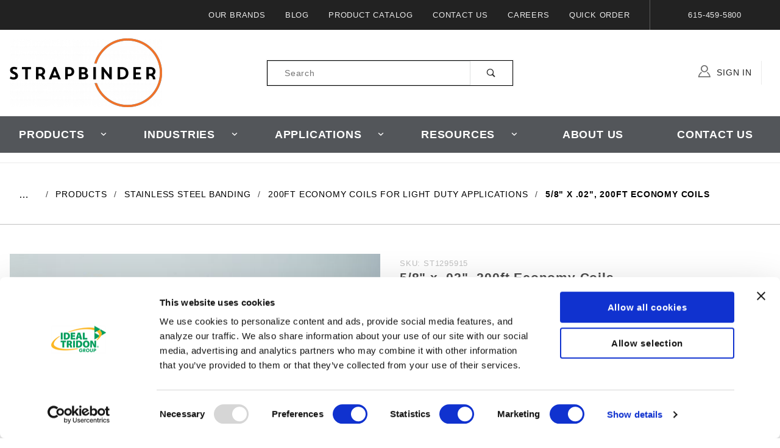

--- FILE ---
content_type: text/html; charset=utf-8
request_url: https://www.strapbinder.com/st1295915.html
body_size: 25843
content:
<!DOCTYPE html><html lang="en" class="no-js" xmlns:fb="http://ogp.me/ns/fb#"><script>window.addEventListener('DOMContentLoaded', function () {sessionStorage.setItem('continue_url', 'https://www.strapbinder.com/st1295915.html');});</script><head><meta charset="utf-8"><meta http-equiv="X-UA-Compatible" content="IE=edge"><meta name="viewport" content="width=device-width, initial-scale=1"><base href="https://www.strapbinder.com/mm5/"><title>5/8" x .02", 200ft Economy Coils | Strapbinder�</title><link rel="preconnect" crossorigin href="https://fonts.gstatic.com" data-resource-group="css_list" data-resource-code="preconnect-google-fonts" /><link rel="stylesheet" href="https://fonts.googleapis.com/css?family=Poppins:400,500,700&amp;display=optional" data-resource-group="css_list" data-resource-code="google-fonts" /><link type="text/css" media="all" rel="stylesheet" href="https://www.strapbinder.com/mm5/json.mvc?Store_Code=STBR&amp;Function=CSSResource_Output&amp;CSSCombinedResource_Code=stylesheet&T=5405ea69" data-resource-group="css_list" data-resource-code="stylesheet" /><link rel="preconnect" crossorigin href="//www.google-analytics.com" data-resource-group="css_list" data-resource-code="preconnect-google-analytics" /><link rel="preconnect" crossorigin href="https://www.googletagmanager.com" data-resource-group="css_list" data-resource-code="preconnect-google-tag-manager" /><script type="text/javascript">
var MMThemeBreakpoints =
[
{
"code":	"mobile",
"name":	"Mobile",
"start":	{
"unit": "px",
"value": ""
}
,
"end":	{
"unit": "em",
"value": "39.999"
}
}
,{
"code":	"tablet",
"name":	"Tablet",
"start":	{
"unit": "px",
"value": ""
}
,
"end":	{
"unit": "em",
"value": "59.999"
}
}
];
</script>
<script type="text/javascript">
var json_url = "https:\/\/www.strapbinder.com\/mm5\/json.mvc\u003F";
var json_nosessionurl = "https:\/\/www.strapbinder.com\/mm5\/json.mvc\u003F";
var Store_Code = "STBR";
</script>
<script type="text/javascript" src="https://www.strapbinder.com/mm5/clientside.mvc?T=b1965861&amp;Module_Code=cmp-cssui-searchfield&amp;Filename=runtime.js" integrity="sha512-GT3fQyjPOh3ZvhBeXjc3+okpwb4DpByCirgPrWz6TaihplxQROYh7ilw9bj4wu+hbLgToqAFQuw3SCRJjmGcGQ==" crossorigin="anonymous" async defer></script>
<script type="text/javascript">
var MMSearchField_Search_URL_sep = "https:\/\/www.strapbinder.com\/search.html\u003FSearch=";
(function( obj, eventType, fn )
{
if ( obj.addEventListener )
{
obj.addEventListener( eventType, fn, false );
}
else if ( obj.attachEvent )
{
obj.attachEvent( 'on' + eventType, fn );
}
})( window, 'mmsearchfield_override', function()
{
MMSearchField.prototype.onMenuAppendHeader = function () {return null;};MMSearchField.prototype.onMenuAppendItem = function (data) {var span;span = newElement('span', {'class': 'x-search-preview__entry'}, null, null);span.innerHTML = data;return span;};MMSearchField.prototype.onMenuAppendStoreSearch = function (search_value) {var item;item = newElement('div', {'class': 'x-search-preview__search-all'}, null, null);item.element_text = newTextNode('Search store for product "' + search_value + '"', item);return item;};MMSearchField.prototype.onFocus = function () {this.element_menu.classList.toggle('x-search-preview--open');};MMSearchField.prototype.onBlur = function () {this.element_menu.classList.toggle('x-search-preview--open');};
} );
</script>
<script type="text/javascript" src="https://www.strapbinder.com/mm5/clientside.mvc?T=b1965861&amp;Filename=runtime_ui.js" integrity="sha512-ZIZBhU8Ftvfk9pHoUdkXEXY8RZppw5nTJnFsMqX+3ViPliSA/Y5WRa+eK3vIHZQfqf3R/SXEVS1DJTjmKgVOOw==" crossorigin="anonymous" async defer></script><script type="text/javascript" src="https://www.strapbinder.com/mm5/clientside.mvc?T=b1965861&amp;Filename=ajax.js" integrity="sha512-hBYAAq3Edaymi0ELd4oY1JQXKed1b6ng0Ix9vNMtHrWb3FO0tDeoQ95Y/KM5z3XmxcibnvbVujqgLQn/gKBRhA==" crossorigin="anonymous" async defer></script><meta name="google-site-verification" content="UCi2qJEQVdZgkAV11aQxcA5_tycQzZUUnsnae-AkW0o" /><meta name="cf-2fa-verify" content="c98a91d0365cd72"><script src="https://www.googleoptimize.com/optimize.js?id=OPT-W2MP82C"></script><link rel="canonical" href="https://www.strapbinder.com/st1295915.html" itemprop="url"><meta name="description" content="Use the Strapbinder� 5/8&quot; x .02&quot;, 200ft Economy Coil to secure signs, insulation work &amp; other lightweight applications." />
<meta name="keywords" content="200 ft Economy Coils, Economy Coils" />
<link type="text/css" media="all" rel="stylesheet" integrity="sha256-lWOXBr8vqpiy3pliCN1FmPIYkHdcr8Y0nc2BRMranrA= sha384-0K5gx4GPe3B0+RaqthenpKbJBAscHbhUuTd+ZmjJoHkRs98Ms3Pm2S4BvJqkmBdh sha512-wrhf+QxqNNvI+O73Y1XxplLd/Bt2GG2kDlyCGfeByKkupyZlAKZKAHXE2TM9/awtFar6eWl+W9hNO6Mz2QrA6Q==" crossorigin="anonymous" href="https://www.strapbinder.com/mm5/json.mvc?Store_Code=STBR&amp;Function=CSSResource_Output&amp;CSSResource_Code=mm-theme-styles&T=4fef70ce" data-resource-group="modules" data-resource-code="mm-theme-styles" /><script type="text/javascript" data-resource-group="modules" data-resource-code="recaptcha_v3">
(() =>
{
var script;
script	= document.createElement( 'script' );
script.src	= 'https://www.google.com/recaptcha/api.js?render=6LeX83EqAAAAAHQdJV62sTO3wuAkTsyvMLJhC2Yb';
document.documentElement.appendChild( script );
} )();
document.addEventListener( 'DOMContentLoaded', () =>
{
var form, element, elements, form_lookup;
form_lookup = new Array();
} );
class Miva_reCAPTCHAv3_FormSubmitListener
{
#form;
#submitting;
#event_submit;
#original_submit;
#recaptcha_action;
#event_fallback_submit;
constructor( form, recaptcha_action )
{
this.#form	= form;
this.#submitting	= false;
this.#original_submit	= form.submit;
this.#recaptcha_action	= recaptcha_action;
this.#event_fallback_submit	= () => { this.#form.submit(); };
this.#event_submit	= ( e ) =>
{
e.stopImmediatePropagation();
e.preventDefault();
//
// Trigger overwritten submit to build reCAPTCHAv3 response, where the original
// form submit will be restored in the callback and the "submit" listener removed.
//
this.#form.submit();
}
this.#form.submit	= () =>
{
if ( this.#submitting )
{
return;
}
this.#submitting = true;
Miva_reCAPTCHAv3_Submit( this.#recaptcha_action, ( token ) =>
{
var input_response;
this.#submitting	= false;
input_response	= document.createElement( 'input' );
input_response.type	= 'hidden';
input_response.name	= 'reCAPTCHAv3_Response';
input_response.value	= token;
this.#form.submit	= this.#original_submit;
this.#form.removeEventListener( 'submit', this.#event_submit, { capture: true } );
this.#form.appendChild( input_response );
if ( this.#form.requestSubmit )
{
this.#form.requestSubmit();
}
else
{
this.#form.addEventListener( 'submit', this.#event_fallback_submit );
this.#form.dispatchEvent( new Event( 'submit', { bubbles: true, cancelable: true } ) );
this.#form.removeEventListener( 'submit', this.#event_fallback_submit );
}
} );
};
this.#form.addEventListener( 'submit', this.#event_submit, { capture: true } );
}
}
function Miva_reCAPTCHAv3_Submit( recaptcha_action, callback )
{
try
{
grecaptcha.ready( () => {
try
{
grecaptcha.execute( '6LeX83EqAAAAAHQdJV62sTO3wuAkTsyvMLJhC2Yb', { action: recaptcha_action } ).then( ( token ) => {
callback( token );
} );
}
catch ( e )
{
setTimeout( () => callback( 'recaptcha failed' ) );
}
} );
}
catch ( e )
{
setTimeout( () => callback( 'recaptcha failed' ) );
}
}
</script><script type="text/javascript" src="scripts/00000001/cookiebot_default_consent.js?T=510ef3f6" data-resource-group="head_tag" data-resource-code="cookiebot_default_consent"></script><script type="text/javascript" async data-blockingmode="auto" data-cbid="20524c4c-707a-4807-9f2e-fc730e5d6f49" id="Cookiebot" src="https://consent.cookiebot.com/uc.js" data-resource-group="head_tag" data-resource-code="cookiebot_script"></script><script type="text/javascript" src="scripts/00000001/cookiebot_onaccept.js?T=d9bd4ebb" data-resource-group="head_tag" data-resource-code="cookiebot_script_onaccept"></script><script data-resource-group="head_tag" data-resource-code="GTM-head-tag">(function(w,d,s,l,i){w[l]=w[l]||[];w[l].push({'gtm.start':new Date().getTime(),event:'gtm.js'});var f=d.getElementsByTagName(s)[0],j=d.createElement(s),dl=l!='dataLayer'?'&l='+l:'';j.async=true;j.src='https://www.googletagmanager.com/gtm.js?id='+i+dl;f.parentNode.insertBefore(j,f);})(window,document,'script','dataLayer','GTM-TZP9Q93');</script><script data-resource-group="head_tag" data-resource-code="GTM-dataLayer">
var dataLayer = dataLayer || [];
dataLayer.push({
canonicalUri: '\/st1295915.html',
canonicalUrl: 'https:\/\/www.strapbinder.com\/st1295915.html',
category: {
code: '200fteconomogycoilsforlighterdutyapplications',
name: '200ft Economy Coils for Light Duty Applications'
},
global: {
action: '',
basket: {
basketId: 'provisional',
custId: '0'
},
categoryCode: '200fteconomogycoilsforlighterdutyapplications',
function: '',
moduleFunction: '',
productCode: 'ST1295915',
screen: 'PROD',
uiException: ''
},
page: {
code: 'PROD',
name: 'Product Display'
},
product: {
code: 'ST1295915',
name: '5\/8\" x .02\", 200ft Economy Coils',
sku: ''
}
});
window.addEventListener('DOMContentLoaded', () => {
document.querySelectorAll('form').forEach(form => {
if (form.getAttribute('name')?.length) {
return;
}
const identifier = form.elements?.Action?.value ?? form.dataset?.hook ?? form.querySelector('legend')?.innerText;
if (identifier?.length) {
form.name = identifier;
}
});
});
window.addEventListener('DOMContentLoaded', () => {
let timeoutId;
const debouncedSearch = (e) => {
clearTimeout(timeoutId);
timeoutId = setTimeout(() => {
const search_term = e?.target?.value;
if (!search_term?.length) {
return;
}
dataLayer.push({
event: 'search',
search_term
});
}, 500);
};
const searchInputs = document.querySelectorAll('input[name="Search"]');
searchInputs.forEach(input => {
input.addEventListener('input', debouncedSearch)
});
});
class MMXPromotionTracker {
constructor() {
window.addEventListener('DOMContentLoaded', () => {
this.init();
});
}
init() {
this.promotions = document.querySelectorAll('[data-flex-item]');
if (!this.promotions.length) {
return;
}
this.promotionObserver = new IntersectionObserver((entries) => {
this.observedCallback(entries);
}, {threshold: [0.75]});
this.promotions.forEach((promotion, i) => {
this.promotionObserver.observe(promotion);
promotion.addEventListener('click', (e) => {
this.promotionClicked(promotion, e);
});
});
}
promotionClicked(promotion, e){
let clickedLink = false;
let products = [];
let clickedHero;
e.composedPath().forEach(item => {
if (item.nodeName === 'A' || (item.nodeName === 'MMX-HERO' && item.dataset?.href?.length)) {
clickedLink = true;
}
if (item.nodeName === 'MMX-HERO') {
clickedHero = item;
} else if (item.nodeName === 'MMX-PRODUCT-CAROUSEL') {
const clickedProductIndex = [...item.shadowRoot.querySelectorAll('mmx-hero[slot="hero_slide"]')].findIndex(heroSlide => heroSlide === clickedHero);
products = [item?.products[clickedProductIndex]];
} else if (item.nodeName === 'MMX-FEATURED-PRODUCT') {
products = [item?.product];
}
});
if (clickedLink) {
this.trackPromotion('select_promotion', promotion, products);
}
};
trackPromotion(event, item, products = []) {
dataLayer.push({ ecommerce: null });
dataLayer.push({
event,
ecommerce: {
creative_name: item.getAttribute('data-flex-item'),
creative_slot: [...this.promotions].findIndex(promotion => promotion === item) + 1,
items: this.productsToEcommerceItems(products),
promotion_id: item.getAttribute('data-flex-component')
}
});
};
observedCallback(entries) {
entries.forEach((entry, entryIndex) => {
if (!entry.isIntersecting) {
return;
}
this.trackPromotion('view_promotion', entry.target, entry.target?.products);
});
};
productsToEcommerceItems(products = []) {
if (!products?.length) {
return [];
}
return products.map((item, i) => {
return {
item_id: item.code,
item_name: item.name,
item_sku: item?.sku,
index: i,
price: item.price,
discount: item.base_price - item.price,
quantity: 1
}
});
}
}
new MMXPromotionTracker();
dataLayer.push({ ecommerce: null });
dataLayer.push({
	"ecommerce": {
		"item_list_id": "related_products",
		"item_list_name": "Related Products",
		"items": [
			{
				"discount": 0,
				"index": 0,
				"item_id": "ST129905",
				"item_name": "5\/8\" x .015\", 200ft Economy Coils",
				"item_sku": "",
				"item_variant": "",
				"price": 118.43,
				"quantity": 1
			},
			{
				"discount": 0,
				"index": 1,
				"item_id": "ST203SS",
				"item_name": "5\/8\" Wing Seals, Qty 1,000",
				"item_sku": "",
				"item_variant": "",
				"price": 485.12,
				"quantity": 1
			}
		]
	},
	"event": "view_item_list"
});
class SelectItemTracker {
listSelectors = {
related_products: [
'.x-product-list--related .x-product-list__link',
'.t-related-product-list .x-product-list__link',
'#js-related-products-carousel [data-mm-linktype="product-list-link"]',
'#js-PROD [data-mm-linktype="product-list-link"]',
'.cmp-product-list .cmp-product-list__item:not(.cmp-product-list__header)',
'[data-hook="related-products"] .mm-card-grid-item__wrapper'
],
wish_list_items: [
'#js-WISH .t-basket__product-details a:not([href*="Edit_Wish"], [href*="Action=RMWL"])',
'#js-WISH .basket-product-row a:not([href*="Edit_Wish"], [href*="Action=RMWL"])',
'#js-WISH .basket-display__product-row a:not([href*="Edit_Wish"], [href*="Action=RMWL"])'
],
order_status: [
'.t-page-ords .t-basket__product-name',
'.t-account-landing__order-list a',
'#js-ORDS .basket-product-row a',
'.order-summary-display a'
]
};
productLists = [
'search_results',
'category_listing',
'all_products'
]
productListLinkSelectors = [
'.x-product-list .x-product-list__link',
'.cmp-product-list .cmp-product-list__item',
'#js-product-list .category-product',
'#js-product-list [data-mm-linktype="product-list-link"]',
'.product-grid [data-mm-linktype="product-list-link"]'
];
constructor() {
window.addEventListener('DOMContentLoaded', () => {
this.init();
});
}
init() {
this.buildProductListLinkSelectors();
Object.keys(this.listSelectors).forEach(listId => {
this.bindListEvents(listId);
});
}
buildProductListLinkSelectors() {
this.productLists.forEach(productList => {
this.listSelectors[productList] = this.productListLinkSelectors;
});
}
bindListEvents(listId) {
const viewItemListEvent = this.getViewItemListEvent(listId);
if (!viewItemListEvent) {
return;
}
const listSelectors = this.listSelectors[listId];
const firstMatchingSelector = listSelectors.find(selector => {
return document.querySelector(selector) !== null;
});
const listItemLinks = document.querySelectorAll(firstMatchingSelector);
listItemLinks.forEach((listItemLink, index) => {
listItemLink.addEventListener('click', () => {
this.trackSelectItem(viewItemListEvent, index);
});
});
}
getViewItemListEvent(list_id) {
return window?.dataLayer?.find(item => {
return item?.event === 'view_item_list' && item?.ecommerce?.item_list_id === list_id;
});
}
trackSelectItem(viewItemListEvent, itemIndex) {
const selectedItem = structuredClone(viewItemListEvent?.ecommerce?.items?.[itemIndex]);
if (typeof selectedItem !== 'object') {
return;
}
dataLayer.push({ ecommerce: null });
dataLayer.push({
event: 'select_item',
ecommerce: {
currency: 'USD',
value: selectedItem?.price - selectedItem?.discount,
items: [
selectedItem
]
}
});
}
}
new SelectItemTracker();
dataLayer.push({ ecommerce: null });
dataLayer.push({
event: 'view_item',
ecommerce: {
currency: 'USD',
value: '151.79',
items: [
{
item_id: 'ST1295915',
item_sku: '',
item_name: '5\/8\" x .02\", 200ft Economy Coils',
price: '151.79',
discount: '0',
index: 0,
item_brand: '',
}
]
}
});
class ProductTracker {
options = {
additionalPriceSelector: '#price-value-additional, #js-additional-price, #js-price-value-additional',
adprButtonSelector: '[data-hook="add-to-cart"], #js-add-to-cart',
adprFormSelector: 'form[name="add"], #js-purchase-product',
atwlButtonSelector: '[value="Add To Wish List" i], .t-product-layout-purchase__add-to-wish, #add-to-wishlist-wrap, [data-hook="add-to-wish-list"], .product-details__wish-list',
priceSelector: '#price-value, #js-price-value'
};
constructor(options = {}) {
this.options = {
...this.options,
...options
};
window.addEventListener('DOMContentLoaded', () => {
this.init();
});
}
init() {
this.adprForm = this.options?.adprForm ?? document.querySelector(this.options.adprFormSelector);
this.adprButton = this.options?.adprButton ?? document.querySelector(this.options.adprButtonSelector);
this.atwlButton = this.options?.atwlButton ?? document.querySelector(this.options.atwlButtonSelector);
this.price = this.options?.price ?? document.querySelector(this.options.priceSelector);
this.additionalPrice = this.options?.additionalPrice ?? document.querySelector(this.options.additionalPriceSelector);
if (this.adprForm?.nodeName !== 'FORM') {
return;
}
this.listenForAddToCart();
this.listenForAddToWishlist()
}
listenForAddToCart() {
this.adprForm?.addEventListener('click', (e) => {
if (e.target !== this.adprButton) {
return;
}
this.trackAddTo('cart');
}, { capture: true });
}
listenForAddToWishlist() {
this.atwlButton?.addEventListener('click', () => {
this.trackAddTo('wishlist');
});
}
trackAddTo(event) {
const viewItem = dataLayer.find(item => item?.event === 'view_item');
if (!this.adprForm.checkValidity() || viewItem?.ecommerce?.items?.length !== 1) {
return;
}
const dataLayerItem = structuredClone(viewItem);
const price = this.currencyToNumber(this.price?.innerText ?? 0);
const additionalPrice = this.currencyToNumber(this.additionalPrice?.innerText ?? 0);
const itemVariant = [...this.adprForm.querySelectorAll('[name*="Product_Attributes"][name*=":value"]:is([type="radio"]:checked, select)')].map(input => input.value).join(', ');
dataLayer.push({ ecommerce: null });
dataLayerItem.event = `add_to_${event}`;
dataLayerItem.ecommerce.value = price;
dataLayerItem.ecommerce.items[0].price = additionalPrice > 0 ? additionalPrice : price;
dataLayerItem.ecommerce.items[0].discount = additionalPrice > 0 ? this.currencyToNumber(additionalPrice - price) : 0;
dataLayerItem.ecommerce.items[0].quantity = this.adprForm.elements.Quantity.value;
dataLayerItem.ecommerce.items[0].item_variant = itemVariant;
dataLayer.push(dataLayerItem);
return dataLayerItem;
}
currencyToNumber(value) {
return Number(Number(String(value).replace(/[^\d.-]/g, '')).toFixed(2));
}
}
new ProductTracker();
</script><script type="text/javascript" src="https://www.strapbinder.com/mm5/clientside.mvc?T=b1965861&amp;Filename=runtime.js" integrity="sha512-EiU7WIxWkagpQnQdiP517qf12PSFAddgl4rw2GQi8wZOt6BLZjZIAiX4R53VP0ePnkTricjSB7Edt1Bef74vyg==" crossorigin="anonymous" async defer></script><script type="text/javascript" src="https://www.strapbinder.com/mm5/clientside.mvc?T=b1965861&amp;Filename=MivaEvents.js" integrity="sha512-bmgSupmJLB7km5aCuKy2K7B8M09MkqICKWkc+0w/Oex2AJv3EIoOyNPx3f/zwF0PZTuNVaN9ZFTvRsCdiz9XRA==" crossorigin="anonymous" async defer></script><script type="text/javascript" src="https://www.strapbinder.com/mm5/clientside.mvc?T=b1965861&amp;Filename=AttributeMachine.js" integrity="sha512-e2qSTe38L8wIQn4VVmCXg72J5IKMG11e3c1u423hqfBc6VT0zY/aG1c//K/UjMA6o0xmTAyxRmPOfEUlOFFddQ==" crossorigin="anonymous" async defer></script>
<script type="text/javascript">
(function( obj, eventType, fn )
{
if ( obj.addEventListener )
{
obj.addEventListener( eventType, fn, false );
}
else if ( obj.attachEvent )
{
obj.attachEvent( 'on' + eventType, fn );
}
})( window, 'attributemachine_override', function()
{
AttributeMachine.prototype.Generate_Discount = function (discount) {var discount_div;discount_div = document.createElement('div');discount_div.innerHTML = discount.descrip + ': ' + discount.formatted_discount;return discount_div;};AttributeMachine.prototype.Generate_Swatch = function (product_code, attribute, option) {var swatch_container = document.querySelector('#swatches');var swatch = document.createElement('li');var img = document.createElement('img');img.src = option.image;img.setAttribute('alt', option.prompt);img.setAttribute('title', option.prompt);swatch.classList.add('o-list-inline__item');swatch.setAttribute('data-code', option.code);swatch.setAttribute('data-color', option.prompt);swatch.appendChild(img);setTimeout(function () {if (swatch_container) {var swatch_element = swatch_container.querySelector('ul');var swatch_select = document.querySelector('[data-hook="attribute-swatch-select"]');var swatch_selected = swatch_select.options[swatch_select.selectedIndex].text;var swatch_name_element = document.querySelector('[data-hook="attribute-swatch-name"]');var swatchElements = swatch_element.querySelectorAll('li');swatch_element.removeAttribute('style');swatch_element.classList.add('o-list-inline');/*** Adds the selected swatch name to the label.*/swatch_name_element.textContent = swatch_selected;/*** Adds an active class to the selected swatch.*/swatchElements.forEach(function (swatchElement) {var swatchColor = swatchElement.getAttribute('data-code');var swatchImage = swatchElement.querySelector('img');if (swatchColor === swatch_select.options[swatch_select.selectedIndex].value) {swatchImage.classList.add('x-product-layout-purchase__swatches--active');}});}}, 0);return swatch;};AttributeMachine.prototype.Swatch_Click = function(input, attribute, option) {var swatch_name_element = document.querySelector('[data-hook="attribute-swatch-name"]');var i;for (i = 0; i < input.select.options.length; i++) {if (input.select.options[i].value === option.code) {input.select.selectedIndex = i;}}if (attribute.inventory) {this.Attribute_Changed(input);}swatch_name_element.innerHTML = option.prompt;};
} );
</script>
<script type="text/javascript" src="https://www.strapbinder.com/mm5/clientside.mvc?T=b1965861&amp;Filename=ImageMachine.js" integrity="sha512-luSn6atUPOw8U8HPV927zNVkcbbDcvbAlaSh/MEWznSCrOzPC2iQVeXSwLabEEn43FBmR6lKN0jhsWKmJR4n1Q==" crossorigin="anonymous" async defer></script>
<script type="text/javascript">
(function( obj, eventType, fn )
{
if ( obj.addEventListener )
{
obj.addEventListener( eventType, fn, false );
}
else if ( obj.attachEvent )
{
obj.attachEvent( 'on' + eventType, fn );
}
})( window, 'imagemachine_override', function()
{
ImageMachine.prototype.ImageMachine_Generate_Thumbnail = function (thumbnail_image, main_image, closeup_image, type_code) {var thumbnail,img;thumbnail = document.createElement('li');thumbnail.classList.add('o-layout__item');thumbnail.classList.add('x-product-layout-images__thumbnail-image');if (typeof( thumbnail_image ) === 'string' && thumbnail_image.length > 0) {img = document.createElement('img');img.src = thumbnail_image;img.setAttribute('alt', '5/8" x .02", 200ft Economy Coils');img.setAttribute('title', '5/8" x .02", 200ft Economy Coils');img.setAttribute('image-type', type_code);img.setAttribute('class', 'thumbnail-pics');thumbnail.appendChild(img);}return thumbnail;};/*** This disables the default Miva image zoom functionality.*/ImageMachine.prototype.Closeup_Open = function () {return false;}
} );
</script>
<meta property="og:title" content="5/8&quot; x .02&quot;, 200ft Economy Coils"><meta property="og:type" content="product"><meta property="og:image" content="https://www.strapbinder.com/mm5/graphics/00000001/BLLPX06200_SS_Strap.jpg"><meta property="og:url" content="https://www.strapbinder.com/st1295915.html"><meta property="og:site_name" content="www.strapbinder.com"><meta property="og:description" content="Check out the deal on 5/8&quot; x .02&quot;, 200ft Economy Coils at www.strapbinder.com"><meta property="og:locale" content="en_US"><meta name="twitter:card" content="summary_large_image"><meta name="twitter:site" content="@TWITTER_ACCOUNT"><meta name="twitter:creator" content="@TWITTER_ACCOUNT"><meta name="twitter:url" content="https://www.strapbinder.com/st1295915.html"><meta name="twitter:title" content="5/8&quot; x .02&quot;, 200ft Economy Coils"><meta name="twitter:description" content="Check out the deal on 5/8&quot; x .02&quot;, 200ft Economy Coils at www.strapbinder.com"><meta name="twitter:image" content="https://www.strapbinder.com/mm5/graphics/00000001/BLLPX06200_SS_Strap.jpg"><meta name="twitter:image:alt" content="5/8&quot; x .02&quot;, 200ft Economy Coils"></head><body id="js-PROD" class="o-site-wrapper t-page-prod"><!-- Google Tag Manager (noscript) --><noscript><iframe src="https://www.googletagmanager.com/ns.html?id=GTM-TZP9Q93"height="0" width="0" style="display:none;visibility:hidden"></iframe></noscript><!-- End Google Tag Manager (noscript) --><div id="mini_basket" class="readytheme-contentsection">
<section class="x-mini-basket" data-hook="mini-basket" data-item-count="0" data-subtotal=""><div class="x-mini-basket__content u-bg-white" data-item-count="0" data-subtotal=""><header><div class="x-mini-basket__header"><strong>My Cart: 0 item(s)</strong><button class="c-button u-bg-gray-40 u-icon-cross" data-hook="close-mini-basket"></button></div><hr class="c-keyline"></header><footer class="x-mini-basket__footer"><div class="x-messages x-messages--info">Your Shopping Cart Is Empty</div></footer></div></section>
</div>
<header class="o-wrapper o-wrapper--full o-wrapper--flush t-site-header" data-hook="site-header"><div id="fasten_header" class="readytheme-contentsection">
<section class="o-layout o-layout--align-center x-fasten-header t-site-header__masthead " data-hook="fasten-header"><div class="o-layout__item u-width-2 u-width-1--w u-text-left t-site-header__logo"><a href="https://www.strapbinder.com/storefront.html" title="www.strapbinder.com" rel="nofollow"><img class="x-fasten-header__logo-image" src="graphics/00000001/1/Strapbinder_LO_FF_250x113.png" alt="Strapbinder" title="Strapbinder"></a></div><div class="o-layout__item u-width-2 u-width-4--w"><a class="c-button c-button--clear c-button--flush u-bg-transparent u-color-gray-50 u-text-medium u-text-uppercase" href="https://www.strapbinder.com/our-catalog.html">Shop Our Catalog <span class="u-font-tiny u-icon-chevron-right"></span></a></div><div class="o-layout__item u-width-4"><form class="t-site-header__search-form" method="post" action="https://www.strapbinder.com/search.html"><fieldset><legend>Product Search</legend><ul class="c-form-list"><li style="border: 1px solid black" class="c-form-list__item c-form-list__item--full c-control-group u-flex"><input class="c-form-input c-control-group__field u-bg-transparent u-border-none" data-mm_searchfield="Yes" data-mm_searchfield_id="x-search-preview--fasten" type="search" name="Search" value="" placeholder="Search" autocomplete="off" required><button class="c-button c-button--large c-control-group__button u-bg-transparent u-color-gray-50 u-icon-search u-border-none" type="submit"></button></li></ul></fieldset><span class="x-search-preview u-color-gray-50" data-mm_searchfield_menu="Yes" data-mm_searchfield_id="x-search-preview--fasten"></span></form></div><div class="o-layout__item u-flex u-width-4 u-width-3--w t-site-header__masthead-links"><a class="u-color-gray-50 u-text-uppercase" href="https://www.strapbinder.com/customer-login.html"><span class="u-icon-user"></span> Sign In</a></div></section>
</div>
<section class="o-layout u-bg-gray-50 u-color-white t-site-header__top-navigation "><div class="o-layout__item u-width-12 u-width-2--l u-width-5--w u-text-center u-text-left--l"><div style="display:none" id="which-language"></div><div id="google_translate_element" style="padding: 5px"></div><script type="text/javascript">function googleTranslateElementInit() {new google.translate.TranslateElement({pageLanguage: 'en'}, 'google_translate_element');}</script><script type="text/javascript" src="//translate.google.com/translate_a/element.js?cb=googleTranslateElementInit"></script></div><div class="o-layout o-layout--align-center o-layout__item u-text-uppercase u-hidden u-flex--l u-width-10--l u-width-7--w t-site-header__links"><div class="o-layout__item"><div class="x-transfigure-navigation__footer"><a class="x-transfigure-navigation__footer-link u-color-gray-40" href="https://www.idealtridon.com/idealtridongroup.html?brand=SB" target="_self" title="Our Brands">Our Brands</a><a class="x-transfigure-navigation__footer-link u-color-gray-40" href="https://www.idealtridon.com/ideal-tridon-group-blog.html" target="_blank" title="Blog">Blog</a><a class="x-transfigure-navigation__footer-link u-color-gray-40" href="https://idealtridon.dirxion.com/idealtridon/Strapbinder-Product-Catalog/1/" target="_blank" title="Product Catalog">Product Catalog</a><a class="x-transfigure-navigation__footer-link u-color-gray-40" href="https://www.strapbinder.com/contact-us.html" target="_self" title="Contact Us">Contact Us</a><a class="x-transfigure-navigation__footer-link u-color-gray-40" href="https://www.idealtridon.com/careers-with-us.html" target="_blank" title="Careers">Careers</a><a class="x-transfigure-navigation__footer-link u-color-gray-40" href="https://www.strapbinder.com/quick-order.html" target="_self" title="Quick Order">Quick Order</a></div></div><div class="o-layout__item u-color-gray-10 u-text-center">615-459-5800</div></div></section><div class="row"></div>	<div style="background-color: #7a7979; color: white; text-align: center"></div><section class="o-wrapper t-site-header__masthead"><div class="o-layout o-layout--align-center"><div class="o-layout__item u-width-2 u-width-1--m u-hidden--l "><button class="c-button c-button--flush c-button--full c-button--hollow u-bg-transparent u-border-none u-color-gray-50 u-font-huge u-icon-menu" data-hook="open-main-menu"></button></div><div class="o-layout__item u-width-8 u-width-10--m u-width-4--l u-width-5--w u-text-center u-text-left--l t-site-header__logo"><a href="https://www.strapbinder.com/storefront.html" title="www.strapbinder.com" rel="nofollow"><img src="graphics/00000001/1/Strapbinder_LO_FF_250x113.png" alt="Strapbinder" title="Strapbinder"></a></div><div class="o-layout__item u-width-2 u-width-1--m u-hidden--l "></div><div class="o-layout__item u-width-12 u-width-4--l " itemscope itemtype="http://schema.org/WebSite"><meta itemprop="url" content="//www.strapbinder.com/"/><form class="t-site-header__search-form" method="post" action="https://www.strapbinder.com/search.html" itemprop="potentialAction" itemscope itemtype="http://schema.org/SearchAction"><fieldset><legend>Product Search</legend><ul class="c-form-list"><li style="border: 1px solid black;" class="c-form-list__item c-form-list__item--full c-control-group u-flex"><meta itemprop="target" content="https://www.strapbinder.com/search.html?q={Search}"/><input class="c-form-input c-control-group__field u-bg-transparent u-border-none" data-mm_searchfield="Yes" data-mm_searchfield_id="x-search-preview" type="search" name="Search" value="" placeholder="Search" autocomplete="off" required itemprop="query-input"><button class="c-button c-button--large c-control-group__button u-bg-transparent u-color-gray-50 u-icon-search u-border-none" type="submit"></button></li></ul></fieldset><span class="x-search-preview" data-mm_searchfield_menu="Yes" data-mm_searchfield_id="x-search-preview"></span></form></div><div class="o-layout__item u-hidden u-flex--l u-width-4--l u-width-3--w t-site-header__masthead-links "><a class="u-color-gray-50 u-text-uppercase" data-hook="show-related" data-target="global-account" href="https://www.strapbinder.com/customer-login.html"><span class="u-icon-user u-color-gray-40"></span> Sign In</a></div><div class="u-over-everything t-global-account" data-hook="global-account"><!-- manage quotes addition --><!-- manage quotes addition --><form class="t-global-account__form" method="post" action="https://www.strapbinder.com/st1295915.html" autocomplete="off"><fieldset><legend>Global Account Log In</legend><input type="hidden" name="Action" value="LOGN" /><!-- manage quotes addition --><input type="hidden" name="QuoteCode" value="" /><!-- manage quotes addition --><input type="hidden" name="Category_Code" value="200fteconomogycoilsforlighterdutyapplications" /><input type="hidden" name="Product_Code" value="ST1295915" /><input type="hidden" name="Search" value="" /><input type="hidden" name="Per_Page" value="" /><input type="hidden" name="Sort_By" value="disp_order" /><ul class="c-form-list"><li class="c-form-list__item c-form-list__item--full"><label class="u-hide-visually">Email Adress</label><input class="c-form-input c-form-input--large" type="email" name="Customer_LoginEmail" value="" autocomplete="email" placeholder="Email" required></li><li class="c-form-list__item c-form-list__item--full"><label class="u-hide-visually">Password</label><input class="c-form-input c-form-input--large" type="password" name="Customer_Password" autocomplete="current-password" placeholder="Password"></li><li class="c-form-list__item c-form-list__item--full"><input class="c-button c-button--full c-button--huge u-bg-gray-50 u-color-white u-text-bold u-text-uppercase" type="submit" value="Sign In"></li><li class="c-form-list__item c-form-list__item--full"><a class="c-button c-button--full c-button--hollow c-button--huge u-bg-white u-color-gray-50 u-text-bold u-text-uppercase" href="https://www.strapbinder.com/customer-login.html">Register</a></li><li class="c-form-list__item c-form-list__item--full u-text-center"><a class="u-color-gray-30 u-text-bold u-font-small u-text-uppercase" href="https://www.strapbinder.com/forgot-password.html">Forgot Password?</a></li></ul></fieldset></form></div><div class="o-layout__item u-width-12 u-width-8--l u-width-7--w u-hidden "><br class="u-hidden--m"><span class="c-heading-echo u-block u-text-bold u-text-center u-text-right--l u-text-uppercase u-color-gray-20"><span class="u-icon-secure"></span> Secure Checkout</span></div></div></section></header><!-- end t-site-header --><div class="o-wrapper o-wrapper--full o-wrapper--flush t-site-navigation "><div class="o-layout o-layout--align-center o-layout--flush o-layout--justify-center t-site-navigation__wrap"><nav class="o-layout__item u-width-12 u-text-bold u-text-uppercase c-navigation x-transfigure-navigation " data-hook="transfigure-navigation"><div class="x-transfigure-navigation__wrap" data-layout="horizontal-drop-down"><header class="x-transfigure-navigation__header u-hidden--l c-control-group"><a class="c-button c-button--full c-button--large c-control-group__button u-bg-gray-10 u-color-gray-50 u-text-bold u-text-uppercase" href="https://www.strapbinder.com/customer-login.html"><span class="u-icon-user"></span> Sign In or Register</a><button class="c-button u-bg-gray-40 u-color-gray-10 u-icon-cross c-control-group__button" data-hook="close-main-menu"></button></header><div class="x-transfigure-navigation__content" style="background-color: #53565A;"><ul class="c-navigation__row x-transfigure-navigation__row"><li class="c-navigation__list has-child-menu" data-hook="has-drop-down has-child-menu"><a class="c-navigation__link" style="background-color: #53565A; color: white; font-size: 18px; padding: 0em 1em;" href="https://www.strapbinder.com/products.html" target="_self">Products<span class="c-navigation__link-carat"><span class="u-icon-chevron-right"></span></span></a><ul class="c-navigation__row is-hidden"><li class="c-navigation__list u-hidden--l" data-hook="show-previous-menu"><span class="c-navigation__link"><span class="u-icon-chevron-left">&nbsp;</span><span class="o-layout--grow">Main Menu</span></span></li><li class="c-navigation__list "><a class="c-navigation__link" href="https://www.strapbinder.com/preformed-hose-clamps.html" target="_self">Preformed Hose Clamps</a></li><li class="c-navigation__list "><a class="c-navigation__link" href="https://www.strapbinder.com/sign-securement-hardware.html" target="_self">Sign Securement</a></li><li class="c-navigation__list "><a class="c-navigation__link" href="https://www.strapbinder.com/stainless-steel-banding.html" target="_self">Stainless Banding</a></li><li class="c-navigation__list "><a class="c-navigation__link" href="https://www.strapbinder.com/tensioning-tools-for-hose-and-sign-securement.html" target="_self">Tensioning Tools</a></li><li class="c-navigation__list "><a class="c-navigation__link" href="https://www.strapbinder.com/buckles-and-seals.html" target="_self">Buckles & Seals</a></li><li class="c-navigation__list "><a class="c-navigation__link" href="https://www.strapbinder.com/steelbinder-job-site-strapping-products.html" target="_self">Steelbinder Strapping</a></li><li class="c-navigation__list "><a class="c-navigation__link" href="https://www.strapbinder.com/clearance.html" target="_self">Clearance</a></li><li class="c-navigation__list u-hidden--l"><a class="c-navigation__link" href="https://www.strapbinder.com/products.html" target="_self">View All Products</a></li></ul></li><li class="c-navigation__list has-child-menu" data-hook="has-drop-down has-child-menu"><a class="c-navigation__link" style="background-color: #53565A; color: white; font-size: 18px; padding: 0em 1em;" href="https://www.strapbinder.com/industries.html" target="_self">Industries<span class="c-navigation__link-carat"><span class="u-icon-chevron-right"></span></span></a><ul class="c-navigation__row is-hidden"><li class="c-navigation__list u-hidden--l" data-hook="show-previous-menu"><span class="c-navigation__link"><span class="u-icon-chevron-left">&nbsp;</span><span class="o-layout--grow">Main Menu</span></span></li><li class="c-navigation__list "><a class="c-navigation__link" href="https://www.strapbinder.com/industrial.html" target="_self">Industrial</a></li><li class="c-navigation__list "><a class="c-navigation__link" href="https://www.strapbinder.com/transportation.html" target="_self">Transportation</a></li><li class="c-navigation__list "><a class="c-navigation__link" href="https://www.strapbinder.com/energy.html" target="_self">Energy</a></li><li class="c-navigation__list "><a class="c-navigation__link" href="https://www.strapbinder.com/marine.html" target="_self">Marine</a></li><li class="c-navigation__list "><a class="c-navigation__link" href="https://www.strapbinder.com/government.html" target="_self">Government</a></li><li class="c-navigation__list "><a class="c-navigation__link" href="https://www.strapbinder.com/oil-gas.html" target="_self">Oil & Gas</a></li><li class="c-navigation__list u-hidden--l"><a class="c-navigation__link" href="https://www.strapbinder.com/industries.html" target="_self">View All Industries</a></li></ul></li><li class="c-navigation__list has-child-menu" data-hook="has-drop-down has-child-menu"><a class="c-navigation__link" style="background-color: #53565A; color: white; font-size: 18px; padding: 0em 1em;" href="https://www.strapbinder.com/applications.html" target="_self">Applications<span class="c-navigation__link-carat"><span class="u-icon-chevron-right"></span></span></a><ul class="c-navigation__row is-hidden"><li class="c-navigation__list u-hidden--l" data-hook="show-previous-menu"><span class="c-navigation__link"><span class="u-icon-chevron-left">&nbsp;</span><span class="o-layout--grow">Main Menu</span></span></li><li class="c-navigation__list "><a class="c-navigation__link" href="https://www.strapbinder.com/sign-traffic-control.html" target="_self">Sign & Traffic Control</a></li><li class="c-navigation__list "><a class="c-navigation__link" href="https://www.strapbinder.com/pole-tower-underground.html" target="_self">Pole, Tower & Underground</a></li><li class="c-navigation__list "><a class="c-navigation__link" href="https://www.strapbinder.com/identification-systems.html" target="_self">Identification Systems</a></li><li class="c-navigation__list "><a class="c-navigation__link" href="https://www.strapbinder.com/insulation.html" target="_self">Insulation</a></li><li class="c-navigation__list "><a class="c-navigation__link" href="https://www.strapbinder.com/hose-attachment.html" target="_self">Hose Attachment</a></li><li class="c-navigation__list u-hidden--l"><a class="c-navigation__link" href="https://www.strapbinder.com/applications.html" target="_self">View All Applications</a></li></ul></li><li class="c-navigation__list has-child-menu" data-hook="has-drop-down has-child-menu"><a class="c-navigation__link" style="background-color: #53565A; color: white; font-size: 18px; padding: 0em 1em;" href="https://www.strapbinder.com/literature.html" target="_self">Resources<span class="c-navigation__link-carat"><span class="u-icon-chevron-right"></span></span></a><ul class="c-navigation__row is-hidden"><li class="c-navigation__list u-hidden--l" data-hook="show-previous-menu"><span class="c-navigation__link"><span class="u-icon-chevron-left">&nbsp;</span><span class="o-layout--grow">Main Menu</span></span></li><li class="c-navigation__list "><a class="c-navigation__link" href="https://www.strapbinder.com/literature.html" target="_self">Literature</a></li><li class="c-navigation__list "><a class="c-navigation__link" href="https://www.strapbinder.com/technical-tool-box.html" target="_self">Technical Tool Box</a></li><li class="c-navigation__list has-child-menu" data-hook="has-child-menu"><a class="c-navigation__link" href="https://www.strapbinder.com/competitor_tools_forms.html" target="_self">Tool Repair<span class="c-navigation__link-carat"><span class="u-icon-chevron-right"></span></span></a><ul class="c-navigation__row is-hidden"><li class="c-navigation__list u-hidden--l" data-hook="show-previous-menu"><span class="c-navigation__link"><span class="u-icon-chevron-left">&nbsp;</span><span class="o-layout--grow">Main Menu</span></span></li><li class="c-navigation__list"><a class="c-navigation__link" href="https://www.strapbinder.com/competitor_tools_forms.html" target="_self">Competitor Tools</a></li><li class="c-navigation__list"><a class="c-navigation__link" href="https://www.strapbinder.com/battery-powered-tool-repair.html" target="_self">Battery Tool</a></li><li class="c-navigation__list u-hidden--l"><a class="c-navigation__link" href="https://www.strapbinder.com/competitor_tools_forms.html" target="_self">View All Tool Repair</a></li></ul></li><li class="c-navigation__list "><a class="c-navigation__link" href="https://www.strapbinder.com/quality-engineering.html" target="_self">Quality & Engineering</a></li><li class="c-navigation__list "><a class="c-navigation__link" href="https://www.strapbinder.com/videos.html" target="_self">Videos</a></li><li class="c-navigation__list "><a class="c-navigation__link" href="https://www.strapbinder.com/webinars.html" target="_self">Webinars</a></li><li class="c-navigation__list "><a class="c-navigation__link" href="https://www.strapbinder.com/cross-reference-tool.html" target="_self">Cross Reference Tool</a></li><li class="c-navigation__list "><a class="c-navigation__link" href="https://www.strapbinder.com/supplier-compliance.html" target="_self">Supplier Compliance</a></li><li class="c-navigation__list u-hidden--l"><a class="c-navigation__link" href="https://www.strapbinder.com/literature.html" target="_self">View All Resources</a></li></ul></li><li class="c-navigation__list "><a class="c-navigation__link" style="background-color: #53565A; color: white; font-size: 18px; padding: 0em 1em;" href="https://www.strapbinder.com/about-us.html" target="_self">About Us</a></li><li class="c-navigation__list "><a class="c-navigation__link" style="background-color: #53565A; color: white; font-size: 18px; padding: 0em 1em;" href="https://www.strapbinder.com/contact-us.html" target="_self">Contact Us</a></li><li class="c-navigation__list u-hidden--l u-text-left"><div class="x-transfigure-navigation__footer"><a class="x-transfigure-navigation__footer-link u-color-gray-40" href="https://www.idealtridon.com/idealtridongroup.html?brand=SB" target="_self" title="Our Brands">Our Brands</a><a class="x-transfigure-navigation__footer-link u-color-gray-40" href="https://www.idealtridon.com/ideal-tridon-group-blog.html" target="_blank" title="Blog">Blog</a><a class="x-transfigure-navigation__footer-link u-color-gray-40" href="https://idealtridon.dirxion.com/idealtridon/Strapbinder-Product-Catalog/1/" target="_blank" title="Product Catalog">Product Catalog</a><a class="x-transfigure-navigation__footer-link u-color-gray-40" href="https://www.strapbinder.com/contact-us.html" target="_self" title="Contact Us">Contact Us</a><a class="x-transfigure-navigation__footer-link u-color-gray-40" href="https://www.idealtridon.com/careers-with-us.html" target="_blank" title="Careers">Careers</a><a class="x-transfigure-navigation__footer-link u-color-gray-40" href="https://www.strapbinder.com/quick-order.html" target="_self" title="Quick Order">Quick Order</a></div></li></ul></div></div></nav></div><div class="pre-header clearfix bg-charcoal"><nav class="row wrap"><ul class="align-center"><p style="color:white">
</p>	</ul></nav></div></div><!-- end t-site-navigation --><nav class="x-collapsing-breadcrumbs t-breadcrumbs" data-hook="collapsing-breadcrumbs"><ul class="o-list-inline x-collapsing-breadcrumbs__group u-hidden" data-hook="collapsing-breadcrumbs__group"></ul><ul class="o-list-inline x-collapsing-breadcrumbs__list" data-hook="collapsing-breadcrumbs__list" itemscope itemtype="http://schema.org/BreadcrumbList"><li class="o-list-inline__item u-hidden" data-hook="collapsing-breadcrumbs__trigger-area"><button class="c-button c-button--hollow u-border-none u-color-black u-bg-transparent x-collapsing-breadcrumbs__button" data-hook="collapsing-breadcrumbs__button">&hellip;</button></li><li class="o-list-inline__item" data-hook="collapsing-breadcrumbs__item" itemprop="itemListElement" itemscope itemtype="http://schema.org/ListItem"><a class="u-color-black" href="https://www.strapbinder.com/storefront.html" title="Home" itemprop="item"><span itemprop="name">Home</span></a><meta itemprop="position" content="1" /></li><li class="o-list-inline__item" data-hook="collapsing-breadcrumbs__item" itemprop="itemListElement" itemscope itemtype="http://schema.org/ListItem"><a class="u-color-black" href="https://www.strapbinder.com/products.html" title="Products" itemprop="item"><span itemprop="name">Products</span></a><meta itemprop="position" content="2" /></li><li class="o-list-inline__item" data-hook="collapsing-breadcrumbs__item" itemprop="itemListElement" itemscope itemtype="http://schema.org/ListItem"><a class="u-color-black" href="https://www.strapbinder.com/stainless-steel-banding.html" title="Stainless Steel Banding" itemprop="item"><span itemprop="name">Stainless Steel Banding</span></a><meta itemprop="position" content="3" /></li><li class="o-list-inline__item" data-hook="collapsing-breadcrumbs__item" itemprop="itemListElement" itemscope itemtype="http://schema.org/ListItem"><a class="u-color-black" href="https://www.strapbinder.com/viewitems/stainless-steel-banding/200-ft-economy-coils-for-lighter-duty-applications" title="200ft Economy Coils for Light Duty Applications" itemprop="item"><span itemprop="name">200ft Economy Coils for Light Duty Applications</span></a><meta itemprop="position" content="4" /></li><li class="o-list-inline__item u-text-bold" data-hook="collapsing-breadcrumbs__item" itemprop="itemListElement" itemscope itemtype="http://schema.org/ListItem"><a class="u-color-black" href="https://www.strapbinder.com/st1295915.html" title="5/8" x .02", 200ft Economy Coils" itemprop="item"><span itemprop="name">5/8" x .02", 200ft Economy Coils</span></a><meta itemprop="position" content="5" /></li></ul></nav><!-- end .x-collapsing-breadcrumbs --><main class="o-wrapper t-main-content-element"><section class="o-layout"><div class="o-layout__item"></div></section><section class="o-layout"><div class="o-layout__item"></div></section><!-- Start: Google Rich Snippets --><div itemscope itemtype="http://schema.org/Product"><meta itemprop="mpn" content="ST1295915" /><meta itemprop="sku" content="ST1295915" /><meta itemprop="name" content="5/8&quot; x .02&quot;, 200ft Economy Coils" /><meta itemprop="image" content="https://www.strapbinder.com/mm5/graphics/00000001/BLLPX06200_SS_Strap.jpg" /><meta itemprop="category" content="200ft Economy Coils for Light Duty Applications" /><meta itemprop="description" content="High corrosion resistant non-magnetic stainless steel strapping, in a self-dispensing carton. Used for securing signs, insulation work and other lightweight applications. Use the ST001, MIP1900, MIP1800 to tension.304 Stainless SteelType 304 is an 18% chromium and 8% nickel alloyed stainless steel. It is the most often grade used in outdoor industrial applications. It offers good corrosion resistance and is weldable." /><meta itemprop="brand" content="www.strapbinder.com" /><div itemprop="offers" itemscope itemtype="http://schema.org/Offer"><meta itemprop="url" content="https://www.strapbinder.com/st1295915.html" /><meta itemprop="sku" content="ST1295915" /><section class="o-layout o-layout--wide u-grids-1 u-grids-2--m x-product-layout"><figure class="o-layout__item u-text-center x-product-layout-images"><a data-mini-modal data-mini-modal-type="inline" href="#closeup_image" title="5/8&quot; x .02&quot;, 200ft Economy Coils"><img id="main_image" class="x-product-layout-images__image" src="graphics/en-US/cssui/blank.gif" alt="5/8&quot; x .02&quot;, 200ft Economy Coils" title="5/8&quot; x .02&quot;, 200ft Economy Coils"></a><ul id="thumbnails" class="o-layout u-grids-3 u-grids-6--m o-layout--justify-center x-product-layout-images__thumbnail-list"></ul><img id="closeup_image" class="u-hide-visually" src="graphics/en-US/cssui/blank.gif" alt="5/8&quot; x .02&quot;, 200ft Economy Coils" title="5/8&quot; x .02&quot;, 200ft Economy Coils"><span id="closeup_close" class="u-hidden"><span id="closeup_div" class="u-hide-visually"></span></span><script type="text/javascript">
(function( obj, eventType, fn )
{
if ( obj.addEventListener )
{
obj.addEventListener( eventType, fn, false );
}
else if ( obj.attachEvent )
{
obj.attachEvent( 'on' + eventType, fn );
}
})( window, 'imagemachine_initialize', function()
{
var image_data236 = [
{
"type_code":	"main",
"image_data":
[
"graphics\/00000001\/BLLPX06200_SS_Strap_640x481.jpg",
"graphics\/00000001\/BLLPX06200_SS_Strap_80x60.jpg",
"graphics\/00000001\/BLLPX06200_SS_Strap_960x722.jpg"
]
}
,{
"type_code":	"table_image",
"image_data":
[
"graphics\/00000001\/CAT_200fteconomy.jpg",
"graphics\/00000001\/CAT_200fteconomy_80x60.jpg",
"graphics\/00000001\/CAT_200fteconomy.jpg"
]
}
]
var im236 = new ImageMachine( 'ST1295915', 0, 'main_image', 'thumbnails', 'closeup_div', 'closeup_image', 'closeup_close', '', 'B', 640, 640, 1, 'B', 960, 960, 1, 80, 80, 1, '' );
im236.oninitialize( image_data236 );
});
</script>
</figure><!-- end .x-product-layout-images --><form class="o-layout__item x-product-layout-purchase" data-hook="purchase" action="https://www.strapbinder.com/basket-contents.html" method="post" name="add"><input type="hidden" name="Old_Screen" value="PROD" /><input type="hidden" name="Old_Search" value="" /><input type="hidden" name="Action" value="ADPR" /><input type="hidden" name="Product_Code" value="ST1295915" /><input type="hidden" name="Category_Code" value="200fteconomogycoilsforlighterdutyapplications" /><input type="hidden" name="Offset" value="" /><input type="hidden" name="AllOffset" value="" /><input type="hidden" name="CatListingOffset" value="" /><input type="hidden" name="RelatedOffset" value="" /><input type="hidden" name="SearchOffset" value="" /><legend>Purchase 5/8" x .02", 200ft Economy Coils</legend><ul class="c-form-list"><li class="c-form-list__item c-form-list__item--full"><h1 class="c-heading-delta u-text-bold x-product-layout-purchase__name"><span class="u-color-gray-20 c-heading--subheading x-product-layout-purchase__sku">SKU: ST1295915</span><br><span itemprop="name" class="name-for-gtag">5/8" x .02", 200ft Economy Coils</span></h1></li><li class="c-form-list__item c-form-list__item--full"><p class="u-flex x-product-layout-purchase__pricing u-color-gray-40 "><span class="c-heading-delta x-product-layout-purchase__pricing-current"><span id="price-value" itemprop="price" content="151.79">$151.79</span></span></p><div id="product-discounts" class="x-product-layout-purchase__product-discounts u-font-small"></div></li><li class="o-layout c-form-list__item u-grids-1 u-grids-2--m x-product-layout-purchase__options u-color-gray-40"><input data-hook="product-attribute__count" type="hidden" name="Product_Attribute_Count" value="0"></li><p style="font-size: 12px;" class="coil-length"><strong>Coil Length: 200/feet per box</strong></p>	<div class="hide coil-length-value">200</div><p>Please <a href="/customer-account.html">Register or Login</a> to Purchase.</p></ul></form></section><center><p><strong><em>See more products like this one:</em></strong></p><a class="u-color-black uppercase parent-category-breadcrumb" href="https://www.strapbinder.com/viewitems/stainless-steel-banding/200-ft-economy-coils-for-lighter-duty-applications" title="200ft Economy Coils for Light Duty Applications" itemprop="item">200ft Economy Coils for Light Duty Applications</a></center><section class="o-layout x-product-description"><div class="o-layout__item"><div class="x-flex-tabs o-layout--justify-center"><input id="tab-description" data-flex-tab type="radio" name="flex-tab" checked><label class="x-flex-tabs__tab u-text-uppercase" for="tab-description">Description</label><div class="x-flex-tabs__content" itemprop="description">High corrosion resistant non-magnetic stainless steel strapping, in a self-dispensing carton. Used for securing signs, insulation work and other lightweight applications. Use the ST001, MIP1900, MIP1800 to tension.304 Stainless SteelType 304 is an 18% chromium and 8% nickel alloyed stainless steel. It is the most often grade used in outdoor industrial applications. It offers good corrosion resistance and is weldable.</div></div></div></section><script>if (typeof am236 !== 'undefined') {var attrMachCall = am236;var attrPossible = amPossible236;}</script><meta itemprop="priceCurrency" content="USD" /><meta itemprop="seller" content="www.strapbinder.com" /><meta itemprop="itemCondition" content="new" /><meta itemprop="price" content="151.79"/><meta itemprop="availability" content="InStock"/></div></div><!-- End: Google Rich Snippets --><section class="o-layout"><div class="o-layout__item"><hr class="c-keyline"><br><h4 class="c-heading-delta u-text-bold u-text-center u-text-uppercase">Related Products</h4></div></section><br><section class="x-product-list x-product-list--carousel"><div class="x-carousel" data-hook="product-carousel"><button class="x-carousel__button u-icon-chevron-left" data-hook="carousel__button-previous"></button><div class="x-carousel__container x-carousel--animate" data-hook="carousel__container"><div class="o-layout__item u-width-3--m u-text-center x-product-list__item"><a class="u-block x-product-list__link" href="https://www.strapbinder.com/st129905.html" title="5/8&quot; x .015&quot;, 200ft Economy Coils"><figure class="x-product-list__figure"><img class="x-product-list__image" src="graphics/00000001/BLLPX06200_SS_Strap_360x271.jpg" alt="5/8&quot; x .015&quot;, 200ft Economy Coils"><figcaption><strong class="x-product-list__name">5/8&quot; x .015&quot;, 200ft Economy Coils</strong><span class="x-product-list__price">$118.43</span></figcaption></figure></a></div><div class="o-layout__item u-width-3--m u-text-center x-product-list__item"><a class="u-block x-product-list__link" href="https://www.strapbinder.com/st203ss.html" title="5/8&quot; Wing Seals, Qty 1,000"><figure class="x-product-list__figure"><img class="x-product-list__image" src="graphics/00000001/ST155_360x270.jpg" alt="5/8&quot; Wing Seals, Qty 1,000"><figcaption><strong class="x-product-list__name">5/8&quot; Wing Seals, Qty 1,000</strong><span class="x-product-list__price">$485.12</span></figcaption></figure></a></div></div><button class="x-carousel__button x-carousel__button-right u-icon-chevron-right" data-hook="carousel__button-next"></button></div></section><br><!-- end .x-product-list --><section class="o-layout"><div class="o-layout__item"></div></section><section class="o-layout"><div class="o-layout__item"></div></section><style>.brand_container:hover{overflow:visible;display: block;} .brand_container{overflow: hidden;align-self: center;//margin-left: 1rem;} .brand_image_container {padding-left: 1em;padding-right: 1em;display: flex;justify-content: center;align-items: center;} .cls-1 {fill: #231f20;}.cls-2 {fill: #cf202f;}.cls-3 {fill: #00a160;}.cls-4 {fill: #fdb927;}.cls-5 {fill: #fff;stroke: #fff;}.cls-5, .cls-6 {stroke-miterlimit: 10;stroke-width: .3px;}.cls-7 {fill: #0057a5;}.cls-6 {fill: #a3a3a3;stroke: #000;}.cls-8 {fill: #cc202d;}.cls-9 {fill: #1268b3;}.cls-10 {fill: #0355a3;}.cls-11 {fill: #009845;}.cls-12 {fill: #00a160;}.cls-13 {fill: #fdb927;} .svg-w {width: 5em;}.brand-ctr {justify-content: center;padding-bottom: 3em;}</style></main><!-- end t-site-content --><footer class="o-wrapper o-wrapper--full u-bg-gray-10 t-site-footer"><div class="o-wrapper"><div class="o-layout o-layout--column o-layout--row--m t-site-footer__content"><section class="o-layout__item o-layout__item u-width-12 u-width-2--m"></section><section class="o-layout__item" class="o-layout__item u-width-12 u-width-2--m"><style>.c-collapsible-menu__trigger[type="checkbox"] {display: none;}</style><nav class="c-menu c-collapsible-menu"><input id="quick_links" class="c-collapsible-menu__trigger" type="checkbox"><label class="c-collapsible-menu__label u-text-uppercase" for="quick_links">Quick Links</label><h5 class="c-menu__title u-text-uppercase">Quick Links</h5><ul class="c-menu__list u-text-uppercase"><li><a class="c-menu__link" href="https://www.strapbinder.com/about-us.html" target="_self">About Us</a></li><li><a class="c-menu__link" href="https://www.idealtridon.com/ideal-tridon-group-blog.html" target="_self">Blog</a></li><li><a class="c-menu__link" href="https://www.idealtridon.com/careers-with-us.html" target="_self">Careers</a></li><li><a class="c-menu__link" href="https://www.strapbinder.com/contact-us.html" target="_self">Contact Us</a></li><li><a class="c-menu__link" href="https://www.strapbinder.com/privacy-policy.html" target="_self">Privacy Policy & CCPA</a></li><li><a class="c-menu__link" href="https://www.strapbinder.com/terms-of-use.html" target="_self">Terms Of Use</a></li></ul></nav></section><section class="o-layout__item u-width-12 u-width-3--m"><style>.c-collapsible-menu__trigger[type="checkbox"] {display: none;}	</style><nav class="c-menu c-collapsible-menu t-global-footer-social-links"><input id="social_active" class="c-collapsible-menu__trigger" type="checkbox"><label class="c-collapsible-menu__label u-text-uppercase" for="social_active">Connect With Us</label><h5 class="c-menu__title u-text-uppercase">Connect With Us</h5><ul class="c-menu__list o-list-inline--narrow u-text-uppercase u-width-9--l" itemscope itemtype="http://schema.org/Organization"><link itemprop="url" href="//www.strapbinder.com/"><link itemprop="logo" href="graphics/00000001/1/Strapbinder_LO_FF_250x113.png" /><li class="o-list-inline__item"><a class="c-menu__link u-icon-facebook u-color-gray-30" href="https://www.facebook.com/Strapbinder" title="Facebook" target="_blank" rel="noreferrer" itemprop="sameAs"></a></li><li class="o-list-inline__item"><a class="c-menu__link u-icon-instagram u-color-gray-30" href="https://www.instagram.com/strapbinder/?hl=en" title="Instagram" target="_blank" rel="noreferrer" itemprop="sameAs"></a></li><li class="o-list-inline__item"><a class="c-menu__link u-icon-youtube u-color-gray-30" href="https://www.youtube.com/channel/UC4Lp5MZ3SrB6CqdDZH-6bMg" title="YouTube" target="_blank" rel="noreferrer" itemprop="sameAs"></a></li><li class="o-list-inline__item"><a class="c-menu__link u-color-gray-30" href="https://www.linkedin.com/company/strapbinder" title="LinkedIn" target="_blank" style="vertical-align:top"><img style="width: 15px" src="graphics/00000001/linkedin-icon.png"></a></li></ul></nav></section><section class="o-layout__item u-width-12 u-width-4--m"><div id="newsletter_form" class="readytheme-contentsection">
<form class="t-newsletter-form c-collapsible-menu" action="/join-us.html"><label class="c-collapsible-menu__label u-text-uppercase" for="t-newsletter-form">Join Our Newsletter</label><h5 class="c-menu__title u-text-uppercase">Join Our Newsletter</h5><a style="font-weight:900;" href="https://www2.idealtridon.com/ITGSubscription"> Sign up for the Ideal-Tridon Group newsletter. </a>	</form><br><a style="font-weight:900;" href="https://www.idealtridon.com/newsletters.html"> View the latest issue of the Ideal-Tridon Group newsletter. </a>
</div>
</section><section class="o-layout__item u-width-12 u-width-1--m"></section></div><section class="o-layout u-grids-1 u-grids-2--m u-grids-3--l u-text-center--m u-text-uppercase t-site-footer__disclaimer">
<p class="o-layout__item">
<a class="c-menu__link" href="https://www.strapbinder.com/mm5/merchant.mvc?Screen=PRPO" target="_self">Privacy Statement</a>
</p>
<p class="o-layout__item">
<a class="c-menu__link" href="https://www.strapbinder.com/shipping-and-return-policy.html" target="_self">Shipping and Return Policies</a>
</p>
<p class="o-layout__item">&copy; 2026 Strapbinder All Rights Reserved</p>
</section>
<!-- end .site-footer__disclaimer -->
</div></footer><!-- end t-site-footer --><div class="o-layout brand-ctr u-bg-gray-10"><div class="brand_container"><div class="brand_image_container"><a href="https://www.idealtridongroup.com" title="Ideal Tridon Group"><svg style="width: 65px" id="Layer_2" xmlns="http://www.w3.org/2000/svg" viewBox="0 0 289.17 137.8"><g id="Layer_1-2" data-name="Layer_1"><polygon class="cls-12" points="258.15 53.68 242.67 44.76 227.17 35.84 227.19 53.72 227.22 71.59 242.68 62.64 258.15 53.68"/><polygon class="cls-12" points="289.17 35.75 273.68 26.83 258.19 17.91 258.22 35.78 258.23 53.66 273.7 44.7 289.17 35.75"/><g><path class="cls-12" d="M58.89,85.97h-9.08v-7.97h27.88v7.97h-9.24v27.61h-9.56v-27.61Z"/><path class="cls-12" d="M82.07,78.47c2.69-.42,6.76-.74,11.51-.74,5.44,0,9.35.74,12.04,2.75,2.27,1.74,3.54,4.28,3.54,7.76,0,4.44-3.33,7.6-6.12,8.61v.21c2.38,1,3.64,3.27,4.54,6.33,1.11,3.64,2.27,8.82,2.96,10.19h-9.77c-.53-1.06-1.43-3.8-2.48-8.18-.95-4.28-2.27-5.17-5.23-5.17h-1.53v13.36h-9.45v-35.11ZM91.52,93.41h2.48c3.59,0,5.65-1.8,5.65-4.44s-1.74-4.17-4.91-4.22c-1.8,0-2.75.11-3.22.21v8.45Z"/><path class="cls-12" d="M124.73,78v35.59h-9.56v-35.59h9.56Z"/><path class="cls-12" d="M130.75,78.47c3.06-.48,7.13-.74,11.35-.74,6.81,0,11.09,1.11,14.62,3.54,3.91,2.69,6.44,7.13,6.44,13.67,0,7.23-2.75,11.93-6.23,14.62-3.91,3.06-9.71,4.44-16.68,4.44-4.59,0-7.66-.32-9.5-.63v-34.9ZM140.3,106.45c.47.11,1.37.11,2.01.11,6.18.11,10.72-3.33,10.72-11.35,0-6.92-4.12-10.19-9.82-10.19-1.53,0-2.43.1-2.9.21v21.22Z"/><path class="cls-12" d="M201.44,95.42c0,11.46-6.86,18.74-17.84,18.74s-17.11-8.29-17.11-18.16,6.81-18.58,17.69-18.58c11.46,0,17.26,8.5,17.26,18ZM176.57,95.84c0,6.65,2.9,10.77,7.5,10.77s7.29-4.49,7.29-10.88-2.75-10.77-7.34-10.77-7.44,4.33-7.44,10.88Z"/><path class="cls-12" d="M205.19,113.58v-35.59h11.25l5.65,10.93c1.95,3.54,4.01,8.29,5.6,12.46h.16c-.53-4.7-.74-9.66-.74-15v-8.39h8.71v35.59h-10.03l-6.02-11.83c-2.01-3.8-4.33-8.55-6.02-12.88h-.16c.21,4.8.32,10.19.32,15.95v8.77h-8.71Z"/></g><g><path class="cls-12" d="M60.13,36.05v35.59h-9.56v-35.59h9.56Z"/><path class="cls-12" d="M66.14,36.52c3.06-.48,7.13-.74,11.35-.74,6.81,0,11.09,1.11,14.63,3.54,3.91,2.69,6.44,7.13,6.44,13.68,0,7.23-2.75,11.93-6.23,14.63-3.91,3.06-9.72,4.43-16.69,4.43-4.59,0-7.65-.32-9.5-.63v-34.9ZM75.7,64.5c.48.1,1.37.1,2.01.1,6.18.11,10.72-3.33,10.72-11.35,0-6.92-4.12-10.19-9.82-10.19-1.53,0-2.43.11-2.9.21v21.23Z"/><path class="cls-12" d="M124.91,57.27h-12.78v6.55h14.31v7.81h-23.86v-35.59h23.13v7.76h-13.57v5.75h12.78v7.71Z"/><path class="cls-12" d="M141.06,63.4l-2,8.24h-9.87l10.35-35.59h12.67l10.61,35.59h-10.3l-2.27-8.24h-9.19ZM148.93,56.32l-1.64-6.39c-.53-2.01-1.21-4.91-1.74-7.02h-.1c-.53,2.11-1.06,5.07-1.58,7.08l-1.53,6.34h6.6Z"/><path class="cls-12" d="M166.29,36.05h9.56v27.61h13.68v7.97h-23.23v-35.59Z"/></g><path class="cls-13" d="M260.12,27.28c-14.48-18.53-57.67-23.62-115.66-12.2-16.81,3.31-29.61,7.36-47.18,13.62,0,0-4.35,1.58-5.88,2.2-5.44,2.18,1.12,2.78,9.13.43,5.38-1.58,18.22-5.45,29.15-7.81,57.74-12.47,103-5.73,116.87,12.32,4.08,5.31,6.58,8.1,4.76,15.37-2.42,9.66-6.96,14.97-11.61,21.24-.48.64-.83,1.4-.44,2.12.4.72,1.28,1.05,1.92.59,8.35-6.03,19.06-17.46,23.61-28.78,2.99-7.44-.16-13.3-4.68-19.08Z"/><path class="cls-13" d="M139.24,119.29c-2.56-1.4-8.12-.08-8.12-.08-42.58,5.75-79.44,3.28-100.56-6.19-3.02-1.61-7.71-4.15-9.8-5.86-4.13-3.37-8.15-6.91-7.05-13.8,1.27-7.94,8.05-21.97,30.49-36.79,1.28-.84,1.82-3.55.02-2.69-1.8.85-5.33,2.81-5.71,3.02C16.95,68.91.83,88.03.03,99.39c-.34,4.82,1.84,10.82,6.33,14.41,5.29,4.23,15.05,9.07,25.51,11.13,24.2,5.26,59.75,5.34,99.36-1.98,7.94-1.47,11.29-1.87,8.01-3.66Z"/><polygon class="cls-12" points="258.11 17.84 242.62 8.92 227.14 0 227.15 17.87 227.18 35.75 242.64 26.79 258.11 17.84"/><path class="cls-12" d="M244.93,105.31c2.43,0,4.37,1.98,4.37,4.45s-1.94,4.47-4.39,4.47-4.41-1.96-4.41-4.47,1.98-4.45,4.41-4.45h.02ZM244.91,106c-1.96,0-3.56,1.68-3.56,3.76s1.6,3.78,3.58,3.78c1.98.02,3.56-1.66,3.56-3.76s-1.58-3.78-3.56-3.78h-.02ZM244.08,112.35h-.79v-4.96c.42-.06.81-.12,1.41-.12.75,0,1.24.16,1.54.37.3.22.46.56.46,1.03,0,.65-.43,1.05-.97,1.21v.04c.43.08.73.48.83,1.21.12.77.24,1.07.32,1.23h-.83c-.12-.16-.24-.61-.34-1.27-.12-.63-.43-.87-1.07-.87h-.55v2.14ZM244.08,109.6h.57c.65,0,1.21-.24,1.21-.85,0-.43-.32-.87-1.21-.87-.26,0-.43.02-.57.04v1.68Z"/><g><path class="cls-12" d="M156.32,127.95h8.11c-.13,4.37-1.82,6.53-2.68,7.41-1.98,2.05-4.24,2.44-6.4,2.44s-4.52-.52-6.37-2.44c-1.79-1.87-2.21-4.16-2.21-6.01,0-3.28,1.2-5.51,2.6-6.99,2.18-2.29,4.65-2.68,7.1-2.68,1.56,0,3.33.26,4.89,1.27,1.14.75,2.16,1.98,2.81,3.12l-3.69,1.95c-.31-.7-.88-1.48-1.61-1.98-.91-.62-1.9-.73-2.65-.73-1.4,0-2.57.34-3.64,1.46-1.14,1.2-1.69,2.91-1.69,4.42,0,1.33.49,2.81,1.43,3.72,1.09,1.09,2.5,1.25,3.56,1.25.81,0,1.9-.16,2.76-.78.62-.44,1.22-1.25,1.48-2.24h-4.19l.39-3.2Z"/><path class="cls-12" d="M174.03,120.07c1.66,0,3.3.16,4.6,1.56.6.62,1.25,1.74,1.25,3.54,0,1.64-.57,2.94-1.43,3.8-.75.73-1.79,1.22-2.76,1.4l4.47,7.05h-4.68l-4.19-6.84-.83,6.84h-4l2.13-17.34h5.43ZM171.61,127.95h.99c.65,0,1.64-.08,2.34-.62.7-.55.88-1.3.88-2.03,0-.55-.13-1.25-.83-1.69-.52-.34-1.27-.42-2.18-.42h-.6l-.6,4.76Z"/><path class="cls-12" d="M198.96,121.94c1.48,1.43,2.44,3.61,2.44,6.16s-.86,5.15-2.68,7.02c-2.18,2.24-4.91,2.68-7.18,2.68s-4.55-.39-6.6-2.47c-1.2-1.22-2.44-3.22-2.44-6.06,0-3.04,1.22-5.41,2.86-6.97,2.21-2.11,4.89-2.63,7.12-2.63,3.33,0,5.33,1.17,6.47,2.26ZM188.2,125.03c-1.01,1.07-1.59,2.52-1.59,3.98,0,1.59.6,2.83,1.4,3.64,1.17,1.2,2.57,1.46,3.8,1.46s2.6-.18,3.87-1.48c.94-.96,1.61-2.47,1.61-4.26,0-1.12-.23-2.52-1.38-3.64-1.14-1.12-2.52-1.35-3.59-1.35-1.72,0-3.09.57-4.13,1.66Z"/><path class="cls-12" d="M209.41,120.07l-1.14,9.46c-.08.55-.13.78-.13,1.51s.1,1.59.75,2.24c.47.44,1.22.78,2.29.78,1.3,0,2.11-.42,2.55-.86.86-.86,1.04-2.31,1.17-3.3l1.2-9.83h4l-1.25,10.09c-.26,2.08-.49,4.19-2.05,5.77-1.74,1.79-4.26,1.87-5.69,1.87-1.72,0-3.9-.21-5.49-1.79-1.09-1.07-1.53-2.39-1.53-4,0-.78.13-2.03.21-2.73l1.12-9.2h4Z"/><path class="cls-12" d="M229.75,120.07c1.22,0,3.09.05,4.5,1.46.78.78,1.4,1.95,1.4,3.72,0,1.92-.65,3.59-1.69,4.55-.78.73-2.26,1.53-5.15,1.53h-2.29l-.75,6.08h-4l2.13-17.34h5.85ZM226.91,128.05h1.43c.86,0,1.85-.08,2.52-.75.6-.57.68-1.35.68-1.79,0-.49-.1-1.07-.57-1.51-.62-.6-1.66-.65-2.26-.65h-1.2l-.6,4.71Z"/></g></g></svg></a></div></div> <div class="brand_container">OUR PORTFOLIO</div><div class="brand_container"><div class="brand_image_container"><a href="https://www.idealtridon.com/storefront.html" title="Ideal Tridon"><svg style="width: 75px;" id="Layer_2" xmlns="http://www.w3.org/2000/svg" viewBox="0 0 289.17 128.68"><g id="Layer_1-2" data-name="Layer_1"><polygon class="cls-3" points="258.15 53.68 242.67 44.76 227.17 35.84 227.19 53.72 227.22 71.59 242.68 62.64 258.15 53.68"/><polygon class="cls-3" points="289.17 35.75 273.68 26.83 258.19 17.91 258.22 35.78 258.23 53.66 273.7 44.7 289.17 35.75"/><g><path class="cls-3" d="M58.89,85.97h-9.08v-7.97h27.88v7.97h-9.24v27.61h-9.56v-27.61Z"/><path class="cls-3" d="M82.07,78.47c2.69-.42,6.76-.74,11.51-.74,5.44,0,9.35.74,12.04,2.75,2.27,1.74,3.54,4.28,3.54,7.76,0,4.44-3.33,7.6-6.12,8.61v.21c2.38,1,3.64,3.27,4.54,6.33,1.11,3.64,2.27,8.82,2.96,10.19h-9.77c-.53-1.06-1.43-3.8-2.48-8.18-.95-4.28-2.27-5.17-5.23-5.17h-1.53v13.36h-9.45v-35.11ZM91.52,93.41h2.48c3.59,0,5.65-1.8,5.65-4.44s-1.74-4.17-4.91-4.22c-1.8,0-2.75.11-3.22.21v8.45Z"/><path class="cls-3" d="M124.73,78v35.59h-9.56v-35.59h9.56Z"/><path class="cls-3" d="M130.75,78.47c3.06-.48,7.13-.74,11.35-.74,6.81,0,11.09,1.11,14.62,3.54,3.91,2.69,6.44,7.13,6.44,13.67,0,7.23-2.75,11.93-6.23,14.62-3.91,3.06-9.71,4.44-16.68,4.44-4.59,0-7.66-.32-9.5-.63v-34.9ZM140.3,106.45c.47.11,1.37.11,2.01.11,6.18.11,10.72-3.33,10.72-11.35,0-6.92-4.12-10.19-9.82-10.19-1.53,0-2.43.1-2.9.21v21.22Z"/><path class="cls-3" d="M201.44,95.42c0,11.46-6.86,18.74-17.84,18.74s-17.11-8.29-17.11-18.16,6.81-18.58,17.69-18.58c11.46,0,17.26,8.5,17.26,18ZM176.57,95.84c0,6.65,2.9,10.77,7.5,10.77s7.29-4.49,7.29-10.88-2.75-10.77-7.34-10.77-7.44,4.33-7.44,10.88Z"/><path class="cls-3" d="M205.19,113.58v-35.59h11.25l5.65,10.93c1.95,3.54,4.01,8.29,5.6,12.46h.16c-.53-4.7-.74-9.66-.74-15v-8.39h8.71v35.59h-10.03l-6.02-11.83c-2.01-3.8-4.33-8.55-6.02-12.88h-.16c.21,4.8.32,10.19.32,15.95v8.77h-8.71Z"/></g><g><path class="cls-3" d="M60.13,36.05v35.59h-9.56v-35.59h9.56Z"/><path class="cls-3" d="M66.14,36.52c3.06-.48,7.13-.74,11.35-.74,6.81,0,11.09,1.11,14.63,3.54,3.91,2.69,6.44,7.13,6.44,13.68,0,7.23-2.75,11.93-6.23,14.63-3.91,3.06-9.72,4.43-16.69,4.43-4.59,0-7.65-.32-9.5-.63v-34.9ZM75.7,64.5c.48.1,1.37.1,2.01.1,6.18.11,10.72-3.33,10.72-11.35,0-6.92-4.12-10.19-9.82-10.19-1.53,0-2.43.11-2.9.21v21.23Z"/><path class="cls-3" d="M124.91,57.27h-12.78v6.55h14.31v7.81h-23.86v-35.59h23.13v7.76h-13.57v5.75h12.78v7.71Z"/><path class="cls-3" d="M141.06,63.4l-2,8.24h-9.87l10.35-35.59h12.67l10.61,35.59h-10.3l-2.27-8.24h-9.19ZM148.93,56.32l-1.64-6.39c-.53-2.01-1.21-4.91-1.74-7.02h-.1c-.53,2.11-1.06,5.07-1.58,7.08l-1.53,6.34h6.6Z"/><path class="cls-3" d="M166.29,36.05h9.56v27.61h13.68v7.97h-23.23v-35.59Z"/></g><path class="cls-4" d="M260.12,27.28c-14.48-18.53-57.67-23.62-115.66-12.2-16.81,3.31-29.61,7.36-47.18,13.62,0,0-4.35,1.58-5.88,2.2-5.44,2.18,1.12,2.78,9.13.43,5.38-1.58,18.22-5.45,29.15-7.81,57.74-12.47,103-5.73,116.87,12.32,4.08,5.31,6.58,8.1,4.76,15.37-2.42,9.66-6.96,14.97-11.61,21.24-.48.64-.83,1.4-.44,2.12.4.72,1.28,1.05,1.92.59,8.35-6.03,19.06-17.46,23.61-28.78,2.99-7.44-.16-13.3-4.68-19.08Z"/><path class="cls-4" d="M139.24,119.29c-2.56-1.4-8.12-.08-8.12-.08-42.58,5.75-79.44,3.28-100.56-6.19-3.02-1.61-7.71-4.15-9.8-5.86-4.13-3.37-8.15-6.91-7.05-13.8,1.27-7.94,8.05-21.97,30.49-36.79,1.28-.84,1.82-3.55.02-2.69-1.8.85-5.33,2.81-5.71,3.02C16.95,68.91.83,88.03.03,99.39c-.34,4.82,1.84,10.82,6.33,14.41,5.29,4.23,15.05,9.07,25.51,11.13,24.2,5.26,59.75,5.34,99.36-1.98,7.94-1.47,11.29-1.87,8.01-3.66Z"/><polygon class="cls-3" points="258.11 17.84 242.62 8.92 227.14 0 227.15 17.87 227.18 35.75 242.64 26.79 258.11 17.84"/><path class="cls-3" d="M244.93,105.31c2.43,0,4.37,1.98,4.37,4.45s-1.94,4.47-4.39,4.47-4.41-1.96-4.41-4.47,1.98-4.45,4.41-4.45h.02ZM244.91,106c-1.96,0-3.56,1.68-3.56,3.76s1.6,3.78,3.58,3.78c1.98.02,3.56-1.66,3.56-3.76s-1.58-3.78-3.56-3.78h-.02ZM244.08,112.35h-.79v-4.96c.42-.06.81-.12,1.41-.12.75,0,1.24.16,1.54.37.3.22.46.56.46,1.03,0,.65-.43,1.05-.97,1.21v.04c.43.08.73.48.83,1.21.12.77.24,1.07.32,1.23h-.83c-.12-.16-.24-.61-.34-1.27-.12-.63-.43-.87-1.07-.87h-.55v2.14ZM244.08,109.6h.57c.65,0,1.21-.24,1.21-.85,0-.43-.32-.87-1.21-.87-.26,0-.43.02-.57.04v1.68Z"/></g></svg></a></div></div><div class="brand_container"> <div class="brand_image_container"><a href="https://www.tridoneurope.com/" title="Tridon Europe"><svg style="width: 80px" id="Layer_2" xmlns="http://www.w3.org/2000/svg" viewBox="0 0 1048.76 190.78"><g id="Layer_1-2" data-name="Layer_1"><path class="cls-11" d="M0,18.75h133.77v56.75h-22.3c-1.01-30.4-9.12-31.42-22.3-31.42v94.25c2.03,15.2,10.14,10.14,18.24,12.16v20.27H26.35v-20.77c13.18,4.56,18.24-3.55,18.24-12.16V43.88c-18.6,1.57-23.8,16.56-21.79,31.62H0V18.75"/><path class="cls-11" d="M202.68,80.06v-37.5c46.62-3.55,33.95,46.62,0,37.5M275.02,136.81c3.17-33.44-6.97-43.58-13.68-45.1,28-7.6,26.98-66.38-9.63-72.97h-112.36v23.31l.51.51c12.06-2.78,16.04,3.36,16.24,10.64h-.03v88.17c-2.53,11.15-7.6,9.12-15.71,9.12v20.27h79.56v-20.27c-7.6,2.03-17.23,0-17.48-8.61v-38h11.4c8.61-1.01,14.19,9.12,12.92,13.17-.25,8.62.25,43.07,14.69,50.67,8.74,8.11,40.79,3.55,45.23,1.52v-18.24c-11.91-1.5-10.52-4.05-11.66-14.19Z"/><path class="cls-11" d="M373.95,150.49c-9.12,1.52-18.75-2.53-17.36-9.37l.06-88.17c.57-5.32,1.58-14.95,17.29-12.42v-21.79h-80.57l.13,21.79c9.75.51,16.09-1.52,17.48,12.16v88.17c-.88,9.62-13.55,9.62-16.47,9.62v20.27h79.43v-20.27"/><path class="cls-11" d="M444.89,142.38V47.63c55.23-37.49,57.26,133.77,0,94.76M481.38,18.75h-99.32v20.27c8.11,0,16.22,1.52,14.06,13.43v89.94c-.88,9.63-11.78,8.11-14.69,8.11v20.27h100.46c51.68,8.62,100.33-130.22-.51-152.01Z"/><path class="cls-11" d="M621.23,150.44c-20.67-2.14-24.83-24.27-24.91-54.67-.08-30.94,6.1-56.09,24.91-55.69,14.09.3,19.9,10.86,22.42,26.78.88,4.07,1.85,22.96,1.97,27.89.93,38.51-9.2,57.26-24.4,55.68M688.11,53.21c-11.96-24.61-34.97-38.73-66.38-39.78-38-1.27-80.55,33.87-76.57,85.12,3.6,46.36,30.46,78.8,76.06,78.04,36.4-.61,72.46-20.52,76.06-76.01.58-8.93-.95-35.78-9.18-47.38Z"/><path class="cls-11" d="M698.76,18.75h67.9l48.14,84.12v-49.66c-1.39-13.68-8.11-13.3-17.86-13.81v-20.65h62.96v21.79c-10.64-1.52-17.23,3.55-17.36,12.67v117.56h-52.57l-44.08-85.63v57.26c2.53,8.11,7.6,10.14,15.33,8.11v20.27h-62.45v-20.27c13.17,0,13.17,2.03,16.09-8.11V53.2c-1.4-13.68-6.14-12.22-15.9-12.73l-.19-21.73"/><polyline class="cls-11" points="881.68 0 881.68 95.77 965.54 45.86 881.68 0"/><polyline class="cls-11" points="881.8 95.01 881.8 190.78 965.66 140.87 881.8 95.01"/><polyline class="cls-11" points="964.9 45.35 964.9 141.12 1048.76 91.21 964.9 45.35"/><path class="cls-11" d="M959.5,176.74h2.67v-5.98h2.1c1.42,0,2.41.16,2.97.49.95.56,1.43,1.72,1.43,3.48v1.2l.06.49c.02.06.02.12.04.17.01.05.02.1.04.15h2.5l-.1-.18c-.06-.12-.11-.39-.13-.79-.03-.4-.04-.78-.04-1.13v-1.11c0-.76-.28-1.54-.83-2.35-.55-.8-1.43-1.3-2.62-1.48.94-.15,1.68-.4,2.2-.74.99-.64,1.48-1.64,1.48-2.99,0-1.9-.78-3.18-2.35-3.84-.88-.36-2.26-.55-4.14-.55h-5.3v15.16M967.11,168.56c-.56.23-1.41.34-2.54.34h-2.4v-5.49h2.27c1.48,0,2.56.19,3.23.56.67.38,1,1.11,1,2.22,0,1.17-.52,1.96-1.56,2.37ZM974.84,159.46c-2.69-2.68-5.95-4.02-9.78-4.02s-7.04,1.34-9.73,4.02c-2.7,2.7-4.04,5.94-4.04,9.74s1.34,7.1,4.01,9.8c2.68,2.7,5.94,4.06,9.76,4.06s7.08-1.36,9.78-4.06c2.7-2.71,4.05-5.98,4.05-9.8s-1.35-7.06-4.05-9.74ZM973.47,160.79c2.31,2.32,3.46,5.12,3.46,8.41s-1.15,6.13-3.46,8.47c-2.31,2.33-5.11,3.5-8.4,3.5s-6.1-1.16-8.41-3.5c-2.3-2.34-3.44-5.16-3.44-8.47s1.15-6.09,3.46-8.41c2.32-2.33,5.12-3.5,8.39-3.5s6.08,1.16,8.4,3.5Z"/></g></svg></a></div></div><div class="brand_container"><div class="brand_image_container"><a href="https://www.wesanco-zsi.com/" title="Wesanco"><svg style="width: 80px;" id="Layer_2" xmlns="http://www.w3.org/2000/svg" viewBox="0 0 120.69 18.54"><g id="Layer_1-2" data-name="Layer_1"><g><circle class="cls-6" cx="9.22" cy="9.22" r="9.07"/><path class="cls-5" d="M14.4,4.65c.16,0,.27.09.27.32v8.74h-1.09v-1.67s-.67,0-.67,0c0,0,.02,1.26.02,1.78s.64.55.82.55h.92c.21,0,.68-.02.68-.53s0-8.76,0-9.21-.22-.64-.54-.64c-.18,0-10.99,0-11.17,0-.32,0-.54.18-.54.64v9.21c0,.52.47.53.68.53h.92c.18,0,.82-.03.82-.55s.02-1.78.02-1.78h-.67v1.67h-1.09V4.97c0-.23.11-.32.27-.32h10.36Z"/></g><g><path class="cls-7" d="M41.24.66l-3.34,17.64h-4.81l-1.21-6.6c-.07-.38-.14-.76-.21-1.16-.06-.39-.12-.79-.17-1.2-.05-.41-.1-.81-.15-1.22s-.09-.82-.12-1.23c-.02.33-.06.7-.1,1.1s-.09.82-.14,1.25c-.06.43-.11.85-.17,1.27-.06.42-.13.81-.2,1.17l-1.23,6.62h-4.77L21.23.66h4.1l1.25,7.68c.05.3.1.65.16,1.05.06.4.12.83.17,1.28.06.45.11.91.16,1.38.05.46.1.9.15,1.32.05-.44.1-.9.17-1.37.06-.47.13-.93.21-1.38s.14-.86.21-1.25c.06-.39.12-.72.18-.99l1.56-7.73h3.39l1.4,7.73c.07.32.14.69.21,1.09.07.41.14.83.21,1.28s.13.9.19,1.34c.06.45.1.87.15,1.26.03-.45.08-.96.15-1.52.07-.56.15-1.15.24-1.75s.18-1.18.28-1.74l1.29-7.71h4.2Z"/><path class="cls-7" d="M51.19,18.3h-8.49V.66h8.49v3.56h-4.29v3.18h3.98v3.56h-3.98v3.73h4.29v3.61Z"/><path class="cls-7" d="M62.79,12.94c0,1.09-.23,2.06-.68,2.9-.45.84-1.1,1.5-1.92,1.98-.83.48-1.81.72-2.93.72-.51,0-1-.03-1.48-.1s-.96-.18-1.43-.34c-.47-.16-.96-.38-1.47-.66v-4.25c.69.47,1.4.83,2.13,1.09.73.26,1.39.39,2,.39.35,0,.63-.06.85-.17s.39-.27.49-.46c.11-.2.16-.42.16-.68s-.04-.5-.13-.72-.29-.47-.59-.74-.78-.6-1.42-1.01c-.51-.33-.98-.66-1.4-1-.42-.33-.77-.7-1.07-1.1-.29-.4-.52-.86-.68-1.38-.16-.52-.23-1.14-.23-1.85,0-1.05.21-1.95.62-2.73s1.01-1.37,1.81-1.8c.8-.43,1.77-.64,2.93-.64.73,0,1.47.1,2.21.31.74.21,1.49.53,2.24.95l-1.12,3.68c-.61-.39-1.18-.67-1.7-.86s-1.01-.28-1.46-.28c-.3,0-.54.05-.73.15-.19.1-.33.24-.42.4-.09.17-.13.36-.13.58,0,.31.05.58.16.81.1.23.32.46.65.72s.82.58,1.49,1c.71.43,1.3.89,1.79,1.38.49.48.85,1.02,1.1,1.62.25.6.37,1.29.37,2.08Z"/><path class="cls-7" d="M73.09,18.3l-.66-3.44h-3.81l-.66,3.44h-4.55L67.7.66h5.54l4.35,17.64h-4.5ZM71.77,11.25l-.71-3.94c-.08-.44-.15-.87-.22-1.29s-.13-.82-.18-1.2c-.05-.38-.1-.74-.14-1.07-.03.31-.07.66-.13,1.04s-.11.77-.19,1.19c-.07.41-.15.84-.23,1.28l-.75,3.99h2.55Z"/><path class="cls-7" d="M92.34,18.3h-4.9l-4.6-10.97h-.1c.05.64.09,1.24.11,1.79.03.55.05,1.05.06,1.5s.02.84.02,1.18v6.5h-3.9V.66h4.86l4.57,10.66h.1c-.03-.59-.06-1.15-.08-1.66-.02-.51-.04-.99-.06-1.42-.02-.43-.02-.83-.02-1.18V.66h3.93v17.64Z"/><path class="cls-7" d="M101.69,4.01c-.41,0-.78.13-1.1.38-.32.25-.59.62-.81,1.1-.22.48-.38,1.06-.49,1.74-.11.68-.17,1.46-.17,2.32,0,1.19.1,2.18.31,2.98.21.8.51,1.39.92,1.79s.92.59,1.54.59c.57,0,1.12-.11,1.65-.33.53-.22,1.06-.48,1.59-.78v3.76c-.56.33-1.17.58-1.83.74-.66.16-1.35.24-2.08.24-1.4,0-2.58-.35-3.54-1.04-.96-.69-1.69-1.71-2.18-3.05-.49-1.34-.74-2.98-.74-4.92,0-1.36.15-2.6.45-3.72s.74-2.08,1.31-2.88c.57-.8,1.26-1.43,2.07-1.86.81-.44,1.72-.66,2.74-.66.78,0,1.53.1,2.25.3.72.2,1.43.52,2.14.94l-1.11,3.45c-.47-.33-.94-.59-1.41-.79-.47-.2-.98-.3-1.51-.3Z"/><path class="cls-7" d="M120.69,9.45c0,1.48-.14,2.78-.43,3.91-.29,1.13-.71,2.08-1.28,2.85-.57.77-1.27,1.35-2.1,1.74-.83.39-1.8.58-2.89.58s-2.05-.2-2.88-.59c-.84-.39-1.54-.98-2.11-1.74-.57-.77-1-1.72-1.29-2.85-.29-1.13-.43-2.44-.43-3.92,0-1.96.26-3.61.77-4.96.51-1.34,1.27-2.36,2.27-3.05,1-.69,2.23-1.04,3.69-1.04s2.69.34,3.69,1.03c.99.68,1.74,1.7,2.25,3.05.51,1.35.76,3.01.76,5ZM111.64,9.45c0,1.2.09,2.2.27,3s.44,1.41.79,1.8c.35.4.78.6,1.3.6s.97-.19,1.31-.58.6-.98.76-1.78c.17-.8.25-1.82.25-3.05,0-1.87-.19-3.24-.57-4.13s-.96-1.33-1.74-1.33c-.51,0-.95.2-1.3.61-.35.41-.61,1.01-.79,1.82-.18.81-.27,1.82-.27,3.03Z"/></g></g></svg></a></div></div> <div class="brand_container"><div class="brand_image_container"><a href="https://www.wesanco-zsi.com/" title="ZSI"><svg style="width: 50px; margin-top: 4px;" id="Layer_2" xmlns="http://www.w3.org/2000/svg" viewBox="0 0 212.51 105.89"><g id="Layer_1-2" data-name="Layer_1"><g><path class="cls-10" d="M5.38,80.97l63.05-57.83H17.76L22.32,1.63h80.64l-5.21,23.95-65.49,58.81h161.92l-4.24,21.5H0l5.38-24.92Z"/><path class="cls-10" d="M100.18,49.93h22.95c-1.54,7.57,1.06,11.12,8.4,11.12,8.16,0,11.71-3.9,11.71-8.04,0-9.82-36.08-4.38-36.08-26.62,0-17.63,14.2-26.38,34.9-26.38,23.07,0,31.71,11.12,29.22,27.21h-22.6c1.18-6.51-.95-10.06-8.04-10.06-7.45,0-10.41,2.72-10.41,6.74,0,10.53,36.2,4.26,36.2,26.97,0,16.8-15.14,27.21-35.25,27.21-24.02,0-34.31-8.99-31-28.16Z"/><path class="cls-10" d="M189.21,1.18h23.31l-17.51,75.72h-23.42L189.21,1.18Z"/></g></g></svg></a></div></div><div class="brand_container"><div class="brand_image_container"><a href="https://www.foster-mfg.com/" title="Foster"><svg style="width: 60px; margin-top: 5px;" id="Layer_2" xmlns="http://www.w3.org/2000/svg" viewBox="0 0 340.72 141.71"><g id="Layer_1-2" data-name="Layer_1"><g><path class="cls-8" d="M153.22,40.98c-3.79,0-5.85,1.65-5.85,4.04,0,8.49,26.94,3.05,26.94,23.48,0,8.32-6.18,15.82-21.83,15.82-12.69,0-20.77-6.1-23.65-8.57l8.82-10.71c2.72,2.55,9.31,7.25,15.49,7.25,4.29,0,5.77-1.15,5.77-3.3,0-7.66-26.86-3.05-26.86-22.82,0-9.39,7.99-17.55,20.68-17.55,14.25,0,19.86,7.5,21.18,15.16l-13.51,3.29c0-2.97-2.8-6.1-7.17-6.1Z"/><path class="cls-8" d="M193.7,41.8h-15.74v-12.52h46.88v12.52h-15.74v41.86h-15.41v-41.86Z"/><path class="cls-8" d="M246.84,41.8v8.9h19.12v11.62h-19.12v8.82h22.74v12.52h-38.15V29.28h38.15v12.52h-22.74Z"/><path class="cls-8" d="M323.64,83.58s-2.22.74-7.33.74c-17.8,0-13.27-17.22-23.81-17.22h-.91v16.56h-15.41V29.28h20.35c15.49,0,23.32,6.1,23.32,19.69,0,7.58-3.3,12.61-9.8,15.41,4.86,1.65,4.94,7.58,11.04,7.58.91,0,1.73-.17,1.73-.17l.82,11.78ZM294.55,56.71c6.35,0,10.3-2.72,10.3-7.58,0-5.27-3.54-8.08-9.31-8.08h-3.96v15.66h2.96Z"/><path class="cls-8" d="M68.86,55.76c0-9.12,2.54-16.22,7.62-21.3,5.08-5.08,12.16-7.62,21.22-7.62s16.46,2.5,21.49,7.49c5.03,4.99,7.55,11.98,7.55,20.98,0,6.53-1.1,11.88-3.3,16.06-2.2,4.18-5.37,7.43-9.53,9.75-4.15,2.32-9.33,3.49-15.53,3.49s-11.51-1-15.64-3.01c-4.13-2.01-7.47-5.18-10.04-9.53-2.57-4.34-3.85-9.78-3.85-16.31ZM86.12,55.84c0,5.64,1.05,9.69,3.14,12.16,2.1,2.46,4.95,3.7,8.56,3.7s6.58-1.21,8.61-3.62c2.03-2.41,3.05-6.74,3.05-13,0-5.26-1.06-9.1-3.18-11.53-2.12-2.42-5-3.64-8.63-3.64s-6.27,1.23-8.38,3.7c-2.11,2.47-3.16,6.54-3.16,12.23Z"/></g><path class="cls-8" d="M332.9,29.76c4.13,0,7.82,2.97,7.82,7.6s-3.69,7.64-7.82,7.64-7.82-2.99-7.82-7.64,3.69-7.6,7.82-7.6ZM332.9,43.36c3.16,0,5.74-2.53,5.74-6.01s-2.59-5.97-5.74-5.97-5.74,2.51-5.74,5.97,2.55,6.01,5.74,6.01ZM329.86,33.08h3.22c2.14,0,3.34.67,3.34,2.53,0,1.57-.98,2.18-2.24,2.28l2.28,3.73h-1.77l-2.08-3.65h-1.06v3.65h-1.69v-8.54ZM331.56,36.64h1.51c.96,0,1.67-.14,1.67-1.18,0-.92-.98-1.06-1.75-1.06h-1.43v2.24Z"/><path class="cls-8" d="M48.42,29.34c-1.97,8.14-3.86,17.86-4.29,26.64,4.1.09,14.16,0,16.84,0v27.5c-6.47,0-14.31.1-17.5,0,0,16.19,4.27,37.72,9.75,53.22-6.63,3-16.04,5.01-25.24,5.01s-15.13-1.05-25.75-5.19c6.91-19.74,9.82-37.61,9.82-61.43C12.06,48.3,7.27,24.08,0,8.2,12.77,1.9,23.48.03,37.99,0c7.09-.02,29.1,2.94,37.72,7.82,0,0-7.21,18.4-7.98,24.33-4.89-1.29-14.42-2.66-19.31-2.81Z"/></g></svg></a></div></div><div class="brand_container"> <div class="brand_image_container"><a href="https://www.campbellfittings.com/" title="Campbell Fittings"><svg style="width: 80px; margin-top: 3px;" id="Layer_2" xmlns="http://www.w3.org/2000/svg" viewBox="0 0 268.6 77.63"><g id="Layer_1-2" data-name="Layer_1"><g><g><path class="cls-1" d="M97.15,31.98c-7.98,0-14.41-4.91-14.41-13.86s6.43-13.86,14.41-13.86c6.04,0,8.96,2.53,8.96,2.53l-2.34,7.4s-2.73-2.34-6.04-2.34-6.15,1.95-6.15,6.15,3.04,6.04,6.15,6.04,5.26-1.29,6.42-2.45l2.53,7.01c-.97.97-3.7,3.39-9.54,3.39Z"/><path class="cls-1" d="M115.89,31.98c-3.7,0-7.59-1.63-7.59-6.5s4.91-6,7.79-6.11l4.59-.19v-.2c0-1.09-.9-1.87-3.23-1.87s-4.87.97-6.23,1.75l-2.14-5.53c1.95-.9,5.45-2.06,9.54-2.06s6.42.78,8.18,2.34c1.75,1.56,2.65,3.7,2.65,7.01v10.9h-8.29l-.19-1.75c-.97.97-2.53,2.22-5.06,2.22ZM117.06,25.09c0,1.17.97,1.56,1.95,1.56s1.56-.58,1.75-.78v-2.45l-1.75.12c-.93.04-1.95.39-1.95,1.56Z"/><path class="cls-1" d="M141.9,11.66l-.11,2.5v.03c1.08-1.56,2.83-2.92,5.37-2.92s4.87.58,5.92,3.31c1.48-2.34,3.23-3.31,6.35-3.31,4.87,0,7.01,3.12,7.01,8.37v11.88h-8.76v-10.12c0-1.95-.39-3.04-1.75-3.04s-1.75,1.09-1.75,3.04v10.12h-8.76v-10.12c0-1.95-.39-3.04-1.75-3.04s-1.75,1.09-1.75,3.04v10.12h-8.76V11.66h8.76Z"/><path class="cls-1" d="M178.47,11.66l-.08,1.95c1.17-1.17,3.12-2.34,6.23-2.34,5.65,0,9.15,4.52,9.15,10.36s-3.5,10.36-9.15,10.36c-3.5,0-5.06-1.44-5.76-2.41.08,1.06.11,2.15.12,3.21v5.55h-8.77V11.66h8.26ZM184.9,21.51c0-2.26-1.44-3.43-3.12-3.43s-3.12,1.17-3.12,3.43,1.48,3.39,3.12,3.39,3.12-1.17,3.12-3.39Z"/><path class="cls-1" d="M205.54,4.65v5.65c0,1.48-.03,2.36-.06,3.15.69-.84,2.08-2.18,5.71-2.18,5.65,0,9.15,4.52,9.15,10.36s-3.5,10.36-9.15,10.36c-2.53,0-4.87-.86-6.23-2.61l.12,2.14h-8.29V4.65h8.76ZM211.5,21.51c0-2.26-1.48-3.43-3.12-3.43s-3.12,1.17-3.12,3.43,1.44,3.39,3.12,3.39,3.12-1.17,3.12-3.39Z"/><path class="cls-1" d="M233.47,31.98c-6.31,0-11.18-3.54-11.18-10.36s5.06-10.36,11.29-10.36,10.51,3.89,10.51,9.93c0,1.17-.12,2.45-.12,2.45h-13.04c.31,1.83,2.26,2.22,3.82,2.22s3.7-.39,5.45-1.56l3.31,4.28c-.97.78-3.7,3.39-10.05,3.39ZM233.47,16.72c-1.44,0-2.41.97-2.53,2.34h5.06c-.08-1.36-1.05-2.34-2.53-2.34Z"/><path class="cls-1" d="M255.74,4.65v26.87h-8.76V4.65h8.76Z"/><path class="cls-1" d="M268.6,4.65v26.87h-8.76V4.65h8.76Z"/><path class="cls-1" d="M102.6,43.55v6.93h-9.93v4.17h9.35v6.93h-9.35v8.84h-8.76v-26.87h18.69Z"/><path class="cls-1" d="M110.24,41.53c2.84,0,4.67,1.63,4.67,4.17s-1.83,4.17-4.67,4.17-4.67-1.64-4.67-4.17,1.87-4.17,4.67-4.17ZM114.64,50.56v19.86h-8.76v-19.86h8.76Z"/><path class="cls-1" d="M127.22,70.89c-2.53,0-4.28-.66-5.45-1.71-1.17-1.09-1.75-2.84-1.75-5.76v-6.43h-2.73v-6.42h2.73v-4.87h8.76v4.87h4.09v6.42h-4.09v5.45c0,.56.13.89.38,1.09.27.22.67.27,1.18.27.97,0,1.95-.27,1.95-.27l.39,6.7c-.78.19-2.92.66-5.45.66Z"/><path class="cls-1" d="M145.41,70.89c-2.53,0-4.28-.66-5.45-1.71-1.17-1.09-1.75-2.84-1.75-5.76v-6.43h-2.73v-6.42h2.73v-4.87h8.76v4.87h4.09v6.42h-4.09v5.45c0,.56.13.89.38,1.09.27.22.67.27,1.18.27.97,0,1.95-.27,1.95-.27l.39,6.7c-.78.19-2.92.66-5.45.66Z"/><path class="cls-1" d="M158.42,41.53c2.84,0,4.67,1.63,4.67,4.17s-1.83,4.17-4.67,4.17-4.67-1.64-4.67-4.17,1.87-4.17,4.67-4.17ZM162.82,50.56v19.86h-8.76v-19.86h8.76Z"/><path class="cls-1" d="M175.47,50.56l-.12,2.53c1.09-1.56,2.65-2.92,5.57-2.92,5.84,0,7.4,3.7,7.4,8.57v11.68h-8.76v-9.74c0-1.95-.19-3.43-2.06-3.43s-2.02,1.48-2.02,3.43v9.74h-8.76v-19.86h8.76Z"/><path class="cls-1" d="M210.88,75.09c-2.22,1.75-5.14,2.53-9.42,2.53s-8.18-1.36-10.32-2.92l3.31-5.45c1.56.97,4.28,1.95,6.62,1.95s3.5-.58,4.09-1.17.86-1.36.86-2.34v-.39c-1.28,1.44-3.19,2.14-5.72,2.14-4.67,0-9.15-3.08-9.15-9.58s4.48-9.7,9.15-9.7c4.09,0,5.72,2.3,5.72,2.3,0,0-.08-.93-.08-1.64v-.27h8.76v15.97c0,4.28-1.56,6.81-3.82,8.57ZM206.2,59.98c0-1.75-1.44-3.08-3.12-3.08s-3.12,1.32-3.12,3.08,1.48,2.96,3.12,2.96,3.12-1.21,3.12-2.96Z"/><path class="cls-1" d="M226.87,65.13c.36,0,.95-.08.95-.56,0-.61-.94-.83-2.45-1.31l-2.34-.74c-1.78-.56-4.56-1.6-4.56-5.72s3.62-6.66,8.37-6.66,7.32,1.6,8.41,2.3l-2.38,4.91c-1.99-1.25-4.24-1.87-5.65-1.87-.86,0-1.17.23-1.17.56,0,.57.98.83,2.14,1.16l.8.23c3.62,1.03,6.48,2.58,6.48,6.78s-3.86,6.74-8.8,6.74c-3.04,0-6.46-.51-9.42-2.76l2.96-5.14c2.73,1.79,5.92,2.1,6.65,2.1Z"/></g><g><path class="cls-2" d="M73.21,32.03c-.35-13.05-8.82-23.42-20.37-28.78C39.07-2.97,21.62-.1,10.73,10.42v.03l.07.07h.16C22.61,2.09,39.58.58,51.99,8.24c12.45,7.94,18.77,22.02,14.08,36.37-5.17,16.24-23.57,24.04-38.75,16.17-4.7-2.37-8.8-6.18-11.11-10.95-3.35-6.62-3.73-15-.26-21.64,5.36-10.22,20.04-14.23,29.1-6.49,3.51,2.82,6.07,6.97,6.75,11.44,1.14,7.31-2.99,15.04-10.79,15.94-10.5,1.23-16.42-11.83-8.48-18.87v-.13l.03-.03c-3.26.07-6.3,2.56-7.95,5.28-1.97,3.22-1.79,7.43.07,10.66,5.14,8,17.85,8.02,25.03,2.84,4.88-3.42,7.93-9.28,8.15-15.22-.26-5.84-3.02-11.66-7.82-15.09-10.01-6.75-24.43-4.97-33.37,2.8-11.36,9.94-12.1,26.17-1.6,37.02,8.28,8.05,21.14,10.53,32.14,7.63,9.22-2.25,17.22-8.74,21.97-16.88,2.75-5.18,4.25-11.18,4.04-17.05Z"/><path class="cls-2" d="M63.92,62.38l-.13-.03c-12.13,9.74-30.48,11.55-43.58,2.67C7.21,56.44,1.28,40.46,8.45,26.1,15.52,12.64,31.14,6.42,45.15,13.1c5.42,2.68,10.05,7.28,12.48,12.84,2.51,5.84,2.92,12.88.2,18.71-4.98,11.6-20.17,15.95-30.02,7.66-3.49-2.92-6.25-7.1-6.68-11.7-.94-7.06,3.69-15.04,11.28-15.45,6.4-.73,12.12,5.04,11.77,11.37-.1,1.87-.74,3.76-1.73,5.34-.33.55-.9,1.2-1.3,1.69-.16.14-.15.38,0,.52,5.64-.95,9.98-6.81,8.67-12.48-.9-5.01-5.54-8.41-10.27-9.55-8.6-1.85-18.61,2.33-22.36,10.49-2.05,4.46-2.48,9.86-.55,14.44,2.58,6.78,9.31,11.23,16.23,12.65,7.51,1.52,15.52-.57,21.71-4.99,4.73-3.37,8.07-8.52,9.81-14.01,3.43-9.94-.96-21.52-9.26-27.67-8.32-6.55-19.75-7.38-29.69-4.6-8.25,2.15-15.44,7.57-20.08,14.7-7.84,11.8-6.97,26.35,1.92,37.32,13.85,17.34,41.36,18.2,56.68,2.31l.07-.26-.03-.07h-.06Z"/></g></g></g></svg></a></div></div><div class="brand_container"> <div class="brand_image_container"><a href="https://www.aclhygienic.com" title="ACL Hygienic"><svg style="width: 75px;" id="Layer_2" xmlns="http://www.w3.org/2000/svg" viewBox="0 0 484.61 144.52"><g id="Layer_1-2" data-name="Layer_1"><path class="cls-9" d="M119.54,141.18v-8.06c0-.6-.49-1.09-1.09-1.09h-15.12c-.6,0-1.09.49-1.09,1.09v1.24c0,.43.25.82.64,1l15.12,6.82c.72.33,1.54-.2,1.54-1Z"/><path class="cls-9" d="M199.3,106.32c-5.96,9.86-16.75,16.48-29.09,16.48-18.76,0-34.02-15.26-34.02-34.02s15.26-34.02,34.02-34.02c12.34,0,23.13,6.62,29.09,16.48h15.98c-7.04-18.03-24.58-30.83-45.07-30.83-26.67,0-48.37,21.7-48.37,48.37s21.7,48.37,48.37,48.37c20.49,0,38.03-12.81,45.07-30.83h-15.98Z"/><rect class="cls-9" x="238.07" width="14.2" height="136.27"/><path class="cls-9" d="M47.86,54.77c18.55,0,33.65,15.1,33.65,33.66v47.78h14.2v-47.79c0-26.38-21.47-47.85-47.85-47.85h0c-26.39,0-47.85,21.47-47.85,47.86s21.47,47.85,47.85,47.85h22.76v-14.2h-22.76c-18.56,0-33.65-15.1-33.65-33.66s15.1-33.65,33.66-33.65Z"/><path class="cls-9" d="M119.62,117.13v8.06c0,.6-.49,1.09-1.09,1.09h-15.12c-.6,0-1.09-.49-1.09-1.09v-1.24c0-.43.25-.82.64-1l15.12-6.82c.72-.33,1.54.2,1.54,1Z"/><g><path class="cls-9" d="M272.14,136.02h-4.12v-36.49h4.12v16.21h21.06v-16.21h4.12v36.49h-4.12v-16.42h-21.06v16.42Z"/><path class="cls-9" d="M316.29,142.77c-1.39,1.16-3.11,1.75-5.16,1.75-1.08,0-2.07-.11-2.97-.34-.9-.23-1.82-.57-2.76-1.02l1.36-3.18c1.29.66,2.69.99,4.22.99,1.22,0,2.24-.37,3.08-1.12s1.65-2.06,2.45-3.94l-12.25-26.85h4.43l9.8,22.47,8.65-22.47h4.27l-11.31,27.84c-1.15,2.75-2.42,4.7-3.81,5.87Z"/><path class="cls-9" d="M358.44,141.1c-2.45,2.24-5.79,3.36-10.04,3.36-4.55,0-8.64-1.25-12.25-3.75l1.83-3.13c3.16,2.29,6.62,3.44,10.37,3.44,3.02,0,5.41-.83,7.17-2.48,1.75-1.65,2.63-4.02,2.63-7.12v-3.18c-2.85,3.79-6.38,5.68-10.58,5.68-2.19,0-4.26-.52-6.2-1.56-1.95-1.04-3.51-2.52-4.69-4.43-1.18-1.91-1.77-4.13-1.77-6.67s.6-4.78,1.8-6.72,2.77-3.44,4.72-4.48c1.95-1.04,4-1.56,6.15-1.56,4.31,0,7.82,1.81,10.53,5.42v-4.85h4.01v22.26c0,4.27-1.22,7.53-3.67,9.77ZM356.88,116.42c-.92-1.39-2.15-2.47-3.68-3.23-1.53-.76-3.15-1.15-4.85-1.15s-3.27.37-4.69,1.12c-1.43.75-2.55,1.81-3.39,3.18-.83,1.37-1.25,2.98-1.25,4.82s.43,3.41,1.28,4.8c.85,1.39,1.99,2.48,3.41,3.26s2.97,1.17,4.64,1.17,3.32-.38,4.85-1.15,2.75-1.85,3.68-3.26c.92-1.41,1.38-3,1.38-4.77s-.46-3.41-1.38-4.8Z"/><path class="cls-9" d="M371.18,98.75h4.59v4.43h-4.59v-4.43ZM371.44,109.07h4.01v26.95h-4.01v-26.95Z"/><path class="cls-9" d="M390.29,130.71c1.79,1.63,3.92,2.45,6.39,2.45,1.77,0,3.34-.33,4.69-.99s2.62-1.6,3.81-2.82l2.5,2.24c-1.46,1.63-3.08,2.88-4.85,3.75s-3.86,1.3-6.26,1.3-4.73-.59-6.78-1.77c-2.05-1.18-3.67-2.84-4.87-4.98-1.2-2.14-1.8-4.58-1.8-7.32,0-2.57.56-4.93,1.67-7.09,1.11-2.15,2.66-3.86,4.64-5.11,1.98-1.25,4.19-1.88,6.62-1.88,2.57,0,4.81.62,6.72,1.88,1.91,1.25,3.36,2.96,4.35,5.13.99,2.17,1.49,4.6,1.49,7.27,0,.52-.02.94-.05,1.25h-21.37c.28,2.81,1.31,5.04,3.1,6.67ZM401.99,114.49c-1.5-1.74-3.51-2.61-6.05-2.61-2.33,0-4.3.87-5.92,2.61-1.62,1.74-2.56,3.93-2.84,6.57h17.36c-.21-2.64-1.06-4.83-2.55-6.57Z"/><path class="cls-9" d="M415.65,136.02v-26.95h4.01v4.69c2.12-3.51,5.19-5.26,9.23-5.26,3.2,0,5.72.98,7.56,2.95,1.84,1.96,2.76,4.58,2.76,7.84v16.73h-4.01v-15.74c0-2.54-.65-4.53-1.96-5.97-1.3-1.44-3.14-2.16-5.5-2.16s-4.26.78-5.79,2.35c-1.53,1.56-2.29,3.6-2.29,6.1v15.43h-4.01Z"/><path class="cls-9" d="M447.86,98.75h4.59v4.43h-4.59v-4.43ZM448.12,109.07h4.01v26.95h-4.01v-26.95Z"/><path class="cls-9" d="M479.76,135.29c-1.74.9-3.79,1.36-6.15,1.36-2.57,0-4.91-.63-7.01-1.9-2.1-1.27-3.76-2.98-4.98-5.13-1.22-2.15-1.83-4.48-1.83-6.98s.61-4.88,1.83-7.04c1.22-2.15,2.88-3.87,4.98-5.16,2.1-1.29,4.44-1.93,7.01-1.93,2.36,0,4.4.43,6.1,1.28,1.7.85,3.27,2.02,4.69,3.52l-2.66,2.81c-1.25-1.29-2.51-2.28-3.78-3-1.27-.71-2.74-1.07-4.4-1.07-1.81,0-3.44.47-4.9,1.41s-2.62,2.21-3.47,3.8c-.85,1.6-1.28,3.35-1.28,5.27s.43,3.72,1.3,5.32c.87,1.6,2.06,2.87,3.57,3.81s3.19,1.41,5.03,1.41c2.99,0,5.73-1.34,8.24-4.01l2.55,2.4c-1.5,1.67-3.11,2.95-4.85,3.86Z"/></g></g></svg></a></div></div></div><script data-resource-group="footer_js" data-resource-code="settings">theme_path = 'themes/shadows/';(function (mivaJS) {mivaJS.ReadyThemeVersion = '1.0.6';mivaJS.Store_Code = 'STBR';mivaJS.Product_Code = 'ST1295915';mivaJS.Category_Code = '200fteconomogycoilsforlighterdutyapplications';mivaJS.Customer_Login = '';mivaJS.Page = 'PROD';mivaJS.Screen = 'PROD';}(window.mivaJS || (window.mivaJS = {})));</script><script src="https://www.strapbinder.com/mm5/json.mvc?Store_Code=STBR&amp;Function=JavaScriptResource_Output&amp;JavaScriptCombinedResource_Code=site-scripts&T=dbd64ac5" data-resource-group="footer_js" data-resource-code="site-scripts"></script><div id="elements-core" class="readytheme-contentsection">
</div>
<div id="LHN" class="readytheme-contentsection">
<script type="text/javascript" data-cookieconsent="preferences">window.lhnJsSdkInit = function () {lhnJsSdk.setup = {application_id: "644812d2-16b3-47bb-03db-73a126ddf840",application_secret: "bpyplllloi3vchivscddw7mszzryzjzyhtwu6/y0rqvokzq3jo"};lhnJsSdk.controls = [{type: "hoc",id: "71103768-30e5-4ff5-9617-3b7f5176b791"}];};(function (d, s) {var newjs, lhnjs = d.getElementsByTagName(s)[0];newjs = d.createElement(s);newjs.src = "https://developer.livehelpnow.net/js/sdk/lhn-jssdk-current.min.js";lhnjs.parentNode.insertBefore(newjs, lhnjs);}(document, "script"));</script></div>
<script type="text/javascript">piAId = '311191';piCId = '35909';piHostname = 'pi.pardot.com';(function() {function async_load(){var s = document.createElement('script'); s.type = 'text/javascript';s.src = ('https:' == document.location.protocol ? 'https://pi' : 'http://cdn') + '.pardot.com/pd.js';var c = document.getElementsByTagName('script')[0]; c.parentNode.insertBefore(s, c);}if(window.attachEvent) { window.attachEvent('onload', async_load); }else { window.addEventListener('load', async_load, false); }})();</script><script defer src="https://static.cloudflareinsights.com/beacon.min.js/vcd15cbe7772f49c399c6a5babf22c1241717689176015" integrity="sha512-ZpsOmlRQV6y907TI0dKBHq9Md29nnaEIPlkf84rnaERnq6zvWvPUqr2ft8M1aS28oN72PdrCzSjY4U6VaAw1EQ==" data-cf-beacon='{"version":"2024.11.0","token":"fff75b72f1554af08f342fbeb6f382ad","r":1,"server_timing":{"name":{"cfCacheStatus":true,"cfEdge":true,"cfExtPri":true,"cfL4":true,"cfOrigin":true,"cfSpeedBrain":true},"location_startswith":null}}' crossorigin="anonymous"></script>
</body></html>

--- FILE ---
content_type: text/html; charset=utf-8
request_url: https://www.google.com/recaptcha/api2/anchor?ar=1&k=6LeX83EqAAAAAHQdJV62sTO3wuAkTsyvMLJhC2Yb&co=aHR0cHM6Ly93d3cuc3RyYXBiaW5kZXIuY29tOjQ0Mw..&hl=en&v=PoyoqOPhxBO7pBk68S4YbpHZ&size=invisible&anchor-ms=20000&execute-ms=30000&cb=h0ez4d19w0tg
body_size: 48648
content:
<!DOCTYPE HTML><html dir="ltr" lang="en"><head><meta http-equiv="Content-Type" content="text/html; charset=UTF-8">
<meta http-equiv="X-UA-Compatible" content="IE=edge">
<title>reCAPTCHA</title>
<style type="text/css">
/* cyrillic-ext */
@font-face {
  font-family: 'Roboto';
  font-style: normal;
  font-weight: 400;
  font-stretch: 100%;
  src: url(//fonts.gstatic.com/s/roboto/v48/KFO7CnqEu92Fr1ME7kSn66aGLdTylUAMa3GUBHMdazTgWw.woff2) format('woff2');
  unicode-range: U+0460-052F, U+1C80-1C8A, U+20B4, U+2DE0-2DFF, U+A640-A69F, U+FE2E-FE2F;
}
/* cyrillic */
@font-face {
  font-family: 'Roboto';
  font-style: normal;
  font-weight: 400;
  font-stretch: 100%;
  src: url(//fonts.gstatic.com/s/roboto/v48/KFO7CnqEu92Fr1ME7kSn66aGLdTylUAMa3iUBHMdazTgWw.woff2) format('woff2');
  unicode-range: U+0301, U+0400-045F, U+0490-0491, U+04B0-04B1, U+2116;
}
/* greek-ext */
@font-face {
  font-family: 'Roboto';
  font-style: normal;
  font-weight: 400;
  font-stretch: 100%;
  src: url(//fonts.gstatic.com/s/roboto/v48/KFO7CnqEu92Fr1ME7kSn66aGLdTylUAMa3CUBHMdazTgWw.woff2) format('woff2');
  unicode-range: U+1F00-1FFF;
}
/* greek */
@font-face {
  font-family: 'Roboto';
  font-style: normal;
  font-weight: 400;
  font-stretch: 100%;
  src: url(//fonts.gstatic.com/s/roboto/v48/KFO7CnqEu92Fr1ME7kSn66aGLdTylUAMa3-UBHMdazTgWw.woff2) format('woff2');
  unicode-range: U+0370-0377, U+037A-037F, U+0384-038A, U+038C, U+038E-03A1, U+03A3-03FF;
}
/* math */
@font-face {
  font-family: 'Roboto';
  font-style: normal;
  font-weight: 400;
  font-stretch: 100%;
  src: url(//fonts.gstatic.com/s/roboto/v48/KFO7CnqEu92Fr1ME7kSn66aGLdTylUAMawCUBHMdazTgWw.woff2) format('woff2');
  unicode-range: U+0302-0303, U+0305, U+0307-0308, U+0310, U+0312, U+0315, U+031A, U+0326-0327, U+032C, U+032F-0330, U+0332-0333, U+0338, U+033A, U+0346, U+034D, U+0391-03A1, U+03A3-03A9, U+03B1-03C9, U+03D1, U+03D5-03D6, U+03F0-03F1, U+03F4-03F5, U+2016-2017, U+2034-2038, U+203C, U+2040, U+2043, U+2047, U+2050, U+2057, U+205F, U+2070-2071, U+2074-208E, U+2090-209C, U+20D0-20DC, U+20E1, U+20E5-20EF, U+2100-2112, U+2114-2115, U+2117-2121, U+2123-214F, U+2190, U+2192, U+2194-21AE, U+21B0-21E5, U+21F1-21F2, U+21F4-2211, U+2213-2214, U+2216-22FF, U+2308-230B, U+2310, U+2319, U+231C-2321, U+2336-237A, U+237C, U+2395, U+239B-23B7, U+23D0, U+23DC-23E1, U+2474-2475, U+25AF, U+25B3, U+25B7, U+25BD, U+25C1, U+25CA, U+25CC, U+25FB, U+266D-266F, U+27C0-27FF, U+2900-2AFF, U+2B0E-2B11, U+2B30-2B4C, U+2BFE, U+3030, U+FF5B, U+FF5D, U+1D400-1D7FF, U+1EE00-1EEFF;
}
/* symbols */
@font-face {
  font-family: 'Roboto';
  font-style: normal;
  font-weight: 400;
  font-stretch: 100%;
  src: url(//fonts.gstatic.com/s/roboto/v48/KFO7CnqEu92Fr1ME7kSn66aGLdTylUAMaxKUBHMdazTgWw.woff2) format('woff2');
  unicode-range: U+0001-000C, U+000E-001F, U+007F-009F, U+20DD-20E0, U+20E2-20E4, U+2150-218F, U+2190, U+2192, U+2194-2199, U+21AF, U+21E6-21F0, U+21F3, U+2218-2219, U+2299, U+22C4-22C6, U+2300-243F, U+2440-244A, U+2460-24FF, U+25A0-27BF, U+2800-28FF, U+2921-2922, U+2981, U+29BF, U+29EB, U+2B00-2BFF, U+4DC0-4DFF, U+FFF9-FFFB, U+10140-1018E, U+10190-1019C, U+101A0, U+101D0-101FD, U+102E0-102FB, U+10E60-10E7E, U+1D2C0-1D2D3, U+1D2E0-1D37F, U+1F000-1F0FF, U+1F100-1F1AD, U+1F1E6-1F1FF, U+1F30D-1F30F, U+1F315, U+1F31C, U+1F31E, U+1F320-1F32C, U+1F336, U+1F378, U+1F37D, U+1F382, U+1F393-1F39F, U+1F3A7-1F3A8, U+1F3AC-1F3AF, U+1F3C2, U+1F3C4-1F3C6, U+1F3CA-1F3CE, U+1F3D4-1F3E0, U+1F3ED, U+1F3F1-1F3F3, U+1F3F5-1F3F7, U+1F408, U+1F415, U+1F41F, U+1F426, U+1F43F, U+1F441-1F442, U+1F444, U+1F446-1F449, U+1F44C-1F44E, U+1F453, U+1F46A, U+1F47D, U+1F4A3, U+1F4B0, U+1F4B3, U+1F4B9, U+1F4BB, U+1F4BF, U+1F4C8-1F4CB, U+1F4D6, U+1F4DA, U+1F4DF, U+1F4E3-1F4E6, U+1F4EA-1F4ED, U+1F4F7, U+1F4F9-1F4FB, U+1F4FD-1F4FE, U+1F503, U+1F507-1F50B, U+1F50D, U+1F512-1F513, U+1F53E-1F54A, U+1F54F-1F5FA, U+1F610, U+1F650-1F67F, U+1F687, U+1F68D, U+1F691, U+1F694, U+1F698, U+1F6AD, U+1F6B2, U+1F6B9-1F6BA, U+1F6BC, U+1F6C6-1F6CF, U+1F6D3-1F6D7, U+1F6E0-1F6EA, U+1F6F0-1F6F3, U+1F6F7-1F6FC, U+1F700-1F7FF, U+1F800-1F80B, U+1F810-1F847, U+1F850-1F859, U+1F860-1F887, U+1F890-1F8AD, U+1F8B0-1F8BB, U+1F8C0-1F8C1, U+1F900-1F90B, U+1F93B, U+1F946, U+1F984, U+1F996, U+1F9E9, U+1FA00-1FA6F, U+1FA70-1FA7C, U+1FA80-1FA89, U+1FA8F-1FAC6, U+1FACE-1FADC, U+1FADF-1FAE9, U+1FAF0-1FAF8, U+1FB00-1FBFF;
}
/* vietnamese */
@font-face {
  font-family: 'Roboto';
  font-style: normal;
  font-weight: 400;
  font-stretch: 100%;
  src: url(//fonts.gstatic.com/s/roboto/v48/KFO7CnqEu92Fr1ME7kSn66aGLdTylUAMa3OUBHMdazTgWw.woff2) format('woff2');
  unicode-range: U+0102-0103, U+0110-0111, U+0128-0129, U+0168-0169, U+01A0-01A1, U+01AF-01B0, U+0300-0301, U+0303-0304, U+0308-0309, U+0323, U+0329, U+1EA0-1EF9, U+20AB;
}
/* latin-ext */
@font-face {
  font-family: 'Roboto';
  font-style: normal;
  font-weight: 400;
  font-stretch: 100%;
  src: url(//fonts.gstatic.com/s/roboto/v48/KFO7CnqEu92Fr1ME7kSn66aGLdTylUAMa3KUBHMdazTgWw.woff2) format('woff2');
  unicode-range: U+0100-02BA, U+02BD-02C5, U+02C7-02CC, U+02CE-02D7, U+02DD-02FF, U+0304, U+0308, U+0329, U+1D00-1DBF, U+1E00-1E9F, U+1EF2-1EFF, U+2020, U+20A0-20AB, U+20AD-20C0, U+2113, U+2C60-2C7F, U+A720-A7FF;
}
/* latin */
@font-face {
  font-family: 'Roboto';
  font-style: normal;
  font-weight: 400;
  font-stretch: 100%;
  src: url(//fonts.gstatic.com/s/roboto/v48/KFO7CnqEu92Fr1ME7kSn66aGLdTylUAMa3yUBHMdazQ.woff2) format('woff2');
  unicode-range: U+0000-00FF, U+0131, U+0152-0153, U+02BB-02BC, U+02C6, U+02DA, U+02DC, U+0304, U+0308, U+0329, U+2000-206F, U+20AC, U+2122, U+2191, U+2193, U+2212, U+2215, U+FEFF, U+FFFD;
}
/* cyrillic-ext */
@font-face {
  font-family: 'Roboto';
  font-style: normal;
  font-weight: 500;
  font-stretch: 100%;
  src: url(//fonts.gstatic.com/s/roboto/v48/KFO7CnqEu92Fr1ME7kSn66aGLdTylUAMa3GUBHMdazTgWw.woff2) format('woff2');
  unicode-range: U+0460-052F, U+1C80-1C8A, U+20B4, U+2DE0-2DFF, U+A640-A69F, U+FE2E-FE2F;
}
/* cyrillic */
@font-face {
  font-family: 'Roboto';
  font-style: normal;
  font-weight: 500;
  font-stretch: 100%;
  src: url(//fonts.gstatic.com/s/roboto/v48/KFO7CnqEu92Fr1ME7kSn66aGLdTylUAMa3iUBHMdazTgWw.woff2) format('woff2');
  unicode-range: U+0301, U+0400-045F, U+0490-0491, U+04B0-04B1, U+2116;
}
/* greek-ext */
@font-face {
  font-family: 'Roboto';
  font-style: normal;
  font-weight: 500;
  font-stretch: 100%;
  src: url(//fonts.gstatic.com/s/roboto/v48/KFO7CnqEu92Fr1ME7kSn66aGLdTylUAMa3CUBHMdazTgWw.woff2) format('woff2');
  unicode-range: U+1F00-1FFF;
}
/* greek */
@font-face {
  font-family: 'Roboto';
  font-style: normal;
  font-weight: 500;
  font-stretch: 100%;
  src: url(//fonts.gstatic.com/s/roboto/v48/KFO7CnqEu92Fr1ME7kSn66aGLdTylUAMa3-UBHMdazTgWw.woff2) format('woff2');
  unicode-range: U+0370-0377, U+037A-037F, U+0384-038A, U+038C, U+038E-03A1, U+03A3-03FF;
}
/* math */
@font-face {
  font-family: 'Roboto';
  font-style: normal;
  font-weight: 500;
  font-stretch: 100%;
  src: url(//fonts.gstatic.com/s/roboto/v48/KFO7CnqEu92Fr1ME7kSn66aGLdTylUAMawCUBHMdazTgWw.woff2) format('woff2');
  unicode-range: U+0302-0303, U+0305, U+0307-0308, U+0310, U+0312, U+0315, U+031A, U+0326-0327, U+032C, U+032F-0330, U+0332-0333, U+0338, U+033A, U+0346, U+034D, U+0391-03A1, U+03A3-03A9, U+03B1-03C9, U+03D1, U+03D5-03D6, U+03F0-03F1, U+03F4-03F5, U+2016-2017, U+2034-2038, U+203C, U+2040, U+2043, U+2047, U+2050, U+2057, U+205F, U+2070-2071, U+2074-208E, U+2090-209C, U+20D0-20DC, U+20E1, U+20E5-20EF, U+2100-2112, U+2114-2115, U+2117-2121, U+2123-214F, U+2190, U+2192, U+2194-21AE, U+21B0-21E5, U+21F1-21F2, U+21F4-2211, U+2213-2214, U+2216-22FF, U+2308-230B, U+2310, U+2319, U+231C-2321, U+2336-237A, U+237C, U+2395, U+239B-23B7, U+23D0, U+23DC-23E1, U+2474-2475, U+25AF, U+25B3, U+25B7, U+25BD, U+25C1, U+25CA, U+25CC, U+25FB, U+266D-266F, U+27C0-27FF, U+2900-2AFF, U+2B0E-2B11, U+2B30-2B4C, U+2BFE, U+3030, U+FF5B, U+FF5D, U+1D400-1D7FF, U+1EE00-1EEFF;
}
/* symbols */
@font-face {
  font-family: 'Roboto';
  font-style: normal;
  font-weight: 500;
  font-stretch: 100%;
  src: url(//fonts.gstatic.com/s/roboto/v48/KFO7CnqEu92Fr1ME7kSn66aGLdTylUAMaxKUBHMdazTgWw.woff2) format('woff2');
  unicode-range: U+0001-000C, U+000E-001F, U+007F-009F, U+20DD-20E0, U+20E2-20E4, U+2150-218F, U+2190, U+2192, U+2194-2199, U+21AF, U+21E6-21F0, U+21F3, U+2218-2219, U+2299, U+22C4-22C6, U+2300-243F, U+2440-244A, U+2460-24FF, U+25A0-27BF, U+2800-28FF, U+2921-2922, U+2981, U+29BF, U+29EB, U+2B00-2BFF, U+4DC0-4DFF, U+FFF9-FFFB, U+10140-1018E, U+10190-1019C, U+101A0, U+101D0-101FD, U+102E0-102FB, U+10E60-10E7E, U+1D2C0-1D2D3, U+1D2E0-1D37F, U+1F000-1F0FF, U+1F100-1F1AD, U+1F1E6-1F1FF, U+1F30D-1F30F, U+1F315, U+1F31C, U+1F31E, U+1F320-1F32C, U+1F336, U+1F378, U+1F37D, U+1F382, U+1F393-1F39F, U+1F3A7-1F3A8, U+1F3AC-1F3AF, U+1F3C2, U+1F3C4-1F3C6, U+1F3CA-1F3CE, U+1F3D4-1F3E0, U+1F3ED, U+1F3F1-1F3F3, U+1F3F5-1F3F7, U+1F408, U+1F415, U+1F41F, U+1F426, U+1F43F, U+1F441-1F442, U+1F444, U+1F446-1F449, U+1F44C-1F44E, U+1F453, U+1F46A, U+1F47D, U+1F4A3, U+1F4B0, U+1F4B3, U+1F4B9, U+1F4BB, U+1F4BF, U+1F4C8-1F4CB, U+1F4D6, U+1F4DA, U+1F4DF, U+1F4E3-1F4E6, U+1F4EA-1F4ED, U+1F4F7, U+1F4F9-1F4FB, U+1F4FD-1F4FE, U+1F503, U+1F507-1F50B, U+1F50D, U+1F512-1F513, U+1F53E-1F54A, U+1F54F-1F5FA, U+1F610, U+1F650-1F67F, U+1F687, U+1F68D, U+1F691, U+1F694, U+1F698, U+1F6AD, U+1F6B2, U+1F6B9-1F6BA, U+1F6BC, U+1F6C6-1F6CF, U+1F6D3-1F6D7, U+1F6E0-1F6EA, U+1F6F0-1F6F3, U+1F6F7-1F6FC, U+1F700-1F7FF, U+1F800-1F80B, U+1F810-1F847, U+1F850-1F859, U+1F860-1F887, U+1F890-1F8AD, U+1F8B0-1F8BB, U+1F8C0-1F8C1, U+1F900-1F90B, U+1F93B, U+1F946, U+1F984, U+1F996, U+1F9E9, U+1FA00-1FA6F, U+1FA70-1FA7C, U+1FA80-1FA89, U+1FA8F-1FAC6, U+1FACE-1FADC, U+1FADF-1FAE9, U+1FAF0-1FAF8, U+1FB00-1FBFF;
}
/* vietnamese */
@font-face {
  font-family: 'Roboto';
  font-style: normal;
  font-weight: 500;
  font-stretch: 100%;
  src: url(//fonts.gstatic.com/s/roboto/v48/KFO7CnqEu92Fr1ME7kSn66aGLdTylUAMa3OUBHMdazTgWw.woff2) format('woff2');
  unicode-range: U+0102-0103, U+0110-0111, U+0128-0129, U+0168-0169, U+01A0-01A1, U+01AF-01B0, U+0300-0301, U+0303-0304, U+0308-0309, U+0323, U+0329, U+1EA0-1EF9, U+20AB;
}
/* latin-ext */
@font-face {
  font-family: 'Roboto';
  font-style: normal;
  font-weight: 500;
  font-stretch: 100%;
  src: url(//fonts.gstatic.com/s/roboto/v48/KFO7CnqEu92Fr1ME7kSn66aGLdTylUAMa3KUBHMdazTgWw.woff2) format('woff2');
  unicode-range: U+0100-02BA, U+02BD-02C5, U+02C7-02CC, U+02CE-02D7, U+02DD-02FF, U+0304, U+0308, U+0329, U+1D00-1DBF, U+1E00-1E9F, U+1EF2-1EFF, U+2020, U+20A0-20AB, U+20AD-20C0, U+2113, U+2C60-2C7F, U+A720-A7FF;
}
/* latin */
@font-face {
  font-family: 'Roboto';
  font-style: normal;
  font-weight: 500;
  font-stretch: 100%;
  src: url(//fonts.gstatic.com/s/roboto/v48/KFO7CnqEu92Fr1ME7kSn66aGLdTylUAMa3yUBHMdazQ.woff2) format('woff2');
  unicode-range: U+0000-00FF, U+0131, U+0152-0153, U+02BB-02BC, U+02C6, U+02DA, U+02DC, U+0304, U+0308, U+0329, U+2000-206F, U+20AC, U+2122, U+2191, U+2193, U+2212, U+2215, U+FEFF, U+FFFD;
}
/* cyrillic-ext */
@font-face {
  font-family: 'Roboto';
  font-style: normal;
  font-weight: 900;
  font-stretch: 100%;
  src: url(//fonts.gstatic.com/s/roboto/v48/KFO7CnqEu92Fr1ME7kSn66aGLdTylUAMa3GUBHMdazTgWw.woff2) format('woff2');
  unicode-range: U+0460-052F, U+1C80-1C8A, U+20B4, U+2DE0-2DFF, U+A640-A69F, U+FE2E-FE2F;
}
/* cyrillic */
@font-face {
  font-family: 'Roboto';
  font-style: normal;
  font-weight: 900;
  font-stretch: 100%;
  src: url(//fonts.gstatic.com/s/roboto/v48/KFO7CnqEu92Fr1ME7kSn66aGLdTylUAMa3iUBHMdazTgWw.woff2) format('woff2');
  unicode-range: U+0301, U+0400-045F, U+0490-0491, U+04B0-04B1, U+2116;
}
/* greek-ext */
@font-face {
  font-family: 'Roboto';
  font-style: normal;
  font-weight: 900;
  font-stretch: 100%;
  src: url(//fonts.gstatic.com/s/roboto/v48/KFO7CnqEu92Fr1ME7kSn66aGLdTylUAMa3CUBHMdazTgWw.woff2) format('woff2');
  unicode-range: U+1F00-1FFF;
}
/* greek */
@font-face {
  font-family: 'Roboto';
  font-style: normal;
  font-weight: 900;
  font-stretch: 100%;
  src: url(//fonts.gstatic.com/s/roboto/v48/KFO7CnqEu92Fr1ME7kSn66aGLdTylUAMa3-UBHMdazTgWw.woff2) format('woff2');
  unicode-range: U+0370-0377, U+037A-037F, U+0384-038A, U+038C, U+038E-03A1, U+03A3-03FF;
}
/* math */
@font-face {
  font-family: 'Roboto';
  font-style: normal;
  font-weight: 900;
  font-stretch: 100%;
  src: url(//fonts.gstatic.com/s/roboto/v48/KFO7CnqEu92Fr1ME7kSn66aGLdTylUAMawCUBHMdazTgWw.woff2) format('woff2');
  unicode-range: U+0302-0303, U+0305, U+0307-0308, U+0310, U+0312, U+0315, U+031A, U+0326-0327, U+032C, U+032F-0330, U+0332-0333, U+0338, U+033A, U+0346, U+034D, U+0391-03A1, U+03A3-03A9, U+03B1-03C9, U+03D1, U+03D5-03D6, U+03F0-03F1, U+03F4-03F5, U+2016-2017, U+2034-2038, U+203C, U+2040, U+2043, U+2047, U+2050, U+2057, U+205F, U+2070-2071, U+2074-208E, U+2090-209C, U+20D0-20DC, U+20E1, U+20E5-20EF, U+2100-2112, U+2114-2115, U+2117-2121, U+2123-214F, U+2190, U+2192, U+2194-21AE, U+21B0-21E5, U+21F1-21F2, U+21F4-2211, U+2213-2214, U+2216-22FF, U+2308-230B, U+2310, U+2319, U+231C-2321, U+2336-237A, U+237C, U+2395, U+239B-23B7, U+23D0, U+23DC-23E1, U+2474-2475, U+25AF, U+25B3, U+25B7, U+25BD, U+25C1, U+25CA, U+25CC, U+25FB, U+266D-266F, U+27C0-27FF, U+2900-2AFF, U+2B0E-2B11, U+2B30-2B4C, U+2BFE, U+3030, U+FF5B, U+FF5D, U+1D400-1D7FF, U+1EE00-1EEFF;
}
/* symbols */
@font-face {
  font-family: 'Roboto';
  font-style: normal;
  font-weight: 900;
  font-stretch: 100%;
  src: url(//fonts.gstatic.com/s/roboto/v48/KFO7CnqEu92Fr1ME7kSn66aGLdTylUAMaxKUBHMdazTgWw.woff2) format('woff2');
  unicode-range: U+0001-000C, U+000E-001F, U+007F-009F, U+20DD-20E0, U+20E2-20E4, U+2150-218F, U+2190, U+2192, U+2194-2199, U+21AF, U+21E6-21F0, U+21F3, U+2218-2219, U+2299, U+22C4-22C6, U+2300-243F, U+2440-244A, U+2460-24FF, U+25A0-27BF, U+2800-28FF, U+2921-2922, U+2981, U+29BF, U+29EB, U+2B00-2BFF, U+4DC0-4DFF, U+FFF9-FFFB, U+10140-1018E, U+10190-1019C, U+101A0, U+101D0-101FD, U+102E0-102FB, U+10E60-10E7E, U+1D2C0-1D2D3, U+1D2E0-1D37F, U+1F000-1F0FF, U+1F100-1F1AD, U+1F1E6-1F1FF, U+1F30D-1F30F, U+1F315, U+1F31C, U+1F31E, U+1F320-1F32C, U+1F336, U+1F378, U+1F37D, U+1F382, U+1F393-1F39F, U+1F3A7-1F3A8, U+1F3AC-1F3AF, U+1F3C2, U+1F3C4-1F3C6, U+1F3CA-1F3CE, U+1F3D4-1F3E0, U+1F3ED, U+1F3F1-1F3F3, U+1F3F5-1F3F7, U+1F408, U+1F415, U+1F41F, U+1F426, U+1F43F, U+1F441-1F442, U+1F444, U+1F446-1F449, U+1F44C-1F44E, U+1F453, U+1F46A, U+1F47D, U+1F4A3, U+1F4B0, U+1F4B3, U+1F4B9, U+1F4BB, U+1F4BF, U+1F4C8-1F4CB, U+1F4D6, U+1F4DA, U+1F4DF, U+1F4E3-1F4E6, U+1F4EA-1F4ED, U+1F4F7, U+1F4F9-1F4FB, U+1F4FD-1F4FE, U+1F503, U+1F507-1F50B, U+1F50D, U+1F512-1F513, U+1F53E-1F54A, U+1F54F-1F5FA, U+1F610, U+1F650-1F67F, U+1F687, U+1F68D, U+1F691, U+1F694, U+1F698, U+1F6AD, U+1F6B2, U+1F6B9-1F6BA, U+1F6BC, U+1F6C6-1F6CF, U+1F6D3-1F6D7, U+1F6E0-1F6EA, U+1F6F0-1F6F3, U+1F6F7-1F6FC, U+1F700-1F7FF, U+1F800-1F80B, U+1F810-1F847, U+1F850-1F859, U+1F860-1F887, U+1F890-1F8AD, U+1F8B0-1F8BB, U+1F8C0-1F8C1, U+1F900-1F90B, U+1F93B, U+1F946, U+1F984, U+1F996, U+1F9E9, U+1FA00-1FA6F, U+1FA70-1FA7C, U+1FA80-1FA89, U+1FA8F-1FAC6, U+1FACE-1FADC, U+1FADF-1FAE9, U+1FAF0-1FAF8, U+1FB00-1FBFF;
}
/* vietnamese */
@font-face {
  font-family: 'Roboto';
  font-style: normal;
  font-weight: 900;
  font-stretch: 100%;
  src: url(//fonts.gstatic.com/s/roboto/v48/KFO7CnqEu92Fr1ME7kSn66aGLdTylUAMa3OUBHMdazTgWw.woff2) format('woff2');
  unicode-range: U+0102-0103, U+0110-0111, U+0128-0129, U+0168-0169, U+01A0-01A1, U+01AF-01B0, U+0300-0301, U+0303-0304, U+0308-0309, U+0323, U+0329, U+1EA0-1EF9, U+20AB;
}
/* latin-ext */
@font-face {
  font-family: 'Roboto';
  font-style: normal;
  font-weight: 900;
  font-stretch: 100%;
  src: url(//fonts.gstatic.com/s/roboto/v48/KFO7CnqEu92Fr1ME7kSn66aGLdTylUAMa3KUBHMdazTgWw.woff2) format('woff2');
  unicode-range: U+0100-02BA, U+02BD-02C5, U+02C7-02CC, U+02CE-02D7, U+02DD-02FF, U+0304, U+0308, U+0329, U+1D00-1DBF, U+1E00-1E9F, U+1EF2-1EFF, U+2020, U+20A0-20AB, U+20AD-20C0, U+2113, U+2C60-2C7F, U+A720-A7FF;
}
/* latin */
@font-face {
  font-family: 'Roboto';
  font-style: normal;
  font-weight: 900;
  font-stretch: 100%;
  src: url(//fonts.gstatic.com/s/roboto/v48/KFO7CnqEu92Fr1ME7kSn66aGLdTylUAMa3yUBHMdazQ.woff2) format('woff2');
  unicode-range: U+0000-00FF, U+0131, U+0152-0153, U+02BB-02BC, U+02C6, U+02DA, U+02DC, U+0304, U+0308, U+0329, U+2000-206F, U+20AC, U+2122, U+2191, U+2193, U+2212, U+2215, U+FEFF, U+FFFD;
}

</style>
<link rel="stylesheet" type="text/css" href="https://www.gstatic.com/recaptcha/releases/PoyoqOPhxBO7pBk68S4YbpHZ/styles__ltr.css">
<script nonce="W8IMbbPKRJ21scFOA8EheA" type="text/javascript">window['__recaptcha_api'] = 'https://www.google.com/recaptcha/api2/';</script>
<script type="text/javascript" src="https://www.gstatic.com/recaptcha/releases/PoyoqOPhxBO7pBk68S4YbpHZ/recaptcha__en.js" nonce="W8IMbbPKRJ21scFOA8EheA">
      
    </script></head>
<body><div id="rc-anchor-alert" class="rc-anchor-alert"></div>
<input type="hidden" id="recaptcha-token" value="[base64]">
<script type="text/javascript" nonce="W8IMbbPKRJ21scFOA8EheA">
      recaptcha.anchor.Main.init("[\x22ainput\x22,[\x22bgdata\x22,\x22\x22,\[base64]/[base64]/MjU1Ong/[base64]/[base64]/[base64]/[base64]/[base64]/[base64]/[base64]/[base64]/[base64]/[base64]/[base64]/[base64]/[base64]/[base64]/[base64]\\u003d\x22,\[base64]\x22,\[base64]/w6/Cg2bCokzDosOsw7E0YcKRWsK7EEjClDArw5HCm8OcwpRjw6vDtMKAwoDDvnU6NcOAwoPCv8Kow51YW8O4U1PCmMO+IxPDhcKWf8Kzc0dwYX1Aw54PY3pUasOzfsK/w5jClMKVw5YpdcKLQcKBOSJfIcKcw4zDuWHDq0HCvnvChGpgPsKKZsOew5JJw40pwpNBICnCu8KgaQfDiMKAasKuw7B1w7htIsKkw4HCvsObwpzDigHDvMKcw5LCscKHWH/[base64]/[base64]/DuDfDqBnCrsOlwplfw6Acw5jChGjCqcKxQsKDw5EcZm1Aw4UvwqBeb0RLbcK4w5RCwqzDnhUnwpDCrVrChVzCqn97woXCmcKqw6nCpgUWwpRsw5F/[base64]/DiUbDlMOqVUnCiMO1WcKyw7XDk8Oqw4fCscK5wqUlw4gLwpFyw7rDvXvDjmbDhmXDs8KKw5jCjSldw6xMX8KLEsKkSsOfwrXCocKLT8Kkwod/PVt7J8OmdcOTw7UHwpNpUcKQwpIjVg9yw55FaMKtw7MRwp/Cu19ZSTXDgMOCwrzClsOtAxXCqsOMwrRpw68/w68DD8OOW19qOsOsQMKGPsOwcjnCsW0aw6PDv1Yiwp5dwpNZw4jCjHwQBcOnwrbDpX4Bw7TCn2zCncKMJi/DhcOFbUNxTXInOcKiwpTDgUbCocOGw73DmX/[base64]/[base64]/DjcKhPiU4LyPDu8OTUwzDtsKgwpkgw6XCgWwyw7hKw6bCqgnCtMOQw7LCjMOgOsOzKcOGBsO+K8Kxw6tZbMOxw6zDpkNOecO9HMKvTMOmMcOgIwvCiMKpwpccciDClhjDrcOHw6XChRkmwodpwqvDrzTCp0h0wpTDr8K0w7TDtn5Uw55pL8KSKMOjwpZ/UsK6D2kqw73Cui/DtsKpwpg8AMKGLQkrwqAQwpY1BSLDjiU2w4IZw6Ftw6/CjVjCiltcw5/DohcEI1DCsVllwobCv2TDnUPDrsKPRkA+w6bCqCjDtzvDnMKBw4zCisK1w5RjwrVNMwTDgVs7w6bCnsKlIsKewo/CtcKDwoEiKsOqJ8K+wolqw4sBVTEUbjzDuMO9w73DsS3CjmLDm2rDnkAzdmc2UR7CrcKvY2o2w4vCi8KCwoBXDsOFwpUGZgTCrGMsw7/Co8Ojw5XDimwrSDrCpXV2wpcMKsOCwpnClDDDkcOTw58OwrsUwr5Ew5wfwpfDhcO9w7/DvMOvI8K9w4Juw4nCpwBaf8OlCMK+w7/DqMKowqvDt8KjXcKzw5/[base64]/DmXJYw7M1AwTDmRgePsOLw6nDjGxBwqnDjcOwTlonw6TCs8O4wprDg8OEUxQMwpAPw5jCqD0/bRbDkwLCmsO7wqbCtABSLcKcJ8OWwq3DpU7CnmDCjcKHJm4lw708FXLCm8OIc8Ojw73DhxLCvcKqw4ZmQ3lCw63Cg8OQwpsWw7fDnF3DogfDmk03w4/[base64]/CpQ/CoThUYzkJNHXDrMKsVMK9wqFGDsOQZcKVTDVpYMO6IBM8wp1kw50nY8K5CsOxwqjCvFnCpjUYBsKaw67DjBEofMK9EMOULGN+w5vCh8OHUG/Dk8KFwooQWCzDmcKYwr9JdcKMYA7ChXhUwpZUwr/[base64]/w4M9w7/Cs8Okw50FwqvDvjMtw5/ChDTCg0vCscKDwqYEwprCs8Oqwpk9w6/DkcOsw53Dn8O/[base64]/CgsOIwqbDlTXDrRHCiMOeKMKxw78Tczd/[base64]/CvmR4dsOZL8OpYsO+w4I/Ay/DssKPw7HCpcK9w4bDiMKlw6ZcFMKuwojCgsORfFXDpsKDO8OswrFZwpXCj8ORwqImOsKscMK/[base64]/CqlXDqsKnwrxSTgBYwqfDjX44cEXCiVHDmw8veTDCncKoc8O6ThxnwrRzGcKYw5AYfXY4acO5w7TClsOODE5RwrnDvMKTPA1WT8OVUsKVXC7Ci3UCwp/Di8KZwrMsJUzDrsKVIcKCM13CkD/DsMKfSjVqNTLCvcKuwrYFwqZINsOQUsOqwoPDgcOwZFQUwrg0KcKRHcOzw5nDu3t8M8OuwpJ1Gi45JsOhw6bCuW/DvcOow6LDm8Kyw7DDvMO6I8KHZAUAeUDDt8Klw7wQOMOBw6jCk2zCmMOYw6bDlMKPw6zCqMKZw4LCg8Kewqcgw7xtwonCksKhPVDDoMKADyApwo44JRdOw4nDo1DDiRfDt8OywpQqXFfDrDRKw7bDr2/DmMO+NMKFeMK7JDbCi8K9DCrDl09obMK7Q8OTw4UTw71fPhdxwrxlw5EXEMONEcKjw5RjPsO8wpjCv8K7OlR7wrt3w4XDlgFBw4XDr8KSGxvDkMK4w6NjO8OzPsOkwoXDtcKNXcOAVxx/wqwaGMO3RcKyw5DDuwRewoZxADdGwqLCssKaL8O3wq8Zw5vDrMOrw5/ChSJ+EMKuRMOnPx7DpEPCgcONwqHDq8KowrHDj8K6J3BbwpZqSi91S8OpYQTChcOQfcKVZ8Knw5DCq0jDhyo+wrpew4BOwozDi2VOMsOfwq7Dhn9HwqNAWsKvw6vCr8OYw5h/KMKUAhNWwrvDr8KzXcKBUsOcM8KawoA3w5DDsHgnwoNaJTILw6LDk8OZwofCtGh4O8O4w6TDrMKbSsOIHsOSfxU5w5hhw4XCkcKew6rCosO4M8OawrZpwoBTacOVwobCiXxhfsOuNcK1w49OLCvDhnHDuQrCkEbDksOmwqhYw6XCsMOkwqxtTz/CvX3CoitPw5xaaX3ClgvDoMKdw58jAFw/wpDCg8Kpw6zDs8KGLhFbw6Y1wr4CMWRYOMKfCQTCrsOww5/Cu8OYwr7DqcOVwq7Ciz7CkcOqJBXCoz1JH0lEwrjCkcObJ8KlJ8KvMkHDn8KCw4oJTcKjJ1VYV8K0R8Onaw7Dg0TDtsOAwofDocOvU8O8wqrCr8Kuw6zDu1I0w7Ahw50RMVJrYSJtw6PDiljCvFfCiirDhA/DrW3DqnPCrsOWw4whckDCpTQ+HcKnwqJEwr/[base64]/CrsOzwqwpEcO7Y8Kuw6YoT8OcX8Kcw6gsw7dkwqrDt8Ocwp/DiDHDq8KTwo5BLMKIY8KLI8OJEGzDm8OXEylkUlQfwpBHw6rDq8OCwqpBw4vCvwJ3w6/[base64]/[base64]/CpMK7RRskw5wGJyJHEkdpw4nCpMOhwoh6wo3CrcODGsOdHcKoJmnDu8OvLMKTCcOYwo12VDvDtsOHJMOcf8KvwqhRb2pWw6rCr0w1T8OBwqXDscKow4ktw43Cu2loWCJlFMKKGsOHw6oPwpldcsKSVwpBwp/DjzTDsHXCqcOjw7LCk8Kbw4Ezw558SsKlw4zCjsO8e0vCnh5zwoLDtX9fw7Exf8O4dsKAN0MnwqJqOMOGwo7CscKHG8KgIsK5woFPb2HCtsKxOcKJfMKrPU4AwqFqw5oHSMOewqzCjMO0w7l5FMK/NjI7w6hIwpbDkSXCr8KVw4QWw6DDrMKtDsOhXcKcMVJyw6R5cA3DjcKqEVBAw7bCpcK4Z8OyJzfCpk3CrTEvYMKsccOsTsOnKcOWXcOOD8K5w7HCkTPCsl/DmsK/aW/Ci2LClsK2VcKOwpvDn8O4w646w7PCpntWHH7Cr8KKw5vDnS/DmcKzwowZG8OYEsOxZsKew7stw63ClWzDqnjCsnDChyfDtAzDnsOXwo9vw4LCv8OpwpZvwoxtwoswwoYLw5fDksKrYRHDvB7DgTzCncOicsOvX8K1AsOZZcO2HcKYKChTQBPCuMOnCMO4wo8SLxZ1IMOHwp5uG8K3A8OiGMKXwq/DqsONw4xzW8OqTAbChxzCpVTCrDzDv3ltw59RTHo/[base64]/CisOGwoYMb8Kqf3MsRsKUwoYowqnChMKKGsKjb0lIwrnDsDjDk3U2LwrCg8Otwrhaw7UJwp/CgWnCt8OBfcOiwo0mcsOXBMKkw6LDlXI8HMOzSFvCuC3DiT84bMOBw7LDlEMgd8K4wosQNMOQbDXCusOEEsKPV8O4NwLCv8OlN8KmGWEsY3bCmMK8JsKawp9VMXc4w481BcKUw73Dp8K1LcOcwpIGcV7DrVfCqlN4AMKfBMKPw6XDrS/DqMKtHcOwNXrCscOzWkZQTCbCgCPCusO/w7DDjw7DtUd9w7x7YwQNI1lkVcKZwrPCvj/ClT3CpcOiw59rwpltwp1dfsK1XMK1w7xHImILfkzCp2cfZMKJwpdZwoLDsMO+D8Kww5jCkcOPwpfCusONDMK/w65oasOPwqTCpMOOw6fCqcOUw60wVMKZcMOCwpLDu8Kgw5ZEw47DhcOMSggIBh4cw4pVTmZMwq9Ew6waQC/[base64]/Com52woJAwqd9wox9wonCql/[base64]/DkhBRI8OMw4PCtcKgMyxTXcKcw4ZjwoHDlFXCicKnb1s4w4whw7NAdcKfaiwxfcOoccOCw6fChzdswqwewoHDnXldwqwkw7rDvcKdRcKQw5XDhChhw6dhLzQcw4fDjMKVw4HCjcK2c1bDqmXCsMKdSB41dlHCk8KALsO6CBBMEBs3U1/Dl8OIFFsxDUhUwpDDui7DhMKsw5Rfw4LCoEQwwrNAw5NrWXjCssOSBcKow7zCgcK8VsOIacOGCBBOAyVKJBJtw63Cs0bCtwUdEjDCp8O+M3rCrsKMXE3Dkwk+ScOWeynDhcKhwpzDnXoUQcK4bcOiwoM2w7jDs8OxP2djwojCg8Ovw7Y2bj/DjsKMw6pBwpbCsMOpPMKTSwRbw7vDp8O8w75twrvCvlXDhBQWdMKqwo8eHGUiGcKDXMOywqTDlcKbw7jDncK9w7U3wq3CqsOiP8O1DsOaMx/CpMO1wpBRwroJwphHQAPDom3CqiRwPMODCCnDv8KLLMKfW3bCnsKcJcOkWFzDs8OsYSXDuRHDqMK/McKyJhPDu8KZYHQLcG55R8OIIwYHw6VPQ8Kgw6NGw7DCoVEKwq/CpMKCw4LCrsK0C8KfLD89JUgKdjnDhcO6O1wINcK0bHzCiMK/w7jDpEgrw6PCi8OaWzQOwp41H8KxecKwbj3Cl8KawosvOl3DnMKNEcKZw4gjwr3DsTvCmBvDuS1RwqIdwofDssOUwr8QMlXCisOdwoXDljdvw6jDi8KLGMOCw7bDuxHDkMOEwo7CqsO/wojDisOEwqnDp1DDkMO9w4NCZmxPwrrDpMOSwrPCk1YLFSzDuH4dbcOiHsK7w5LCi8Klwo94wo10IcOicSPCuC3Dh2TCpcKoZ8Obw7NubcO+bMOZw6PDrMK7RMKXXcKiw53CiX8cBcKcVjTChWTDsHXDlV0zw74PBGfDoMKDwo3Du8K4IsKNNsK5Z8KUPsKCPH5/w6obXQgFwqnCvMORARDDgcKHUcOAwqcmwrUvcMOLwpjDgMK9YcOrIjrDjMK5KCNvZWbCj1cUw7M2wp/DisOMesKlRMKwwopKwp4kHnZkGhfCpcOJw4TDrcK/bUVcFsO7Ajwqw60kBHtTMsOlYMO1ByLCqQLCigMiwp3CtmvCjyjCqX96w6Fpdi82EcKgCMKrND1SejdFF8OJwp/Dvw7DpMOPw6PDrmvCk8KcwpcXOFDCvsKUKcKzbkZKw5I4wqPDgcKewpLChsKpw75ffMKcw6QlVcOmOxhHNXbCj1PCoj/CrcKnwqTCssKzwqHDkQIEEMO0XAXDgcKLwrkzE2jDiVfDm2XDu8OQwqLDqsO0w7xBG1HClBfCgVkjJsKhwr7CrAnCpn/[base64]/DrsOOwosqXHnDpsKKwp7Cj8KteMK7J0XCtnZTw5Bsw4rCksKWworCo8OWesK0w71Tw6ACwo/ChsO0OkVzZG1fw5hSwqxewqTCv8Kvwo7CkyLDnTPDiMKHLVzDiMORQ8KWXsK0TcOlbAPDgMKdwpQ3wpbDmmdLNHjCucKQw6lwccKRSBbClSbDpyICwptMESV3wpMqeMOlGX7CqDzChsO8w6tRwrE2w5zCi3/[base64]/a3pUVTFjbsOuwrsnF8OJw41kw7TDnMKSHcOLw6l/[base64]/[base64]/CoMO7w4FTZsKBBywAwrjCv8OMfVbCtk9WNsKgO2vCpcKIwpQ8SsKtw6dUwoPDkcO3Gksow5rDocKPAmgPw4vDsl3Dgm/Dv8O9B8K0JQsywoLDrSjCvmLCtSFhw65IOcOZwqnDuTRAwrN8w5YoWsOGwoEsERfDvz/Dm8KzwqFWNMOMw61ow4Ndwo1Vw59vwrkSw6HCncKMC17CpUFfw7cSw6TDpgLDmGhWw5V8woxDw68GwoLDqQgzS8KJBsO6w5nCo8K3w6BJwq3CoMOIwo7DvnoKwo0vw6PCsQHCln/[base64]/DjMOawrk/[base64]/wpXCvVRFw6Vpw6LDgsOMLcKoVsKGM8O5GcOhYsK7w5jDlVjCoVPDgktmG8Ksw4PCuMO2wrjCuMKHfMOewr/Dj00nDQLCmynCmBJJBcOTw6HDuTHCtVAZPsOQwohQwpVTWiTCjlUWTcKZwqDDn8Ogw5gaTMKeA8KWwqh6wpp8worDgsKaw44iTFDDo8KXwpUMwrgPNMOjYsKCw5DDvVA+bMOfW8Kjw7LDn8OGFwpGw7bDrgrDjxDClSpEFFIjHhPCm8O7FywvwrPCqU/Cp3nCtMKAwqjDvMKGVGjCvSXCmidvbnnChX7Ch1zCiMO3FFXDlcO1w6rCv1Qvw4pVw7TDl0nCq8KyBcK1w43DoMOmw77CrAc4wrnDvw9ywofCisOawoTDh1pwwpHDsCzChcKUcMKsw4DDoRIow6JnUFzCtcK4w7oMwpVofHtcw7PCj2dvwp4hwo3DkAsnYDdjw6E/[base64]/NsOQGMOkKAXDoxcgVcKJwrvCisObwpBVw6rCo8KCIMOKFnJ+CMKOFTF3aiPCmMKRw7YBwpbDjzLDnMKsecKkw58/WMKbw63ClMKQaHbDkF/[base64]/DgsK/w6BUVWkRwrPCuGbDjcKNUiphasKoCVRCwqTDu8Krw6vDvGYHwq0gw7Zkw5zDhMKRAmgJw7vDi8O/[base64]/CucKZYyR+wr0qwqlpXcOWw7lQw4rDisKqEzcedkoqagMsLTzDjsO7JmVow6fDh8O3w4DDkcKow7h0w7nCpsK0w7bCg8OWEEMvw7J2B8OLw6LDuwDDu8OZwrI/wodUFMOTEsK6M0bDi8KywrfDnWM0aRQcw4I9U8KtwqPCocO4Y0wjw4lVfsOlc1rDusKrwrZvE8OHdQbDl8KeJMOHGQgSZ8KwPxUZOT07wqnDgcO+N8OGwotBah/DukbCmsKgey0ewoEgDcO6MQPDssKxTCp8w4jDh8ODGU1yEMKmwp9Xayh/[base64]/CvMKhw7RORlFtwoLCnsOBcsONZMKLHsK0woUJHF8CZj1CCWrDggrDinfDvsKfwpfCp2nDh8OKZMKjecOVFDoDwqkoGwwnwrAYw67CvcK8wrxgeWHDucOlwo3Ct0bDrMOywqtBesObw59uB8OabD/[base64]/wr0rwrYwORcIawnDqF/Cq8KSwplGOT9PwoTCgMOFwoACwqbChcKGwqMlRsOuZWXDihYvaW/[base64]/Cn1/DkUUZQnoZw6cJwqzCh8KYw78/QcOSw5HDtiHCji3DlHnDjcKyw4VKwo/Dn8ONQcOGaMKbwpohwqUzGj7DgsOawr3CpsKlFFTDp8KJwpHDiDcPw6M1w64kw5J3IStswp7DmcOSZhgxwpxTfTMDIsOWTcOdwpE6TWrDi8OkclfChkYdcMOOMlnDisO7DMKJDiZSQU/DkMOgalJ7w57CtiLClcOhHSXDosK4D3Rswpdcwow5wqomw4ItYsOvKQXDucKnJ8OkAW9CwrfDv1jCksO9w71yw74mJcObw4Rsw7hQwp7DncOGwocsNldvw6vCicKfUcKKOCbDhCpswpbCkMK2w4gzKAQzw7XDicOzVTgNwq/[base64]/Cr8OeEMKoOx0MI8OiSsK2bDDDt2bDsFlJZMKIw43DlsKUw4nDsAzDt8OIw5fDpFrCvCdMw6Qhw68Wwrg2w4nDoMKnw4DDuMOIwokHERYGEFTCusOEwqsNW8KrTz8Jw6Nnw5TDssKrwoUXw5VBwpXCqcO/w4fDncO0w4U8Bw/Dh0rCqjMKw44Zw4B5w5TDoGQXwrcdZ8KqSsOQwo7CmiZxWMKOEMOqwrhgw6hzw5ggw7nDqX8rwrBjGmdCbcOMXcOGwo7Dl2FIa8KZE0FtDn55EBk/[base64]/wq9Ow5/[base64]/DvG4dPcOdI1kQwpbDpsKLwqZPw4/CncOoUsKrw7HDqjjCmMOmDMOvw7DDiGTCnw7CnMOJwpEZwonDllPCqcOJXsOCN0rDrsO1LcKUKMOAw58iw5JKw5YHRkrChE/CmArCssOvDmBqEj/Ch2o2wq8ASyzCmsKWSiodMcKQw45jw7bClU/[base64]/CuMKEYcKfwrtCEcKvwrQKTRHCmW7ClHFewppGw5PCkyPCo8KZw6LDuAHCimzCkyYHLsOPLMKgwoUGH2/[base64]/ClcKswoRsc1xAbcOvCyVfwprCsMKDasKEBMOWw73CjsK9F8KsWMKWw4LDnsOkwr5pw4LDuH10cV1/[base64]/w5BKLVTCvMOJM8Kzw7HCnsKFwog8w63DksORWR5Kwq7Dh8O9wpJ2w5zDusKsw44YwrDCr2bDniB0Ojdzw58+wpPChHTCnRjDhGRTSXc5RsOIQMKmwpvCkjbCtD3DhMO5YUYPdMKMVCg/w401eGpBwoplwrrCo8K8wrTDkMOIVRdIw5DCvsOCw65lAsKGOBPCi8Omw5UZw5QMfz/DmMKiLyNqLQfDtR/ChAAww6sKwoUYGcOzwoJjI8KRw5cddsOAw4sQeXgZLS9vwrLChwYdTS3Cr0ACXcKDcBJxBWRQIghzPcK0w5DCq8KqwrYvw51bfcKIJMOYwqNswprDhMOjKDstEj7DgMOEw4BNZMOcwqzDmmlRw4PDsinChsKvA8KAw6J8X3w0LBUZwpdEcQ/Dk8KUe8OFdcKCc8K1wrzDmsOOdVVdJwDCo8OMalDChWPDolcpwqVgHsOMw4ZAwp/[base64]/woonFcKfd8OzXjB/[base64]/DnsKxeU/DpMOZF8OKwowhwpwjcz3CmsKgwoXDpcOQw4fDqsOaw7zCucO9w5zCuMOmRMKVdBbDgjHCjMOKecK/wrofVnRXGyrCoiwndnnClBIQw7IeSVZUIMKlwqTDusOywp7CjmvDtFrCu3hiaMKUZcK8wqldJiXCqn5dw4pewoPCqzVMw7zCiQjDs3MbWxjDtjrDjRohw5sJScKFLsOIBX/DuMOFwr3CuMKFwrvDrcOaH8K5RsOjwoZuwr/DrsK0wqsDwpzDgsKZVXvChjEbwojDlkrCn3zCkcKMwp9pwrDCmkTDigVuB8OFw5vCv8KNNi7CkcOlwrs8wpLCoiLCh8OWXMOwwqjCmMKMwpcyEMOgIMOJwqnDih3Cu8OMwqbCoUDCgxonV8OdasKdcsK+w5A3wo/DvTYzCcK2w77CqkoTDsOPwo/Dh8OnJ8Kfw4jDvcODw5txXXRYwp9TDsKswpnDtxwywobDl0rCrBrDmMKfw6sqRMK5wrdNLhFlw4PDj3ZnczUQWcKpZsOib07CpkzCpTELIwAsw5DCs3sLD8KuF8KvSCvDlFx/F8KPw6EATcOrwpxSCsOswo/Cs1clZH1RRjteE8Kvw6rDgMKcG8Kpw61swpzCpCbCh3VKwo7CvifCo8Kiwp41wpfDuHXDqmRBwq8Rw5DDkhdwwr8Lw4LDinDClXMIN3BEFD1NwpDDkMOMNsK0cDIhXcO7wp/CuMOjw4HClsOXwqIBIi3DjxALw7wmX8OnwrXDmkrCh8KXw6sSwovCocKidgPClcKQw6jDu0U9HGfCqMOywqVnKkhuTMOcw6LCvsOMHH8cwr3Cm8K7w6fCqsKBw5UxQsObP8Orw7s4wqLDp0RXbThjOcOGQHPCm8OTdHBew4bCvsKhw5J+CxjCoibCjMOnDsK/bxvCszJHw5oEEWPCnsO+X8OOBB16O8K/SXEOw7F2w7/DhMOCaBLCvylmw6bDrcKRwpwGwrbDuMOHwqfDqxjDhi1Tw7TCrsO2wpkSFGd+wqF9w6I8w6DCkikDblzClyDDnGxwOzEiKsOsGEIBwp83UAR+WyLDnkUWwqrDgcKFw6UXGg/Do0oqwr8Rw4HCujl0ccKocztRwop9FcOXw7EUwonCqHskw67DrcO9PzjDk1jDum5OwpczSsKmwpQBwr/CncO3w47DohxnfcK4ccOfNSHDhxDCocKNwow7GcKjw4EaY8Olw7Rcwo5YJcKpJ2vCi0vCrcKBMS4Mw51sRnPCkwtNw5/Ci8OIfcK4esOeGMObw4LCp8OFwrxbw7tzHAnDtEYlVU8dwqBrCsOww5gRwqXDpUI7K8OCYjwaVcKCwoTCrDEXwogPAwrDpzbDhVHCtk7DsMOMfsKnwq96Izpiw7ZCw5pBw4V7eF/ChcOlYBzCjBxWWsKBw5TCuDpaTVTDlzzDn8KLwpYlwq0oKGl2V8KXw4ZAw51dwp5rcyRGfcO7wpsSw5/DhsO6csOfOXAkRMOsYU5lSB/CksOKE8OGQsOIW8KAwr/CnsOWw6dFw6dnw6zCoFJtSR5UwrjDmsKMwp5uw59wWn4xw4DDrEDDvcO2RGrCk8Oow7DClgXCmVjDh8KeBsOCZsO5YsKhwplgwolwDE3DksO4fMOWSg9qAcOfAMKrw5rDvcO0w41vej/Co8OGwq93SsKUw7nDhA/[base64]/CksORUU3CtsOywrctOhUHF2nDhAPCncOdD24Uwq1TfXXDjcKywpV4w4UfIsOYw4k5w4/CkcOow65NNVpFCDbCg8KQTjbCrMKjwqjCvMKnw5NAO8OWI2xFXRrDj8ONwq5xLl/CiMK+wokDXxxmw40JFVjDmgDCqkw6w7LDoWPCm8KrG8Kbw7YFw4sWQCUEWQ58w6HCrQgQw5/DpV/CjRQ4Tm7DgMKxZBvCj8KyX8OjwrU1wrzCsjBIwp8aw4F4w77Co8OZdXrCisKCw6rCiynDssKKw43DjsK1A8KWwr3DumdqGsOBwot7Q0NSwp/DvznDkRErMhDChBHCtGt0EMOFUAYswqhIw64MwoTCkRHDog3CjMOiYXZUNcOuWA7CsUoNKFgRwr/[base64]/wp7DjlPCoUvCg8OGIcO7w64Bw4kLU07Crh3DhglVeQLCmVfDg8K2MR/Dgl5Hw6zCk8O7w7rCjU5Kw65SLBXCgStpw7HDjMOSMsOLYiYAL2zCkh7Cn8OMwo/DnsOvwrXDmsOfwp5xw7TCtsKlcAAnwrUTwq7DpVfDicOgw4AtbcODw5QcIMKZw7RQw5MrIXDDpMORXcK1S8KAwr/DqcOYwog0Ui85w7DDgj1cCFDDlcOyNT1EwrjDocKawoE1RcK2Mk5hP8KhB8K4wonDkcKsJsKgw5zDrMKUScKjOMOUbQZtw4oeThAef8OMDR5bbgHCk8KbwqMWe0glO8Kxw57CrHQyNEQFDMK0w5LCkMOzwq/DscKGM8OWw6nDr8KEUEPCpsORw5LClcK1wpdpfMOcwr/Ch27DpWLCrMObw6HDr3rDqGkCP208w5QwFsOENcKAw59zw6YmwrbDksKEw6ETw7LDnmAbw7cPHcKzfBDDgAsHw4QDw7IoUhnDmFJmwpgfaMKSwqYJD8KCwpcOw6V3ScKDRWgJJsKAKcK9dF4mw4N/YmDDnsO8FMK/w4nChS7Dn0vCosOqw5TDqlxPLMOEw7vCtcKJR8OQwqlwwrvCpsKKXcKOGcKMw4nDlcOUZUoXwqB7AMKFMMKtw7HDoMOlBAhkS8KPTcOpw6YKwqzDmsOXDMKZXsKkK3rDlsOuwpJXUcKFMzFOE8OGwrsIwqoIfMOkAMORw4J/wrcAw7zDuMOtRA7DrsOvwqo3Bz/Dh8OgLsOgd13Ci3fCtcO1SVc9DsKADcKbRhYre8KRKcO2T8K6B8OSEgUBARg2ZsOpXCMzWxDDhWRTw4JyXQ9rU8OTYD7Cn012wqNGw6JQK1FXw6bCtsKWTFZywr92w51Aw4zDhwXCvgjDmMKJJQzDnVjDkMOPA8K6wpQTT8KqHz/DrMKfw4bDv07DtGTDsUA7wozCrm/DpsOhcMOTaRlvKXbCtsKtw75mw7V7w4JJw4rCp8KMcsKqL8K5wqlkbBR1fcODZXIbwrwDHW4HwqYXwq9KFQQdOz1RwqfDs3zDgnjDrsO1wrI9w4/Cnh7DgMOAUHvDvB50wpHCuQVEYC/[base64]/DlXIaBjZGd1YlwqsnwofChhLDs8KMUnEzNC/DgsOow481w4Z7UArCv8ORwprDocOCw7/CpyfDvsOfw4MqwqDDgMKKw7FsK2DDr8OXdcKyB8O+R8K7LsOpfsKlf1hZJzfDk2LCnMO0d0LCgcKaw7fClsOBw7zCvBDCmiRHw6HDh3l0WCPDvXc2w4/Dv2TDmTw/ewTDph9kLcKUw487fGLCrcOmccO3wpLClsO5woDCsMOZw70uwodewo/CqCQ1ABsuO8OOwqFPw4pxwpAtwqDCt8OpGsKdPMOie3RXenQzwqdcLMKNDMO3U8OXwoYaw50tw5bClz5VXMOcw7nDgMK2w58zw6jCoQvDt8KAY8K1MQETYiXDq8O0wp/DiMOZw5jCoAPChGgXwqRFUsKEwqXCuSzCjsKrQMK/dATDlcO0WE1bwpTDksKvHFTDhjNjw7DCinR/CHUoRFlMwrk6Tz9Hw67DgydOdT/Cn1TCtsKjwp1sw6/DvcOuGMOBw4czwqDCrh1fwqrDgH3CuyRXw6Vkw7xhYcKsaMO3V8KxwrRjw7TCiARmwqjDhzFVw60Hw49HYMOyw70AesKjI8OqwpNhDcKZLUzChwHCkMKmw5MnJMOTwo/[base64]/Dm8KUeH96BsOqVy4Vw67Ds8K+RyNwwr8nwq7CnsOcblAaWMOOwoFZecKkejZyw5nDscOaw4N1R8OYPsKEwroRwq4zXsOjwpgUw6XCu8KhAljDqcO+w6FewrY5w5DCgMKVAmpvB8O7EsKvNlXDqwDDlsK7wpkLwo9iw4DCt0s/MFnChMKCwp/DksKkw4/CviI6OkcDw4szw7TCpkB/U1jCrmLDpMODw4rDixLCjcOoDHjCgcKtXTDDv8O5w4o3Z8ORw63CvnXDlMOXCcKkZ8O6worDiUnCs8KMa8KMwq/DjSd/wpMIasOqwobDhF8hwpoLwpDCgVzDjTkKw4TCq3LDnxpRKcKtOCDCoEZmf8KlCmw0KMKbF8K2ZCLCoyfClMO8aVlkw5x6wqQ5MsK3w6XCiMOHV1nCrMOdw7Mkw58RwoJ0eVDCrMOlwoY9wqDDjw/DujnCo8OfecKnCw1sXj5xwrfDpTQfw4jDr8KGwqbDgiVtD2TCvMKoGcK+w6VzYXxaEcKcEcKQGydnD33DtcOgNlg6wocbwroeAcOQw7DCr8O/SsOGw5wfFcOMwqLDpz7DtjFdP0hsOsKvw5dOw61nO0AQw7jDgE7Ck8O6HMOkWTzDj8KJw5Edw48KeMOIKSzDhUXDrsO0woxTZMKee2Uow77CnsOsw5dtw7/Ds8OiecKxDg9Rw5owfGNfw41RwpjCuF/DmnfCk8KDw7jDt8KbdWzDicKcUzxrw6fCpiEswoU+Zg94w4/DksOjw7TDlMK1VsKYwqvCm8OTaMO8T8OEH8OfwpIMe8OmdsK7OcOpAU/CkHPCk0rDpMOXeTfCnMKmXXPCrMO5CMKnUMKfPMOUwp/DhBPDhMOrwpBQMMK7csO3NW8gXcOCw77CmMK/wqMZwqLDkRfChMODegfDsMK7ZX9qwonDi8Kgwo4GwobCvjvChMOMw49VwoPCqcKqNcOEw6I3IR1WT1XCmMKwK8KnwpjChVzCmsKiwrDCpsKlwp7DsQ4/CDPCsA3Dp2sJBQRKwoktTMOBCFRaw63CvRbDsmbDn8K4CMK7w6Y/R8KDwpLCsGDCuQcDw7TCl8KweXZUwonCrF8zWMKrCFPDsMO4PcOIwp4JwpE5wrkYw53CtSfCgsKjw4t4w5DCjsKXw7hUZhTCvSbCp8OBw65Kw63DuWjCmsOEwr7CgiNYV8Kjwqlgw5Q2w7hyb3fDqnRTXT/[base64]/[base64]/Dgys6wooZw6/Co8KsQErCsS1eCcOSwo9mw7czw6LCs3zDk8KCw5MEMgRRwokrw6JYwoAzDXoTwqLDqMKaTcOrw5LCt3E/[base64]/DrMO2w63DjcOxS8OzMWF5wpwaeAfChcOxdEvCrsOmOMKFdGLCvsK0Kh8rYMO8bEbCvMOVeMKzwqfCgWZ2wq3Cl0gHPsOgeMOBQ0Qzwp7Dvhx5w6knOBg8MFMQPMKUdAAQwqsMw4/CgyYETibClhLCjcKfeXYCw4pzw7dMLcOLckZgwoPCiMK/w7xtwojDtlHCu8KwKBBkfQw/w6xldMOow6zDuz8Zw4PDuDQWZ2DDvMOzw7HDv8O5wrwzwpfChAdNwp/[base64]/[base64]/CqGNxw4/[base64]/DokjDrkzDjcO8KHPDoT/DqWnCqjjCocKtw640w68aQkYpwo7DnE9twpnCr8O/[base64]/DuEAgHnPCg0AQXsOowqU7WSE9Q23DpMK5PRV6w7vDg1XDksK+w5VOA2XDiMO+AV/[base64]/Cnn3Cn8OFw6rDvsKgGmnDqMKJw7lnwrLDmMKnw5vDiipPcxkbw5FywrsoEFPDkzMlw5HCgsOoOSUBMsK5wqfCn3ovwpkiXcOqwrEjSG/Dr0jDhsOXasKtV08tJcKKwqMJwrLClR03W1UzOw14wofDtkwUw7sxwqJEPmbDr8OfwoPCtCQ1YMO0P8KrwqpyHWNfwqw1R8KEXcKdW3RDGQ7DqsK1wonCqMKBccOQw63ClyQBwonDv8KYYMK/wo11wp/DqUUDwpXCusKgY8OwMcKEw6/CicKABsOnwq9Nw7vCtcOTbyxHw6rCm2dfw7RQLU9iwrbDtTDCp0TDoMO1Wy/[base64]/S8KWW8OOw4bDoMK3JMKwwrnCgH7Ckl/CuDfCs0Row4N/[base64]/DvcKHOMOIRiLDssKywqF5wpTDh8Onw5PCnE3DlHTCjMKebXzDmlTDhlB7wqrCjcOlw7pqwrPCkcKOSsKhwojCvcK9wpxoX8K8w4XDhjrDmXDDsCLDgEPDncOqE8K3w5jDnsOdwoXDrsORw4/[base64]/CtgwsdwJyFMKzJ3jDpg0jw7DCp8KrAMOtwqN+OsKhwqnCicKXwqo4w5nDpsK0wrLDoMKTVsONRBbCg8OUw7TCtzjDq23Dl8Oow6HCpTwOwoQqw5AawpvDj8K5IAwAfVzDssK+GnPClMKQw5PCnkAaw5DDvWjDosK0wpvCiUrCmBc4XF4rwpHCt0/CukVvV8OIwqIRNibCsTQGU8Kbw6vDuWdGwqXCnsO6agXCk0DCrcKqEMOsbUnDkcOJEGkzG1xHdDN9wqvCr1fCoDZdw67DswDCqm5HLsOFwozDi1zDlFE3w5DDssO1NgvCnsKldsOYIwwiMm/CvQhWwp5fwojChFnCrBsXwofCr8Oxb8KqbsKiw53Do8Ogw5RwGcKQH8KTOi/CtjzDoh4RCirDs8O+wr0sLH1kw4rCt3kUUHvDh3MUasKsWAcHwoHCqxLDpkAdw4Ysw619HTPDpcKaB0ouKDpDwqHDlh1yw4zDkcKXWQDDusKrwqzCjm/DtTzDjMKowoXDhsKjw5dSMcOLw4/[base64]/MHvCpmPDqhTCksOZwoXCksOAw5sgX8K+w5VhM1zDnU/CuDjChFbCr1YRe0vCksOVw7XDlcOOwrrCgTspaljDigBmXcK2wqXCtMK9wqXDvyXDqw5cZg4sdENfYArCnEbClMOaw4HDl8KlVcOcwr7Cs8KGYl3DtzHDj17Dn8KLPMONwrLCucK0w7LDo8OnCCRMwqpPwqLDnlZiwonCucKIw74ow4EQwpXCicK7ZTvDkwvDpcO/wqcCw68KQcKrw5XCt23DkMOZw6LDucORfF7DncOiw6bDkAfCj8KZFEDCjnEMw7fCocKQwoMbPcKmw6jCtz4Ywqx3w4bDhMOeUMObezbCl8ONJXLCqEZNwo7ClxkWwpJew4sbbFjDhHdsw45zwqg5wqVNwpx0wq9/FEHCo3TClMKPw6jDtMKNwpIFw7QSwqlwwqvDpsOlWGNOw7BnwpxIw7XCsj7Cq8OzZcKucG/DgioyVMOHBg0HXMKHwpXDshjCjA8Hw4RrwrTCkcK1wpApW8Kaw5R0w718MQEGw6dNOXAzwqfDqEvDtcOFE8OFP8KgHCkdZBUvwq3Cu8OpwpxEfMOgwooVw4YUwrvCjMOFFiVBal3CncOnw4LCkF/DlMO1E8KoU8OaAgXCpsKJPMOqCsKlGg/ClBF4RF7Cs8KZM8KvwrTCgcK+PsO1wpcsw44Fw6fDviBnPAfDiV/DqSVhQ8Knb8KVDcKIOsKvL8K9wq0cw6bDmzTCusKMXMKPwpLCmGzCg8OCwoMNcG4ww4F1wqrCgQHCiD/[base64]/Cpn3DvjjDt1/[base64]/DncKzOcKT\x22],null,[\x22conf\x22,null,\x226LeX83EqAAAAAHQdJV62sTO3wuAkTsyvMLJhC2Yb\x22,0,null,null,null,1,[21,125,63,73,95,87,41,43,42,83,102,105,109,121],[1017145,710],0,null,null,null,null,0,null,0,null,700,1,null,0,\[base64]/76lBhnEnQkZnOKMAhmv8xEZ\x22,0,0,null,null,1,null,0,0,null,null,null,0],\x22https://www.strapbinder.com:443\x22,null,[3,1,1],null,null,null,1,3600,[\x22https://www.google.com/intl/en/policies/privacy/\x22,\x22https://www.google.com/intl/en/policies/terms/\x22],\x223um6LDd91eGCuFdJTTeiUZj5xLGDkejPUkBvyImvtwU\\u003d\x22,1,0,null,1,1769067704217,0,0,[94],null,[103,206,59,37],\x22RC-ur6_JbZaUBOk1w\x22,null,null,null,null,null,\x220dAFcWeA6j5KkuIxaMlrtakRW8YpHBXWqoGMAUr5JpvBAQfB3SbWmpQ5lsN186dz-ngcXrgh7Bdwp8MwJiGDaJEnRDLoVlz8JDSQ\x22,1769150504104]");
    </script></body></html>

--- FILE ---
content_type: text/css
request_url: https://www.strapbinder.com/mm5/json.mvc?Store_Code=STBR&Function=CSSResource_Output&CSSCombinedResource_Code=stylesheet&T=5405ea69
body_size: 50479
content:
/*! normalize.css v8.0.1 | MIT License | github.com/necolas/normalize.css */

/* Document
   ========================================================================== */

/**
 * 1. Correct the line height in all browsers.
 * 2. Prevent adjustments of font size after orientation changes in iOS.
 */

html {
	line-height: 1.15; /* 1 */
	-webkit-text-size-adjust: 100%; /* 2 */
}

/* Sections
   ========================================================================== */

/**
 * Remove the margin in all browsers.
 */

body {
	margin: 0;
}

/**
 * Render the `main` element consistently in IE.
 */

main {
	display: block;
}

/**
 * Correct the font size and margin on `h1` elements within `section` and
 * `article` contexts in Chrome, Firefox, and Safari.
 */

h1 {
	font-size: 2em;
	margin: 0.67em 0;
}

/* Grouping content
   ========================================================================== */

/**
 * 1. Add the correct box sizing in Firefox.
 * 2. Show the overflow in Edge and IE.
 */

hr {
	box-sizing: content-box; /* 1 */
	height: 0; /* 1 */
	overflow: visible; /* 2 */
}

/**
 * 1. Correct the inheritance and scaling of font size in all browsers.
 * 2. Correct the odd `em` font sizing in all browsers.
 */

pre {
	font-family: monospace, monospace; /* 1 */
	font-size: 1em; /* 2 */
}

/* Text-level semantics
   ========================================================================== */

/**
 * Remove the gray background on active links in IE 10.
 */

a {
	background-color: transparent;
}

/**
 * 1. Remove the bottom border in Chrome 57-
 * 2. Add the correct text decoration in Chrome, Edge, IE, Opera, and Safari.
 */

abbr[title] {
	border-bottom: none; /* 1 */
	text-decoration: underline; /* 2 */
	text-decoration: underline dotted; /* 2 */
}

/**
 * Add the correct font weight in Chrome, Edge, and Safari.
 */

b,
strong {
	font-weight: bolder;
}

/**
 * 1. Correct the inheritance and scaling of font size in all browsers.
 * 2. Correct the odd `em` font sizing in all browsers.
 */

code,
kbd,
samp {
	font-family: monospace, monospace; /* 1 */
	font-size: 1em; /* 2 */
}

/**
 * Add the correct font size in all browsers.
 */

small {
	font-size: 80%;
}

/**
 * Prevent `sub` and `sup` elements from affecting the line height in
 * all browsers.
 */

sub,
sup {
	font-size: 75%;
	line-height: 0;
	position: relative;
	vertical-align: baseline;
}

sub {
	bottom: -0.25em;
}

sup {
	top: -0.5em;
}

/* Embedded content
   ========================================================================== */

/**
 * Remove the border on images inside links in IE 10.
 */

img {
	border-style: none;
}

/* Forms
   ========================================================================== */

/**
 * 1. Change the font styles in all browsers.
 * 2. Remove the margin in Firefox and Safari.
 */

button,
input,
optgroup,
select,
textarea {
	font-family: inherit; /* 1 */
	font-size: 100%; /* 1 */
	line-height: 1.15; /* 1 */
	margin: 0; /* 2 */
}

/**
 * Show the overflow in IE.
 * 1. Show the overflow in Edge.
 */

button,
input { /* 1 */
	overflow: visible;
}

/**
 * Remove the inheritance of text transform in Edge, Firefox, and IE.
 * 1. Remove the inheritance of text transform in Firefox.
 */

button,
select { /* 1 */
	text-transform: none;
}

/**
 * Correct the inability to style clickable types in iOS and Safari.
 */

button,
[type="button"],
[type="reset"],
[type="submit"] {
	-webkit-appearance: button;
}

/**
 * Remove the inner border and padding in Firefox.
 */

button::-moz-focus-inner,
[type="button"]::-moz-focus-inner,
[type="reset"]::-moz-focus-inner,
[type="submit"]::-moz-focus-inner {
	border-style: none;
	padding: 0;
}

/**
 * Restore the focus styles unset by the previous rule.
 */

button:-moz-focusring,
[type="button"]:-moz-focusring,
[type="reset"]:-moz-focusring,
[type="submit"]:-moz-focusring {
	outline: 1px dotted ButtonText;
}

/**
 * Correct the padding in Firefox.
 */

fieldset {
	padding: 0.35em 0.75em 0.625em;
}

/**
 * 1. Correct the text wrapping in Edge and IE.
 * 2. Correct the color inheritance from `fieldset` elements in IE.
 * 3. Remove the padding so developers are not caught out when they zero out
 *    `fieldset` elements in all browsers.
 */

legend {
	box-sizing: border-box; /* 1 */
	color: inherit; /* 2 */
	display: table; /* 1 */
	max-width: 100%; /* 1 */
	padding: 0; /* 3 */
	white-space: normal; /* 1 */
}

/**
 * Add the correct vertical alignment in Chrome, Firefox, and Opera.
 */

progress {
	vertical-align: baseline;
}

/**
 * Remove the default vertical scrollbar in IE 10+.
 */

textarea {
	overflow: auto;
}

/**
 * 1. Add the correct box sizing in IE 10.
 * 2. Remove the padding in IE 10.
 */

[type="checkbox"],
[type="radio"] {
	box-sizing: border-box; /* 1 */
	padding: 0; /* 2 */
}

/**
 * Correct the cursor style of increment and decrement buttons in Chrome.
 */

[type="number"]::-webkit-inner-spin-button,
[type="number"]::-webkit-outer-spin-button {
	height: auto;
}

/**
 * 1. Correct the odd appearance in Chrome and Safari.
 * 2. Correct the outline style in Safari.
 */

[type="search"] {
	-webkit-appearance: textfield; /* 1 */
	outline-offset: -2px; /* 2 */
}

/**
 * Remove the inner padding in Chrome and Safari on macOS.
 */

[type="search"]::-webkit-search-decoration {
	-webkit-appearance: none;
}

/**
 * 1. Correct the inability to style clickable types in iOS and Safari.
 * 2. Change font properties to `inherit` in Safari.
 */

::-webkit-file-upload-button {
	-webkit-appearance: button; /* 1 */
	font: inherit; /* 2 */
}

/* Interactive
   ========================================================================== */

/*
 * Add the correct display in Edge, IE 10+, and Firefox.
 */

details {
	display: block;
}

/*
 * Add the correct display in all browsers.
 */

summary {
	display: list-item;
}

/* Misc
   ========================================================================== */

/**
 * Add the correct display in IE 10+.
 */

template {
	display: none;
}

/**
 * Add the correct display in IE 10.
 */

[hidden] {
	display: none;
}

/* ==========================================================================
   BASE / RESETS
   ========================================================================== */

/**
 * This contains some additional resets and baselines not facilitated by
 * 'normalize.css'. Editing is not recommended.
 */

html {
	box-sizing: border-box;
}


*,
*::before,
*::after {
	box-sizing: inherit;
}


/**
 * Implementing a reduced-motion mode if the user has selected this system option.
 * https://developer.mozilla.org/en-US/docs/Web/CSS/@media/prefers-reduced-motion
 * https://css-tricks.com/introduction-reduced-motion-media-query/
 */
@media (prefers-reduced-motion: reduce) {
	* {
		animation: none !important;
		transition: none !important;
	}
}





/* Vertical Rhythm
   =========================================== */

/**
 * Apply our base spacing unit as a `margin-bottom` to all block level elements
 * so that we get nice and consistent vertical rhythm very cheaply.
 * http://csswizardry.com/2012/06/single-direction-margin-declarations/
 */
address,
blockquote,
dl,
fieldset,
figure,
form,
h1,
h2,
h3,
h4,
h5,
h6,
menu,
ol,
p,
pre,
summary,
table,
ul {
	margin-top: 0;
	margin-bottom: 16px;
}

fieldset {
	margin-right: 0;
	margin-left: 0;
	padding: 0;
}


/**
 * We'll also indent list elements by the same amount of spacing. Also, we will
 * remove the left padding added by some user-agents.
 */
dd,
ol,
ul {
	margin-left: 16px;
	padding-left: 0;
}

/**
 * Remove trailing margins from nested lists.
 */
li > ol,
li > ul {
	margin-bottom: 0;
}





/**
 * Pseudo Selection
 */
::-moz-selection {
	background: #eaeaea;
	text-shadow: none;
}

::selection {
	background: #eaeaea;
	text-shadow: none;
}

::selection:window-inactive {
	background: #eaeaea;
}

img::selection {
	background: rgba(0, 0, 0, 0);
}

img::-moz-selection {
	background: rgba(0, 0, 0, 0);
}





/**
 * Identify Disabled/Not Allowed Elements
 */
*[disabled] {
	cursor: not-allowed;
}





/**
 * Breakpoints
 * These values will not show up in content, but can be queried by JavaScript
 * to know which breakpoint is active.
 */
body::before {
	display: none;
	content: "xsmall";
	visibility: hidden;
}

@media (min-width: 40em) {
	body::before {
		content: "small";
	}
}

@media (min-width: 48em) {
	body::before {
		content: "medium";
	}
}

@media (min-width: 60em) {
	body::before {
		content: "large";
	}
}

@media (min-width: 75em) {
	body::before {
		content: "xlarge";
	}
}

@media (min-width: 90em) {
	body::before {
		content: "wide";
	}
}

/* ==========================================================================
   ELEMENTS / FORMS
   ========================================================================== */

/**
 * Semantically, we'd like all forms to be built with FIELDSETs and LEGENDs, but
 * we currently don't want to visually see them.
 *
 * 1. Visually hide content, leaving it accessible to screen readers and ATs.
 *    http://snook.ca/archives/html_and_css/hiding-content-for-accessibility
 */
fieldset {
	margin-bottom: 0;
	border: none;
}

legend { /* [1] */
	width: 1px;
	height: 1px;
	margin: -1px;
	padding: 0;
	position: absolute;
	overflow: hidden;
	border: 0;
	clip: rect(0 0 0 0);
}

/**
 * Make sure our form elements don't use any UA-specific font styles: we want
 * them to use ours. This may need reverting as more design information becomes
 * available, and we start putting together more complete forms.
 */
input {
	font: inherit;
}

/* ==========================================================================
   ELEMENTS / LINKS
   ========================================================================== */

/**
 * Our basic A elements only need very minimal styling. Anything more
 * opinionated (e.g. buttons, calls-to-action, etc.) will need a class defining
 * in the Components layer.
 */

a {
	color: #3d70b2;
	text-decoration: none;
	cursor: pointer;
}

a:focus,
a:hover {
	text-decoration: underline;
}

/* ==========================================================================
   ELEMENTS / MEDIA
   ========================================================================== */

/**
* 1. Fluid media for responsive purposes.
* 2. Offset 'alt' text from surrounding copy.
* 3. Setting 'vertical-align' removes the whitespace that appears under 'img'
*    elements when they are dropped into a page as-is. Safer alternative to
*    using 'display: block;'.
*/

audio,
video {
	width: 100%;
}

	audio:focus,
	video:focus {
		outline: 1px dotted currentColor;
	}

embed,
img,
object,
video {
	max-width: 100%; /* [1] */
	height: auto; /* [1] */
}

iframe {
	max-width: 100%; /* [1] */
}

embed,
object {
	height: 100%;
}

img {
	font-style: italic; /* [2] */
	vertical-align: middle; /* [3] */
}


/**
* 1. If a 'width' and/or 'height' attribute have been explicitly defined, let's
*    not make the image fluid.
*/
img[width], /* [1] */
img[height] { /* [1] */
	max-width: none;
}

/* ==========================================================================
   ELEMENTS / PAGE
   ========================================================================== */

/**
 * High-level, page-level styling.
 *
 * 1. Ensure the page always fills at least the entire height of the viewport.
 * 2. Force scroll bars to always be visible to prevent awkward 'jumps' when
 *    navigating between pages that do/do not have enough content to produce
 *    scroll bars naturally.
 * 3. Set the default 'font-size' and 'line-height' for the entire project,
 *    sourced from our default variables. The 'font-size' is calculated to exist
 *    in ems.
 * 4. Fonts on OSX will look more consistent with other systems that do not
 *    render text using sub-pixel anti-aliasing.
 * 5. Prevent certain mobile browsers from automatically zooming fonts.
 * 6. Set the, non-standard, color of the highlight that appears over a link
 *    when it is being tapped in some browsers.
 * 7. https://developer.mozilla.org/en-US/docs/Web/CSS/touch-action
 */

html {
	height: 100%;
	min-height: 100%; /* [1] */
	overflow-y: scroll; /* [2] */
	font-family: -apple-system, BlinkMacSystemFont, "Segoe UI", Roboto, Helvetica, Arial, sans-serif;
	font-size: calc((16px / 16) * 1em); /* [3] */
	-webkit-font-smoothing: antialiased; /* [4] */
	-moz-osx-font-smoothing: grayscale; /* [4] */
	line-height: 1.5; /* [3] */
	-webkit-text-size-adjust: 100%; /* [5] */
	-ms-text-size-adjust: 100%; /* [5] */
	color: #4a4a4a;
	-webkit-tap-highlight-color: rgba(0, 0, 0, 0);
	touch-action: manipulation; /* [7] */
}

	@media (min-width: 40em) {
		html {
			line-height: calc((1.5 + 1.8) / 2);
		}
	}
	
	@media (min-width: 60em) {
		html {
			line-height: 1.8;
		}
	}


body {
	display: flex;
	min-height: 100%;
	flex-direction: column;
}


main {
	flex-grow: 1;
}

/* ==========================================================================
   ELEMENTS / TABLES
   ========================================================================== */

/**
 * Table styles are incredibly un-opinionated. Simply:
 *
 * 1. Force TABLEs to be full-width by default.
 * 2. Ensure their first and last cells in each row carry no indents.
 */

table {
	width: 100%; /* [1] */
}

	th:first-child,
	td:first-child{
		padding-left: 0; /* [2] */
	}
	
	th:last-child,
	td:last-child {
		padding-right: 0; /* [2] */
	}

/* ==========================================================================
   ELEMENTS / TYPOGRAPHY
   ========================================================================== */

/* Headings
   =========================================== */

/**
 * Force all headings to have the exact same *default* styling. This means we
 * are free to use the correct semantic element without having opinionated look-
 * and-feel attached to it. Provide all cosmetics for specific visual use cases
 * via heading classes (i.e. `.c-heading-*`).
 *
 * http://csswizardry.com/2016/02/managing-typography-on-large-apps/
 */
h1,
h2,
h3,
h4,
h5,
h6 {
	font-size: 16px;
	font-weight: normal;
}

/* Other text-level elements
   =========================================== */

/**
 * As above, leave SMALL as a purely semantic choice, and omit any cosmetics.
 */
small {
	font: inherit;
}
/* ==========================================================================
   OBJECTS / LAYOUT
   ========================================================================== */

/**
 * Grid-like layout system.
 *
 * The Layout object provides us with a column-style layout system. This file
 * contains the basic structural elements, but classes should be complemented
 * with width Utilities, for example:
 *
 *	<div class="o-layout">
 *		<div class="o-layout__item u-width-6">
 *		</div>
 *		<div class="o-layout__item u-width-6">
 *		</div>
 *	</div>
 *
 * The above will create a two-column structure in which each column will
 * fluidly fill half of the width of the parent. We can have more complex
 * systems:
 *
 * 	<div class="o-layout">
 * 		<div class="o-layout__item u-width-12 u-width-4--m">
 * 		</div>
 * 		<div class="o-layout__item u-width-6 u-width-4--m">
 * 		</div>
 * 		<div class="o-layout__item u-width-6 u-width-4--m">
 * 		</div>
 * 	</div>
 *
 * The above will create a system in which the first item will be 100% width
 * until we enter our medium breakpoint, when it will become 33.333% width. The
 * second and third items will be 50% of their parent, until they also become
 * 33.333% width at the medium breakpoint.
 *
 * We can also manipulate entire layout systems by adding a series of Modifiers
 * to the `.o-layout` Block. For example:
 *
 *	<div class="o-layout  o-layout--reverse">
 *
 * This will reverse the displayed order of the system so that it runs in the
 * opposite order to our source, effectively flipping the system over.
 *
 *	<div class="o-layout  o-layout--[right|center]">
 *
 * This will cause the system to fill up from either the centre or the right
 * hand side. Default behaviour is to fill up the layout system from the left.
 *
 * There are plenty more options available to us: explore them below.
 */

/* Default/mandatory classes.
   =========================================== */
.o-layout {
	display: flex;
	flex: 0 1 auto;
	flex-direction: row;
	flex-wrap: wrap;
	margin: 0 0 0 calc(0px - 16px);
	padding: 0;
	list-style: none;
	/*transition: all .3s ease;*/
}

	.o-layout__item {
		flex: 1 1 auto;
		max-width: 100%;
		padding-left: 16px;
		/*transition: all .3s ease;*/
	}
	
	
	.o-layout.o-layout__item {
		margin-left: 0;
		/*padding-left: 0;*/
	}





/* Layout Display Direction.
 * The flex-direction property specifies the direction of the flexible items
 * inside the flex container. The default value of flex-direction is row
 * (left-to-right, top-to-bottom).
   =========================================== */
/**
 * To reverse the layout direction, use o-layout--row-reverse.
 */
.o-layout--row-reverse {
	flex-direction: row-reverse;
}

/**
 * Use o-layout--column to set the flex items vertically.
 */
.o-layout--column {
	align-items: flex-start;
	flex-direction: column;
}

	.o-layout--column > .o-layout__item[class*='u-width-12'],
	.o-layout--column-reverse > .o-layout__item[class*='u-width-12'] {
		width: 100%;
	}

/**
 * Same as column, but reversed.
 */
.o-layout--column-reverse {
	align-items: flex-start;
	flex-direction: column-reverse;
}


	@media screen and (min-width: 48em) {
		.o-layout--row--m {
			flex-direction: row;
		}

		.o-layout--row-reverse--m {
			flex-direction: row-reverse;
		}
		
		.o-layout--column--m {
			flex-direction: column;
		}
		
		.o-layout--column-reverse--m {
			flex-direction: column-reverse;
		}
	}
	
	
	@media screen and (min-width: 60em) {
		.o-layout--row--l {
			flex-direction: row;
		}

		.o-layout--row-reverse--l {
			flex-direction: row-reverse;
		}
		
		.o-layout--column--l {
			flex-direction: column;
		}
		
		.o-layout--column-reverse--l {
			flex-direction: column-reverse;
		}
	}
	
	
	@media screen and (min-width: 90em) {
		.o-layout--row--w {
			flex-direction: row;
		}

		.o-layout--row-reverse--w {
			flex-direction: row-reverse;
		}
		
		.o-layout--column--w {
			flex-direction: column;
		}
		
		.o-layout--column-reverse--w {
			flex-direction: column-reverse;
		}
	}






/* Gutter size modifiers.
   =========================================== */
/**
 * Smaller gutters between items.
 */
.o-layout--narrow {
	margin-left: calc(0px - (16px * 0.5));
}

	.o-layout--narrow > .o-layout__item {
		padding-left: calc(16px * 0.5);
	}

	
/**
 * Larger gutters between items.
 */
.o-layout--wide {
	margin-left: calc(0px - (16px * 2));
}

	.o-layout--wide > .o-layout__item {
		padding-left: calc(16px * 2);
	}

	
/**
 * No gutters between items.
 */
.o-layout--flush {
	margin-left: 0;
}

	.o-layout--flush > .o-layout__item {
		padding-left: 0;
	}


/**
 * Make full width of parent.
 */
.o-layout--full {
	margin-right: calc(0px - 16px);
}





/* Vertical gutter modifiers.
   =========================================== */
/**
 * Include vertical gutters on layout items.
 */
.o-layout--spaced > .o-layout__item {
	margin-bottom: 16px;
}
	
	/**
	* If we've chosen to change the size of the horizontal gutters, let's change
	* the vertical gutters accordingly.
	*/
	.o-layout--spaced.o-layout--narrow > .o-layout__item {
		margin-bottom: calc(16px * 0.5);
	}
	
	.o-layout--spaced.o-layout--wide > .o-layout__item {
		margin-bottom: calc(16px * 2);
	}


	


/* Align-Items modifiers.
 * The align-items property controls how flex items are positioned
 * when the items do not use all available space along the container's cross-axis.
   =========================================== */
/**
 * Items are positioned at the start of the container's cross-axis.
 */
.o-layout--align-top {
	align-items: flex-start;
}

/**
 * Items are positioned along the center of the container's cross-axis.
 */
.o-layout--align-center {
	align-items: center;
}

/**
 * Items are positioned at the end of the container's cross-axis.
 */
.o-layout--align-bottom {
	align-items: flex-end;
}

/**
 * Items are positioned at along the container's cross-axis so that their baselines align.
 */
.o-layout--align-baseline {
	align-items: baseline;
}

/**
 * Default value. Items are stretched to fit the container's cross-axis.
 */
.o-layout--align-stretch {
	align-items: stretch;
}





/* Align-Content modifiers.
 * The align-content property controls how lines are positioned in multi-line containers.
   =========================================== */
/**
 * Default value. Lines are packed at the start of the container's cross-axis.
 */
.o-layout--align-content-start {
	align-content: flex-start;
}

/**
 * Lines are packed along the center of the container's cross-axis.
 */
.o-layout--align-content-center {
	align-content: center;
}

/**
 * Lines are packed at the end of the container's cross-axis.
 */
.o-layout--align-content-end {
	align-content: flex-end;
}

/**
 * Lines are distributed along the container's cross-axis with equal spacing around each line.
 */
.o-layout--align-content-around {
	align-content: space-around;
}

/**
 * Lines are distributed along the container's cross-axis with equal spacing between each line.
 */
.o-layout--align-content-between {
	align-content: space-between;
}





/* Align-Self modifiers.
 * The align-self property controls how individual flex items are positioned along the container's cross-axis.
   =========================================== */
/**
 * Default value. Items are aligned based on the flex container's `align-items` value.
 */
.o-layout--align-self-auto {
	align-self: auto;
}

/**
 * Items are aligned to the start of the flex container's cross-axis, despite the container's `align-items` value.
 */
.o-layout--align-self-start {
	align-self: flex-start;
}

/**
 * Items are aligned along the center of the flex container's cross-axis, despite the container's `align-items` value.
 */
.o-layout--align-self-center {
	align-self: center;
}

/**
 * Items are aligned to the end of the flex container's cross-axis, despite the container's `align-items` value.
 */
.o-layout--align-self-end {
	align-self: flex-end;
}

/**
 * Items are stretched to fill the flex container's cross-axis, despite the container's `align-items` value.
 */
.o-layout--align-self-stretch {
	align-self: stretch;
}





/* Justify-Content modifiers.
 * The justify-content property controls how flex items are positioned
 * when the items do not use all available space along the container's main-axis.
   =========================================== */
/**
 * Default value. Items are justified at the start of the container's main-axis.
 */
.o-layout--justify-start {
	justify-content: flex-start;
}

/**
 * Items are justified along the center of the container's main-axis.
 */
.o-layout--justify-center {
	justify-content: center;
}

/**
 * Items are justified at the end of the container's main-axis.
 */
.o-layout--justify-end {
	justify-content: flex-end;
}

/**
 * Items are justified along the container's main-axis with equal spacing around each item.
 */
.o-layout--justify-around {
	justify-content: space-around;
}

/**
 * Items are justified along the container's main-axis with equal spacing between each item.
 */
.o-layout--justify-between {
	justify-content: space-between;
}





/* Growth control.
   =========================================== */
.o-layout--grow {
	flex-grow: 1;
}

.o-layout--no-grow {
	flex-grow: 0;
}

.o-layout--shrink {
	flex-shrink: 1;
}

.o-layout--no-shrink {
	flex-shrink: 0;
}





/* Wrapping modifiers.
   =========================================== */
.o-layout--no-wrap {
	flex-wrap: nowrap;
}

.o-layout--wrap {
	flex-wrap: wrap;
}

.o-layout--wrap-reverse {
	flex-wrap: wrap-reverse;
}





/* Flex ordering modifiers.
 * Set an item to be first or last in grid.
   =========================================== */
.o-layout__first {
	order: -1;
}

.o-layout__last {
	order: 1;
}
	
	
	@media screen and (min-width: 40em) {
		.o-layout__first--s {
			order: -1;
		}
		
		.o-layout__last--s {
			order: 1;
		}
	}
	
	
	@media screen and (min-width: 48em) {
		.o-layout__first--m {
			order: -1;
		}
		
		.o-layout__last--m {
			order: 1;
		}
	}
	
	
	@media screen and (min-width: 60em) {
		.o-layout__first--l {
			order: -1;
		}
		
		.o-layout__last--l {
			order: 1;
		}
	}
	
	
	@media screen and (min-width: 90em) {
		.o-layout__first--w {
			order: -1;
		}
		
		.o-layout__last--w {
			order: 1;
		}
	}

/* ==========================================================================
   OBJECTS / LISTS
   ========================================================================== */
/**
 * The o-list-bare object strips list-like appearance from lists by removing
 * their bullets, and any indentation.
 */
.o-list-bare {
	margin-left: 0;
	list-style: none;
}


/**
 * The o-list-block object displays any list of items into stacked blocks.
 */
.o-list-block {
	margin-left: 0;
	list-style: none;
}

	.o-list-block__item {
		display: block;
	}


/**
 * The o-list-inline object simply displays a list of items in one line.
 */
.o-list-inline {
	margin-left: 0;
	list-style: none;
}

	.o-list-inline__item {
		display: inline-block;
	}
	
	.o-list-inline__item:not(:last-child) {
		margin-right: 16px;
	}

	
	/* Spacing modifiers
	   =========================================== */
	.o-list-inline--narrow > .o-list-inline__item {
		margin-right: calc(16px * 0.5);
	}
	
	.o-list-inline--wide > .o-list-inline__item {
		margin-right: calc(16px * 2);
	}

/* ==========================================================================
   OBJECTS / TABLES
   ========================================================================== */

/**
 * A simple object for manipulating the structure of HTML 'table's.
 */
.o-table {
  width: 100%;
}


	/* Equal-width table cells.
	   ========================================================================== */
	/**
	 * 'table-layout: fixed' forces all cells within a table to occupy the same
	 * width as each other. This also has performance benefits: because the browser
	 * does not need to (re)calculate cell dimensions based on content it discovers,
	 * the table can be rendered very quickly. Further reading:
	 * https://developer.mozilla.org/en-US/docs/Web/CSS/table-layout#Values
	 */
	.o-table--fixed {
	  table-layout: fixed;
	}





	/* Padding variants.
	   ========================================================================== */
	.o-table--narrow th,
	.o-table--narrow td {
	  padding: calc(16px * 0.5);
	}

	.o-table--wide th,
	.o-table--wide td {
	  padding: calc(16px * 2);
	}





	/* Borderless table
	 * Removes default border-bottom on TABLE rows.
	  =========================================== */
	.o-table-borderless tr {
		border: none;
	}

/* ==========================================================================
   OBJECTS / WRAPPER
   ========================================================================== */

/**
 * Page-level constraining and wrapping elements.
 */
.o-site-wrapper {
	width: 100%;
	max-width: 100rem;
	margin-right: auto;
	margin-left: auto;
}





.o-wrapper {
	width: 100%;
	max-width: 90rem;
	margin-right: auto;
	margin-left: auto;
	padding-right: 16px;
	padding-left: 16px;
}

	.o-wrapper--full {
		max-width: 100vw;
	}
	
	.o-wrapper--flush {
		padding-right: 0;
		padding-left: 0;
	}

/* ==========================================================================
   COMPONENTS / BUTTONS
   ========================================================================== */

/**
 * 1.  Allows styling of box model properties.
 * 2.  Reset browser styles.
 * 3.  Subtract border-width from the padding so buttons don't grow if the
 *     border-width is modified.
 * 4.  Tidy alignment for when the button size needs to be modified.
 * 5.  Make buttons inherit font styles (necessary when styling `input`s as
 *     buttons).
 * 6.  Set default button font-size.
 * 7.  Set default button font-weight.
 * 8.  Set default button text-alignment.
 * 9.  Remove anchor text-decoration (necessary when styling `a`s as buttons).
 * 10. Base transparent border for modifiers to alter.
 * 11. Set default button border-radius.
 * 12. Set default button transition (color, background-color, border-color and box-shadow)
 * 13. Force all button-styled elements to appear click-able.
 * 14. Remove browser outline styles.
 */
.c-button {
	display: inline-block; /* [1] */
	margin: 0; /* [2] */
	padding: calc(0.5em - 1px) calc(1em - 1px); /* [3] */
	position: relative;
	vertical-align: middle; /* [4] */
	font-family: inherit; /* [5] */
	font-size: 1em; /* [6] */
	font-weight: 400; /* [7] */
	line-height: normal;
	text-align: center; /* [8] */
	text-decoration: none; /* [9] */
	background-color: #c0c0c0;
	border: 1px solid rgba(0, 0, 0, 0); /* [10] */
	border-radius: 0.125em; /* [11] */
	color: #fff;
	-webkit-appearance: none;
	appearance: none;
	cursor: pointer; /* [13] */
	transition: color 0.3s ease, background-color 0.3s ease, border-color 0.3s ease, box-shadow 0.3s ease; /* [12] */
	-webkit-user-select: none;
	-moz-user-select: none;
	-ms-user-select: none;
	user-select: none;
}

	.c-button:hover,
	.c-button:active,
	.c-button:focus {
		text-decoration: none; /* [9] */
		outline: none; /* [1] */
	}

	.c-button:not([class*="u-bg-"]):not([class*="c-button--primary"]):hover{
		background-color: #9a9a9a;
	}

	
/**
 * Fix a Firefox bug whereby `input type="submit"` gains 2px extra padding.
 */
.c-button::-moz-focus-inner {
	border: 0;
	padding: 0;
}


/* Button aesthetic modifiers
   =========================================== */
/**
* For buttons that identify as the primary action.
*/
.c-button--primary {
	background-color: #3d70b2;
	border-color: #3d70b2;
	color: #fff;
	
}

	.c-button--primary:hover,
	.c-button--primary:active {
		background-color: #4888c8;
		border-color: #4888c8;
	}


/**
* For outlined or hollow buttons.
*/
.c-button--hollow {
	background-color: rgba(0, 0, 0, 0);
	border-color: currentColor;
	color: #3d70b2;
	
}
.c-button--hollow:not([class*="u-bg-"]):hover{
	background-color: #eaeaea;
}


/**
* For buttons you want to look like normal links.
*/
.c-button--clear {
	background-color: rgba(0, 0, 0, 0);
	
}

	.c-button--clear:hover,
	.c-button--clear:active {
		border-bottom: 1px solid currentColor;
	}
	
	.c-button--clear:not([class*="u-bg-"]):hover{
		background-color: rgba(0, 0, 0, 0);
	}


/* Button state modifiers
   =========================================== */

/**
 * For buttons whose state is toggled.
 */
.c-button:disabled,
.c-button.is-disabled,
.c-button.is-disabled:hover,
.c-button.is-disabled:active,
.c-button.is-disabled:focus {
	color: #fff;
	background-color: #c0c0c0;
	border-color: #c0c0c0;
	cursor: not-allowed;
}

  
/**
* For buttons whose state is toggled when a related form or field contains
* an error or multiple errors.
*/
.c-button.is-error,
.c-button.is-error:hover,
.c-button.is-error:active,
.c-button.is-error:focus,
.is-error .c-button,
.is-error .c-button:hover,
.is-error .c-button:active,
.is-error .c-button:focus {
	background-color: #c8102e;
	border-color: #c8102e;
	color: #fff;
	cursor: not-allowed;
}





/* Button sizing modifiers
   =========================================== */
.c-button--tiny {
	padding: calc(0.5em / 2 - 1px) calc(1em / 2 - 1px); /* [3] */
	font-size: 0.625em;
}

.c-button--small {
	padding: calc(0.5em / 1.5 - 1px) calc(1em / 1.5 - 1px); /* [3] */
	font-size: 0.75em;
}

.c-button--large {
	padding: calc(0.5em * 2 - 1px) calc(1em * 2 - 1px); /* [3] */
}

.c-button--huge {
	padding: calc(0.5em * 3 - 1px) calc(1em * 3 - 1px); /* [3] */
}

.c-button--flush {
	padding-right: 0;
	padding-left: 0;
}


/**
* For buttons that need to display full-width on small devices only.
*/
.c-button--full-small {
	display: block;
	width: 100%;
}

/**
* For buttons that need to display full-width.
*/
.c-button--full {
	display: block;
	width: 100%;
}





/* Button glossy modifiers
   =========================================== */
.c-button--glossy {
	box-shadow: 0 1px 4px -2px #707070;
	text-shadow: 0 -1px #707070;
}

	.c-button--glossy::after {
		width: 100%;
		height: 50%;
		position: absolute;
		top: 0;
		left: 0;
		background: linear-gradient(rgba(255, 255, 255, 0.8), rgba(255, 255, 255, 0.2));
		border-radius: inherit;
		content: '';
	}

/* ==========================================================================
   COMPONENTS / CONTROL GROUPS
   ========================================================================== */

/**
 * To group related buttons and/or inputs together, you can use the
 * `.c-control-group` wrapping element. This will bunch the related elements
 * together and remove the spacing between them.
 */

.c-control-group {
	display: flex;
}

	.c-control-group .c-control-group__label {
		height: calc(2.5em - (1px * 2));
		margin-bottom: 0;
		padding-right: calc(16px / 2);
		line-height: calc(2.5em - (1px * 2));
	}

	.c-control-group .c-control-group__button,
	.c-control-group .c-control-group__field {
		border-radius: 0;
	}

	.c-control-group .c-control-group__field {
		height: auto;
		margin-bottom: 0;
	}
	
	.c-control-group .c-control-group__button:not(:first-child):not(:first-of-type),
	.c-control-group .c-control-group__field:not(:first-child):not(:first-of-type) {
		border-left-width: 0;
	}
	
	.c-control-group .c-control-group__button:first-child,
	.c-control-group .c-control-group__field:first-child {
		border-top-left-radius: 0.125em;
		border-bottom-left-radius: 0.125em;
	}
	
	.c-control-group .c-control-group__button:last-child,
	.c-control-group .c-control-group__field:last-child {
		border-top-right-radius: 0.125em;
		border-bottom-right-radius: 0.125em;
	}


	/**
	 * Adding the `.c-control-group--rounded` modifier will make the first and
	 * last related elements rounded.
	 */
	.c-control-group--rounded .c-control-group__button:first-child,
	.c-control-group--rounded .c-control-group__field:first-child {
		border-top-left-radius: 10em;
		border-bottom-left-radius: 10em;
	}

	.c-control-group--rounded .c-control-group__field:first-child {
		padding-left: 16px;
	}

	.c-control-group--rounded .c-control-group__button:last-child,
	.c-control-group--rounded .c-control-group__field:last-child {
		border-top-right-radius: 10em;
		border-bottom-right-radius: 10em;
	}
	
	/**
	 * Adding the `.c-control-group--rounded-right` modifier will make the last
	 * related element rounded.
	 */
	.c-control-group--rounded-right .c-control-group__button:last-child,
	.c-control-group--rounded-right .c-control-group__field:last-child {
		border-top-right-radius: 10em;
		border-bottom-right-radius: 10em;
	}
	
	/**
	 * Adding the `.c-control-group--rounded-left` modifier will make the first
	 * related element rounded.
	 */
	.c-control-group--rounded-left .c-control-group__button:first-child,
	.c-control-group--rounded-left .c-control-group__field:first-child {
		border-top-left-radius: 10em;
		border-bottom-left-radius: 10em;
	}

	
	/**
	 * Adding the `.c-control-group--stacked` modifier will turn the related
	 * elements into a vertical element.
	 */
	.c-control-group--stacked {
		flex-wrap: wrap;
	}
	
	.c-control-group--stacked .c-control-group__button:not(:first-child):not(:first-of-type),
	.c-control-group--stacked .c-control-group__field:not(:first-child):not(:first-of-type) {
		border-left-width: 1px;
	}
	
	.c-control-group--stacked .c-control-group__button,
	.c-control-group--stacked .c-control-group__field {
		flex: 0 0 100%;
		max-width: 100%;
		margin-left: 0;
	}
	
	.c-control-group--stacked .c-control-group__button:not(:first-child):not(:first-of-type),
	.c-control-group--stacked .c-control-group__field:not(:first-child):not(:first-of-type) {
		border-top: 0;
	}
	
	.c-control-group--stacked .c-control-group__button:not(:first-child):not(:last-child):not(:first-of-type):not(:last-of-type),
	.c-control-group--stacked .c-control-group__field:not(:first-child):not(:last-child):not(:first-of-type):not(:last-of-type) {
		border-radius: 0;
	}
	
	.c-control-group--stacked .c-control-group__button:first-child,
	.c-control-group--stacked .c-control-group__field:first-child {
		border-radius: 0.125em 0.125em 0 0;
	}
	
	.c-control-group--stacked .c-control-group__button:last-child,
	.c-control-group--stacked .c-control-group__field:last-child {
		border-radius: 0 0 0.125em 0.125em;
	}

/* ==========================================================================
   COMPONENTS / DIVIDER
   ========================================================================== */

/**
 * Divider component to provide more prominent horizontal rules between other
 * elements.
 *
 * The default Divider and it's `--top` modifier are intended for use on
 * horizontal rules.
 * e.g. `<hr class="c-divider">`
 *
 * 1. Set a transparent border on the relevant edge to prevent element collapse.
 * 2. Reduce the `margin-bottom` by the same width as the divider in order to
 *    keep on our baseline grid.
 */
.c-divider {
	position: relative;
	margin-bottom: calc(16px - 1px); /* 2 */
	border: solid transparent;
	border-width: 0 0 1px; /* 1 */
}

	.c-divider::before,
	.c-divider::after {
		display: block;
		position: absolute;
		width: 100%;
		content: "";
	}
	
	/**
	 * Divider gradient border.
	 */
	.c-divider::before {
		bottom: 0;
		height: 1px;
		background: linear-gradient(to right, rgba(191, 191, 191, 0), rgb(192, 192, 192), rgba(191, 191, 191, 0));
	}
	
	/**
	 * Divider shadow.
	 */
	.c-divider::after {
		top: 100%;
		height: calc(16px / 2);
		background: radial-gradient(at 50% 0, rgba(74, 74, 74, .15), transparent 40%);
	}

/**
 * Top divider
 */

.c-divider--top {
	border-width: 1px 0 0;
}

.c-divider--top::before {
	bottom: 100%;
	background: linear-gradient(to right, rgba(191, 191, 191, 0), rgb(192, 192, 192), rgba(191, 191, 191, 0));
}

.c-divider--top::after {
	top: calc(0px - calc(16px / 2) - 1px);
	background: radial-gradient(at 50% 100%, rgba(74, 74, 74, .15), transparent 40%);
}

/* ==========================================================================
   COMPONENTS / FORMS
   ========================================================================== */

/* Form list
  =========================================== */

/**
 * All form fields should be presented in a list so that
 *
 *   a) they are easier to navigate using a screen reader;
 *   b) if CSS fails to load for any reason, the user is still presented with a
 *      well-formatted list of fields.
 */
.c-form-list:not(.o-layout) {
	margin: 0;
	padding: 0;
	list-style: none;
}

	.c-form-list__item {
		display: block;
		margin-bottom: calc(1em / 2);
		width: 100%;
	}
	
	@media (min-width: 48em) {
		.c-form-list__item {
			max-width: 20em;
		}
		
			/* For any inputs that need to be displayed full-width */
			.c-form-list__item--full {
				max-width: 100%;
			}
	}



/* Form labels
  =========================================== */

/**
 * All LABEL elements must also carry a class of `.c-form-label`. By applying
 * these styles to a class and not to the LABEL element directly, we are free
 * to reuse the same look-and-feel on spoofed LABEL elements. E.g. when we have
 * a ‘meta label’ covering a number of sub labels:
 *
 *   Gender
 *   • Male  • Female  • Rather not say
 *
 */
.c-form-label {
	display: inline-block;
	margin-bottom: calc(1em / 4);
}


/* Form text inputs
  =========================================== */

/**
 * All text-like form inputs require a class of `.c-form-input`: we do not use
 * selectors like `input[type="text"] {}`.
 *
 * 1. Fix for IE 10/11 removing vertical padding from inputs which was being
 *	  ignored.
 * 2. Padding added via line-height/height to re-center text for all browsers
 * 	  (38px to account for border).
 */
.c-form-input {
	display: inline-block;
	margin-bottom: calc(1em / 4);
	padding: 0 calc(1em / 2); /* [1] */
	width: 100%;
	height: calc(2.5em - (1px * 2)); /* [2] */
	line-height: calc(2.5em - (1px * 2)); /* [2] */
	background-color: #fff;
	border: 1px solid #c0c0c0;
	border-radius: 0.125em;
	box-shadow: 0 0 0 0 rgba(0, 0, 0, 0.2);
	outline: 0;
	transition: box-shadow 0.25s ease, border-color 0.25s ease;
	-moz-appearance: none;
	-webkit-appearance: none;
}

	.c-form-input:focus {
		border-color: #fff;
		box-shadow: inset 0 0 0.5em 0 rgba(0, 0, 0, 0.2);
		outline: none;
	}

	/**
	 * For use on large text inputs such as textareas
	 */
	.c-form-input--long {
		height: 6em;
	}
	
	.c-form-input--file {
		padding: 0;
		line-height: calc(2em - (1px * 2));
	}

	

/* Form select inputs
  =========================================== */
.c-form-select {
	display: inline-block;
	position: relative;
	margin-bottom: calc(1em / 4);
	width: 100%;
	font-size: 1em;
	line-height: 1.5;
	cursor: pointer;
}

	/**
	* Gradient to hide the overflow of long labels
	*
	* 1. Stretch to full height on the right (taking into account border width)
	*/
	.c-form-select::before {
		position: absolute;
		top: 1px; /* [1] */
		right: 1px; /* [1] */
		bottom: 1px; /* [1] */
		width: calc(1em * 2);
		background: #fff;
		background: -ms-linear-gradient(right, rgba(255, 255, 255, 1) 60%, rgba(255, 255, 255, 0));
		background: linear-gradient(to left, rgba(255, 255, 255, 1) 60%, rgba(255, 255, 255, 0));
		border-radius: 0 0.125em 0.125em 0;
		content: "";
		pointer-events: none;
	}
	
	/**
	* Custom drop-down indicator icon
	*/
	.c-form-select::after {
		position: absolute;
		top: 50%;
		right: calc(1em / 2);
		margin-bottom: calc(1em / 4);
		width: calc(1em / 2);
		height: calc(1em / 2);
		background: url("[data-uri]") no-repeat center center;
		background-size: contain;
		content: "";
		pointer-events: none;
		-webkit-transform: translateY(-50%);
		transform: translateY(-50%);
	}

	.c-form-select__dropdown {
		width: 100%;
		height: calc(2.5em - (1px * 2));
		padding: calc(1em / 2) calc(1em / 2);
		font-size: inherit;
		background-color: #fff;
		border: 1px solid #c0c0c0;
		border-radius: 0.125em;
		box-shadow: 0 0 0 0 rgba(0, 0, 0, 0.2);
		cursor: pointer;
		outline: 0;
		transition: box-shadow 0.25s ease, border-color 0.25s ease;
		-webkit-appearance: none;
		-moz-appearance: none;
	}
	
		.c-form-select__dropdown::-ms-expand {
			display: none;
		}
		
		.c-form-select__dropdown:focus {
			/*border-color: #fff;
			box-shadow: inset 0 0 0.5em 0 rgba(0, 0, 0, 0.2);*/
		}


/* Form checkbox inputs
  =========================================== */
.c-form-checkbox {
	display: inline-block;
	margin-bottom: calc(1em / 4);
	width: 100%;
	cursor: pointer;
	font-size: 1em;
}
	
	/**
	 * For cases where checkboxes or radio buttons need to display inline.
	 */
	.c-form-checkbox--inline {
		width: auto;
		margin-right: calc(1em * 2);
	}
	
	/**
	 * Hide the default input visually to utilise keyboard functionality and allow
	 * for custom input styles.
	 */
	.c-form-checkbox__input {
		width: 1px;
		height: 1px;
		margin: -1px;
		padding: 0;
		position: absolute;
		overflow: hidden;
		border: 0;
		clip: rect(0 0 0 0);
		white-space: nowrap;
	}
	
	.c-form-checkbox__caption {
		display: flex;
		align-items: center;
		position: relative;
		margin-left: calc(1em + 1em);
		user-select: none;
	}
	
	.c-form-checkbox__caption::before {
		display: inline-block;
		position: relative;
		width: 1em;
		height: 1em;
		margin-right: 1em;
		margin-left: calc(0px - (1em + 1em));
		background-color: #fff;
		border: 1px solid #c0c0c0;
		content: "";
		transition: border-color 0.25s ease;
	}
	
	.c-form-checkbox--radio .c-form-checkbox__caption::before {
		border-radius: 100%;
	}
	
	.c-form-checkbox__input:focus + .c-form-checkbox__caption::before {
		outline: none;
	}
	
	.c-form-checkbox__input:checked + .c-form-checkbox__caption::before {
		box-shadow: inset 0 0 0.5em 0 rgba(0, 0, 0, 0.2);
		transition: border-color 0.25s ease, background-color 0.25s ease;
	}
	
	.c-form-checkbox__input:checked + .c-form-checkbox__caption::after {
		position: absolute;
		left: calc(0px - (1em + 1em));
		width: calc(1em + 1px);
		height: calc(1em + 1px);
		background: url("[data-uri]") no-repeat center center;
		background-size: contain;
		content: "";
	}
	
	.c-form-checkbox--radio .c-form-checkbox__input:checked + .c-form-checkbox__caption::after {
		background-image: url("[data-uri]");
		border-radius: 100%;
	}
	
	.c-form-checkbox__input:disabled + .c-form-checkbox__caption {
		opacity: 0.5;
		cursor: not-allowed;
	}
	.c-form-checkbox__input:disabled + .c-form-checkbox__caption::before {
		background-color: #c0c0c0;
		border-color: #c0c0c0;
	}

  
/* Form modifiers
  =========================================== */
/**
 * Since the majority of form field in an ecommerce site are required, all LABEL
 * elements without the `is-required` class will automatically italicized.
 */
.c-form-label:not(.is-required):not(.u-text-normal) {
	/*font-style: italic;*/
}


/* Disabled Form Elements
   =========================================== */
.c-form-input[disabled],
.c-form-select__dropdown[disabled],
.c-form-checkbox__input[disabled] {
	background-color: #c0c0c0;
}


/* Form errors
  =========================================== */
/**
 * Errors are handled by adding the .has-error class to the field's parent –
 * usually the .c-form-list__item.
 *
 * The `invalid` class is included here to work with code output by Miva Merchant on some pages.
 */

.has-error,
.invalid {
  color: #c8102e;
}
	
	/**
	 * Change form field styles
	 */
	.has-error .c-form-input,
	.invalid .c-form-input,
	.c-form-input.has-error,
	/*.c-form-input:not(:focus):invalid,*/
	.has-error .c-form-select__dropdown,
	.invalid .c-form-select__dropdown,
	.c-form-select__dropdown.has-error/*,
	.c-form-select__dropdown:not(:focus):invalid*/ {
		border-color: #c8102e;
	}
	
		.has-error .c-form-input:focus,
		.invalid .c-form-input:focus,
		.c-form-input.has-error:focus,
		/*.c-form-input:invalid:focus,*/
		.has-error .c-form-select__dropdown:focus,
		.invalid .c-form-select__dropdown:focus,
		.c-form-select__dropdown.has-error:focus/*,
		.c-form-select__dropdown:invalid:focus*/ {
			border-color: #fff;
			box-shadow: inset 0 0 0.5em 0 rgba(200, 16, 46, 0.75);
		}
	
	
	/**
	 * Change checkbox/radio indicator border color
	 */
	.has-error .c-form-checkbox__caption::before,
	.invalid .c-form-checkbox__caption::before,
	.c-form-checkbox__caption.has-error::before,
	.c-form-checkbox__caption:invalid::before {
		border-color: #c8102e;
	}





/* Input sizing modifiers
   =========================================== */
.c-form-input--large {
	height: calc(3.5em - (1px * 2)); /* [2] */
	line-height: calc(3.5em - (1px * 2)); /* [2] */
}

.c-form-input--huge {
	height: calc(4.5em - (1px * 2)); /* [2] */
	line-height: calc(4.5em - (1px * 2)); /* [2] */
}
	
	.c-form-input--large.c-form-select__dropdown,
	.c-form-input--huge.c-form-select__dropdown {
		line-height: inherit;
	}

/* ==========================================================================
   COMPONENTS / KEYLINE
   ========================================================================== */

/**
 * Simple keyline component to provide horizontal rules between other elements.
 * e.g. `<hr class="c-keyline">`
 *
 * 1. Reduce the `margin-bottom` by the same width as the keyline in order to
 *    keep on our baseline grid.
 */
.c-keyline {
	margin-bottom: calc(16px - 1px); /* [1] */
	border: none;
	border-bottom: 1px solid #c0c0c0;
}


/**
 * Heavier keylines.
 */
.c-keyline--thick {
	margin-bottom: calc(16px - calc(1px * 2)); /* [1] */
	border-bottom-width: calc(1px * 2);
}


/**
 * Smaller gaps underneath keylines.
 */
.c-keyline--small {
	margin-bottom: calc((16px / 2) - 1px); /* [1] */
}

	/**
	 * Adjust smaller gaps underneath thicker keylines.
	 */
	.c-keyline--small.c-keyline--thick {
		margin-bottom: calc((16px / 2) - calc(1px * 2)); /* [1] */
	}

/* ==========================================================================
   COMPONENTS / MENU
   ========================================================================== */

.c-menu {}

	.c-menu__title {
		font-weight: 700;
	}

	.c-menu__list {
		margin-left: 0;
		line-height: 2;
		list-style: none;
	}

		.c-menu__row {}

			.c-menu__link {
				display: block;
				color: currentColor;
			}

			@media (min-width: 48em) {
				.c-menu__link {
					display: inline-block;
				}
			}

.c-collapsible-menu__trigger {
	display: none;
}

@media (max-width: 47.9em) {
	.c-collapsible-menu {
	}

	.c-collapsible-menu__label {
		display: flex;
		align-items: center;
		justify-content: space-between;
		font-weight: 700;
	}

	.c-collapsible-menu__label::after {
		display: inline-block;
		font-size: 1rem;
		line-height: 1;
		content: '+';
	}

	.c-collapsible-menu .c-menu__title {
		display: none;
	}

	.c-collapsible-menu .c-menu__list {
		display: block;
		max-height: 0;
		opacity: 0;
		visibility: hidden;
		transition-delay: 0.15s, 0s, 0s;
	}

	.c-collapsible-menu__trigger:checked ~ .c-collapsible-menu__label::after {
		content: '-';
	}

	.c-collapsible-menu__trigger:checked ~ .c-menu__list {
		display: block;
		max-height: 25em;
		margin-top: 1em;
		opacity: 1;
		overflow: hidden;
		transition: visibility 0s ease, max-height 0.3s ease, opacity 0.3s ease;
		transition-delay: 0s;
		visibility: visible;
	}
}

@media (min-width: 48em) {
	.c-collapsible-menu__label {
		display: none;
	}
}
/* ==========================================================================
   COMPONENTS / MINI-MODAL
   ========================================================================== */

.has-active-mini-modal {
	overflow: hidden;
}

.c-mini-modal {
	width: 100%;
	position: fixed;
	top: 0;
	bottom: 0;
	left: 0;
	opacity: 0;
	transition: all ease 300ms;
	z-index: 500;
}

	.c-mini-modal--active {
		opacity: 1;
	}

	.c-mini-modal__overlay {
		width: 100%;
		height: 100%;
		position: absolute;
		top: 0;
		left: 0;
		background-color: rgba(0, 0, 0, 0.9);
	}

	.c-mini-modal__viewport {
		height: 100%;
		position: relative;
		pointer-events: none;
	}

	.c-mini-modal__item {
		width: 100%;
		height: 100%;
		position: absolute;
		top: 0;
		left: 0;
		transition: all ease 300ms;
	}

		.c-mini-modal__item--added,
		.c-mini-modal__item--removed {
			opacity: 0;
		}

		.c-mini-modal__item--added--previous,
		.c-mini-modal__item--removed--next {
			transform: translateX(-100%);
		}

		.c-mini-modal__item--added--next,
		.c-mini-modal__item--removed--previous {
			transform: translateX(100%);
		}

	.c-mini-modal__status {
		position: absolute;
		top: 50%;
		left: 50%;
		text-align: center;
		color: #fff;
		opacity: 0;
		transition: all ease 300ms;
		transform: translate(-50%, -50%);
	}

		.c-mini-modal__item--loading .c-mini-modal__status {
			opacity: 1;
		}

	.c-mini-modal__content {
		height: 100%;
		opacity: 0;
		transition: all ease 300ms;
		transform: scale(0.5);
	}

		.c-mini-modal__item--loaded .c-mini-modal__content {
			transform: none;
			opacity: 1;
		}

		.c-mini-modal__item--removed--previous .c-mini-modal__content,
		.c-mini-modal__item--removed--next .c-mini-modal__content {
			transform: scale(0.5);
		}

	.c-mini-modal__element {
		display: block;
		max-width: 85vw;
		max-height: 75vh;
		margin: auto;
		position: relative;
		top: 50%;
		overflow: auto;
		transform: translateY(-50%);
		pointer-events: auto;
		-webkit-overflow-scrolling: touch;
	}

		.c-mini-modal__element--iframe,
		.c-mini-modal__element--map {
			background-color: #fff;
		}

		.c-mini-modal__element--iframe,
		.c-mini-modal__iframe {
			width: 100%;
			height: 100%;
		}

		.c-mini-modal__element--video {
			max-width: calc(100vh * (16 / 9));
		}

		.c-mini-modal__element--video::before {
			display: block;
			padding-bottom: 56.25%;
			background-color: #000;
			content: '';
		}

			.c-mini-modal__element-subject {
				margin: auto;
				padding: 2rem 2rem 1rem;
				overflow: hidden;
			}

	.c-mini-modal__video {
		width: 100%;
		height: 100%;
		position: absolute;
		top: 0;
		left: 0;
	}

	.c-mini-modal__caption {
		padding: 1em;
		position: absolute;
		right: 0;
		bottom: 0;
		left: 0;
		color: #fff;
		pointer-events: auto;
	}

	.c-mini-modal__close,
	.c-mini-modal__nav {
		display: inline-block;
		width: 1em;
		height: 1em;
		margin: 0;
		padding: 0;
		position: absolute;
		font-family: monospace;
		font-size: 3rem;
		font-weight: 400;
		line-height: 1;
		text-align: center;
		text-decoration: none;
		border: 0 none;
		-webkit-appearance: none;
		appearance: none;
		cursor: pointer;
		-webkit-user-select: none;
		-moz-user-select: none;
		-ms-user-select: none;
		user-select: none;
	}

	.c-mini-modal__close:hover,
	.c-mini-modal__close:active,
	.c-mini-modal__close:focus,
	.c-mini-modal__nav:hover,
	.c-mini-modal__nav:active,
	.c-mini-modal__nav:focus {
		text-decoration: none;
		outline: none;
	}

	.c-mini-modal__close {
		top: 0.5rem;
		right: 0.5rem;
		background-color: rgba(0, 0, 0, 0);
		color: #fff;
	}

	.c-mini-modal__nav {
		top: 50%;
		transform: translateY(-50%);
		background-color: #fff;
		border-radius: 50%;
	}

		.c-mini-modal__nav--previous {
			left: 0.5rem;
		}

		.c-mini-modal__nav--next {
			right: 0.5rem;
		}

/* ==========================================================================
   COMPONENTS / NAVIGATION
   ========================================================================== */

.c-navigation {
	position: relative;
}


	.c-navigation__trigger {
		display: none;
	}
	
	.c-navigation__trigger:checked ~ .c-navigation__row,
	.c-navigation__trigger:checked ~ .c-navigation__row .c-navigation__row {
		display: block;
	}
	
	.c-navigation__label {
		display: block;
		min-height: 2em;
		margin: 0;
		padding: 1em;
		position: relative;
		font-style: normal;
		background-color: #9f9f9f;
		color: #fff;
	}
	
	.c-navigation__label::after,
	.c-navigation__label::before {
		position: absolute;
		right: 1em;
		transition: 0.4s cubic-bezier(0.2, 0.6, 0.3, 1.1);
	}
	
	.c-navigation__label::after {
		content: "\2212";
		opacity: 0;
		transform: scale(0);
	}
	
	.c-navigation__label::before {
		content: "\2261";
		opacity: 1;
		transform: scale(2);
	}
	
	.c-navigation__trigger:checked ~ .c-navigation__label::after {
		opacity: 1;
		transform: scale(2);
	}
	
	.c-navigation__trigger:checked ~ .c-navigation__label::before {
		opacity: 0;
		transform: scale(0);
	}

	
	.c-navigation__row {
		display: none;
		width: 100%;
		margin: 0;
		padding: 0;
		list-style: none;
	}
	
		.c-navigation__link {
			display: block;
			padding: 0.5em 1em;
			background-color: #fff;
			color: #0f0f0f;
		}

		.c-navigation__link:hover {
			text-decoration: none;
			box-shadow: 0 2px 0 -1px #0f0f0f;
			transition: box-shadow ease-in 0.2s;
		}
		
		.c-navigation__row:nth-child(2) .c-navigation__link {
			padding-left: 2em;
		}
		
		.c-navigation__row:nth-child(2) .c-navigation__row:last-of-type .c-navigation__link {
			padding-left: 3em;
		}


	@media (min-width: 48em) {
		.c-navigation__label {
			display: none;
		}
		
		.c-navigation__row,
		.c-navigation__trigger:checked ~ .c-navigation__row,
		.c-navigation__trigger:checked ~ .c-navigation__row .c-navigation__row {
			display: flex;
			flex-direction: row;
			flex-wrap: wrap;
		}
		
			.c-navigation__list {
				position: relative;
				flex: 1 1 auto;
				text-align: center;
			}
		
				.c-navigation__list .c-navigation__row {
					display: none;
					min-width: 100%;
					position: absolute;
					white-space: nowrap;
					z-index: 100;
				}
		
			.c-navigation__row:nth-child(2) .c-navigation__list {
				text-align: left;
			}
			
			.c-navigation__row:nth-child(2) .c-navigation__row:last-of-type {
				top: 0;
				left: 100%;
				z-index: 200;
			}
			
			.c-navigation__row:nth-child(2) .c-navigation__link,
			.c-navigation__row:nth-child(2) .c-navigation__row:last-of-type .c-navigation__link {
				padding-left: 1em;
			}

				.c-navigation__row:nth-child(2) .c-navigation__link:hover {
					background-color: #eaeaea;
					box-shadow: none;
					transition: background-color ease-in 0.2s;
				}

				.c-navigation__list:hover > .c-navigation__row {
					display: table;
					box-shadow: 1px 1px 0.25em 0 #0f0f0f;
				}
	
				.c-navigation__link {
					border-right: 0 solid #0f0f0f; /* Change to 1px to add a right-border */
				}
				
				.c-navigation__list:last-of-type .c-navigation__link,
				.c-navigation__row:nth-child(2) .c-navigation__list .c-navigation__link {
					border-right: 0;
				}
	}

/* ==========================================================================
   COMPONENTS / TABLES
   ========================================================================== */

/**
 * The simple table offers easy to read data with a horizontal divider between
 * rows at the expense of occupying more space.
 */
.c-table-simple {
	border-collapse: collapse;
}

	.c-table-simple__row {
		border-bottom: 1px solid #c0c0c0;
	}
	
		.c-table-simple__cell {
			padding: calc(16px / 2);
			text-align: left;
			vertical-align: top;
		}
		
			.c-table-simple__cell--standard {
			  padding: 16px;
			}
			
			.c-table-simple__cell--wide {
			  padding: calc(16px * 2);
			}
		
		
/**
 * The stripped table offers easy to read data with alternating background rows.
 */
.c-table-stripped {
	border-collapse: collapse;
}

	.c-table-stripped__row:not(:nth-child(even)) {
		background-color: #eaeaea;
	}


/**
 * This is a basic, responsive table set-up. It does require using a `data-label`
 * attribute if you would like to show the row titles.
 */
.c-table-responsive {
	width: 100%;
	border-collapse: collapse;
}

	.c-table-responsive_thead {
		display: none;
	}

	.c-table-responsive__row {
		display: block;
		margin-bottom: calc(16px / 2);
		border-bottom: 1px solid #c0c0c0;
	}
	
		.c-table-responsive__cell {
			display: block;
			padding-bottom: calc(16px / 2);
		}
		
		.c-table-responsive__cell::before {
			display: block;
			font-weight: 700;
			text-align: left;
			content: attr(data-label);
		}

			.c-table-responsive__cell--flex {
				display: flex;
				justify-content: space-between;
			}


@media screen and (min-width: 48em) {
	.c-table-responsive_thead {
		display: table-header-group;
	}
	
	.c-table-responsive__row {
		display: table-row;
		margin-bottom: 0;
	}
	
		.c-table-responsive__cell {
			display: table-cell;
			padding: calc(16px / 2);
			text-align: left;
			vertical-align: top;
		}
		
			.c-table-responsive__cell--standard {
			  padding: 16px;
			}
			
			.c-table-responsive__cell--wide {
			  padding: calc(16px * 2);
			}
		
		.c-table-responsive__cell::before {
			display: none;
		}
}


/* ==========================================================================
   COMPONENTS / TYPOGRAPHY
   ========================================================================== */

/**
 * In order to divorce our semantic decisions from our stylistic ones, we only
 * define opinionated typographical styles against classes, NOT against
 * typographic HTML elements.
 *
 * Further reading:
 * http://csswizardry.com/2016/02/managing-typography-on-large-apps/
 */

/* Heading-level typography
  =========================================== */
.c-heading-alpha {
	font-size: calc((((16px * 1.2) * 1.2) * 1.2) * 1.2);
	line-height: 1.25;
}

.c-heading-bravo {
	font-size: calc(((16px * 1.2) * 1.2) * 1.2);
	line-height: 1.154;
}

.c-heading-charlie {
	font-size: calc((16px * 1.2) * 1.2);
	line-height: 1.136;
}

.c-heading-delta {
	font-size: calc(16px * 1.2);
	line-height: 1.125;
}

.c-heading-echo {
	font-size: 16px;
	line-height: 1.125;
}

.c-heading-foxtrot {
	font-size: calc(16px / 1.2);
	line-height: 1.125;
}


	@media (min-width: 40em) {
		/**
		 * Small Breakpoint [40em = 640px]
		 * When in the small breakpoint, 'font-size' and 'line-height' are
		 * dynamically adjusted.
		 */
		.c-heading-alpha {
			font-size: calc(((((16px * 1.2) * 1.2) * 1.2) * 1.2) + (((((16 * 1.333) * 1.333) * 1.333) * 1.333) - ((((16 * 1.2) * 1.2) * 1.2) * 1.2)) * ((100vw - (640 * 1px) ) / (960 - 640)));
			line-height: calc(1.25em + 0.2 * ((100% - (640 * 1px)) / 640));
		}

		.c-heading-bravo {
			font-size: calc((((16px * 1.2) * 1.2) * 1.2) + ((((16 * 1.333) * 1.333) * 1.333) - (((16 * 1.2) * 1.2) * 1.2)) * ((100vw - (640 * 1px) ) / (960 - 640)));
			line-height: calc(1.154em + 0.096 * ((100% - (640 * 1px)) / 640));
		}

		.c-heading-charlie {
			font-size: calc(((16px * 1.2) * 1.2) + (((16 * 1.333) * 1.333) - ((16 * 1.2) * 1.2)) * ((100vw - (640 * 1px) ) / (960 - 640)));
			line-height: calc(1.136em + 0.114 * ((100% - (640 * 1px)) / 640));
		}

		.c-heading-delta {
			font-size: calc((16px * 1.2) + ((16 * 1.333) - (16 * 1.2)) * ((100vw - (640 * 1px) ) / (960 - 640)));
			line-height: calc(1.125em + 0.95 * ((100% - (640 * 1px)) / 640));
		}

		.c-heading-echo {
			font-size: calc(16px * ((100vw - (640 * 1px) ) / (960 - 640)));
			line-height: calc(1.125em + 0.25 * ((100% - (640 * 1px)) / 640));
		}

		.c-heading-foxtrot {
			font-size: calc((16px / 1.2) + ((16 / 1.333) - (16 / 1.2)) * ((100vw - (640 * 1px) ) / (960 - 640)));
			line-height: calc(1.125em + 0.25 * ((100% - (640 * 1px)) / 640));
		}
	}
	
	@media (min-width: 60em) {
		/**
		 * Large Breakpoint [60em = 960px] and Greater
		 */
		.c-heading-alpha {
			font-size: calc((((16px * 1.333) * 1.333) * 1.333) * 1.333);
			line-height: 1.05;
		}
		
		.c-heading-bravo {
			font-size: calc(((16px * 1.333) * 1.333) * 1.333);
			line-height: 1.25;
		}
		
		.c-heading-charlie {
			font-size: calc((16px * 1.333) * 1.333);
			line-height: 1.25;
		}
		
		.c-heading-delta {
			font-size: calc(16px * 1.333);
			line-height: 1.22;
		}
		
		.c-heading-echo {
			font-size: 16px;
			line-height: 1.5;
		}
		
		.c-heading-foxtrot {
			font-size: calc(16px / 1.333);
			line-height: 1.5;
		}
	}


.c-heading--subheading {
	font-size: 0.6em;
	font-weight: 400;
}


.c-heading--keyline {
	display: inline-block;
	margin-bottom: 1em;
	position: relative;
}

	.c-heading--keyline::after {
		display: block;
		width: 25%;
		height: calc(16px / 8);
		position: absolute;
		left: 50%;
		-webkit-transform: translate(-50%, 0.5em);
		-ms-transform: translate(-50%, 0.5em);
		transform: translate(-50%, 0.5em);
		background-color: #c0c0c0;
		content: "";
	}





/* Text-level typography
  =========================================== */
.c-text-body {
	font-size: 16px;
}

/* ==========================================================================
   UTILITIES / BORDERS
   ========================================================================== */

/**
 * Utility classes to adjust element borders.
 */

.u-border-none {
	border-width: 0;
}

.u-border-thick {
	border-width: calc(1px * 2);
}

.u-border-rounded {
	border-radius: 10em;
}

.u-border-square {
	border-radius: 0;
}

/* ==========================================================================
   UTILITIES / CLEAR FIX
   ========================================================================== */

/**
 * Class-based implementation of the 'clearfix hack'.
 * http://cssmojo.com/the-very-latest-clearfix-reloaded/
 */
.u-clear-fix::after {
	display: table;
	clear: both;
	content: "";
}
/* ==========================================================================
   UTILITIES / COLORS
   ========================================================================== */

/**
 * Utility classes to adjust element colors inline.
 * Both .u-bg-*** and .u-color-*** work for each color class.
 */

.u-bg-red::before,
.u-bg-red {
	background-color: #c8102e;
}

.u-bg-yellow::before,
.u-bg-yellow {
	background-color: #f9ed1f;
}

.u-bg-blue::before,
.u-bg-blue {
	background-color: #003b6f;
}

.u-bg-green::before,
.u-bg-green {
	background-color: #009a44;
}

.u-bg-black::before,
.u-bg-black {
	background-color: #0f0f0f;
}

.u-bg-gray-50::before,
.u-bg-gray-50 {
	background-color: #222;
}

.u-bg-gray-40::before,
.u-bg-gray-40 {
	background-color: #707070;
}

.u-bg-gray-30::before,
.u-bg-gray-30 {
	background-color: #9f9f9f;
}

.u-bg-gray-20::before,
.u-bg-gray-20 {
	background-color: #c0c0c0;
}

.u-bg-gray-10::before,
.u-bg-gray-10 {
	background-color: #eaeaea;
}

.u-bg-white::before,
.u-bg-white {
	background-color: #fff;
}

.u-bg-transparent {
	background-color: rgba(0, 0, 0, 0);
}

.u-bg-primary::before,
.u-bg-primary {
	background-color: #3d70b2;
}

.u-bg-secondary::before,
.u-bg-secondary {
	background-color: #5aaafa;
}

.u-bg-tertiary::before,
.u-bg-tertiary {
	background-color: #008571;
}

.u-bg-highlight::before,
.u-bg-highlight {
	background-color: #f9ed1f;
}

.u-bg-accent::before,
.u-bg-accent {
	background-color: #3cc;
}





.c-button:hover.u-bg-red {
	background-color: #a00c24;
}

.c-button:hover.u-bg-yellow {
	background-color: #c7bd19;
}

.c-button:hover.u-bg-blue {
	background-color: #34638b;
}

.c-button:hover.u-bg-green {
	background-color: #007c36;
}

.c-button:hover.u-bg-black {
	background-color: #3f3f3f;
}

.c-button:hover.u-bg-gray-50 {
	background-color: #4e4e4e;
}

.c-button:hover.u-bg-gray-40 {
	background-color: #5a5a5a;
}

.c-button:hover.u-bg-gray-30 {
	background-color: #7f7f7f;
}

.c-button:hover.u-bg-gray-20 {
	background-color: #9a9a9a;
}

.c-button:hover.u-bg-gray-10 {
	background-color: #bcbcbc;
}

.c-button:hover.u-bg-white {
	background-color: #cbcbcb;
}

.c-button:hover.u-bg-primary {
	background-color: #315a8e;
}

.c-button:hover.u-bg-secondary {
	background-color: #4888c8;
}

.c-button:hover.u-bg-tertiary {
	background-color: #006b5b;
}

.c-button:hover.u-bg-highlight {
	background-color: #c7bd19;
}

.c-button:hover.u-bg-accent {
	background-color: #29a4a4;
}





.u-color-red {
	color: #c8102e;
}

.u-color-yellow {
	color: #f9ed1f;
}

.u-color-blue {
	color: #003b6f;
}

.u-color-green {
	color: #009a44;
}

.u-color-black {
	color: #0f0f0f;
}

.u-color-gray-50 {
	color: #222;
}

.u-color-gray-40 {
	color: #707070;
}

.u-color-gray-30 {
	color: #9f9f9f;
}

.u-color-gray-20 {
	color: #c0c0c0;
}

.u-color-gray-10 {
	color: #eaeaea;
}

.u-color-white {
	color: #fff;
}

.u-color-transparent {
	color: rgba(0, 0, 0, 0);
}

.u-color-primary {
	color: #3d70b2;
}

.u-color-secondary {
	color: #5aaafa;
}

.u-color-tertiary {
	color: #008571;
}

.u-color-highlight {
	color: #f9ed1f;
}

.u-color-accent {
	color: #3cc;
}






/**
 * This will make sure the full background of a layout object is filled.
 */
.o-layout[class*="u-bg-"] {
	position: relative;
	background-color: rgba(0, 0, 0, 0);
}

	.o-layout[class*="u-bg-"]::before {
		display: block;
		position: absolute;
		top: 0;
		right: 0;
		bottom: 0;
		left: 16px;
		content: '';
	}

		.o-layout--narrow[class*="u-bg-"]::before {
			left: calc(16px * 0.5);
		}
		
		.o-layout--wide[class*="u-bg-"]::before {
			left: calc(16px * 2);
		}
		
		.o-layout--flush[class*="u-bg-"]::before {
			left: 0;
		}
	
	.o-layout[class*="u-bg-"] > * {
		position: relative;
		z-index: 1;
	}

/* ==========================================================================
   UTILITIES / DISPLAY
   ========================================================================== */

.u-overflow-hidden {
	overflow: hidden;
}

/**
 * Hide only visually, but have it available for screen readers:
 * http://snook.ca/archives/html_and_css/hiding-content-for-accessibility
 */
.u-hide-visually {
	width: 1px;
	height: 1px;
	margin: -1px;
	padding: 0;
	position: absolute;
	overflow: hidden;
	border: 0;
	clip: rect(0 0 0 0);
	white-space: nowrap;
}

	.u-hide-visually.focusable:active,
	.u-hide-visually.focusable:focus {
		width: auto;
		height: auto;
		margin: 0;
		overflow: visible;
		position: static;
		clip: auto;
		white-space: inherit;
	}


/**
 * Hide visually and from screen readers.
 */
[aria-hidden='true'],
.u-hidden {
	display: none;
}


/**
 * Hidden visually but maintains the layout.
 */
.u-invisible {
	visibility: hidden;
}


/**
 * Various utility classes to show the content.
 */
.u-flex {
	display: flex;
}

.u-block,
.u-shown {
	display: block;
}

.u-inline {
	display: inline;
}

.u-inline-block {
	display: inline-block;
}

.u-visible {
	visibility: visible;
}


/* Small Breakpoint [40em = 640px]
   =========================================== */
@media screen and (min-width: 40em) {
	.u-hidden--s {
		display: none;
	}
	
	.u-invisible--s {
		visibility: hidden;
	}
	
	.u-flex--s {
		display: flex;
	}
	
	.u-block--s,
	.u-shown--s {
		display: block;
	}
	
	.u-inline--s {
		display: inline;
	}
	
	.u-inline-block--s {
		display: inline-block;
	}
	
	.u-visible--s {
		visibility: visible;
	}
}


/* Medium Breakpoint [48em = 768px]
   =========================================== */
@media screen and (min-width: 48em) {
	.u-hidden--m {
		display: none;
	}
	
	.u-invisible--m {
		visibility: hidden;
	}
	
	.u-flex--m {
		display: flex;
	}
	
	.u-block--m,
	.u-shown--m {
		display: block;
	}
	
	.u-inline--m {
		display: inline;
	}
	
	.u-inline-block--m {
		display: inline-block;
	}
	
	.u-visible--m {
		visibility: visible;
	}
}


/* Large Breakpoint [60em = 960px]
   =========================================== */
@media screen and (min-width: 60em) {
	.u-hidden--l {
		display: none;
	}
	
	.u-invisible--l {
		visibility: hidden;
	}
	
	.u-flex--l {
		display: flex;
	}
	
	.u-block--l,
	.u-shown--l {
		display: block;
	}
	
	.u-inline--l {
		display: inline;
	}
	
	.u-inline-block--l {
		display: inline-block;
	}
	
	.u-visible--l {
		visibility: visible;
	}
}


/* Extra-Large Breakpoint [75em = 1200px]
   =========================================== */
@media screen and (min-width: 75em) {
	.u-hidden--xl {
		display: none;
	}
	
	.u-invisible--xl {
		visibility: hidden;
	}
	
	.u-flex--xl {
		display: flex;
	}
	
	.u-block--xl,
	.u-shown--xl {
		display: block;
	}
	
	.u-inline--xl {
		display: inline;
	}
	
	.u-inline-block--xl {
		display: inline-block;
	}
	
	.u-visible--xl {
		visibility: visible;
	}
}


/* Wide-Screen Breakpoint [90em = 1440px]
   =========================================== */
@media screen and (min-width: 90em) {
	.u-hidden--w {
		display: none;
	}
	
	.u-invisible--w {
		visibility: hidden;
	}
	
	.u-flex--w {
		display: flex;
	}
	
	.u-block--w,
	.u-shown--w {
		display: block;
	}
	
	.u-inline--w {
		display: inline;
	}
	
	.u-inline-block--w {
		display: inline-block;
	}
	
	.u-visible--w {
		visibility: visible;
	}
}

/* ==========================================================================
   UTILITIES / GRIDS
   ========================================================================== */

/**
 * A series of utility classes that give an automatic number of columns based
 * on the class used, media breakpoints are included.
 *
 *	<div class="o-layout u-grids-3">
 *		<div class="o-layout__item">
 *		</div>
 *		<div class="o-layout__item">
 *		</div>
 *		<div class="o-layout__item">
 *		</div>
 *		<div class="o-layout__item">
 *		</div>
 *		<div class="o-layout__item">
 *		</div>
 *	</div>
 *
 * The above will create a three-column structure in which each column will
 * fluidly fill one-third of the width of the parent with the remainder elements
 * wrapping as needed. We can have more complex systems:
 *
 * 	<div class="o-layout u-grids-1 u-grids-3--m">
 *		<div class="o-layout__item">
 *		</div>
 *		<div class="o-layout__item">
 *		</div>
 *		<div class="o-layout__item">
 *		</div>
 *		<div class="o-layout__item">
 *		</div>
 *		<div class="o-layout__item">
 *		</div>
 * 	</div>
 *
 * The above will create a structure in which each column will be 100% width
 * until we enter our medium breakpoint, then they will be one-third the width
 * of the parent container with the remainder elements wrapping as needed.
 */

/* Mobile First
   =========================================== */
.u-grids-1 > .o-layout__item {
	flex-basis: 100%;
	max-width: 100%;
}

.u-grids-2 > .o-layout__item {
	flex-basis: calc(100% / 2);
	max-width: calc(100% / 2);
}

.u-grids-3 > .o-layout__item {
	flex-basis: calc(100% / 3);
	max-width: calc(100% / 3);
}

.u-grids-4 > .o-layout__item {
	flex-basis: calc(100% / 4);
	max-width: calc(100% / 4);
}

.u-grids-5 > .o-layout__item {
	flex-basis: calc(100% / 5);
	max-width: calc(100% / 5);
}

.u-grids-6 > .o-layout__item {
	flex-basis: calc(100% / 6);
	max-width: calc(100% / 6);
}

.u-grids-7 > .o-layout__item {
	flex-basis: calc(100% / 7);
	max-width: calc(100% / 7);
}

.u-grids-8 > .o-layout__item {
	flex-basis: calc(100% / 8);
	max-width: calc(100% / 8);
}

.u-grids-9 > .o-layout__item {
	flex-basis: calc(100% / 9);
	max-width: calc(100% / 9);
}

.u-grids-10 > .o-layout__item {
	flex-basis: calc(100% / 10);
	max-width: calc(100% / 10);
}

.u-grids-11 > .o-layout__item {
	flex-basis: calc(100% / 11);
	max-width: calc(100% / 11);
}

.u-grids-12 > .o-layout__item {
	flex-basis: calc(100% / 12);
	max-width: calc(100% / 12);
}


/* Small Breakpoint [40em = 640px]
   =========================================== */
@media screen and (min-width: 40em) {
	.u-grids-1--s > .o-layout__item {
		flex-basis: 100%;
		max-width: 100%;
	}
	
	.u-grids-2--s > .o-layout__item {
		flex-basis: calc(100% / 2);
		max-width: calc(100% / 2);
	}
	
	.u-grids-3--s > .o-layout__item {
		flex-basis: calc(100% / 3);
		max-width: calc(100% / 3);
	}
	
	.u-grids-4--s > .o-layout__item {
		flex-basis: calc(100% / 4);
		max-width: calc(100% / 4);
	}
	
	.u-grids-5--s > .o-layout__item {
		flex-basis: calc(100% / 5);
		max-width: calc(100% / 5);
	}
	
	.u-grids-6--s > .o-layout__item {
		flex-basis: calc(100% / 6);
		max-width: calc(100% / 6);
	}
	
	.u-grids-7--s > .o-layout__item {
		flex-basis: calc(100% / 7);
		max-width: calc(100% / 7);
	}
	
	.u-grids-8--s > .o-layout__item {
		flex-basis: calc(100% / 8);
		max-width: calc(100% / 8);
	}
	
	.u-grids-9--s > .o-layout__item {
		flex-basis: calc(100% / 9);
		max-width: calc(100% / 9);
	}
	
	.u-grids-10--s > .o-layout__item {
		flex-basis: calc(100% / 10);
		max-width: calc(100% / 10);
	}
	
	.u-grids-11--s > .o-layout__item {
		flex-basis: calc(100% / 11);
		max-width: calc(100% / 11);
	}
	
	.u-grids-12--s > .o-layout__item {
		flex-basis: calc(100% / 12);
		max-width: calc(100% / 12);
	}
}


/* Medium Breakpoint [48em = 768px]
   =========================================== */
@media screen and (min-width: 48em) {
	.u-grids-1--m > .o-layout__item {
		flex-basis: 100%;
		max-width: 100%;
	}
	
	.u-grids-2--m > .o-layout__item {
		flex-basis: calc(100% / 2);
		max-width: calc(100% / 2);
	}
	
	.u-grids-3--m > .o-layout__item {
		flex-basis: calc(100% / 3);
		max-width: calc(100% / 3);
	}
	
	.u-grids-4--m > .o-layout__item {
		flex-basis: calc(100% / 4);
		max-width: calc(100% / 4);
	}
	
	.u-grids-5--m > .o-layout__item {
		flex-basis: calc(100% / 5);
		max-width: calc(100% / 5);
	}
	
	.u-grids-6--m > .o-layout__item {
		flex-basis: calc(100% / 6);
		max-width: calc(100% / 6);
	}
	
	.u-grids-7--m > .o-layout__item {
		flex-basis: calc(100% / 7);
		max-width: calc(100% / 7);
	}
	
	.u-grids-8--m > .o-layout__item {
		flex-basis: calc(100% / 8);
		max-width: calc(100% / 8);
	}
	
	.u-grids-9--m > .o-layout__item {
		flex-basis: calc(100% / 9);
		max-width: calc(100% / 9);
	}
	
	.u-grids-10--m > .o-layout__item {
		flex-basis: calc(100% / 10);
		max-width: calc(100% / 10);
	}
	
	.u-grids-11--m > .o-layout__item {
		flex-basis: calc(100% / 11);
		max-width: calc(100% / 11);
	}
	
	.u-grids-12--m > .o-layout__item {
		flex-basis: calc(100% / 12);
		max-width: calc(100% / 12);
	}
}


/* Large Breakpoint [60em = 960px]
   =========================================== */
@media screen and (min-width: 60em) {
	.u-grids-1--l > .o-layout__item {
		flex-basis: 100%;
		max-width: 100%;
	}
	
	.u-grids-2--l > .o-layout__item {
		flex-basis: calc(100% / 2);
		max-width: calc(100% / 2);
	}
	
	.u-grids-3--l > .o-layout__item {
		flex-basis: calc(100% / 3);
		max-width: calc(100% / 3);
	}
	
	.u-grids-4--l > .o-layout__item {
		flex-basis: calc(100% / 4);
		max-width: calc(100% / 4);
	}
	
	.u-grids-5--l > .o-layout__item {
		flex-basis: calc(100% / 5);
		max-width: calc(100% / 5);
	}
	
	.u-grids-6--l > .o-layout__item {
		flex-basis: calc(100% / 6);
		max-width: calc(100% / 6);
	}
	
	.u-grids-7--l > .o-layout__item {
		flex-basis: calc(100% / 7);
		max-width: calc(100% / 7);
	}
	
	.u-grids-8--l > .o-layout__item {
		flex-basis: calc(100% / 8);
		max-width: calc(100% / 8);
	}
	
	.u-grids-9--l > .o-layout__item {
		flex-basis: calc(100% / 9);
		max-width: calc(100% / 9);
	}
	
	.u-grids-10--l > .o-layout__item {
		flex-basis: calc(100% / 10);
		max-width: calc(100% / 10);
	}
	
	.u-grids-11--l > .o-layout__item {
		flex-basis: calc(100% / 11);
		max-width: calc(100% / 11);
	}
	
	.u-grids-12--l > .o-layout__item {
		flex-basis: calc(100% / 12);
		max-width: calc(100% / 12);
	}
}


/* Extra-Large Breakpoint [75em = 1200px]
   =========================================== */
@media screen and (min-width: 75em) {
	.u-grids-1--xl > .o-layout__item {
		flex-basis: 100%;
		max-width: 100%;
	}
	
	.u-grids-2--xl > .o-layout__item {
		flex-basis: calc(100% / 2);
		max-width: calc(100% / 2);
	}
	
	.u-grids-3--xl > .o-layout__item {
		flex-basis: calc(100% / 3);
		max-width: calc(100% / 3);
	}
	
	.u-grids-4--xl > .o-layout__item {
		flex-basis: calc(100% / 4);
		max-width: calc(100% / 4);
	}
	
	.u-grids-5--xl > .o-layout__item {
		flex-basis: calc(100% / 5);
		max-width: calc(100% / 5);
	}
	
	.u-grids-6--xl > .o-layout__item {
		flex-basis: calc(100% / 6);
		max-width: calc(100% / 6);
	}
	
	.u-grids-7--xl > .o-layout__item {
		flex-basis: calc(100% / 7);
		max-width: calc(100% / 7);
	}
	
	.u-grids-8--xl > .o-layout__item {
		flex-basis: calc(100% / 8);
		max-width: calc(100% / 8);
	}
	
	.u-grids-9--xl > .o-layout__item {
		flex-basis: calc(100% / 9);
		max-width: calc(100% / 9);
	}
	
	.u-grids-10--xl > .o-layout__item {
		flex-basis: calc(100% / 10);
		max-width: calc(100% / 10);
	}
	
	.u-grids-11--xl > .o-layout__item {
		flex-basis: calc(100% / 11);
		max-width: calc(100% / 11);
	}
	
	.u-grids-12--xl > .o-layout__item {
		flex-basis: calc(100% / 12);
		max-width: calc(100% / 12);
	}
}


/* Wide-Screen Breakpoint [90em = 1440px]
   =========================================== */
@media screen and (min-width: 90em) {
	.u-grids-1--w > .o-layout__item {
		flex-basis: 100%;
		max-width: 100%;
	}
	
	.u-grids-2--w > .o-layout__item {
		flex-basis: calc(100% / 2);
		max-width: calc(100% / 2);
	}
	
	.u-grids-3--w > .o-layout__item {
		flex-basis: calc(100% / 3);
		max-width: calc(100% / 3);
	}
	
	.u-grids-4--w > .o-layout__item {
		flex-basis: calc(100% / 4);
		max-width: calc(100% / 4);
	}
	
	.u-grids-5--w > .o-layout__item {
		flex-basis: calc(100% / 5);
		max-width: calc(100% / 5);
	}
	
	.u-grids-6--w > .o-layout__item {
		flex-basis: calc(100% / 6);
		max-width: calc(100% / 6);
	}
	
	.u-grids-7--w > .o-layout__item {
		flex-basis: calc(100% / 7);
		max-width: calc(100% / 7);
	}
	
	.u-grids-8--w > .o-layout__item {
		flex-basis: calc(100% / 8);
		max-width: calc(100% / 8);
	}
	
	.u-grids-9--w > .o-layout__item {
		flex-basis: calc(100% / 9);
		max-width: calc(100% / 9);
	}
	
	.u-grids-10--w > .o-layout__item {
		flex-basis: calc(100% / 10);
		max-width: calc(100% / 10);
	}
	
	.u-grids-11--w > .o-layout__item {
		flex-basis: calc(100% / 11);
		max-width: calc(100% / 11);
	}
	
	.u-grids-12--w > .o-layout__item {
		flex-basis: calc(100% / 12);
		max-width: calc(100% / 12);
	}
}

/* ==========================================================================
   UTILITIES / ICONS
   ========================================================================== */

/**
 * This contains the "@font-face" call needed to add the ReadyTheme Icons Font 
 * package to your site. These icons are available for use in addition to any 
 * theme-based icons which may be referenced in the "theme-fonts.css" file.
 */

@font-face {
	font-family: 'ReadyTheme Icons';
	font-display: block;
	font-style: normal;
	font-weight: normal;
	src: url('themes/shadows/ui/css/ReadyThemeIcons.woff') format('woff');
}

[class^="u-icon-"],
[class*=" u-icon-"],
[data-icon]::before {
	font-family: "ReadyTheme Icons", sans-serif;
	-webkit-font-smoothing: antialiased;
	-moz-osx-font-smoothing: grayscale;
	font-variant: normal;
	font-weight: normal;
	line-height: 1;
	speak: none;
	text-transform: none;
}

[data-icon]::before {
	content: attr(data-icon);
}

[class^="u-icon-"]::before,
[class*=" u-icon-"]::before,
[data-icon]::before {
	background-color: rgba(0, 0, 0, 0);
}


.u-icon-error::before {
	content: "\21";
}

.u-icon-warning::before {
	content: "\22";
}

.u-icon-question::before {
	content: "\23";
}

.u-icon-info::before {
	content: "\24";
}

.u-icon-gift::before {
	content: "\25";
}

.u-icon-settings::before {
	content: "\26";
}

.u-icon-protected::before {
	content: "\27";
}

.u-icon-secure::before {
	content: "\28";
}

.u-icon-envelope::before {
	content: "\29";
}

.u-icon-truck::before {
	content: "\2a";
}

.u-icon-globe::before {
	content: "\2b";
}

.u-icon-history::before {
	content: "\2c";
}

.u-icon-balance::before {
	content: "\2d";
}

.u-icon-remove::before {
	content: "\2e";
}

.u-icon-cart-add::before {
	content: "\2f";
}

.u-icon-chevron-up::before {
	content: "\30";
}

.u-icon-chevron-down::before {
	content: "\31";
}

.u-icon-chevron-left::before {
	content: "\32";
}

.u-icon-chevron-right::before {
	content: "\33";
}

.u-icon-triangle-up::before {
	content: "\34";
}

.u-icon-triangle-down::before {
	content: "\35";
}

.u-icon-triangle-left::before {
	content: "\36";
}

.u-icon-triangle-right::before {
	content: "\37";
}

.u-icon-arrow-up::before {
	content: "\38";
}

.u-icon-arrow-down::before {
	content: "\39";
}

.u-icon-arrow-left::before {
	content: "\3a";
}

.u-icon-arrow-right::before {
	content: "\3b";
}

.u-icon-subtract::before {
	content: "\3c";
}

.u-icon-add::before {
	content: "\3d";
}

.u-icon-cross::before {
	content: "\3e";
}

.u-icon-check::before {
	content: "\3f";
}

.u-icon-zoom-out::before {
	content: "\40";
}

.u-icon-zoom-in::before {
	content: "\41";
}

.u-icon-search::before {
	content: "\42";
}

.u-icon-credit-card::before {
	content: "\43";
}

.u-icon-heart-empty::before {
	content: "\44";
}

.u-icon-heart-full::before {
	content: "\45";
}

.u-icon-star-empty::before {
	content: "\46";
}

.u-icon-star-full::before {
	content: "\47";
}

.u-icon-home::before {
	content: "\48";
}

.u-icon-user::before {
	content: "\49";
}

.u-icon-phone::before {
	content: "\4a";
}

.u-icon-facebook::before {
	content: "\4b";
}

.u-icon-twitter::before {
	content: "\4c";
}

.u-icon-pinterest::before {
	content: "\4d";
}

.u-icon-google::before {
	content: "\4e";
}

.u-icon-instagram::before {
	content: "\4f";
}

.u-icon-vimeo::before {
	content: "\50";
}

.u-icon-youtube::before {
	content: "\51";
}

.u-icon-flickr::before {
	content: "\52";
}

.u-icon-print::before {
	content: "\53";
}

.u-icon-wallet::before {
	content: "\54";
}

.u-icon-document::before {
	content: "\55";
}

.u-icon-menu::before {
	content: "\56";
}

.u-icon-calendar::before {
	content: "\57";
}

.u-icon-bag-empty::before {
	content: "\58";
}

.u-icon-bag-full::before {
	content: "\59";
}

.u-icon-cart-empty::before {
	content: "\5a";
}

.u-icon-cart-full::before {
	content: "\5b";
}

.u-icon-location::before {
	content: "\5c";
}

/* ==========================================================================
   UTILITIES / PRINT
   ========================================================================== */

/**
 * Print styles taken from the HTML5 Boilerplate:
 * https://github.com/h5bp/html5-boilerplate/blob/master/dist/css/main.css
 * Inlined to avoid the additional HTTP request:
 * http://www.phpied.com/delay-loading-your-print-css/
 */
@media print {

	@page {
		size: letter;
		margin: 10%;
		orphans: 2;
		widows: 2;
	}
	/**
	* 1. Black prints faster: http://www.sanbeiji.com/archives/953
	*/
	*,
	*:before,
	*:after {
		background: transparent !important;
		color: #000 !important; /* [1] */
		box-shadow: none !important;
		text-shadow: none !important;
	}

	body > *:not(main) {
		display: none;
	}

	a,
	a:visited {
		text-decoration: underline !important;
	}

	pre {
		white-space: pre-wrap !important;
	}
	
	pre,
	blockquote {
		border: 1px solid #999;
		page-break-inside: avoid;
	}
	
	
	/*
	 * Printing Tables:
	 * http://css-discuss.incutio.com/wiki/Printing_Tables
	 */
	thead {
		display: table-header-group;
	}
	
	tr,
	img {
		page-break-inside: avoid;
	}
	
	p,
	h2,
	h3 {
		orphans: 3;
		widows: 3;
	}
	
	h2,
	h3 {
		page-break-after: avoid;
	}
}


.u-printable__content {
	display: none;
	visibility: hidden;
}
	@media print {
		.u-printable:not(.u-printable__content) {
			display: none;
			visibility: hidden;
		}

			.u-printable__content {
				display: block;
				width: 100%;
				position: absolute;
				left: 0;
				top: 0;
				visibility: visible;
			}

				.u-printable__content * {
					visibility: visible;
				}
	}

/* ==========================================================================
   UTILITIES / TYPOGRAPHY
   ========================================================================== */

/* Set font-family options
   =========================================== */
.u-font-primary {
	font-family: -apple-system, BlinkMacSystemFont, "Segoe UI", Roboto, Helvetica, Arial, sans-serif;
}

.u-font-secondary {
	font-family: "Apple Garamond", "Baskerville", "Times New Roman", "Droid Serif", "Times", "Source Serif Pro", serif;
}





/* Text alignment utilities
   =========================================== */
.u-text-left {
	text-align: left;
}

.u-text-center {
	text-align: center;
}

.u-text-right {
	text-align: right;
}

.u-text-justify {
	text-align: justify;
}
	
	
	@media screen and (min-width: 40em) {
		.u-text-left--s {
			text-align: left;
		}
	
		.u-text-center--s {
			text-align: center;
		}
	
		.u-text-right--s {
			text-align: right;
		}
	
		.u-text-justify--s {
			text-align: justify;
		}
	}


	@media screen and (min-width: 48em) {
		.u-text-left--m {
			text-align: left;
		}
	
		.u-text-center--m {
			text-align: center;
		}
	
		.u-text-right--m {
			text-align: right;
		}
	
		.u-text-justify--m {
			text-align: justify;
		}
	}
	
	
	@media screen and (min-width: 60em) {
		.u-text-left--l {
			text-align: left;
		}
	
		.u-text-center--l {
			text-align: center;
		}
	
		.u-text-right--l {
			text-align: right;
		}
	
		.u-text-justify--l {
			text-align: justify;
		}
	}
	
	
	@media screen and (min-width: 90em) {
		.u-text-left--w {
			text-align: left;
		}
	
		.u-text-center--w {
			text-align: center;
		}
	
		.u-text-right--w {
			text-align: right;
		}
	
		.u-text-justify--w {
			text-align: justify;
		}
	}


/* Font sizing utilities
  =========================================== */
.u-font-tiny {
	font-size: 0.625em;
}

.u-font-small {
	font-size: 0.75em;
}

	@media screen and (min-width: 40em) {
		.u-font-tiny {
			font-size: 0.75em;
		}
		
		.u-font-small {
			font-size: 0.832em;
		}
	}

.u-font-medium {
	font-size: 1em;
}

.u-font-large {
	font-size: 1.25em;
}

.u-font-huge {
	font-size: 1.75em;
}


/* Font style utilities
 * 1. This is a hold-over class for content output by Miva.
  =========================================== */
.u-text-light {
	font-weight: 200;
}

.u-text-regular {
	font-weight: 400;
}

.u-text-medium {
	font-weight: 600;
}

.required, /* [1] */
.u-text-bold {
	font-weight: 700;
}

.u-text-boldest {
	font-weight: 900;
}

.u-text-caps {
	font-variant: small-caps;
}

.u-text-italic {
	font-style: italic;
}

.u-text-normal {
	font-style: normal;
}

.u-text-lowercase {
	text-transform: lowercase;
}

.u-text-revert {
	text-transform: none;
}

.u-text-uppercase {
	text-transform: uppercase;
}

.u-text-strike {
	text-decoration: line-through;
}

.u-text-underline {
	text-decoration: underline;
}

a.u-text-underline:hover {
	text-decoration: none;
}


/**
 * Text utility to constrain text to a maximum of 75 characters per line,
 * regardless of the text's 'font-size'. 30em is roughly equal to 75 characters,
 * so we hard-code this value. Please don't change it.
 *
 * https://jsfiddle.net/5571te7g/
 *
 */
.u-text-constrain {
	max-width: 30em;
}

/* ==========================================================================
   UTILITIES / VERTICAL ALIGN
   ========================================================================== */

.u-align-baseline {
	vertical-align: baseline;
}

.u-align-bottom {
	vertical-align: bottom;
}

.u-align-middle {
	vertical-align: middle;
}

.u-align-top {
	vertical-align: top;
}





/**
 * Utility classes to vertically align an element centrally within its parent.
 *
 * Using .u-vertical-align-center on an element can cause visual issues if it renders
 * on a half pixel so we can apply preserve-3d to prevent this on the parent
 * element.
 */
.u-vertical-align-parent {
	-webkit-transform-style: preserve-3d;
	transform-style: preserve-3d;
}

	/**
	 * This class requires a set height on the parent element to function correctly.
	 */
	.u-vertical-align-center {
		position: relative;
		top: 50%;
		-webkit-transform: translateY(-50%);
		-ms-transform: translateY(-50%);
		transform: translateY(-50%);
	}

/* ==========================================================================
   UTILITIES / WIDTHS
   ========================================================================== */

/**
 * A series of utility classes that give a fluid width to whichever element
 * they are applied to, media breakpoints are included.
 */

/* Mobile First
   =========================================== */
/**
 * Width size modifiers.
 */
.u-width-1 {
	flex-basis: calc(100% / 12 * 1);
	max-width: calc(100% / 12 * 1);
}

.u-width-2 {
	flex-basis: calc(100% / 12 * 2);
	max-width: calc(100% / 12 * 2);
}

.u-width-3 {
	flex-basis: calc(100% / 12 * 3);
	max-width: calc(100% / 12 * 3);
}

.u-width-4 {
	flex-basis: calc(100% / 12 * 4);
	max-width: calc(100% / 12 * 4);
}

.u-width-5 {
	flex-basis: calc(100% / 12 * 5);
	max-width: calc(100% / 12 * 5);
}

.u-width-6 {
	flex-basis: calc(100% / 12 * 6);
	max-width: calc(100% / 12 * 6);
}

.u-width-7 {
	flex-basis: calc(100% / 12 * 7);
	max-width: calc(100% / 12 * 7);
}

.u-width-8 {
	flex-basis: calc(100% / 12 * 8);
	max-width: calc(100% / 12 * 8);
}

.u-width-9 {
	flex-basis: calc(100% / 12 * 9);
	max-width: calc(100% / 12 * 9);
}

.u-width-10 {
	flex-basis: calc(100% / 12 * 10);
	max-width: calc(100% / 12 * 10);
}

.u-width-11 {
	flex-basis: calc(100% / 12 * 11);
	max-width: calc(100% / 12 * 11);
}

.u-width-12 {
	flex-basis: calc(100% / 12 * 12);
	max-width: calc(100% / 12 * 12);
}


/**
 * Offset size modifiers.
 */
.u-offset-1 {
	margin-left: calc(100% / 12 * 1);
}

.u-offset-2 {
	margin-left: calc(100% / 12 * 2);
}

.u-offset-3 {
	margin-left: calc(100% / 12 * 3);
}

.u-offset-4 {
	margin-left: calc(100% / 12 * 4);
}

.u-offset-5 {
	margin-left: calc(100% / 12 * 5);
}

.u-offset-6 {
	margin-left: calc(100% / 12 * 6);
}

.u-offset-7 {
	margin-left: calc(100% / 12 * 7);
}

.u-offset-8 {
	margin-left: calc(100% / 12 * 8);
}

.u-offset-9 {
	margin-left: calc(100% / 12 * 9);
}

.u-offset-10 {
	margin-left: calc(100% / 12 * 10);
}

.u-offset-11 {
	margin-left: calc(100% / 12 * 11);
}


/* Small Breakpoint [40em = 640px]
   =========================================== */
@media screen and (min-width: 40em) {
	.u-width-1--s {
		flex-basis: calc(100% / 12 * 1);
		max-width: calc(100% / 12 * 1);
	}
	
	.u-width-2--s {
		flex-basis: calc(100% / 12 * 2);
		max-width: calc(100% / 12 * 2);
	}
	
	.u-width-3--s {
		flex-basis: calc(100% / 12 * 3);
		max-width: calc(100% / 12 * 3);
	}
	
	.u-width-4--s {
		flex-basis: calc(100% / 12 * 4);
		max-width: calc(100% / 12 * 4);
	}
	
	.u-width-5--s {
		flex-basis: calc(100% / 12 * 5);
		max-width: calc(100% / 12 * 5);
	}
	
	.u-width-6--s {
		flex-basis: calc(100% / 12 * 6);
		max-width: calc(100% / 12 * 6);
	}
	
	.u-width-7--s {
		flex-basis: calc(100% / 12 * 7);
		max-width: calc(100% / 12 * 7);
	}
	
	.u-width-8--s {
		flex-basis: calc(100% / 12 * 8);
		max-width: calc(100% / 12 * 8);
	}
	
	.u-width-9--s {
		flex-basis: calc(100% / 12 * 9);
		max-width: calc(100% / 12 * 9);
	}
	
	.u-width-10--s {
		flex-basis: calc(100% / 12 * 10);
		max-width: calc(100% / 12 * 10);
	}
	
	.u-width-11--s {
		flex-basis: calc(100% / 12 * 11);
		max-width: calc(100% / 12 * 11);
	}
	
	.u-width-12--s {
		flex-basis: calc(100% / 12 * 12);
		max-width: calc(100% / 12 * 12);
	}
	
	
	/**
	 * Offset size modifiers.
	 */
	.u-offset-1--s {
		margin-left: calc(100% / 12 * 1);
	}
	
	.u-offset-2--s {
		margin-left: calc(100% / 12 * 2);
	}
	
	.u-offset-3--s {
		margin-left: calc(100% / 12 * 3);
	}
	
	.u-offset-4--s {
		margin-left: calc(100% / 12 * 4);
	}
	
	.u-offset-5--s {
		margin-left: calc(100% / 12 * 5);
	}
	
	.u-offset-6--s {
		margin-left: calc(100% / 12 * 6);
	}
	
	.u-offset-7--s {
		margin-left: calc(100% / 12 * 7);
	}
	
	.u-offset-8--s {
		margin-left: calc(100% / 12 * 8);
	}
	
	.u-offset-9--s {
		margin-left: calc(100% / 12 * 9);
	}
	
	.u-offset-10--s {
		margin-left: calc(100% / 12 * 10);
	}
	
	.u-offset-11--s {
		margin-left: calc(100% / 12 * 11);
	}
}


/* Medium Breakpoint [48em = 768px]
   =========================================== */
@media screen and (min-width: 48em) {
	.u-width-1--m {
		flex-basis: calc(100% / 12 * 1);
		max-width: calc(100% / 12 * 1);
	}
	
	.u-width-2--m {
		flex-basis: calc(100% / 12 * 2);
		max-width: calc(100% / 12 * 2);
	}
	
	.u-width-3--m {
		flex-basis: calc(100% / 12 * 3);
		max-width: calc(100% / 12 * 3);
	}
	
	.u-width-4--m {
		flex-basis: calc(100% / 12 * 4);
		max-width: calc(100% / 12 * 4);
	}
	
	.u-width-5--m {
		flex-basis: calc(100% / 12 * 5);
		max-width: calc(100% / 12 * 5);
	}
	
	.u-width-6--m {
		flex-basis: calc(100% / 12 * 6);
		max-width: calc(100% / 12 * 6);
	}
	
	.u-width-7--m {
		flex-basis: calc(100% / 12 * 7);
		max-width: calc(100% / 12 * 7);
	}
	
	.u-width-8--m {
		flex-basis: calc(100% / 12 * 8);
		max-width: calc(100% / 12 * 8);
	}
	
	.u-width-9--m {
		flex-basis: calc(100% / 12 * 9);
		max-width: calc(100% / 12 * 9);
	}
	
	.u-width-10--m {
		flex-basis: calc(100% / 12 * 10);
		max-width: calc(100% / 12 * 10);
	}
	
	.u-width-11--m {
		flex-basis: calc(100% / 12 * 11);
		max-width: calc(100% / 12 * 11);
	}
	
	.u-width-12--m {
		flex-basis: calc(100% / 12 * 12);
		max-width: calc(100% / 12 * 12);
	}
	
	
	/**
	 * Offset size modifiers.
	 */
	.u-offset-1--m {
		margin-left: calc(100% / 12 * 1);
	}
	
	.u-offset-2--m {
		margin-left: calc(100% / 12 * 2);
	}
	
	.u-offset-3--m {
		margin-left: calc(100% / 12 * 3);
	}
	
	.u-offset-4--m {
		margin-left: calc(100% / 12 * 4);
	}
	
	.u-offset-5--m {
		margin-left: calc(100% / 12 * 5);
	}
	
	.u-offset-6--m {
		margin-left: calc(100% / 12 * 6);
	}
	
	.u-offset-7--m {
		margin-left: calc(100% / 12 * 7);
	}
	
	.u-offset-8--m {
		margin-left: calc(100% / 12 * 8);
	}
	
	.u-offset-9--m {
		margin-left: calc(100% / 12 * 9);
	}
	
	.u-offset-10--m {
		margin-left: calc(100% / 12 * 10);
	}
	
	.u-offset-11--m {
		margin-left: calc(100% / 12 * 11);
	}
}


/* Large Breakpoint [60em = 960px]
   =========================================== */
@media screen and (min-width: 60em) {
	.u-width-1--l {
		flex-basis: calc(100% / 12 * 1);
		max-width: calc(100% / 12 * 1);
	}
	
	.u-width-2--l {
		flex-basis: calc(100% / 12 * 2);
		max-width: calc(100% / 12 * 2);
	}
	
	.u-width-3--l {
		flex-basis: calc(100% / 12 * 3);
		max-width: calc(100% / 12 * 3);
	}
	
	.u-width-4--l {
		flex-basis: calc(100% / 12 * 4);
		max-width: calc(100% / 12 * 4);
	}
	
	.u-width-5--l {
		flex-basis: calc(100% / 12 * 5);
		max-width: calc(100% / 12 * 5);
	}
	
	.u-width-6--l {
		flex-basis: calc(100% / 12 * 6);
		max-width: calc(100% / 12 * 6);
	}
	
	.u-width-7--l {
		flex-basis: calc(100% / 12 * 7);
		max-width: calc(100% / 12 * 7);
	}
	
	.u-width-8--l {
		flex-basis: calc(100% / 12 * 8);
		max-width: calc(100% / 12 * 8);
	}
	
	.u-width-9--l {
		flex-basis: calc(100% / 12 * 9);
		max-width: calc(100% / 12 * 9);
	}
	
	.u-width-10--l {
		flex-basis: calc(100% / 12 * 10);
		max-width: calc(100% / 12 * 10);
	}
	
	.u-width-11--l {
		flex-basis: calc(100% / 12 * 11);
		max-width: calc(100% / 12 * 11);
	}
	
	.u-width-12--l {
		flex-basis: calc(100% / 12 * 12);
		max-width: calc(100% / 12 * 12);
	}
	
	
	/**
	 * Offset size modifiers.
	 */
	.u-offset-1--l {
		margin-left: calc(100% / 12 * 1);
	}
	
	.u-offset-2--l {
		margin-left: calc(100% / 12 * 2);
	}
	
	.u-offset-3--l {
		margin-left: calc(100% / 12 * 3);
	}
	
	.u-offset-4--l {
		margin-left: calc(100% / 12 * 4);
	}
	
	.u-offset-5--l {
		margin-left: calc(100% / 12 * 5);
	}
	
	.u-offset-6--l {
		margin-left: calc(100% / 12 * 6);
	}
	
	.u-offset-7--l {
		margin-left: calc(100% / 12 * 7);
	}
	
	.u-offset-8--l {
		margin-left: calc(100% / 12 * 8);
	}
	
	.u-offset-9--l {
		margin-left: calc(100% / 12 * 9);
	}
	
	.u-offset-10--l {
		margin-left: calc(100% / 12 * 10);
	}
	
	.u-offset-11--l {
		margin-left: calc(100% / 12 * 11);
	}
}


/* Extra-Large Breakpoint [75em = 1200px]
   =========================================== */
@media screen and (min-width: 75em) {
	.u-width-1--xl {
		flex-basis: calc(100% / 12 * 1);
		max-width: calc(100% / 12 * 1);
	}
	
	.u-width-2--xl {
		flex-basis: calc(100% / 12 * 2);
		max-width: calc(100% / 12 * 2);
	}
	
	.u-width-3--xl {
		flex-basis: calc(100% / 12 * 3);
		max-width: calc(100% / 12 * 3);
	}
	
	.u-width-4--xl {
		flex-basis: calc(100% / 12 * 4);
		max-width: calc(100% / 12 * 4);
	}
	
	.u-width-5--xl {
		flex-basis: calc(100% / 12 * 5);
		max-width: calc(100% / 12 * 5);
	}
	
	.u-width-6--xl {
		flex-basis: calc(100% / 12 * 6);
		max-width: calc(100% / 12 * 6);
	}
	
	.u-width-7--xl {
		flex-basis: calc(100% / 12 * 7);
		max-width: calc(100% / 12 * 7);
	}
	
	.u-width-8--xl {
		flex-basis: calc(100% / 12 * 8);
		max-width: calc(100% / 12 * 8);
	}
	
	.u-width-9--xl {
		flex-basis: calc(100% / 12 * 9);
		max-width: calc(100% / 12 * 9);
	}
	
	.u-width-10--xl {
		flex-basis: calc(100% / 12 * 10);
		max-width: calc(100% / 12 * 10);
	}
	
	.u-width-11--xl {
		flex-basis: calc(100% / 12 * 11);
		max-width: calc(100% / 12 * 11);
	}
	
	.u-width-12--xl {
		flex-basis: calc(100% / 12 * 12);
		max-width: calc(100% / 12 * 12);
	}
	
	
	/**
	 * Offset size modifiers.
	 */
	.u-offset-1--xl {
		margin-left: calc(100% / 12 * 1);
	}
	
	.u-offset-2--xl {
		margin-left: calc(100% / 12 * 2);
	}
	
	.u-offset-3--xl {
		margin-left: calc(100% / 12 * 3);
	}
	
	.u-offset-4--xl {
		margin-left: calc(100% / 12 * 4);
	}
	
	.u-offset-5--xl {
		margin-left: calc(100% / 12 * 5);
	}
	
	.u-offset-6--xl {
		margin-left: calc(100% / 12 * 6);
	}
	
	.u-offset-7--xl {
		margin-left: calc(100% / 12 * 7);
	}
	
	.u-offset-8--xl {
		margin-left: calc(100% / 12 * 8);
	}
	
	.u-offset-9--xl {
		margin-left: calc(100% / 12 * 9);
	}
	
	.u-offset-10--xl {
		margin-left: calc(100% / 12 * 10);
	}
	
	.u-offset-11--xl {
		margin-left: calc(100% / 12 * 11);
	}
}


/* Wide-Screen Breakpoint [90em = 1440px]
   =========================================== */
@media screen and (min-width: 90em) {
	.u-width-1--w {
		flex-basis: calc(100% / 12 * 1);
		max-width: calc(100% / 12 * 1);
	}
	
	.u-width-2--w {
		flex-basis: calc(100% / 12 * 2);
		max-width: calc(100% / 12 * 2);
	}
	
	.u-width-3--w {
		flex-basis: calc(100% / 12 * 3);
		max-width: calc(100% / 12 * 3);
	}
	
	.u-width-4--w {
		flex-basis: calc(100% / 12 * 4);
		max-width: calc(100% / 12 * 4);
	}
	
	.u-width-5--w {
		flex-basis: calc(100% / 12 * 5);
		max-width: calc(100% / 12 * 5);
	}
	
	.u-width-6--w {
		flex-basis: calc(100% / 12 * 6);
		max-width: calc(100% / 12 * 6);
	}
	
	.u-width-7--w {
		flex-basis: calc(100% / 12 * 7);
		max-width: calc(100% / 12 * 7);
	}
	
	.u-width-8--w {
		flex-basis: calc(100% / 12 * 8);
		max-width: calc(100% / 12 * 8);
	}
	
	.u-width-9--w {
		flex-basis: calc(100% / 12 * 9);
		max-width: calc(100% / 12 * 9);
	}
	
	.u-width-10--w {
		flex-basis: calc(100% / 12 * 10);
		max-width: calc(100% / 12 * 10);
	}
	
	.u-width-11--w {
		flex-basis: calc(100% / 12 * 11);
		max-width: calc(100% / 12 * 11);
	}
	
	.u-width-12--w {
		flex-basis: calc(100% / 12 * 12);
		max-width: calc(100% / 12 * 12);
	}
	
	
	/**
	 * Offset size modifiers.
	 */
	.u-offset-1--w {
		margin-left: calc(100% / 12 * 1);
	}
	
	.u-offset-2--w {
		margin-left: calc(100% / 12 * 2);
	}
	
	.u-offset-3--w {
		margin-left: calc(100% / 12 * 3);
	}
	
	.u-offset-4--w {
		margin-left: calc(100% / 12 * 4);
	}
	
	.u-offset-5--w {
		margin-left: calc(100% / 12 * 5);
	}
	
	.u-offset-6--w {
		margin-left: calc(100% / 12 * 6);
	}
	
	.u-offset-7--w {
		margin-left: calc(100% / 12 * 7);
	}
	
	.u-offset-8--w {
		margin-left: calc(100% / 12 * 8);
	}
	
	.u-offset-9--w {
		margin-left: calc(100% / 12 * 9);
	}
	
	.u-offset-10--w {
		margin-left: calc(100% / 12 * 10);
	}
	
	.u-offset-11--w {
		margin-left: calc(100% / 12 * 11);
	}
}

/* ==========================================================================
   UTILITIES / Z-INDEX
   ========================================================================== */

/**
 * Utility classes to set display relevance on the 'Z' axis.
 */
.u-below-content {
	z-index: -1;
}

.u-over-content {
	z-index: 100;
}

.u-over-control {
	z-index: 200;
}

.u-over-page {
	z-index: 300;
}

.u-over-screen {
	z-index: 400;
}

.u-over-everything {
	z-index: 500;
}

/* ==========================================================================
   EXTENSIONS / CATEGORY TREE / CATEGORY TREE
   ========================================================================== */

.x-category-tree {
	margin-bottom: 16px;
	position: relative;
}

	.x-category-tree__trigger {
		display: none;
	}
	
	.x-category-tree__trigger:checked ~ .x-category-tree__row,
	.x-category-tree__trigger:checked ~ .x-category-tree__row .x-category-tree__row {
		max-height: 100%;
		opacity: 1;
		overflow: visible;
		visibility: visible;
	}
	
	.x-category-tree__label {
		display: block;
		min-height: 2em;
		margin: 0;
		padding: 1em;
		position: relative;
		font-style: normal;
		background-color: #3d70b2;
		color: #fff;
	}
	
	.x-category-tree__label::after,
	.x-category-tree__label::before {
		position: absolute;
		right: 1em;
		transition: 0.4s cubic-bezier(0.2, 0.6, 0.3, 1.1);
	}
	
	.x-category-tree__label::after {
		content: "\2212";
		opacity: 0;
		transform: scale(0);
	}
	
	.x-category-tree__label::before {
		content: "\2261";
		opacity: 1;
		transform: scale(2);
	}
	
	.x-category-tree__trigger:checked ~ .x-category-tree__label::after {
		opacity: 1;
		transform: scale(2);
	}
	
	.x-category-tree__trigger:checked ~ .x-category-tree__label::before {
		opacity: 0;
		transform: scale(0);
	}
	
	
	.x-category-tree__title {
		display: none;
	}
	
	
	.x-category-tree__row {
		width: 100%;
		max-height: 0;
		margin: 0;
		padding: 0;
		list-style: none;
		opacity: 0;
		overflow: hidden;
		visibility: hidden;
		transition: 0.2s ease-in-out;
	}
	
		.x-category-tree__link {
			display: block;
			padding: 0.5em 1em;
			color: #0f0f0f;
		}
		
		.x-category-tree__link:hover {
			text-decoration: none;
		}
		
		.x-category-tree__list--level-2 .x-category-tree__link {
			padding-left: 2em;
		}
		
		.x-category-tree__list--level-3 .x-category-tree__link {
			padding-left: 3em;
		}
			
			.x-category-tree__link--current {
				font-weight: 700;
			}


	@media (min-width: 60em) {
		.x-category-tree__label {
			display: none;
		}
		
		.x-category-tree__title {
			display: block;
		}

			.x-category-tree__heading {
				padding-top: 1.125rem;
			}

		.x-category-tree__row,
		.x-category-tree__trigger:checked ~ .x-category-tree__row,
		.x-category-tree__trigger:checked ~ .x-category-tree__row .x-category-tree__row {
			max-height: 100%;
			opacity: 1;
			visibility: visible;
		}
		
		.x-category-tree__link:not(.x-category-tree__link--current):hover {
			text-decoration: none;
			background-color: #eaeaea;
			transition: background-color ease-in 0.3s 0.05s;
		}
	}





/**
 * This section contains the necessary styles when using the built-in search
 * faceting ability of Miva. Since the functional code is generated at run-time,
 * these styles do not conform to the tenants used in the rest of the framework.
 */

.mm_facet_rangeslider {
	display: block;
	height: 2em;
	margin: 0.25em;
	position: relative;
}

	.mm_facet_rangeslider_input_container_low,
	.mm_facet_rangeslider_input_container_high {
		width: 4em;
		height: 2em;
		position: absolute;
		top: 0;
		text-align: center;
		border: 1px solid #c0c0c0;
	}
	
	.mm_facet_rangeslider_input_container_low {
		left: 0;
		border-radius: 0.25em 0 0 0.25em;
	}
	
	.mm_facet_rangeslider_input_container_high {
		right: 0;
		border-radius: 0 0.25em 0.25em 0;
	}
	
		.mm_facet_rangeslider_input_container_low.mm_facet_rangeslider_input_active,
		.mm_facet_rangeslider_input_container_high.mm_facet_rangeslider_input_active {
			border-color: #3d70b2;
		}
	
		.mm_facet_rangeslider_input {}
	
	.mm_facet_rangeslider_track_container {
		height: 2em;
		position: absolute;
		top: 0;
		right: 4em;
		left: 4em;
		border-top: 1px solid #c0c0c0;
		border-bottom: 1px solid #c0c0c0;
		box-sizing: border-box;
		-webkit-touch-callout: none;
		-webkit-user-select: none;
		-moz-user-select: none;
		-ms-user-select: none;
		user-select: none;
	}
	
		.mm_facet_rangeslider_track {
			height: 0.25em;
			position: absolute;
			top: 50%;
			right: 0.25em;
			left: 0.25em;
			transform: translateY(-50%);
		}
		
			.mm_facet_rangeslider_track_background,
			.mm_facet_rangeslider_track_selection {
				position: absolute;
				top: 0;
				right: 0.5em;
				bottom: 0;
				left: 0.5em;
				background: #c0c0c0;
			}
			
			.mm_facet_rangeslider_track_selection {
				background: #3d70b2;
			}
			
			.mm_facet_rangeslider_track_handle_low,
			.mm_facet_rangeslider_track_handle_high {
				width: 2em;
				height: 2em;
				position: absolute;
				top: 50%;
				left: -0.5em;
				background: #fff;
				border: 1px solid #c0c0c0;
				border-radius: 50%;
				cursor: pointer;
				transform: translateY(-50%);
			}
		
		.mm_facet_rangeslider.mm_facet_rangeslider_mini {
			height: 6em;
			margin: 0;
		}
		
		.mm_facet_rangeslider.mm_facet_rangeslider_mini .mm_facet_rangeslider_input_container_low {
			width: 50%;
			border-radius: 0.25em 0 0 0;
		}
		
		.mm_facet_rangeslider.mm_facet_rangeslider_mini .mm_facet_rangeslider_input_container_high {
			width: 50%;
			border-radius: 0 0.25em 0 0;
			border-left: none;
		}
		
		.mm_facet_rangeslider.mm_facet_rangeslider_mini .mm_facet_rangeslider_track_container {
			height: 3em;
			top: 2em;
			right: 0;
			left: 0;
			border: 1px solid #c0c0c0;
			border-top: none;
			border-radius: 0 0 0.25em 0.25em;
		}
		
		.mm_facet_rangeslider.mm_facet_rangeslider_mini .mm_facet_rangeslider_input_container_low.mm_facet_rangeslider_input_active,
		.mm_facet_rangeslider.mm_facet_rangeslider_mini .mm_facet_rangeslider_input_container_high.mm_facet_rangeslider_input_active {
			border-color: #eaeaea;
			box-shadow: inset 2px 2px 5px rgba(0, 0, 0, 0.15);
		}

/* ==========================================================================
   EXTENSIONS / DISPLAY LIST FILTERING / DISPLAY LIST FILTERING
   ========================================================================== */


/**
 * Display list filtering is for use in product list filtering as well as any
 * place a batch list or sortable data is used.
 */

.x-display-list-filtering {
	display: flex;
	flex-wrap: wrap;
}

	.x-display-list-filtering__per-page {
		margin-right: calc(16px * 2);
	}

/* ==========================================================================
   EXTENSIONS / FACETS / FACETS
   ========================================================================== */


.x-facet-set {}

	.x-facet-set__trigger {
		display: none;
	}

	.x-facet-set__label {
		display: flex;
		align-items: center;
		justify-content: space-between;
		padding-bottom: 0.5em;
		font-size: 0.875rem;
		font-weight: 600;
		text-transform: uppercase;
	}

	.x-facet-set__label::after {
		display: inline-block;
		font-size: 1rem;
		line-height: 1;
		content: '+';
	}

	.x-facet-set__list {
		display: block;
		max-height: 0;
		opacity: 0;
		visibility: hidden;
		transition-delay: 0.15s, 0s, 0s;
	}

	.x-facet-set__trigger:checked ~ .x-facet-set__label::after {
		content: '-';
	}

	.x-facet-set__trigger:checked ~ .x-facet-set__list {
		display: block;
		overflow: hidden;
		opacity: 1;
		transition: visibility 0s ease, max-height 0.3s ease, opacity 0.3s ease;
		max-height: 50em;
		visibility: visible;
		transition-delay: 0s;
	}

/* ==========================================================================
   EXTENSIONS / FASTEN HEADER / FASTEN HEADER
   ========================================================================== */

.x-fasten-header {
	display: none;
}

@media screen and (min-width: 60em) {
	.x-fasten-header {
		display: flex;
		width: 100vw;
		max-width: none;
		padding: 0.5rem 1rem;
		position: fixed;
		top: 0;
		background-color: #222;
		box-shadow: 0 2px 4px rgba(0, 0, 0, 0.2);
		color: #fff;
		opacity: 0;
		-webkit-transform: scaleY(0);
		transform: scaleY(0);
		transform-origin: top;
		transition: all ease-in-out 0.15s;
		z-index: 300;
	}

	.x-fasten-header--is-active .x-fasten-header {
		opacity: 1;
		-webkit-transform: scaleY(1);
		transform: scaleY(1);
	}

		.x-fasten-header__logo-image {
			max-height: 4rem;
		}
}

/* ==========================================================================
   EXTENSIONS / TABS / FLEX-TABS
   ========================================================================== */

/**
 * This extension allows for creating tabbed content which converts to an 
 * accordion layout on smaller devices/screens.
 */

.x-flex-tabs {
	display: flex;
	flex-wrap: wrap;
	margin-bottom: 1rem;
}

	input[data-flex-tab] {
		display: none;
		visibility: hidden;
	}

	.x-flex-tabs__tab {
		width: 100%;
		border-bottom: 0.125rem solid transparent;
		cursor: pointer;
	}

	@media (min-width: 64em) {
		.x-flex-tabs:not(.x-flex-tabs--accordion) .x-flex-tabs__tab {
			/* let tabs scale to fit multiple on each row */
			width: auto;
			/* shift all tabs to appear before content */
			order: -1;
		}
		.x-flex-tabs:not(.x-flex-tabs--accordion) .x-flex-tabs__tab:not(:first-of-type) {
			margin-left: 2em;
		}

	}


	.x-flex-tabs__content {
		width: 100%;
		height: 0;
		overflow: hidden;
		opacity: 0;
		-webkit-transform: scaleY(0);
		-ms-transform: scaleY(0);
		transform: scaleY(0);
		transform-origin: top;
		transition: opacity 0.3s ease-out;
	}

	input[data-flex-tab]:checked + .x-flex-tabs__tab {
		font-weight: 700;
		border-color: currentColor;
	}

	input[data-flex-tab]:checked + .x-flex-tabs__tab + .x-flex-tabs__content {
		height: auto;
		padding-top: 1em;
		padding-bottom: 1em;
		overflow-y: auto;
		opacity: 1;
		-webkit-transform: scaleY(1);
		-ms-transform: scaleY(1);
		transform: scaleY(1);
		transition: opacity 0.3s ease-in;
	}

/* ==========================================================================
   EXTENSIONS / HERO
   ========================================================================== */

/**
 * The Hero component provides a dominant piece of media to a page
 *
 * 1. Allows for absolute positioning of borders and content.
 * 2. Hero images set via background-image should cover and center.
 */
.x-hero {
	display: block;
	position: relative; /* [1] */
	background-position: center; /* [2] */
	background-size: cover; /* [2] */
}


	/**
	 * The caption overlays at the bottom of a Hero, providing space for additional
	 * content such as titles or logos.
	 */
	.x-hero__caption {
		position: absolute;
		bottom: 0;
		padding: 16px 0;
		width: 100%;
		text-shadow: 0 0 25px rgba(15, 15, 15, 0.25), 1px 1px 1px rgba(15, 15, 15, 0.5);
		
	}
	
	
	/**
	 * Hero video needs to be set to `display: block` to avoid spacing issues.
	 */
	.x-hero__video {
		display: block;
		width: 100%;
		height: 100%;
		object-fit: fill;
	}
	
	
	/**
	 * Hero link inherits the Hero `color` to override anchor element styles.
	 */
	.x-hero__link {
		color: inherit;
	}


	/**
	 * As we cannot set a border property over video, borders are implemented
	 * using pseudo-elements.
	 */
	.x-hero--borders::before {
		display: block;
		position: absolute;
		top: 0;
		right: 0;
		bottom: 0;
		left: 0;
		border: calc(16px / 4) solid rgba(255, 255, 255, 0.3);
		content: "";
	}
	
	
	/**
	 * Make any other content below the Hero overlap upwards.
	 */
	.x-hero--overlap {
		margin-bottom: calc(0px - 10vh);
	}
	
	
	/**
	* If hero has overlap modifier, shift caption upwards to compensate.
	*/
	.x-hero--overlap .x-hero__caption {
		bottom: 10vh;
	}

/* ==========================================================================
   EXTENSIONS / MESSAGES
   ========================================================================== */


/**
 * Messages are block elements used to display information to the visitor about
 * their current session. Typically these are informational or error messages
 * such as you would see on a checkout page if there was an error with the
 * credit card used.
 */

.x-messages {
	margin-bottom: 1em;
	padding: 0.5em 1em;
	background-color: #eaeaea;
	border: 1px solid currentColor;
}


/**
 * This is a hold-over for some Miva message elements and modules which place a
 * `br` tag as the first element of the messaging block.
 */
.x-messages br:first-child {
	display: none;
}


.x-messages *:last-child {
	margin-bottom: 0;
}


.x-messages--borderless {
	border: 0 none;
}


.x-messages--error {
	background-color: #fee8eb;
	color: #c8102e;
}

.x-messages--info {
	background-color: #eaefed;
	color: #003b6f;
}

.x-messages--success {
	background-color: #eaf4ef;
	color: #009a44;
}

.x-messages--warning {
	background-color: #ffffe5;
	border-color: #f9ed1f;
}


/**
 * These classes will help format the message if you are adding an icon.
 */
.x-messages--with-icon {
	display: flex;
	align-items: center;
	justify-content: space-between;
}

.x-messages__icon {
	font-size: 3rem;
}


.x-messages__close {
	position: absolute;
	top: 50%;
	right: 0.25rem;
	margin-top: -1rem;
	color: #333;
	font-size: 2rem;
	line-height: 1;
	text-decoration: none;
	opacity: 0.3;
}




/*
	what??? they have an old browser?
	This can be removed if you do not need to alert for IE < 9.
*/
.x-messages--update-browser {
	width: 100%;
	position: relative;
	text-align: center;
}

/* ==========================================================================
   EXTENSIONS / MINI-BASKET / MINI-BASKET
   ========================================================================== */

/**
 * This is an extension to use the mini-basket functionality of Miva in an
 * off-canvas method.
 */
.x-mini-basket {
	display: flex;
	justify-content: flex-end;
	position: fixed;
	top: 0;
	right: 0;
	bottom: 0;
	left: 0;
	background-color: rgba(0, 0, 0, 0.5);
	transform: scaleX(0);
	transform-origin: right;
	transition: all ease-in-out 0.2s;
	z-index: 500;
	opacity: 0;
}

.x-mini-basket--open {
	opacity: 1;
	transform: scaleX(1);
}

	.x-mini-basket__content {
		display: flex;
		flex: 1 1 100%;
		flex-direction: column;
		width: 100vw;
		max-width: 30rem;
		padding: 1rem;
	}

	.x-mini-basket__header {
		display: flex;
		justify-content: space-between;
	}

	.x-mini-basket__list {
		overflow-y: auto;
	}

		.x-mini-basket__line {
			display: flex;
			margin-bottom: 2em;
			font-size: 0.875rem;
			flex-wrap: wrap;
		}

			.x-mini-basket__image {
				width: 5rem;
				height: 5rem;
				margin: 0 1em 0 0;
				overflow: hidden;
				text-align: center;
			}

			.x-mini-basket__item {
				display: flex;
				flex: 1 1 auto;
				flex-direction: column;
				justify-content: space-between;
				text-decoration: none;
			}

			.x-mini-basket__item:hover {
				text-decoration: none;
			}

				.x-mini-basket__item-name {
					display: block;
					margin-bottom: 1em;
				}

				.x-mini-basket__subscription {
					flex-basis: 100%;
				}

				.x-mini-basket__item-total {
					display: flex;
					align-items: center;
					justify-content: space-between;
				}

				.x-mini-basket__item-total hr {
					margin: 0 0.75em;
					flex-grow: 1;
				}

	.x-mini-basket__footer {
	}

		.x-mini-basket__charges,
		.x-mini-basket__total,
		.x-mini-basket__cta {
			display: flex;
			flex-grow: 1;
			justify-content: space-between;
		}

		.x-mini-basket__charges {
			flex-direction: column;
			margin-bottom: 1em;
			font-size: 0.875rem;
		}

			.x-mini-basket__charge-item {
				display: flex;
				justify-content: space-between;
			}

		.x-mini-basket__total {
			margin-bottom: 1em;
		}

		.x-mini-basket__cta {
			font-size: 0.875rem;
		}

/* ==========================================================================
   EXTENSIONS / PAGINATION
   ========================================================================== */


/**
 * Pagination is for use in product list as well as any place a pageable batch
 * list or data is used.
 */

.x-pagination {
	display: flex;
	max-width: 19rem;
	margin: 0;
	align-items: center;
}

	.x-pagination--centered {
		margin: auto;
	}

	.x-pagination--right {
		margin-left: auto;
	}

/* ==========================================================================
   EXTENSIONS / PRODUCT LAYOUT / PRODUCT LAYOUT
   ========================================================================== */


/**
 * This is the default product layout for the product page.
 */

.x-product-layout {}

	.x-product-layout-images {
		margin-left: 0;
		margin-right: 0;
	}

		.x-product-layout-images__image {
			display: inline-block;
			margin-bottom: calc(16px * 1.5);
		}

		.x-product-layout-images__thumbnail-list {}

		.x-product-layout-images__thumbnail-image {
			margin-bottom: 16px;
		}


	.x-product-layout-purchase {}

		.x-product-layout-purchase__pricing-original {
			padding-right: calc(16px * 1.5);
		}

			.x-product-layout-purchase__options-attribute {
				margin-bottom: calc(16px / 2);
			}

				.x-product-layout-purchase__options-attribute .c-form-label {
					font-size: 0.875rem;
				}


				.x-product-layout-purchase__swatches--active {
					box-shadow: 0 0 0 2px #eaeaea, 0 0 3px 3px #707070;
				}
/* ==========================================================================
   EXTENSIONS / PRODUCT LISTS / PRODUCT LISTS
   ========================================================================== */


/**
 * Product lists are used in many spots throughout the store. They can be found 
 * on the storefront as featured product, the related products section of a 
 * product page, as an auto-suggest feature during checkout, or wherever.
 */

.x-product-list {
	margin-bottom: 16px;
}


	.x-product-list__heading {
		margin-bottom: 2em;
	}
	
	
	.x-product-list__item {
		margin-bottom: 16px;
	}
	
		.x-product-list__link {
			color: #0f0f0f;
			transition: ease-in-out 0.3s;
		}
		
		.x-product-list__link:hover {
			color: #9f9f9f;
			text-decoration: none;
		}

			.x-product-list__figure {
				margin: 0;
			}

				.x-product-list__name,
				.x-product-list__price {
					display: block;
				}

				.x-product-list__image {
					display: inline-block;
					margin-bottom: 16px;
				}

				.x-product-list__price {
					font-size: 0.875rem;
				}

			
	.x-product-list__action {
		padding-top: 16px;
	}

	/**
	* If you are creating a product carousel, add this class to the element.
	*/
	.x-product-list--carousel {}

		.x-product-list--carousel .x-product-list__item {
			margin-bottom: 0;
			padding-right: 0.5rem;
			padding-left: 0.5rem;
		}

/* ==========================================================================
   EXTENSIONS / QUANTIFY / QUANTIFY
   ========================================================================== */

/**
 * This extension allows for the use of buttons to increase/decrease item
 * quantities on the product and basket pages. When used on the basket page,
 * the decrease button becomes a remove button if the quantity is 1.
 */
.x-quantify {}

	.x-quantify .c-control-group__button {
		border-color: #c0c0c0;
		-webkit-user-select: none;
		-moz-user-select: none;
		-ms-user-select: none;
		user-select: none;
	}
	
	.x-quantify .c-control-group__field {
		height: auto;
		border-left-width: 0;
	}

/* ==========================================================================
   EXTENSIONS / CAROUSEL / ROUNDABOUT
   ========================================================================== */

/**
 * The Roundabout extension gives you the ability to create a hero image
 * carousel or convert a product list into a carousel of products.
 */
.x-carousel {
	display: flex;
	flex: 1;
	position: relative;
	overflow: hidden;
	transition: visibility ease-in-out 0.1s;
	visibility: hidden;
}

	.x-carousel--is-loaded {
		visibility: visible;
	}

	.x-carousel__button {
		display: inline-block;
		padding: 0;
		position: absolute;
		top: 50%;
		font-size: 3rem;
		background-color: rgba(255, 255, 255, 0);
		border: 0 none;
		opacity: 0.25;
		-webkit-transform: translateY(-50%);
		-ms-transform: translateY(-50%);
		transform: translateY(-50%);
		transition: ease-in-out 0.3s;
		z-index: 50;
	}

	.x-carousel__button-right {
		right: 0;
	}

	.x-carousel__button:hover {
		background-color: rgba(255, 255, 255, 0.25);
		opacity: 1;
	}

	.x-carousel__container {
		display: flex;
		width: 100%;
		flex: 1 1 auto;
		position: relative;
		left: -100%;
		transform: translate3d(100%, 0, 0);
	}
	
		.x-carousel--reverse {
			transform: translate3d(-100%, 0, 0);
		}
		
		.x-carousel--animate {
			transform: none;
			transition: all 250ms ease-in-out;
		}
		
		.x-carousel__item {
			display: flex;
			flex: 1 0 100%;
			min-width: 100%;
			margin: 0;
			align-items: flex-start;
		}
		
			.x-carousel__item img {
				opacity: 1;
				transition: opacity 250ms;
			}
			
			.x-carousel__item img[data-src] {
				opacity: 0;
			}

/* ==========================================================================
   EXTENSIONS / SEARCH-PREVIEW / SEARCH-PREVIEW
   ========================================================================== */

.x-search-preview {
	display: none;
	width: 100%;
	padding: 0.75rem 0.5rem;
	position: absolute;
	background-color: #fff;
	box-shadow: 0 2px 4px 1px rgba(0, 0, 0, 0.25);
	opacity: 0;
	transition: opacity ease-in-out 0.5s;
	z-index: 500;
}

	.x-search-preview--open {
		opacity: 1;
	}
	
	.x-search-preview__entry {
		display: block;
	}
	
		.x-search-preview__list {
			padding: 0 0.5rem;
		}
	
			.x-search-preview__line {
				display: flex;
				padding: 0.5rem 0;
				position: relative;
				align-items: center;
				font-size: 0.875rem;
				border-bottom: 1px solid #eaeaea;
				cursor: pointer;
			}
			
				.x-search-preview__image {
					width: 4rem;
					height: 4rem;
					margin: 0 1em 0 0;
					overflow: hidden;
					text-align: center;
				}
				
				.x-search-preview__item {
					display: flex;
					flex: 1;
					justify-content: space-between;
					text-decoration: none;
				}
				
			.x-search-preview__search-all {
				padding: 0.5rem;
				font-style: italic;
				cursor: pointer;
			}

			/**
			 * This section contains the necessary styles when using the built-in search
			 * preview ability of Miva. Since the functional code is generated at run-time,
			 * these styles do not conform to the tenants used in the rest of the framework.
			 */

			.mm_searchfield_menuitem_selected {
				background-color: #eaeaea;
			}
		

/* ==========================================================================
   EXTENSIONS / SUBSCRIPTIONS / SUBSCRIPTIONS
   ========================================================================== */

/**
 * When using the subscription function of Miva, this is the default styling
 * used for the date picker. You can update the styles in your theme file if
 * you are looking to make changes.
 */

.miva_datepicker {
	display: none;
	position: absolute;
	padding: 16px;
	background: #fff;
	border: 1px solid #9f9f9f;
	z-index: 1000;
}

.miva_datepicker_calendar_container {
	display: inline-block;
	width: 214px;
	position: relative;
	vertical-align: top;
	-webkit-touch-callout: none;
	-webkit-user-select: none;
	-moz-user-select: none;
	-ms-user-select: none;
	user-select: none;
}

.miva_datepicker_calendar_month_selector {
	display: flex;
	align-items: center;
	position: relative;
	background: #707070;
}

.miva_datepicker_calendar_month_selector_next,
.miva_datepicker_calendar_month_selector_prev {
	width: 35px;
	height: 35px;
	background: 0 -35px no-repeat;
	cursor: pointer;
}

.miva_datepicker_calendar_month_selector_next:hover,
.miva_datepicker_calendar_month_selector_prev:hover {
	background-color: #222;
}

.miva_datepicker_calendar_month_selector_title {
	flex-grow: 1;
	color: #fff;
	text-align: center;
}

.miva_datepicker_calendar_month_selector_title_month {
	display: inline-block;
}

.miva_datepicker_calendar_month_selector_title_year {
	display: inline-block;
	margin-left: 0.25em;
}


.miva_datepicker_cancel {
	display: inline-block;
	margin-top: 0.75em;
}

.miva_datepicker_calendar_weekday_container {
	height: 34px;
	margin: 2px;
	position: relative;
}

.miva_datepicker_calendar_weekday_title {
	display: inline-block;
	width: 28px;
	padding: 3px 0;
	position: absolute;
	font-weight: 700;
	text-align: center;
}

#miva_datepicker_calendar_week_container {
	margin: 2px;
	position: relative;
}

.miva_datepicker_calendar_week {
	display: block;
	height: 30px;
	position: relative;
}

.miva_datepicker_calendar_day {
	display: inline-flex;
	align-items: center;
	justify-content: center;
	width: 26px;
	position: absolute;
	top: 1px;
	bottom: 1px;
	font-size: 0.75em;
	border: 1px solid #9f9f9f;
	cursor: pointer;
}

.miva_datepicker_calendar_day:hover {
	background: #707070;
	border-color: #222;
	color: #fff;
}

.miva_datepicker_calendar_day_noselect,
.miva_datepicker_calendar_day_noselect:hover {
	background: #c0c0c0;
	border-color: #222;
	color: #222;
}

.miva_datepicker_calendar_day_current {
	border-color: #222;
	color: #222;
	font-weight: 700;
}

.miva_datepicker_calendar_day_current:hover {
	background: #222;
	color: #fff;
}

.miva_datepicker_calendar_day_active {
	background: #222;
	border-color: #707070;
	color: #fff;
	font-weight: 700;
}

.miva_datepicker_calendar_day_0 {
	left: 1px;
}

.miva_datepicker_calendar_day_1 {
	left: 31px;
}

.miva_datepicker_calendar_day_2 {
	left: 61px;
}

.miva_datepicker_calendar_day_3 {
	left: 91px;
}

.miva_datepicker_calendar_day_4 {
	left: 121px;
}

.miva_datepicker_calendar_day_5 {
	left: 151px;
}

.miva_datepicker_calendar_day_6 {
	left: 181px;
}

/* ==========================================================================
   EXTENSIONS / NAVIGATION / TRANSFIGURE NAVIGATION
   ========================================================================== */

@media screen and (max-width: 59.9em) {
	.has-open-main-menu,
	.has-open-main-menu body {
		overflow: hidden;
	}
	
	.x-transfigure-navigation {
		padding: 0;
		position: fixed;
		top: 0;
		right: 0;
		bottom: 0;
		left: -100vw;
		-webkit-backface-visibility: hidden;
		backface-visibility: hidden;
		background-color: rgba(0, 0, 0, 0);
		opacity: 0;
		overflow: hidden;
		transition: all ease-out 0.2s;
		-webkit-transform: scaleX(0);
		-ms-transform: scaleX(0);
		transform: scaleX(0);
		transform-origin: left;
		z-index: -1;
	}
	
		.x-transfigure-navigation.is-open {
			left: 0;
			background: rgba(0, 0, 0, 0.65);
			opacity: 1;
			transition: all ease-in 0.2s;
			-webkit-transform: scaleX(1);
			-ms-transform: scaleX(1);
			transform: scaleX(1);
			z-index: 2;
		}
	
		.x-transfigure-navigation__wrap {
			max-width: 22.5rem;
			min-height: 100%;
			-webkit-overflow-scrolling: touch;
			overflow-x: hidden;
			overflow-y: auto;
			background-color: #fff;
		}
		
			.x-transfigure-navigation__header {}
		
				.x-transfigure-navigation__header .c-button {
					padding: calc(1em - 1px);
				}
		
			.x-transfigure-navigation__content {
				position: relative;
			}
			
				.x-transfigure-navigation__row,
				.x-transfigure-navigation__row .c-navigation__row,
				.x-transfigure-navigation__row .c-navigation__row:nth-child(2) .c-navigation__row:last-of-type {
					display: block;
					position: absolute;
					top: 0;
					left: 0;
					width: 100%;
					min-height: 100%;
					background-color: #fff;
					list-style: none;
					transition: transform 0.3s;
				}
				
					.x-transfigure-navigation .c-navigation__list {
						position: static;
					}
				
						.x-transfigure-navigation .c-navigation__list:hover > .c-navigation__row {
							display: block;
							box-shadow: none;
						}
			
						.x-transfigure-navigation .c-navigation__link {
							display: flex;
							height: 3.75rem;
							padding: 0 0 0 1rem;
							align-items: center;
							justify-content: space-between;
							-webkit-backface-visibility: hidden;
							backface-visibility: hidden;
							border: 0 solid #d3d3d3;
							border-top-width: 1px;
							overflow: hidden;
							text-overflow: ellipsis;
							-webkit-transform: translateZ(0);
							-ms-transform: translateZ(0);
							transform: translateZ(0);
							transition: all 0.3s;
							white-space: nowrap;
						}
						
						.x-transfigure-navigation .c-navigation__row:nth-child(2) .c-navigation__link,
						.x-transfigure-navigation .c-navigation__row:nth-child(2) .c-navigation__row:last-of-type .c-navigation__link {
							padding-left: 1rem;
						}
						
						.x-transfigure-navigation__row .c-navigation__list:first-of-type > .c-navigation__link,
						.x-transfigure-navigation__row .c-navigation__row .c-navigation__list:first-of-type > .c-navigation__link {
							/*border-top-width: 0;*/
						}
						
						.x-transfigure-navigation__row .c-navigation__list:last-of-type > .c-navigation__link,
						.x-transfigure-navigation__row .c-navigation__row .c-navigation__list:last-of-type > .c-navigation__link {
							border-bottom-width: 1px;
						}
						
				.x-transfigure-navigation__row.is-hidden,
				.x-transfigure-navigation__row .c-navigation__row.is-hidden {
					-webkit-transform: translateX(100%);
					-ms-transform: translateX(100%);
					transform: translateX(100%);
				}
				
				.x-transfigure-navigation__row.is-hidden > .cmp-primary-navigation__title,
				.x-transfigure-navigation__row.show-next > .cmp-primary-navigation__title,
				.x-transfigure-navigation__row.is-hidden > .c-navigation__list > .c-navigation__link,
				.x-transfigure-navigation__row.show-next > .c-navigation__list > .c-navigation__link,
				.x-transfigure-navigation__row .c-navigation__row.is-hidden > .c-navigation__list > .c-navigation__link,
				.x-transfigure-navigation__row .c-navigation__row.show-next > .c-navigation__list > .c-navigation__link {
					opacity: 0;
				}
				
				.x-transfigure-navigation__row.show-next > .c-navigation__list > .c-navigation__link,
				.x-transfigure-navigation__row .c-navigation__row.show-next > .c-navigation__list > .c-navigation__link {
					-webkit-transform: translateX(-100%);
					-ms-transform: translateX(-100%);
					transform: translateX(-100%);
				}
				
				.x-transfigure-navigation .c-navigation__link-carat {
					display: none;
				}
				
					.x-transfigure-navigation .has-child-menu .c-navigation__link-carat {
						display: inline-flex;
						align-self: stretch;
					}
					
						.x-transfigure-navigation .c-navigation__link-carat > * {
							display: flex;
							width: 4rem;
							align-items: center;
							justify-content: center;
							font-size: 0.75rem;
						}


				.x-transfigure-navigation__footer {
					padding: 1rem;
					font-size: 0.75rem;
					list-style: none;
					border-top: 1px solid #d3d3d3;
				}

					.x-transfigure-navigation__footer-link {
						display: block;
						padding-top: 1em;
						padding-bottom: 1em;
						font-weight: 500;
						line-height: 2;
					}
}


@media screen and (min-width: 60em) {
	.x-transfigure-navigation__row .c-navigation__row {
		display: none;
		width: auto;
		position: absolute;
		white-space: nowrap;
		z-index: 100;
	}

	.x-transfigure-navigation > .c-navigation__row {
		display: flex;
	}
	
		.x-transfigure-navigation .c-navigation__link {
			display: flex;
			align-items: center;
			justify-content: space-around;
		}
	
		.x-transfigure-navigation__row .c-navigation__row:nth-child(2) .c-navigation__list {
			text-align: left;
		}
	
		.x-transfigure-navigation__row .c-navigation__row:nth-child(2) .c-navigation__row:last-of-type {
			top: 0;
			left: 100%;
			z-index: 200;
		}
		
		.x-transfigure-navigation .c-navigation__row:nth-child(2) .c-navigation__link,
		.x-transfigure-navigation .c-navigation__row:nth-child(2) .c-navigation__row:last-of-type .c-navigation__link {
			justify-content: space-between;
		}
		
		.x-transfigure-navigation .c-navigation__list:hover > .c-navigation__row {
			display: table;
			box-shadow: 1px 1px 0.25em 0 rgba(15, 15, 15, 0.5);
		}
		
			.x-transfigure-navigation__row .is-off-screen .c-navigation__row:nth-child(2) .c-navigation__row {
				left: auto;
				right: 100%;
				box-shadow: -1px 1px 0.25em 0 rgba(15, 15, 15, 0.5);
			}
		
			.x-transfigure-navigation__row .c-navigation__row:nth-child(2) .c-navigation__row .c-navigation__link,
			.x-transfigure-navigation__row .c-navigation__row:nth-child(2) .c-navigation__row:last-of-type .c-navigation__link {
				padding-left: 1em;
			}
		
		.x-transfigure-navigation .c-navigation__link-carat {
			font-size: 0.5em;
			-webkit-transform: rotate(90deg);
			-ms-transform: rotate(90deg);
			transform: rotate(90deg);
		}
	
		.x-transfigure-navigation .c-navigation__row:nth-child(2) .c-navigation__link-carat {
			-webkit-transform: rotate(0deg);
			-ms-transform: rotate(0deg);
			transform: rotate(0deg);
		}
}

/* ==========================================================================
   THEME STYLE MODIFICATIONS
   ========================================================================== */

/**
 * Set all your THEME styles in this file.
 *
 * Adding a Theme to a design is very straightforward as every component works
 * like an extensible class. This allows you to add theme specific classes
 * and/or override existing classes.
 *
 * NOTE: Any new classes created should follow the established coding
 * standards for the framework. Theme specific classes should be prefixed by
 * `.t-`.
 *
 * Why do it this way?
 * By decoupling the theme styling from the default framework, you get the
 * following benefits:
 *		Keep the framework core library up-to-date
 *		Updates to the core styles of the framework do not get overwritten when
 *		extending the component.
 *
 *		End-user entry points remain untouched
 *		End-users do not need to use any custom name that belongs only to the
 *		theme.
 */

/* Magnific Popup */
/*
------------------------------- =MAGNIFIC POPUP v0.9.9 ------------------------------- */


.mfp-bg {
	top: 0;
	left: 0;
	width: 100%;
	height: 100%;
	z-index: 1042;
	overflow: hidden;
	position: fixed;
	background: #0b0b0b;
	opacity: 0.8;
	filter: alpha(opacity=80);
}


.mfp-wrap {
	top: 0;
	left: 0;
	width: 100%;
	height: 100%;
	z-index: 1043;
	position: fixed;
	outline: none !important;
	-webkit-backface-visibility: hidden;
}


.mfp-container {
	text-align: center;
	position: absolute;
	width: 100%;
	height: 100%;
	left: 0;
	top: 0;
	padding: 0 8px;
	-webkit-box-sizing: border-box;
	-moz-box-sizing: border-box;
	box-sizing: border-box;
}


.mfp-container:before {
	content: '';
	display: inline-block;
	height: 100%;
	vertical-align: middle;
}

.mfp-align-top .mfp-container:before {
	display: none;
}
.mfp-content {
	position: relative;
	display: inline-block;
	vertical-align: middle;
	margin: 0 auto;
	text-align: left;
	z-index: 1045;
}

.mfp-inline-holder .mfp-content,
.mfp-ajax-holder .mfp-content {
	width: 100%;
	cursor: auto;
}
.mfp-ajax-cur {
	cursor: progress;
}

.mfp-zoom-out-cur,
.mfp-zoom-out-cur .mfp-image-holder .mfp-close {
	cursor: -moz-zoom-out;
	cursor: -webkit-zoom-out;
	cursor: zoom-out;
}

.mfp-zoom {
	cursor: pointer;
	cursor: -webkit-zoom-in;
	cursor: -moz-zoom-in;
	cursor: zoom-in;
}

.mfp-auto-cursor .mfp-content {
	cursor: auto;
}

.mfp-close,
.mfp-arrow,
.mfp-preloader,
.mfp-counter {
	-webkit-user-select: none;
	-moz-user-select: none;
	user-select: none;
}

.mfp-loading.mfp-figure {
	display: none;
}

.mfp-hide {
	display: none !important;
}
.mfp-preloader {
	color: #cccccc;
	position: absolute;
	top: 50%;
	width: auto;
	text-align: center;
	margin-top: -0.8em;
	left: 8px;
	right: 8px;
	z-index: 1044;
}

.mfp-preloader a {
	color: #cccccc;
}
.mfp-preloader a:hover {
	color: white;
}
.mfp-s-ready .mfp-preloader {
	display: none;
}
.mfp-s-error .mfp-content {
	display: none;
}

button.mfp-close,
button.mfp-arrow {
	overflow: visible;
	cursor: pointer;
	background: transparent;
	border: 0;
	-webkit-appearance: none;
	display: block;
	outline: none;
	padding: 0;
	z-index: 1046;
	-webkit-box-shadow: none;
	box-shadow: none;
}

button::-moz-focus-inner {
 padding: 0;
 border: 0;
}

.mfp-close {
	width: 44px;
	height: 44px;
	line-height: 44px;
	position: absolute;
	right: 0;
	top: 0;
	text-decoration: none;
	text-align: center;
	opacity: 0.65;
	filter: alpha(opacity=65);
	padding: 0 0 18px 10px;
	color: white;
	font-style: normal;
	font-size: 28px;
	font-family: Arial, Baskerville, monospace;
}
.mfp-close:hover,
.mfp-close:focus {
	opacity: 1;
	filter: alpha(opacity=100);
}
.mfp-close:active {
	top: 1px;
}
.mfp-close-btn-in .mfp-close {
	color: #333333;
}
.mfp-image-holder .mfp-close,
.mfp-iframe-holder .mfp-close {
	color: white;
	right: -6px;
	text-align: right;
	padding-right: 6px;
	width: 100%;
}
.mfp-counter {
	position: absolute;
	top: 0;
	right: 0;
	color: #cccccc;
	font-size: 12px;
	line-height: 18px;
}
.mfp-arrow {
	position: absolute;
	opacity: 0.65;
	filter: alpha(opacity=65);
	margin: 0;
	top: 50%;
	margin-top: -55px;
	padding: 0;
	width: 90px;
	height: 110px;
	-webkit-tap-highlight-color: rgba(0, 0, 0, 0);
}
.mfp-arrow:active {
	margin-top: -54px;
}
.mfp-arrow:hover,
.mfp-arrow:focus {
	opacity: 1;
	filter: alpha(opacity=100);
}
.mfp-arrow:before,
.mfp-arrow:after,
.mfp-arrow .mfp-b,
.mfp-arrow .mfp-a {
	content: '';
	display: block;
	width: 0;
	height: 0;
	position: absolute;
	left: 0;
	top: 0;
	margin-top: 35px;
	margin-left: 35px;
	border: medium inset transparent;
}
.mfp-arrow:after,
.mfp-arrow .mfp-a {
	border-top-width: 13px;
	border-bottom-width: 13px;
	top: 8px;
}
.mfp-arrow:before,
.mfp-arrow .mfp-b {
	border-top-width: 21px;
	border-bottom-width: 21px;
	opacity: 0.7;
}
.mfp-arrow-left {
	left: 0;
}
.mfp-arrow-left:after,
.mfp-arrow-left .mfp-a {
	border-right: 17px solid white;
	margin-left: 31px;
}
.mfp-arrow-left:before,
.mfp-arrow-left .mfp-b {
	margin-left: 25px;
	border-right: 27px solid #3f3f3f;
}
.mfp-arrow-right {
	right: 0;
}
.mfp-arrow-right:after,
.mfp-arrow-right .mfp-a {
	border-left: 17px solid white;
	margin-left: 39px;
}
.mfp-arrow-right:before,
.mfp-arrow-right .mfp-b {
	border-left: 27px solid #3f3f3f;
}
.mfp-iframe-holder {
	padding-top: 40px;
	padding-bottom: 40px;
}
.mfp-iframe-holder .mfp-content {
	line-height: 0;
	width: 100%;
	max-width: 900px;
}
.mfp-iframe-holder .mfp-close {
	top: -40px;
}
.mfp-iframe-scaler {
	width: 100%;
	height: 0;
	overflow: hidden;
	padding-top: 56.25%;
}
.mfp-iframe-scaler iframe {
	position: absolute;
	display: block;
	top: 0;
	left: 0;
	width: 100%;
	height: 100%;
	box-shadow: 0 0 8px rgba(0, 0, 0, 0.6);
	background: black;
}


/* Main image in popup */
img.mfp-img {
	width: auto;
	max-width: 100%;
	height: auto;
	display: block;
	line-height: 0;
	-webkit-box-sizing: border-box;
	-moz-box-sizing: border-box;
	box-sizing: border-box;
	padding: 40px 0 40px;
	margin: 0 auto;
}


/* The shadow behind the image */

.mfp-figure {
	line-height: 0;
}
.mfp-figure:after {
	content: '';
	position: absolute;
	left: 0;
	top: 40px;
	bottom: 40px;
	display: block;
	right: 0;
	width: auto;
	height: auto;
	z-index: -1;
	box-shadow: 0 0 8px rgba(0, 0, 0, 0.6);
	background: #444444;
}
.mfp-figure small {
	color: #bdbdbd;
	display: block;
	font-size: 12px;
	line-height: 14px;
}
.mfp-figure figure,
.mfp-figure figcaption {
	margin: 0;
}
.mfp-bottom-bar {
	margin-top: -36px;
	position: absolute;
	top: 100%;
	left: 0;
	width: 100%;
	cursor: auto;
}
.mfp-title {
	text-align: left;
	line-height: 18px;
	color: #f3f3f3;
	word-wrap: break-word;
	padding-right: 36px;
}
.mfp-image-holder .mfp-content {
	max-width: 100%;
}
.mfp-gallery .mfp-image-holder .mfp-figure {
	cursor: pointer;
}



@media screen and (max-width: 800px) and (orientation: landscape), screen and (max-height: 300px) {
	/**
	* Remove all paddings around the image on small screen
	*/
	
	.mfp-img-mobile .mfp-image-holder {
		padding-left: 0;
		padding-right: 0;
	}
	
	
	.mfp-img-mobile img.mfp-img {
		padding: 0;
	}
	.mfp-img-mobile .mfp-figure:after {
		top: 0;
		bottom: 0;
	}
	.mfp-img-mobile .mfp-figure small {
		display: inline;
		margin-left: 5px;
	}
	
	
	.mfp-img-mobile .mfp-bottom-bar {
		background: rgba(0, 0, 0, 0.6);
		bottom: 0;
		margin: 0;
		top: auto;
		padding: 3px 5px;
		position: fixed;
		-webkit-box-sizing: border-box;
		-moz-box-sizing: border-box;
		box-sizing: border-box;
	}
	
	
	.mfp-img-mobile .mfp-bottom-bar:empty {
		padding: 0;
	}
	.mfp-img-mobile .mfp-counter {
		right: 5px;
		top: 3px;
	}
	.mfp-img-mobile .mfp-close {
		top: 0;
		right: 0;
		width: 35px;
		height: 35px;
		line-height: 35px;
		background: rgba(0, 0, 0, 0.6);
		position: fixed;
		text-align: center;
		padding: 0;
	}
}
@media all and (max-width: 900px) {
	.mfp-arrow {
		-webkit-transform: scale(0.75);
		transform: scale(0.75);
	}
	.mfp-arrow-left {
		-webkit-transform-origin: 0;
		transform-origin: 0;
	}
	.mfp-arrow-right {
		-webkit-transform-origin: 100%;
		transform-origin: 100%;
	}
	.mfp-container {
		padding-left: 6px;
		padding-right: 6px;
	}
}
.mfp-ie7 .mfp-img {
	padding: 0;
}
.mfp-ie7 .mfp-bottom-bar {
	width: 600px;
	left: 50%;
	margin-left: -300px;
	margin-top: 5px;
	padding-bottom: 5px;
}
.mfp-ie7 .mfp-container {
	padding: 0;
}
.mfp-ie7 .mfp-content {
	padding-top: 44px;
}
.mfp-ie7 .mfp-close {
	top: 0;
	right: 0;
	padding-top: 0;
}

/* ---- */




 html,
 .u-font-primary {
     font-family: "Poppins", -apple-system, BlinkMacSystemFont, "Segoe UI", Roboto, Helvetica, Arial, sans-serif;
 }
 
 button,
 input,
 html,
 select,
textarea {
     	letter-spacing: 0.05em;
 }
 
/* ---- */

/*--------------------------------------*/
 
 .c-keyline {
     border-color: #eaeaea;
 }
 
 
 .o-site-wrapper {
     max-width: 100vw;
 }
 
 
 .c-form-input:focus {
     border-color: #c0c0c0;
     box-shadow: none;
 }
 
 
 .c-form-input--large {
     height: calc(3.875em - (1px * 2));
     line-height: calc(3.875em - (1px * 2));
 }
 
 
 .c-form-checkbox__input:checked + .c-form-checkbox__caption::after {
     top: 50%;
     background: #0f0f0f none;
     border: 1px solid currentColor;
     box-shadow: inset 0 0 0 2px #fff;
     -webkit-transform: translateY(-50%);
     -ms-transform: translateY(-50%);
     transform: translateY(-50%);
 }
 
 
 .x-messages {
     margin-bottom: 1rem;
     padding: 0.75em 1.25em;
     font-size: 0.875rem;
     border: 0 none;
 }
 
 .x-messages--info,
 .x-messages--warning {
     background-color: #f2f2f2;
     color: #a3a3a3;
 }
 
 
 /**
  * Shadows Color Overrides
  */
 .u-bg-red::before,
 .u-bg-red {
     background-color: #f02;
 }
 
 .u-bg-yellow::before,
 .u-bg-yellow {
     background-color: #deded4;
 }
 
 .u-bg-blue::before,
 .u-bg-blue {
     background-color: #003b6f;
 }
 
 .u-bg-green::before,
 .u-bg-green {
     background-color: #13c4a3;
 }
 
 .u-bg-black::before,
 .u-bg-black {
     background-color: #000;
 }
 
 .u-border-red {
     border-color: #f02;
 }
 
 .u-border-yellow {
     border-color: #deded4;
 }
 
 .u-border-blue {
     border-color: #003b6f;
 }
 
 .u-border-green {
     border-color: #13c4a3;
 }
 
 .u-border-black {
     border-color: #000;
 }
 
 .u-color-red {
     color: #f02;
 }
 
 .u-color-yellow {
     color: #deded4;
 }
 
 .u-color-blue {
     color: #003b6f;
 }
 
 .u-color-green {
     color: #13c4a3;
 }
 
 .u-color-black {
     color: #000;
 }
 
 
 
 
 
 
 /* Site Header
    =========================================== */
 .t-site-header {
     border-bottom: 1px solid #eaeaea;
 }
 
     .t-site-header__top-navigation {
         font-size: 0.8125rem;
     }
     
         .t-site-header__message {
             display: inline-block;
             padding: 1em 0 1em 1em;
         }
         
         .t-site-header__links {}
 
             .t-site-header__links [class^="u-icon-"] {
                 margin-right: 0.25em;
                 font-size: 1.25rem;
                 vertical-align: text-bottom;
             }
     
             .t-site-header__links a:hover {
                 text-decoration: none;
                 opacity: 0.75;
                 transition: 0.3s;
             }
 
             .t-site-header__links .o-layout__item {
                 padding: 1em 1rem;
             }
 
                 @media (min-width: 48em) {
                     .t-site-header__links .o-layout__item:not(:first-of-type) {
                         border-left: 1px solid #5a5a5a;
                     }
                 }
 
                 .t-site-header__links .x-transfigure-navigation__footer {
                     display: flex;
                     justify-content: flex-end;
                 }
 
                     .t-site-header__links .x-transfigure-navigation__footer-link {
                         margin: 0 1rem;
                         padding: 0;
                         font-size: inherit;
                         font-weight: 400;
                         letter-spacing: inherit;
                         color: #eaeaea;
                     }
 
 
         .t-site-header__basket-link--mobile {
             display: flex;
             font-size: 2rem;
         }
         
             .t-site-header__basket-link-quantity--mobile {
                 display: inline-block;
                 min-width: 2em;
                 height: 2em;
                 padding: 0 0.25em;
                 font-size: 0.75rem;
                 line-height: 2;
                 text-align: center;
                 border-radius: 50%;
                 touch-action: none;
                 -webkit-transform: translate(-0.75em, -1em);
                 -ms-transform: translate(-0.75em, -1em);
                 transform: translate(-0.75em, -1em);
                 z-index: -1;
             }
 
         .t-site-header__basket-link-quantity {
             margin-left: 0.25em;
             padding: 0.625em 1.125em;
         }
         
         
         .t-global-account {
             width: 100vw;
             max-width: 22.5rem;
             padding: 1rem;
             position: absolute;
             top: 100%;
             right: 0;
             background-color: #fafafa;
             border: 1px solid #eaeaea;
             box-shadow: 0 2px 1px -2px #707070;
             opacity: 0;
             transition: all ease-in-out 0.15s;
             -webkit-transform: scaleY(0);
             -ms-transform: scaleY(0);
             transform: scaleY(0);
             transform-origin: top;
         }
         
         .t-global-account.is-open {
             opacity: 1;
             -webkit-transform: scaleY(1);
             -ms-transform: scaleY(1);
             transform: scaleY(1);
         }
         
             .t-global-account__form {
                 margin-bottom: 0;
             }
             
                 .t-global-account__form .c-form-list__item:last-of-type {
                     margin-bottom: 0;
                     padding-top: 0.5em;
                 }
 
         
     .t-site-header__masthead {
         max-width: 80rem;
         padding-top: 1em;
         padding-bottom: 1em;
         position: relative;
         font-size: 0.875rem;
     }
 
         .x-fasten-header {
             max-width: none;
             padding: 0.5rem 1rem;
             position: fixed;
             background-color: #fff;
             box-shadow: 0 2px 4px rgba(128, 128, 128, 0.15);
             color: #222;
         }
 
         .t-site-header__logo {
             margin-bottom: 0;
         }
 
         .t-site-header__store-name {}
 
         .t-site-header__store-tagline {}
 
         .t-site-header__search-form {
             margin-bottom: 0;
             position: relative;
             border: 1px solid #eaeaea;
         }
         
             .t-site-header__search-form .c-form-list__item {
                 margin-bottom: 0;
                 margin-left: auto;
             }
 
                 .t-site-header__search-form .c-form-input {
                     padding-right: calc(2em - 1px);
                     padding-left: calc(2em - 1px);
                 }
             
                 .t-site-header__search-form .c-button {
                 }
 
 
         .t-site-header__masthead-links {
             align-items: center;
             justify-content: flex-end;
         }
 
             .t-site-header__masthead-links [class^="u-icon-"] {
                 margin-right: 0.25em;
                 font-size: 1.25rem;
                 vertical-align: text-bottom;
             }
 
             .t-site-header__masthead-links a:hover {
                 text-decoration: none;
                 opacity: 0.75;
                 transition: 0.3s;
             }
 
             .t-site-header__masthead-links a:first-of-type {
                 margin-right: 1em;
                 padding-top: 0.5em;
                 padding-right: calc(1em + 1px);
                 padding-bottom: 0.5em;
                 border-right: 1px solid #eaeaea;
             }
 
                 
     .t-site-navigation {
         margin-bottom: 1rem;
     }
     
         .t-site-navigation__wrap {
             max-width: 80rem;
             width: 100%;
             margin-right: auto;
             margin-left: auto;
             position: relative;
             font-size: 0.875rem;
         }
 
     @media (min-width: 60em) {
         .t-site-navigation {
             border-bottom: 1px solid #eaeaea;
         }
         
         .x-transfigure-navigation:hover .c-navigation__list .c-navigation__link {
             color: #adadad;
             transition: color ease-in 0.1s;
         }
 
         .x-transfigure-navigation .c-navigation__row:nth-child(2) .c-navigation__list .c-navigation__link {
             color: #adadad;
         }
 
         .x-transfigure-navigation .c-navigation__list:hover .c-navigation__link {
             color: #0f0f0f;
             transition: color ease-out 0.1s;
         }
     }
 
     .x-transfigure-navigation__content {
         padding-top: 1em;
         padding-bottom: 1em;
     }
 
         .x-transfigure-navigation .c-navigation__link {
             font-weight: 600;
             color: #454545;
         }
 
         .x-transfigure-navigation .c-navigation__link:hover {
             box-shadow: none;
         }
 
         .x-transfigure-navigation .c-navigation__row:nth-child(2) .c-navigation__link:hover {
             background-color: #fff;
             color: #0f0f0f;
             transition: color ease-out 0.1s;
         }
     
     
     
     
     .x-search-preview {
         right: 0;
     }
     
     
     
     
     
     .t-breadcrumbs {
         margin-bottom: 1rem;
         text-transform: uppercase;
     }
     
         .x-collapsing-breadcrumbs__group,
         .x-collapsing-breadcrumbs__list {
             max-width: 80rem;
             margin-right: auto;
             margin-bottom: 0;
             margin-left: auto;
             padding-top: 1em;
             padding-right: 1rem;
             font-size: 0.6875rem;
             line-height: inherit;
             border-bottom: 0 none;
         }
 
         .x-collapsing-breadcrumbs__list {
             padding-bottom: 2em;
         }
 
         
         
         
 
 /* Main Element
      =========================================== */
 .t-main-content-element {
     max-width: 80rem;
 }
 
         


      
 
 /* Site Footer
     =========================================== */
 .t-site-footer {
     padding-top: 1rem;
 }
 
     .t-site-footer .o-wrapper {
         max-width: 80rem;
     }
 
     .t-site-footer__content,
     .t-site-footer__disclaimer {
         padding-top: 2em;
         padding-bottom: 2em;
     }
     
         .t-site-footer .c-menu__title,
         .t-site-footer .c-collapsible-menu__label {
             font-weight: 600;
         }
 
         .t-site-footer__content .c-menu__link:not([class*=" u-icon-"]) {
             font-size: 0.875rem;
             font-weight: 500;
             color: #828282;
         }
     
         .t-site-footer__content .c-menu__link:hover {
             text-decoration: none;
             opacity: 0.75;
         }
 
     .t-site-footer__disclaimer {
         font-size: 0.75rem;
     }
     
 
     .t-global-footer-social-links .c-menu__link {
         padding: 0 1rem 1rem 0;
     }
 
     .t-global-footer-social-links .c-menu__link:hover {
         text-decoration: none;
         opacity: 0.75;
     }
     
     .t-newsletter-form__input {
         padding-top: 0.5em;
         padding-bottom: 0.5em;
         height: auto;
     }
 
     @media (max-width: 47.9em) {
         .t-newsletter-form fieldset {
             display: block;
             max-height: 0;
             opacity: 0;
             visibility: hidden;
             transition-delay: 0.15s, 0s, 0s;
         }
 
         .t-newsletter-form .c-collapsible-menu__trigger:checked ~ fieldset {
             display: block;
             max-height: 10em;
             margin-top: 1em;
             opacity: 1;
             overflow: hidden;
             transition: visibility 0s ease, max-height 0.3s ease, opacity 0.3s ease;
             transition-delay: 0s;
             visibility: visible;
         }
     }
 
 
 @media (min-width: 48em) {
     .t-site-footer {
         padding-top: 4rem;
     }
     
         .t-site-footer__content,
         .t-site-footer__disclaimer {
             padding-top: 4em;
             padding-bottom: 4em;
         }
 }
 
 
 
 
 
 /* Storefront
     =========================================== */
 .t-storefront-about {}
 
     .t-storefront-about .c-heading-charlie {
         font-size: 1.875rem;
         letter-spacing: 3px;
     }
 
     .t-storefront-about .c-heading--subheading {
         font-size: 1rem;
         font-weight: 600;
         letter-spacing: 2px;
     }
 
     .t-storefront-about__brief {
         font-size: 0.9375rem;
         line-height: 1.667;
     }
 
 
 
 
 .t-featured-products {
     margin-bottom: 2rem;
     padding-top: 3rem;
 }
 
     .t-featured-products .x-product-list__heading {
         margin-bottom: 3em;
         font-size: 1.5rem;
     }
 
     .t-featured-products .x-product-list__action {
         max-width: 18em;
         margin: auto;
     }
 
         .t-featured-products .x-product-list__action .c-button {
             padding-right: calc(1rem * 4.5 - 1px);
             padding-left: calc(1rem * 4.5 - 1px);
         }
 
 
 
 
 
 /* Category Tree
     =========================================== */
 .x-category-tree__label {
     margin-bottom: 1em;
     padding: 1em 0;
     font-size: 0.75rem;
     font-weight: 700;
     background-color: #fff;
     border-bottom: 1px solid #eaeaea;
     color: #222;
 }
 
 .x-category-tree__heading {
     font-size: 15px;
 }
 
 @media (min-width: 60em) {
     .x-category-tree__heading {
         padding-top: 0.25rem;
     }
 }
 
 .x-category-tree__label::after,
 .x-category-tree__label::before {
     font-family: 'ReadyTheme Icons', sans-serif;
     font-size: 0.625em;
     font-weight: 400;
 }
 
 .x-category-tree__label::after {
     content: "\30";
 }
 
 .x-category-tree__label::before {
     content: "\31";
     transform: scale(1);
 }
 
 .x-category-tree__trigger:checked ~ .x-category-tree__label::after {
     transform: scale(1);
 }
 
 .x-category-tree__link {
     padding: 0 0 1rem;
     font-size: 14px;
     font-weight: 600;
     letter-spacing: 0;
     color: #0f0f0f;
     transition: color ease-in-out 0.2s;
 }
 
 .x-category-tree__list--level-2 .x-category-tree__link {
     padding-left: 1.75em;
     font-size: 13px;
     color: #9f9f9f;
 }
 
 .x-category-tree__list--level-3 .x-category-tree__link {
     padding-left: 2.75em;
     font-size: 12px;
     color: #9f9f9f;
 }
 
 .x-category-tree__link--current,
 .x-category-tree__list--level-2 .x-category-tree__link--current,
 .x-category-tree__list--level-3 .x-category-tree__link--current {
     font-weight: 700;
     color: #0f0f0f;
 }
 
 
 .x-category-tree__list--level-4 .x-category-tree__link {
     padding-left: 6em;
     color: #9f9f9f;
     font-size: 12px;
 }
 
 .x-category-tree__list--level-4 .x-category-tree__link--current {
     font-weight: 700;
     color: #0f0f0f;
 }
 
 
 .x-category-tree__list--level-5 .x-category-tree__link {
     padding-left: 8em;
     color: #9f9f9f;
     font-size: 11px;
 }
 
 .x-category-tree__list--level-5 .x-category-tree__link--current {
     font-weight: 700;
     color: #0f0f0f;
 }
 
 
 .x-category-tree__link:not(.x-category-tree__link--current):hover {
     text-decoration: underline;
     background-color: inherit;
 }
 
 
 .t-faceting .c-form-checkbox {
     font-size: 14px;
 }
 
 
 
 
 
 /* Category Page
     =========================================== */
 .t-display-list-filtering {
     flex-wrap: nowrap;
 }
 
     .t-display-list-filtering .x-display-list-filtering__per-page,
     .t-display-list-filtering .x-display-list-filtering__sort-by,
     .t-display-list-filtering .c-form-list__item,
     .t-display-list-filtering .c-form-label,
     .t-display-list-filtering .c-form-select {
         margin-bottom: 0;
     }
 
         .t-display-list-filtering .c-form-label {
             font-size: 0.6875rem;
         }
 
         .t-display-list-filtering .c-form-select__dropdown {
             padding: 0;
             font-size: 0.75rem;
             background-color: #fff;
             border: 0 none;
             color: initial;
         }
 
 
 .t-pagination {}
 
 .t-pagination.x-pagination--centered {
     width: 13rem;
     justify-content: center;
 }
 
     .t-pagination .o-list-inline {
         display: flex;
         width: 100%;
         align-items: center;
         justify-content: space-between;
     }
 
         .t-pagination .c-button {
             width: 2em;
             height: 2em;
             padding: 0;
             line-height: 2;
             border-color: #c0c0c0;
         }
 
         .t-pagination .c-form-select {
             margin-bottom: 0;
         }
 
             .t-pagination .c-form-select__dropdown {
                 padding: 0;
                 border: 0 none;
             }
 
             
 .x-product-list__item {
     margin-bottom: 2rem;
 }
 
 .x-product-list__name,
 .x-product-list__price {
     font-weight: 600;
 }
 
 .x-product-list__price {
     display: inline-block;
     padding-right: 0.5em;
     padding-left: 0.5em;
     color: #7f7f7f;
 }
 
 
 
 
 /* Product Page
     =========================================== */
 @media (min-width: 60em) {
     .x-product-layout {
         padding-top: 2rem;
     }
 }
 
 
     .x-product-layout-purchase__name {
         margin-bottom: 2rem;
     }
 
 
     .x-product-layout-purchase__pricing-original,
     .x-product-layout-purchase__pricing-current {
         font-size: 1.125rem;
         font-weight: 500;
     }
     
     
     .x-product-layout-purchase .is-required {
         font-weight: 500;
     }
     
     .x-product-layout-purchase__options {
         display: flex;
         width: auto;
         max-width: none;
     }
     
         .x-product-layout-purchase__options-attribute .c-form-label {
             font-size: 0.75rem;
         }
     
     
     
     .t-quantify .c-control-group__button {
         padding-top: calc(0.5em * 3 + 1px);
         padding-bottom: calc(0.5em * 3 + 1px);
     }
     
     .t-quantify .c-control-group__button,
     .t-quantify .c-control-group__field {
         max-width: calc(100% / 3);
         flex-basis: calc(100% / 3);;
     }
 
 
 .x-product-description {
     margin-bottom: 6rem;
     padding-top: 6rem;
 }
 
     .x-product-description .x-flex-tabs__tab {
         padding-top: 0.75em;
         padding-bottom: 0.75em;
     }
 
     @media (max-width: 47.9em) {
         .x-product-description .x-flex-tabs__tab {
             display: flex;
             align-items: center;
             justify-content: space-between;
         }
         
             .x-product-description .x-flex-tabs__tab::after {
                 display: inline-block;
                 font-size: 1rem;
                 line-height: 1;
                 content: '+';
             }
             
             .x-product-description input[data-flex-tab]:checked + .x-flex-tabs__tab::after {
                 content: '-';
             }
     }
     
     
     .x-product-description .x-flex-tabs__content {
         font-size: 0.875rem;
     }
 
 
 
 
 
 /* Basket Page
     =========================================== */
 .t-basket__product-summary .c-table-responsive__row,
 .t-basket__order-summary .c-table-simple__row {
     border-color: #eaeaea;
 }
 
 .t-basket__product-summary thead {
     border-top: 1px solid #eaeaea;
 }
 
 .t-basket__product-summary tbody .c-table-responsive__cell {
     padding-top: 1.5rem;
 }
 
 
 .t-basket__product-details {
     font-size: 0.875rem;
     font-weight: 600;
 }
 
 
 .t-basket-update .x-quantify {
     width: 10em;
     font-size: 0.875rem;
 }
 
     .t-basket-update .x-quantify .c-control-group__button {
         padding-top: calc(0.625em * 2 + 1px);
         padding-bottom: calc(0.625em * 2 + 1px);
         font-size: 0.875em;
     }
     
     .t-basket-update .x-quantify .c-control-group__button,
     .t-basket-update .x-quantify .c-control-group__field {
         max-width: calc(100% / 3);
         flex-basis: calc(100% / 3);;
     }
 
     
 .t-basket__product-remove {
     width: 3em;
     height: 3em;
     padding: 0;
     line-height: 3;
 }
 
 .t-basket_basket-coupon-form-toggle:checked ~ label > .u-icon-add::before {
     content: "\3c";
 }
 
 .t-basket_basket-coupon-form-toggle:checked ~ .t-basket_coupon-form {
     height: 3rem;
     -webkit-transform: scaleY(1);
     -ms-transform: scaleY(1);
     transform: scaleY(1);
 }
 
 .t-basket_coupon-form {
     height: 0;
     margin-bottom: 0;
     -webkit-transform: scaleY(0);
     -ms-transform: scaleY(0);
     transform: scaleY(0);
     transform-origin: top;
     transition: all ease-in-out 0.2s;
 }
 
 
 
 
 
 /* Checkout Pages
     =========================================== */
 .t-ocst-account-message {
     display: block;
     padding: 2em;
     font-size: 0.75rem;
 }
 
     .t-checkout-log-in__form {
         display: block;
         max-height: 0;
         margin-bottom: 0;
         opacity: 0;
         visibility: hidden;
         transition-delay: 0.15s, 0s, 0s;
     }
 
     .t-checkout-log-in__label {
         cursor: pointer;
     }
 
     .t-checkout-log-in__trigger:checked ~ .t-checkout-log-in__form {
         display: block;
         max-height: 9rem;
         padding-top: 1em;
         opacity: 1;
         overflow: hidden;
         transition: visibility 0s ease, max-height 0.3s ease, opacity 0.3s ease;
         transition-delay: 0s;
         visibility: visible;
     }
 
 
 
 
 
 .t-checkout-basket-summary {
     height: calc(100% - 1rem);
     padding: 2rem 2rem 0;
     background-color: #f2f2f2;
 }
 
     .t-checkout-basket-summary__product-summary tbody .c-table-simple__cell {
         padding-top: 1.5rem;
     }
 
     .t-checkout-basket-summary__image {
         margin-right: 2rem;
     }
     
     .t-checkout-basket-summary__promo-form,
     .t-checkout-basket-summary__promo-form:first-child,
     .t-checkout-basket-summary__promo-form:last-child {
         display: block;
         margin: -1px -2rem;
         padding-right: 2rem;
         padding-left: 2rem;
         background-color: #dedede;
     }
 
 @media (max-width: 59.9em) {
     .t-page-ocst .t-site-header__logo,
     .t-page-osel .t-site-header__logo,
     .t-page-opay .t-site-header__logo {
         flex-basis: calc(100% / 12 * 12);
         max-width: calc(100% / 12 * 12);
     }
 }
     
 @media (min-width: 90em) {
     .t-page-ocst .t-main-content-element,
     .t-page-osel .t-main-content-element,
     .t-page-opay .t-main-content-element {
         max-width: none;
         padding-right: 0;
         padding-left: 0;
     }
 
     
         .t-checkout-basket-summary {
             height: 100%;
         }
         
             .t-checkout-basket-summary .c-table-simple {
                 width: 60%;
             }
         
                 .t-checkout-basket-summary__promo-form,
                 .t-checkout-basket-summary__promo-form:first-child,
                 .t-checkout-basket-summary__promo-form:last-child {
                     margin: -1px 0;
                 }
                 
                 
     .t-page-ocst .t-site-footer,
     .t-page-osel .t-site-footer,
     .t-page-opay .t-site-footer {
         padding-top: 0;
     }
     
         .t-page-ocst .t-site-footer__disclaimer,
         .t-page-osel .t-site-footer__disclaimer,
         .t-page-opay .t-site-footer__disclaimer {
             padding-top: 1em;
             padding-bottom: 1em;
             text-align: left;
         }
         
             .t-page-ocst .t-site-footer__disclaimer .o-layout__item,
             .t-page-osel .t-site-footer__disclaimer .o-layout__item,
             .t-page-opay .t-site-footer__disclaimer .o-layout__item {
                 flex: 0;
                 white-space: nowrap;
             }
 }
 
 @media (min-width: 48em) {
     .t-payment-cta {
         flex-grow: 0;
     }
     
     .t-payment-form {
         justify-content: center;
     }
         .t-payment-form .o-layout__item {
             display: flex;
             max-width: 75%;
             align-items: center;
         }
         
             .t-payment-form .c-form-label {
                 width: 25%;
                 margin-right: 1rem;
             }
             
             .t-payment-form .c-form-input {
                 max-width: 50%;
             }
             
                 .t-payment-form .c-form-input--cvv {
                     max-width: none;
                 }
 
                 .t-payment-form .t-data-cvv {
                     margin-left: 0.5rem;
                 }
 
             .t-payment-form .c-control-group {
                 max-width: 50%;
                 flex-grow: 1;
             }
 }
 
 
 .t-checkout-customer-summary {
     margin-bottom: 1rem;
     padding: 1rem 2rem 0;
 }
 
     .t-checkout-customer-summary .c-keyline {
         border-color: #c0c0c0;
     }
 
 
 
 /* Quick Order Styles */
 .js-quick-add-product-code, .js-quick-add-quantity {
     border: 1px solid #dfe1e1;
     border-radius: 0.25rem;
     display: block;
     font-family: inherit;
     font-size: 100%;
     height: 2em;
     line-height: 2;
     outline: 0 none;
     padding: 0 0.50rem;
     vertical-align: middle;
     width: 100%;
 }
 
 .button-hollow {
     background: transparent; 
     border-width: 1px; 
     border-style: solid;
 }
 
 
 
 @media screen and (min-width: 960px) {
     .large-half {
         width: 50%;
     }
 
 }
 
 
 .bold {
     font-weight: 700;
 }
 .uppercase {
     text-transform: uppercase;
 }
 
 
 .row .whole {
     width: 100%;
 }
 
 .add-to-cart {
     font-family: 'Heebo Bold',Arial,Helvetica,sans-serif;
     background: #db0000;
     /*font-size: 1rem;*/
     color: #ffffff;
     min-height: 2.4em;
     border: 0;
     border-radius: 0;
     font-size: 1.3rem;
     letter-spacing: 1px;		
 }
 
 
 
 
 
 
 /* Account Landing Page
     =========================================== */
 .t-account-landing-section {
     margin-bottom: 1rem;
 }
 
     .t-account-landing-section .x-category-tree__label {}
 
     .t-account-landing-section .c-heading-echo {
         font-size: 14px;
     }
 
         @media (min-width: 48em) {
             .t-account-landing-section .c-heading-echo {
                 font-size: 15px;
             }
         }
 
     .t-account-landing-section__content {
         padding-top: 1.25rem;
         padding-right: 1rem;
         padding-bottom: 1rem;
     }
     
     .t-account-landing-section__content.x-category-tree__row {
         padding-left: 1rem;
     }
     
     .t-account-landing-section__content.x-category-tree__row span.x-category-tree__link:hover {
         text-decoration: none;
     }
 
 
 
 
 
 /* Wish List Page
     =========================================== */
 .t-wish-list-search .c-control-group {
     border: 1px solid #eaeaea;
 }
 
     .t-wish-list-search__button {
         padding-right: calc(1em - 1px);
         padding-left: calc(1em - 1px);
     }
 
 
 .t-wish-list__item .c-control-group__button {
     flex: 1 1 50%;
     padding-right: 0;
     padding-left: 0;
 }
 
 
 
 
 
 
 /*
 ------------------------ =CTGY_TABLE PAGE ------------------------ */
 .t-page-ctgy_table {
     font-size: 0.8em;
 }
 
 
 /* Styling Product Table */
 @media screen and (max-width: 700px) {
     .t-page-ctgy_table .table-container {
         font-size: .8em;
         font-weight: bold;
     }
 }
 
 @media screen and (max-width: 600px) {
     .t-page-ctgy_table .table-container {
         font-size: .6em;
     }
 }
 
 
 /* define height and width of scrollable area. */
 .t-page-ctgy_table .table-container {
     clear: both;
     /*border: 1px solid #ccc;*/
     /*max-height: 500px;*/
     overflow-x: auto;
     overflow-y: hidden;
     width: 100%;
 }
 
 .t-page-ctgy_table .table-container table {
     float: left;
 }
 
 .t-page-ctgy_table .fixed-header {
     display: table;
     overflow: auto;
     width: 100%;
 }
 
 /* set table header to a fixed position. */
 .t-page-ctgy_table .fixed-header tr {
     position: relative;
 }
 
 /* format the TH elements */
 .t-page-ctgy_table .fixed-header th {
     background-color: #53565A;
     color: white;
     border-left: 1px solid white;
     border-right: 1px solid white;
     border-top: 1px solid white;
     border-bottom: 4px solid white;
     padding: 4px 8px;
     text-align: center;	
     min-width: 100px;
 }
 
 .t-page-ctgy_table .scroll-content {
     display: block;
     /*height: 400px;*/
     overflow: auto;
     width: 100%;
 }
 
 .t-page-ctgy_table .scroll-content td {
     min-width: 100px;
     border: 1px solid white;
     padding: 8px;
     font-weight: bold;
 }
 
 
 .t-page-ctgy_table .scroll-content .price {
     min-width: 50px;
     color: #319403;
 }
 
 .t-page-ctgy_table .product-table-row .price {
     color: #319403 !important;
 }
 
 .t-page-ctgy_table .product-table-row:hover {
     background-color: #ababab;
     /*cursor: pointer;*/
 }
 
 
 .t-page-ctgy_table tr:nth-child(even) {
     background-color: #D5D6D7;
     color: #53565A;
 }
 
 .t-page-ctgy_table tr:nth-child(odd) {
     background-color: #F2F2F2;
     color: #53565A;
 }
 
 
 .t-page-ctgy_table .instruction-message {
     text-align: center;
 }
 
 
 .custom-field-columns {
     border: 1px solid white;	
 }
 
 
 
 
 /*Add to cart/quantity styles for CTGY_TABLE */
 .t-page-ctgy_table .decrease-quantity,
 .t-page-ctgy_table .increase-quantity {
     vertical-align: middle;
     font-size: 20px;
     color: #fff;
     line-height: 2;
     height: 35px;
     /*border: 1px solid #dbe3e5;*/
     border-radius: 0;
     background-color: #FF7420;
 }
 
 .t-page-ctgy_table .decrease-quantity:hover,
 .t-page-ctgy_table .increase-quantity:hover {
     background: #f57878;
     color: #fff;
     cursor: pointer;
 }
 
 .t-page-ctgy_table .decrease-quantity {
     margin-left: 10px;
     padding-left: 10px;
     padding-right: 10px;
     padding-top: 2.4px;
     padding-bottom: 2.4px;
 }
 
 .t-page-ctgy_table .increase-quantity {
     padding-left: 10px;
     padding-right: 10px;
     padding-top: 2.4px;
     padding-bottom: 2.4px;
 }
 
 .t-page-ctgy_table .decrease-quantity:before,
 .t-page-ctgy_table .increase-quantity:before {
     position: relative;
     /*top: 2px;*/
     right: auto;
     /*display: block;*/
     text-align: center;
 }
 .t-page-ctgy_table .quantity {
     padding: 4px;
     margin-right: -5px;
     margin-left: -5px;
     height: 35px;
     width: 40px;
     border: 1px solid #dbe3e5;
     /*border-left: none;
     border-right: none;*/
     border-radius: 0;
     text-align: center;
 }
 
 
 @media screen and (max-width: 1080px) {
     .t-page-ctgy_table .decrease-quantity {
         padding-left: 5px;
         padding-right: 5px;
     }
 
     .t-page-ctgy_table .increase-quantity {
         padding-left: 5px;
         padding-right: 5px;
     }
 }
 
 
 
 /* ------Ability to make table more clean / columns line up--------- */
 
 
 
 .default-cols-side-header {
     border: none !important;
     background: none !important;
     border-top: 2px solid black !important;
     text-align: center !important;
     /*padding-left: 20px !important;*/
 }
 
 .default-cols-side {
     border-bottom: 1px solid #ECEAE9 !important;
     background-color: #e6e8e8 !important;
 }
 
 .price-col {
     padding-left: 20px !important;
     /*border-left: 2px solid black !important*/
     color: #319403;
     font-weight: bold;
 }
 
 
 .price-col-header {
     padding-left: 20px !important;
     /*border-left: 2px solid black !important;*/
 }
 
 .preset-columns {
     border: 1px solid #ECEAE9;
 }
 
 .custom-field-columns {
     border: 1px solid #ECEAE9;	
 }
 /* ---------------- */
 
 
 
 
 
 
 
 
 
 /* ---------------- */
 
 .t-page-ctgy_table .add-to-cart-container {
     color: #4e4e4e;
     margin-bottom: 30px;
     margin-top: 30px;
 }
 .t-page-ctgy_table .add-to-cart-container .total,
 .t-page-ctgy_table .add-to-cart-container .price,
 .t-page-ctgy_table .add-to-cart-container .add-to-cart {
     padding-top: 20px;
     padding-bottom: 20px;
     line-height: 1;
     letter-spacing: 1px;
     text-align: center;
     font-size: 0.9rem;
 }
 .t-page-ctgy_table .add-to-cart-container .total {
     border-right: 1px solid #ebebeb;
 }
 .t-page-ctgy_table .add-to-cart-container .add-to-cart {
     height: auto;
 }
 
 
 
 .t-page-ctgy_table .add-to-cart {
     font-family: 'Heebo Bold',Arial,Helvetica,sans-serif;
     background: #db0000;
     /*font-size: 1rem;*/
     color: #ffffff;
     min-height: 2.4em;
     border: 0;
     border-radius: 0;
     font-size: 1.3rem;
     letter-spacing: 1px;		
 }
 
 .t-page-ctgy_table .add-to-cart:hover {
     cursor: pointer;
 }
 
 
 
 .hide {
     display: none;
 }
 
 
 /* --------Modifications After Adding Quote Functionality----------- */
 
 .secure-checkout-mb-btn {
     background-color: #000;
 }
 
 /*
 .checkout-btn:hover {
     background: #fff;
     color: #db0000!important;
 }
 */
 
 .request-quote-btn {
     background-color: #000;
 }
 
 
 
 
 
 /* ---- PO Upload Modifications ----- */
 .complete-order-button {
     background: #db0000;
     color: #fff;
     font-size: 1rem;
     font-weight: bold;
     border: 1px solid #db0000;
     border-radius: 2px;
     letter-spacing: 1px;
     text-transform: uppercase;
     padding: 12px;
     cursor: pointer;
 }
 
 .complete-order-button:hover {
     background: #fff;
     color: #db0000!important;
 }
 
 
 
 
 /* ------------------------ alerts and messages ------------------------ */
 .message {
     background-color: #e6e6e6;
     border-radius: 0.25rem;
     color: #5a6c7f;
     margin: 1.50rem 0;
     padding: 0.75rem 1rem;
     border-left-width: 5px;
 }
     .message.closable .close {
         color: #333;
         font-size: 2rem;
         line-height: 1;
         margin-top: -1rem;
         opacity: 0.3;
         position: absolute;
         top: 50%;
         right: 0.25rem;
         text-decoration: none;
     }
     .message br:first-child {
         display: none;
     }
     .message p,
     .message ol,
     .message ul {
         margin-bottom: 0;
     }
     .message-info {
         background: #e4f4fd;
         border: 1px solid #a8cce2;
         color: #407ea1;
         border-left-width: 5px;
     }
     .message-success {
         background: #e6f4d8;
         border: 1px solid #a5d76f;
         color: #61801b;
         border-left-width: 5px;
     }
     
     .message-error {
         color: red;
         font-style: italic;
     }
 
     .message-warning {
         background: #f9f9d5;
         border: 1px solid #d6cd77;
         color: #7c7548;
         border-left-width: 5px;
     }
     .message-error {
         background: #fbe3e3;
         border: 1px solid #f7b5b7;
         color: #d34047;
         border-left-width: 5px;
     }
 /* ------------------------ what??? they have an old brower ------------------------ */
 .message.browsehappy {
     margin: 0 0 0 -300px;
     position: fixed;
     top: 0;
     left: 50%;
     width: 600px;
     z-index: 99999;
 }
 
 
 
 
 /* ------- Price on Request --------- */
 .request-price {
     font-family: Arial, Helvetica, sans-serif;
     /* font-family: 'Heebo Bold', Arial, Helvetica, sans-serif; */
     background: #db0000;
     font-size: 1rem;
     /* height: 4.5em; */
     line-height: 5.2;
     border: 0;
     border-radius: 0;
     font-size: .7rem;
     letter-spacing: 1px;
     cursor: pointer;
 }
 
 .button-block {
     display: block;
     padding-right: 0;
     padding-left: 0;
     width: 100%;
 }
 
 
 
 
 /* ---- Floating Placeholder - http://codepen.io/lbebber/pen/uEHzD ---- */
 .floating-placeholder .input,
 .floating-placeholder {
     font-size: 16px;
     line-height: 30px; /* 30px */
     height: 50px;
     margin: 0;
     /*padding: 10px;*/
     padding: 20px 10px 10px;
     width: 100%;
 }
 .floating-button{
     height: 50px;
 }
 .floating-placeholder {
     position: relative;
     border: 1px solid #ccc;
     border-radius: 3px;
     padding: 0;
     overflow: hidden;
 }
     .floating-placeholder .input {
         font-size: 16px;
         border: none;
         outline: none;
         position: absolute;
         top: 0;
         left: 0;
         display: block;
         background: transparent;
         z-index: 2;
     }
         .floating-placeholder .input::-webkit-input-placeholder,
         .floating-placeholder .input:-moz-placeholder,
         .floating-placeholder .input::-moz-placeholder,
         .floating-placeholder .input:-ms-input-placeholder{
             color: transparent;
         }
         .floating-placeholder .input:focus + label {
         }
         .floating-placeholder .input[value] + label {
             z-index: 20;
         }
     .floating-placeholder label {
         color: #81838A;
         font-weight: 100;
         display: block;
         position: absolute;
         top: 10px;
         left: 10px;
         line-height: 40px;
         z-index: 2;
         color: #81838A;
         -ms-transform-origin: 0 0em;
         -webkit-transform-origin: 0 0em;
         transform-origin: 0 0em;
         -webkit-transition: font-size 160ms;
         transition: font-size 160ms;
         -webkit-transition: line-height 160ms;
         transition: line-height 160ms;
 
         -webkit-touch-callout: none;
         -webkit-user-select: none;
         -khtml-user-select: none;
         -moz-user-select: none;
         -ms-user-select: none;
         user-select: none;
     }
 .floating-placeholder-float label {
     /*  -moz-transform: scale(0.55, 0.55) rotateY(0);
         -ms-transform: scale(0.55, 0.55) rotateY(0);
         -webkit-transform: scale(0.55, 0.55) rotateY(0);
         transform: scale(0.55, 0.55) rotateY(0); */
         top: 0;
         font-size: 11px;
         line-height: 20px;
 }
 /* .floating-placeholder-float .input{
     top: 5px;
 } */
 /* .floating-placeholder-float .input {
     line-height: 50px;
 } */



/*
------------------------ =SCAFFOLDING styles from DHH Site ------------------------ */
.wrap {
	clear: both;
	display: block;
	margin: 0 auto;
	position: relative;
	width: auto;
	max-width: 1170px;
	zoom: 1;
}
	/* ------------------------ row structure ------------------------ */
	.row {
		clear: both;
		display: block;
		margin: 0 auto;
		position: relative;
		width: auto;
		zoom: 1;
	}
		.row .row {
			margin-right: -0.75rem;
			margin-left: -0.75rem;
		}
		.row .row.maintain-structure {
			margin-right: 0.75rem;
			margin-left: 0.75rem;
		}
		.wrap:before,
		.wrap:after,
		.row:before,
		.row:after {
			content: " ";
			display: table;
		}
		.wrap:after,
		.row:after {
			clear: both;
		}
	/* ------------------------ column structure ------------------------ */
	.column {
		float: left;
		padding-right: 0.75rem;
		padding-left: 0.75rem;
		position: relative;
		width: 100%;
		min-height: 1px;
	}
		.column.centered {
			float: none;
			margin: 0 auto;
			overflow: hidden;
		}
		.column.no-padding {
			padding-right: 0;
			padding-left: 0;
		}
	/* ------------------------ column widths [nano+] ------------------------ */

	
	.row .whole,
	.row .two-halves,
	.row .three-thirds,
	.row .four-fourths,
	.row .five-fifths,
	.row .six-sixths,
	.row .eight-eights,
	.row .ten-tenths,
	.row .twelve-twelfths {
		width: 100%;
	}
	.row .half,
	.row .two-fourths,
	.row .three-sixths,
	.row .four-eights,
	.row .five-tenths,
	.row .six-twelfths {
		width: 50%;
	}
	.row .one-third,
	.row .two-sixths,
	.row .four-twelfths {
		width: 33.3332%;
	}
	.row .two-thirds,
	.row .four-sixths,
	.row .eight-twelfths {
		width: 66.6665%;
	}
	.row .one-fourth,
	.row .two-eighths,
	.row .three-twelfths {
		width: 25%;
	}
	.row .three-fourths,
	.row .six-eighths,
	.row .nine-twelfths {
		width: 75%;
	}
	.row .one-fifth,
	.row .two-tenths {
		width: 20%;
	}
	.row .two-fifths,
	.row .four-tenths {
		width: 40%;
	}
	.row .three-fifths,
	.row .six-tenths {
		width: 60%;
	}
	.row .four-fifths,
	.row .eight-tenths {
		width: 80%;
	}
	.row .one-sixth,
	.row .two-twelfths {
		width: 16.6665%;
	}
	.row .five-sixths,
	.row .ten-twelfths {
		width: 83.3332%;
	}
	.row .one-eighth {
		width: 12.5%;
	}
	.row .three-eighths {
		width: 37.5%;
	}
	.row .five-eighths {
		width: 62.5%;
	}
	.row .seven-eighths {
		width: 87.5%;
	}
	.row .one-tenth {
		width: 10%;
	}
	.row .three-tenths {
		width: 30%;
	}
	.row .seven-tenths {
		width: 70%;
	}
	.row .nine-tenths {
		width: 90%;
	}
	.row .one-twelfth {
		width: 8.3332%;
	}
	.row .five-twelfths {
		width: 41.6665%;
	}
	.row .seven-twelfths {
		width: 58.332%;
	}
	.row .eleven-twelfths {
		width: 91.6665%;
	}
	.row .golden-small {
		width: 38.2716%;
	}
	.row .golden-large {
		width: 61.7283%;
	}
	.row .width-auto {
		width: auto;
	}
	/* ------------------------ column push ------------------------ */
	.row .push-half,
	.row .push-two-fourths,
	.row .push-three-sixths,
	.row .push-four-eights,
	.row .push-five-tenths,
	.row .push-six-twelfths {
		left: 50%;
	}
	.row .push-one-third,
	.row .push-two-sixths,
	.row .push-four-twelfths {
		left: 33.3332%;
	}
	.row .push-two-thirds,
	.row .push-four-sixths,
	.row .push-eight-twelfths {
		left: 66.6665%;
	}
	.row .push-one-fourth,
	.row .push-two-eighths,
	.row .push-three-twelfths {
		left: 25%;
	}
	.row .push-three-fourths,
	.row .push-six-eighths,
	.row .push-nine-twelfths {
		left: 75%;
	}
	.row .push-one-fifth,
	.row .push-two-tenths {
		left: 20%;
	}
	.row .push-two-fifths,
	.row .push-four-tenths {
		left: 40%;
	}
	.row .push-three-fifths,
	.row .push-six-tenths {
		left: 60%;
	}
	.row .push-four-fifths,
	.row .push-eight-tenths {
		left: 80%;
	}
	.row .push-one-sixth,
	.row .push-two-twelfths {
		left: 16.6665%;
	}
	.row .push-five-sixths,
	.row .push-ten-twelfths {
		left: 83.3332%;
	}
	.row .push-one-eighth {
		left: 12.5%;
	}
	.row .push-three-eighths {
		left: 37.5%;
	}
	.row .push-five-eighths {
		left: 62.5%;
	}
	.row .push-seven-eighths {
		left: 87.5%;
	}
	.row .push-one-tenth {
		left: 10%;
	}
	.row .push-three-tenths {
		left: 30%;
	}
	.row .push-seven-tenths {
		left: 70%;
	}
	.row .push-nine-tenths {
		left: 90%;
	}
	.row .push-one-twelfth {
		left: 8.3332%;
	}
	.row .push-five-twelfths {
		left: 41.6665%;
	}
	.row .push-seven-twelfths {
		left: 58.332%;
	}
	.row .push-eleven-twelfths {
		left: 91.6665%;
	}
	.row .push-golden-small {
		left: 38.2716%;
	}
	.row .push-golden-large {
		left: 61.7283%;
	}
	.row .push-none {
		left: auto;
	}
	/* ------------------------ column pull ------------------------ */
	.row .pull-half,
	.row .pull-two-fourths,
	.row .pull-three-sixths,
	.row .pull-four-eights,
	.row .pull-five-tenths,
	.row .pull-six-twelfths {
		right: 50%;
	}
	.row .pull-one-third,
	.row .pull-two-sixths,
	.row .pull-four-twelfths {
		right: 33.3332%;
	}
	.row .pull-two-thirds,
	.row .pull-four-sixths,
	.row .pull-eight-twelfths {
		right: 66.6665%;
	}
	.row .pull-one-fourth,
	.row .pull-two-eighths,
	.row .pull-three-twelfths {
		right: 25%;
	}
	.row .pull-three-fourths,
	.row .pull-six-eighths,
	.row .pull-nine-twelfths {
		right: 75%;
	}
	.row .pull-one-fifth,
	.row .pull-two-tenths {
		right: 20%;
	}
	.row .pull-two-fifths,
	.row .pull-four-tenths {
		right: 40%;
	}
	.row .pull-three-fifths,
	.row .pull-six-tenths {
		right: 60%;
	}
	.row .pull-four-fifths,
	.row .pull-eight-tenths {
		right: 80%;
	}
	.row .pull-one-sixth,
	.row .pull-two-twelfths {
		right: 16.6665%;
	}
	.row .pull-five-sixths,
	.row .pull-ten-twelfths {
		right: 83.3332%;
	}
	.row .pull-one-eighth {
		right: 12.5%;
	}
	.row .pull-three-eighths {
		right: 37.5%;
	}
	.row .pull-five-eighths {
		right: 62.5%;
	}
	.row .pull-seven-eighths {
		right: 87.5%;
	}
	.row .pull-one-tenth {
		right: 10%;
	}
	.row .pull-three-tenths {
		right: 30%;
	}
	.row .pull-seven-tenths {
		right: 70%;
	}
	.row .pull-nine-tenths {
		right: 90%;
	}
	.row .pull-one-twelfth {
		right: 8.3332%;
	}
	.row .pull-five-twelfths {
		right: 41.6665%;
	}
	.row .pull-seven-twelfths {
		right: 58.332%;
	}
	.row .pull-eleven-twelfths {
		right: 91.6665%;
	}
	.row .pull-golden-small {
		right: 38.2716%;
	}
	.row .pull-golden-large {
		right: 61.7283%;
	}
	.row .pull-none {
		right: auto;
	}
	/* ------------------------ column offset ------------------------ */
	.row .offset-half,
	.row .offset-two-fourths,
	.row .offset-three-sixths,
	.row .offset-four-eights,
	.row .offset-five-tenths,
	.row .offset-six-twelfths {
		margin-left: 50%;
	}
	.row .offset-one-third,
	.row .offset-two-sixths,
	.row .offset-four-twelfths {
		margin-left: 33.3332%;
	}
	.row .offset-two-thirds,
	.row .offset-four-sixths,
	.row .offset-eight-twelfths {
		margin-left: 66.6665%;
	}
	.row .offset-one-fourth,
	.row .offset-two-eighths,
	.row .offset-three-twelfths {
		margin-left: 25%;
	}
	.row .offset-three-fourths,
	.row .offset-six-eighths,
	.row .offset-nine-twelfths {
		margin-left: 75%;
	}
	.row .offset-one-fifth,
	.row .offset-two-tenths {
		margin-left: 20%;
	}
	.row .offset-two-fifths,
	.row .offset-four-tenths {
		margin-left: 40%;
	}
	.row .offset-three-fifths,
	.row .offset-six-tenths {
		margin-left: 60%;
	}
	.row .offset-four-fifths,
	.row .offset-eight-tenths {
		margin-left: 80%;
	}
	.row .offset-one-sixth,
	.row .offset-two-twelfths {
		margin-left: 16.6665%;
	}
	.row .offset-five-sixths,
	.row .offset-ten-twelfths {
		margin-left: 83.3332%;
	}
	.row .offset-one-eighth {
		margin-left: 12.5%;
	}
	.row .offset-three-eighths {
		margin-left: 37.5%;
	}
	.row .offset-five-eighths {
		margin-left: 62.5%;
	}
	.row .offset-seven-eighths {
		margin-left: 87.5%;
	}
	.row .offset-one-tenth {
		margin-left: 10%;
	}
	.row .offset-three-tenths {
		margin-left: 30%;
	}
	.row .offset-seven-tenths {
		margin-left: 70%;
	}
	.row .offset-nine-tenths {
		margin-left: 90%;
	}
	.row .offset-one-twelfth {
		margin-left: 8.3332%;
	}
	.row .offset-five-twelfths {
		margin-left: 41.6665%;
	}
	.row .offset-seven-twelfths {
		margin-left: 58.332%;
	}
	.row .offset-eleven-twelfths {
		margin-left: 91.6665%;
	}
	.row .offset-golden-small {
		margin-left: 38.2716%;
	}
	.row .offset-golden-large {
		margin-left: 61.7283%;
	}
	.row .offest-none {
		margin-left: 0;
	}
/* ------------------------ Mobile Landscape [480+] ------------------------ */
@media screen and (min-width: 480px) {
	.column.x-small-centered {
		float: none;
		margin: 0 auto;
		overflow: hidden;
	}
	/* ------------------------ column widths ------------------------ */
	.row .x-small-whole,
	.row .x-small-two-halves,
	.row .x-small-three-thirds,
	.row .x-small-four-fourths,
	.row .x-small-five-fifths,
	.row .x-small-six-sixths,
	.row .x-small-eight-eights,
	.row .x-small-ten-tenths,
	.row .x-small-twelve-twelfths {
		width: 100%;
	}
	.row .x-small-half,
	.row .x-small-two-fourths,
	.row .x-small-three-sixths,
	.row .x-small-four-eights,
	.row .x-small-five-tenths,
	.row .x-small-six-twelfths {
		width: 50%;
	}
	.row .x-small-one-third,
	.row .x-small-two-sixths,
	.row .x-small-four-twelfths {
		width: 33.3332%;
	}
	.row .x-small-two-thirds,
	.row .x-small-four-sixths,
	.row .x-small-eight-twelfths {
		width: 66.6665%;
	}
	.row .x-small-one-fourth,
	.row .x-small-two-eighths,
	.row .x-small-three-twelfths {
		width: 25%;
	}
	.row .x-small-three-fourths,
	.row .x-small-six-eighths,
	.row .x-small-nine-twelfths {
		width: 75%;
	}
	.row .x-small-one-fifth,
	.row .x-small-two-tenths {
		width: 20%;
	}
	.row .x-small-two-fifths,
	.row .x-small-four-tenths {
		width: 40%;
	}
	.row .x-small-three-fifths,
	.row .x-small-six-tenths {
		width: 60%;
	}
	.row .x-small-four-fifths,
	.row .x-small-eight-tenths {
		width: 80%;
	}
	.row .x-small-one-sixth,
	.row .x-small-two-twelfths {
		width: 16.6665%;
	}
	.row .x-small-five-sixths,
	.row .x-small-ten-twelfths {
		width: 83.3332%;
	}
	.row .x-small-one-eighth {
		width: 12.5%;
	}
	.row .x-small-three-eighths {
		width: 37.5%;
	}
	.row .x-small-five-eighths {
		width: 62.5%;
	}
	.row .x-small-seven-eighths {
		width: 87.5%;
	}
	.row .x-small-one-tenth {
		width: 10%;
	}
	.row .x-small-three-tenths {
		width: 30%;
	}
	.row .x-small-seven-tenths {
		width: 70%;
	}
	.row .x-small-nine-tenths {
		width: 90%;
	}
	.row .x-small-one-twelfth {
		width: 8.3332%;
	}
	.row .x-small-five-twelfths {
		width: 41.6665%;
	}
	.row .x-small-seven-twelfths {
		width: 58.332%;
	}
	.row .x-small-eleven-twelfths {
		width: 91.6665%;
	}
	.row .x-small-golden-small {
		width: 38.2716%;
	}
	.row .x-small-golden-large {
		width: 61.7283%;
	}
	.row .x-small-width-auto {
		width: auto;
	}
	/* ------------------------ column push ------------------------ */
	.row .x-small-push-half,
	.row .x-small-push-two-fourths,
	.row .x-small-push-three-sixths,
	.row .x-small-push-four-eights,
	.row .x-small-push-five-tenths,
	.row .x-small-push-six-twelfths {
		left: 50%;
	}
	.row .x-small-push-one-third,
	.row .x-small-push-two-sixths,
	.row .x-small-push-four-twelfths {
		left: 33.3332%;
	}
	.row .x-small-push-two-thirds,
	.row .x-small-push-four-sixths,
	.row .x-small-push-eight-twelfths {
		left: 66.6665%;
	}
	.row .x-small-push-one-fourth,
	.row .x-small-push-two-eighths,
	.row .x-small-push-three-twelfths {
		left: 25%;
	}
	.row .x-small-push-three-fourths,
	.row .x-small-push-six-eighths,
	.row .x-small-push-nine-twelfths {
		left: 75%;
	}
	.row .x-small-push-one-fifth,
	.row .x-small-push-two-tenths {
		left: 20%;
	}
	.row .x-small-push-two-fifths,
	.row .x-small-push-four-tenths {
		left: 40%;
	}
	.row .x-small-push-three-fifths,
	.row .x-small-push-six-tenths {
		left: 60%;
	}
	.row .x-small-push-four-fifths,
	.row .x-small-push-eight-tenths {
		left: 80%;
	}
	.row .x-small-push-one-sixth,
	.row .x-small-push-two-twelfths {
		left: 16.6665%;
	}
	.row .x-small-push-five-sixths,
	.row .x-small-push-ten-twelfths {
		left: 83.3332%;
	}
	.row .x-small-push-one-eighth {
		left: 12.5%;
	}
	.row .x-small-push-three-eighths {
		left: 37.5%;
	}
	.row .x-small-push-five-eighths {
		left: 62.5%;
	}
	.row .x-small-push-seven-eighths {
		left: 87.5%;
	}
	.row .x-small-push-one-tenth {
		left: 10%;
	}
	.row .x-small-push-three-tenths {
		left: 30%;
	}
	.row .x-small-push-seven-tenths {
		left: 70%;
	}
	.row .x-small-push-nine-tenths {
		left: 90%;
	}
	.row .x-small-push-one-twelfth {
		left: 8.3332%;
	}
	.row .x-small-push-five-twelfths {
		left: 41.6665%;
	}
	.row .x-small-push-seven-twelfths {
		left: 58.332%;
	}
	.row .x-small-push-eleven-twelfths {
		left: 91.6665%;
	}
	.row .x-small-push-golden-small {
		left: 38.2716%;
	}
	.row .x-small-push-golden-large {
		left: 61.7283%;
	}
	.row .x-small-push-none {
		left: auto;
	}
	/* ------------------------ column pull ------------------------ */
	.row .x-small-pull-half,
	.row .x-small-pull-two-fourths,
	.row .x-small-pull-three-sixths,
	.row .x-small-pull-four-eights,
	.row .x-small-pull-five-tenths,
	.row .x-small-pull-six-twelfths {
		right: 50%;
	}
	.row .x-small-pull-one-third,
	.row .x-small-pull-two-sixths,
	.row .x-small-pull-four-twelfths {
		right: 33.3332%;
	}
	.row .x-small-pull-two-thirds,
	.row .x-small-pull-four-sixths,
	.row .x-small-pull-eight-twelfths {
		right: 66.6665%;
	}
	.row .x-small-pull-one-fourth,
	.row .x-small-pull-two-eighths,
	.row .x-small-pull-three-twelfths {
		right: 25%;
	}
	.row .x-small-pull-three-fourths,
	.row .x-small-pull-six-eighths,
	.row .x-small-pull-nine-twelfths {
		right: 75%;
	}
	.row .x-small-pull-one-fifth,
	.row .x-small-pull-two-tenths {
		right: 20%;
	}
	.row .x-small-pull-two-fifths,
	.row .x-small-pull-four-tenths {
		right: 40%;
	}
	.row .x-small-pull-three-fifths,
	.row .x-small-pull-six-tenths {
		right: 60%;
	}
	.row .x-small-pull-four-fifths,
	.row .x-small-pull-eight-tenths {
		right: 80%;
	}
	.row .x-small-pull-one-sixth,
	.row .x-small-pull-two-twelfths {
		right: 16.6665%;
	}
	.row .x-small-pull-five-sixths,
	.row .x-small-pull-ten-twelfths {
		right: 83.3332%;
	}
	.row .x-small-pull-one-eighth {
		right: 12.5%;
	}
	.row .x-small-pull-three-eighths {
		right: 37.5%;
	}
	.row .x-small-pull-five-eighths {
		right: 62.5%;
	}
	.row .x-small-pull-seven-eighths {
		right: 87.5%;
	}
	.row .x-small-pull-one-tenth {
		right: 10%;
	}
	.row .x-small-pull-three-tenths {
		right: 30%;
	}
	.row .x-small-pull-seven-tenths {
		right: 70%;
	}
	.row .x-small-pull-nine-tenths {
		right: 90%;
	}
	.row .x-small-pull-one-twelfth {
		right: 8.3332%;
	}
	.row .x-small-pull-five-twelfths {
		right: 41.6665%;
	}
	.row .x-small-pull-seven-twelfths {
		right: 58.332%;
	}
	.row .x-small-pull-eleven-twelfths {
		right: 91.6665%;
	}
	.row .x-small-pull-golden-small {
		right: 38.2716%;
	}
	.row .x-small-pull-golden-large {
		right: 61.7283%;
	}
	.row .x-small-pull-none {
		right: auto;
	}
	/* ------------------------ column offset ------------------------ */
	.row .x-small-offset-half,
	.row .x-small-offset-two-fourths,
	.row .x-small-offset-three-sixths,
	.row .x-small-offset-four-eights,
	.row .x-small-offset-five-tenths,
	.row .x-small-offset-six-twelfths {
		margin-left: 50%;
	}
	.row .x-small-offset-one-third,
	.row .x-small-offset-two-sixths,
	.row .x-small-offset-four-twelfths {
		margin-left: 33.3332%;
	}
	.row .x-small-offset-two-thirds,
	.row .x-small-offset-four-sixths,
	.row .x-small-offset-eight-twelfths {
		margin-left: 66.6665%;
	}
	.row .x-small-offset-one-fourth,
	.row .x-small-offset-two-eighths,
	.row .x-small-offset-three-twelfths {
		margin-left: 25%;
	}
	.row .x-small-offset-three-fourths,
	.row .x-small-offset-six-eighths,
	.row .x-small-offset-nine-twelfths {
		margin-left: 75%;
	}
	.row .x-small-offset-one-fifth,
	.row .x-small-offset-two-tenths {
		margin-left: 20%;
	}
	.row .x-small-offset-two-fifths,
	.row .x-small-offset-four-tenths {
		margin-left: 40%;
	}
	.row .x-small-offset-three-fifths,
	.row .x-small-offset-six-tenths {
		margin-left: 60%;
	}
	.row .x-small-offset-four-fifths,
	.row .x-small-offset-eight-tenths {
		margin-left: 80%;
	}
	.row .x-small-offset-one-sixth,
	.row .x-small-offset-two-twelfths {
		margin-left: 16.6665%;
	}
	.row .x-small-offset-five-sixths,
	.row .x-small-offset-ten-twelfths {
		margin-left: 83.3332%;
	}
	.row .x-small-offset-one-eighth {
		margin-left: 12.5%;
	}
	.row .x-small-offset-three-eighths {
		margin-left: 37.5%;
	}
	.row .x-small-offset-five-eighths {
		margin-left: 62.5%;
	}
	.row .x-small-offset-seven-eighths {
		margin-left: 87.5%;
	}
	.row .x-small-offset-one-tenth {
		margin-left: 10%;
	}
	.row .x-small-offset-three-tenths {
		margin-left: 30%;
	}
	.row .x-small-offset-seven-tenths {
		margin-left: 70%;
	}
	.row .x-small-offset-nine-tenths {
		margin-left: 90%;
	}
	.row .x-small-offset-one-twelfth {
		margin-left: 8.3332%;
	}
	.row .x-small-offset-five-twelfths {
		margin-left: 41.6665%;
	}
	.row .x-small-offset-seven-twelfths {
		margin-left: 58.332%;
	}
	.row .x-small-offset-eleven-twelfths {
		margin-left: 91.6665%;
	}
	.row .x-small-offset-golden-small {
		margin-left: 38.2716%;
	}
	.row .x-small-offset-golden-large {
		margin-left: 61.7283%;
	}
	.row .x-small-offset-none {
		margin-left: 0;
	}
}
/* ------------------------ Small Tablets [640+] ------------------------ */
@media screen and (min-width: 640px) {
	.column.small-centered {
		float: none;
		margin: 0 auto;
		overflow: hidden;
	}
	/* ------------------------ column widths ------------------------ */
	.row .small-whole,
	.row .small-two-halves,
	.row .small-three-thirds,
	.row .small-four-fourths,
	.row .small-five-fifths,
	.row .small-six-sixths,
	.row .small-eight-eights,
	.row .small-ten-tenths,
	.row .small-twelve-twelfths {
		width: 100%;
	}
	.row .small-half,
	.row .small-two-fourths,
	.row .small-three-sixths,
	.row .small-four-eights,
	.row .small-five-tenths,
	.row .small-six-twelfths {
		width: 50%;
	}
	.row .small-one-third,
	.row .small-two-sixths,
	.row .small-four-twelfths {
		width: 33.3332%;
	}
	.row .small-two-thirds,
	.row .small-four-sixths,
	.row .small-eight-twelfths {
		width: 66.6665%;
	}
	.row .small-one-fourth,
	.row .small-two-eighths,
	.row .small-three-twelfths {
		width: 25%;
	}
	.row .small-three-fourths,
	.row .small-six-eighths,
	.row .small-nine-twelfths {
		width: 75%;
	}
	.row .small-one-fifth,
	.row .small-two-tenths {
		width: 20%;
	}
	.row .small-two-fifths,
	.row .small-four-tenths {
		width: 40%;
	}
	.row .small-three-fifths,
	.row .small-six-tenths {
		width: 60%;
	}
	.row .small-four-fifths,
	.row .small-eight-tenths {
		width: 80%;
	}
	.row .small-one-sixth,
	.row .small-two-twelfths {
		width: 16.6665%;
	}
	.row .small-five-sixths,
	.row .small-ten-twelfths {
		width: 83.3332%;
	}
	.row .small-one-eighth {
		width: 12.5%;
	}
	.row .small-three-eighths {
		width: 37.5%;
	}
	.row .small-five-eighths {
		width: 62.5%;
	}
	.row .small-seven-eighths {
		width: 87.5%;
	}
	.row .small-one-tenth {
		width: 10%;
	}
	.row .small-three-tenths {
		width: 30%;
	}
	.row .small-seven-tenths {
		width: 70%;
	}
	.row .small-nine-tenths {
		width: 90%;
	}
	.row .small-one-twelfth {
		width: 8.3332%;
	}
	.row .small-five-twelfths {
		width: 41.6665%;
	}
	.row .small-seven-twelfths {
		width: 58.332%;
	}
	.row .small-eleven-twelfths {
		width: 91.6665%;
	}
	.row .small-golden-small {
		width: 38.2716%;
	}
	.row .small-golden-large {
		width: 61.7283%;
	}
	.row .small-width-auto {
		width: auto;
	}
	/* ------------------------ column push ------------------------ */
	.row .small-push-half,
	.row .small-push-two-fourths,
	.row .small-push-three-sixths,
	.row .small-push-four-eights,
	.row .small-push-five-tenths,
	.row .small-push-six-twelfths {
		left: 50%;
	}
	.row .small-push-one-third,
	.row .small-push-two-sixths,
	.row .small-push-four-twelfths {
		left: 33.3332%;
	}
	.row .small-push-two-thirds,
	.row .small-push-four-sixths,
	.row .small-push-eight-twelfths {
		left: 66.6665%;
	}
	.row .small-push-one-fourth,
	.row .small-push-two-eighths,
	.row .small-push-three-twelfths {
		left: 25%;
	}
	.row .small-push-three-fourths,
	.row .small-push-six-eighths,
	.row .small-push-nine-twelfths {
		left: 75%;
	}
	.row .small-push-one-fifth,
	.row .small-push-two-tenths {
		left: 20%;
	}
	.row .small-push-two-fifths,
	.row .small-push-four-tenths {
		left: 40%;
	}
	.row .small-push-three-fifths,
	.row .small-push-six-tenths {
		left: 60%;
	}
	.row .small-push-four-fifths,
	.row .small-push-eight-tenths {
		left: 80%;
	}
	.row .small-push-one-sixth,
	.row .small-push-two-twelfths {
		left: 16.6665%;
	}
	.row .small-push-five-sixths,
	.row .small-push-ten-twelfths {
		left: 83.3332%;
	}
	.row .small-push-one-eighth {
		left: 12.5%;
	}
	.row .small-push-three-eighths {
		left: 37.5%;
	}
	.row .small-push-five-eighths {
		left: 62.5%;
	}
	.row .small-push-seven-eighths {
		left: 87.5%;
	}
	.row .small-push-one-tenth {
		left: 10%;
	}
	.row .small-push-three-tenths {
		left: 30%;
	}
	.row .small-push-seven-tenths {
		left: 70%;
	}
	.row .small-push-nine-tenths {
		left: 90%;
	}
	.row .small-push-one-twelfth {
		left: 8.3332%;
	}
	.row .small-push-five-twelfths {
		left: 41.6665%;
	}
	.row .small-push-seven-twelfths {
		left: 58.332%;
	}
	.row .small-push-eleven-twelfths {
		left: 91.6665%;
	}
	.row .small-push-golden-small {
		left: 38.2716%;
	}
	.row .small-push-golden-large {
		left: 61.7283%;
	}
	.row .small-push-none {
		left: auto;
	}
	/* ------------------------ column pull ------------------------ */
	.row .small-pull-half,
	.row .small-pull-two-fourths,
	.row .small-pull-three-sixths,
	.row .small-pull-four-eights,
	.row .small-pull-five-tenths,
	.row .small-pull-six-twelfths {
		right: 50%;
	}
	.row .small-pull-one-third,
	.row .small-pull-two-sixths,
	.row .small-pull-four-twelfths {
		right: 33.3332%;
	}
	.row .small-pull-two-thirds,
	.row .small-pull-four-sixths,
	.row .small-pull-eight-twelfths {
		right: 66.6665%;
	}
	.row .small-pull-one-fourth,
	.row .small-pull-two-eighths,
	.row .small-pull-three-twelfths {
		right: 25%;
	}
	.row .small-pull-three-fourths,
	.row .small-pull-six-eighths,
	.row .small-pull-nine-twelfths {
		right: 75%;
	}
	.row .small-pull-one-fifth,
	.row .small-pull-two-tenths {
		right: 20%;
	}
	.row .small-pull-two-fifths,
	.row .small-pull-four-tenths {
		right: 40%;
	}
	.row .small-pull-three-fifths,
	.row .small-pull-six-tenths {
		right: 60%;
	}
	.row .small-pull-four-fifths,
	.row .small-pull-eight-tenths {
		right: 80%;
	}
	.row .small-pull-one-sixth,
	.row .small-pull-two-twelfths {
		right: 16.6665%;
	}
	.row .small-pull-five-sixths,
	.row .small-pull-ten-twelfths {
		right: 83.3332%;
	}
	.row .small-pull-one-eighth {
		right: 12.5%;
	}
	.row .small-pull-three-eighths {
		right: 37.5%;
	}
	.row .small-pull-five-eighths {
		right: 62.5%;
	}
	.row .small-pull-seven-eighths {
		right: 87.5%;
	}
	.row .small-pull-one-tenth {
		right: 10%;
	}
	.row .small-pull-three-tenths {
		right: 30%;
	}
	.row .small-pull-seven-tenths {
		right: 70%;
	}
	.row .small-pull-nine-tenths {
		right: 90%;
	}
	.row .small-pull-one-twelfth {
		right: 8.3332%;
	}
	.row .small-pull-five-twelfths {
		right: 41.6665%;
	}
	.row .small-pull-seven-twelfths {
		right: 58.332%;
	}
	.row .small-pull-eleven-twelfths {
		right: 91.6665%;
	}
	.row .small-pull-golden-small {
		right: 38.2716%;
	}
	.row .small-pull-golden-large {
		right: 61.7283%;
	}
	.row .small-pull-none {
		right: auto;
	}
	/* ------------------------ column offset ------------------------ */
	.row .small-offset-half,
	.row .small-offset-two-fourths,
	.row .small-offset-three-sixths,
	.row .small-offset-four-eights,
	.row .small-offset-five-tenths,
	.row .small-offset-six-twelfths {
		margin-left: 50%;
	}
	.row .small-offset-one-third,
	.row .small-offset-two-sixths,
	.row .small-offset-four-twelfths {
		margin-left: 33.3332%;
	}
	.row .small-offset-two-thirds,
	.row .small-offset-four-sixths,
	.row .small-offset-eight-twelfths {
		margin-left: 66.6665%;
	}
	.row .small-offset-one-fourth,
	.row .small-offset-two-eighths,
	.row .small-offset-three-twelfths {
		margin-left: 25%;
	}
	.row .small-offset-three-fourths,
	.row .small-offset-six-eighths,
	.row .small-offset-nine-twelfths {
		margin-left: 75%;
	}
	.row .small-offset-one-fifth,
	.row .small-offset-two-tenths {
		margin-left: 20%;
	}
	.row .small-offset-two-fifths,
	.row .small-offset-four-tenths {
		margin-left: 40%;
	}
	.row .small-offset-three-fifths,
	.row .small-offset-six-tenths {
		margin-left: 60%;
	}
	.row .small-offset-four-fifths,
	.row .small-offset-eight-tenths {
		margin-left: 80%;
	}
	.row .small-offset-one-sixth,
	.row .small-offset-two-twelfths {
		margin-left: 16.6665%;
	}
	.row .small-offset-five-sixths,
	.row .small-offset-ten-twelfths {
		margin-left: 83.3332%;
	}
	.row .small-offset-one-eighth {
		margin-left: 12.5%;
	}
	.row .small-offset-three-eighths {
		margin-left: 37.5%;
	}
	.row .small-offset-five-eighths {
		margin-left: 62.5%;
	}
	.row .small-offset-seven-eighths {
		margin-left: 87.5%;
	}
	.row .small-offset-one-tenth {
		margin-left: 10%;
	}
	.row .small-offset-three-tenths {
		margin-left: 30%;
	}
	.row .small-offset-seven-tenths {
		margin-left: 70%;
	}
	.row .small-offset-nine-tenths {
		margin-left: 90%;
	}
	.row .small-offset-one-twelfth {
		margin-left: 8.3332%;
	}
	.row .small-offset-five-twelfths {
		margin-left: 41.6665%;
	}
	.row .small-offset-seven-twelfths {
		margin-left: 58.332%;
	}
	.row .small-offset-eleven-twelfths {
		margin-left: 91.6665%;
	}
	.row .small-offset-golden-small {
		margin-left: 38.2716%;
	}
	.row .small-offset-golden-large {
		margin-left: 61.7283%;
	}
	.row .small-offset-none {
		margin-left: 0;
	}
}
/* ------------------------ Tablets [769+] ------------------------ */
@media screen and (min-width: 769px) {
	.column.medium-centered {
		float: none;
		margin: 0 auto;
		overflow: hidden;
	}
	/* ------------------------ column widths ------------------------ */
	.row .medium-whole,
	.row .medium-two-halves,
	.row .medium-three-thirds,
	.row .medium-four-fourths,
	.row .medium-five-fifths,
	.row .medium-six-sixths,
	.row .medium-eight-eights,
	.row .medium-ten-tenths,
	.row .medium-twelve-twelfths {
		width: 100%;
	}
	.row .medium-half,
	.row .medium-two-fourths,
	.row .medium-three-sixths,
	.row .medium-four-eights,
	.row .medium-five-tenths,
	.row .medium-six-twelfths {
		width: 50%;
	}
	.row .medium-one-third,
	.row .medium-two-sixths,
	.row .medium-four-twelfths {
		width: 33.3332%;
	}
	.row .medium-two-thirds,
	.row .medium-four-sixths,
	.row .medium-eight-twelfths {
		width: 66.6665%;
	}
	.row .medium-one-fourth,
	.row .medium-two-eighths,
	.row .medium-three-twelfths {
		width: 25%;
	}
	.row .medium-three-fourths,
	.row .medium-six-eighths,
	.row .medium-nine-twelfths {
		width: 75%;
	}
	.row .medium-one-fifth,
	.row .medium-two-tenths {
		width: 20%;
	}
	.row .medium-two-fifths,
	.row .medium-four-tenths {
		width: 40%;
	}
	.row .medium-three-fifths,
	.row .medium-six-tenths {
		width: 60%;
	}
	.row .medium-four-fifths,
	.row .medium-eight-tenths {
		width: 80%;
	}
	.row .medium-one-sixth,
	.row .medium-two-twelfths {
		width: 16.6665%;
	}
	.row .medium-five-sixths,
	.row .medium-ten-twelfths {
		width: 83.3332%;
	}
	.row .medium-one-eighth {
		width: 12.5%;
	}
	.row .medium-three-eighths {
		width: 37.5%;
	}
	.row .medium-five-eighths {
		width: 62.5%;
	}
	.row .medium-seven-eighths {
		width: 87.5%;
	}
	.row .medium-one-tenth {
		width: 10%;
	}
	.row .medium-three-tenths {
		width: 30%;
	}
	.row .medium-seven-tenths {
		width: 70%;
	}
	.row .medium-nine-tenths {
		width: 90%;
	}
	.row .medium-one-twelfth {
		width: 8.3332%;
	}
	.row .medium-five-twelfths {
		width: 41.6665%;
	}
	.row .medium-seven-twelfths {
		width: 58.332%;
	}
	.row .medium-eleven-twelfths {
		width: 91.6665%;
	}
	.row .medium-golden-small {
		width: 38.2716%;
	}
	.row .medium-golden-large {
		width: 61.7283%;
	}
	.row .medium-width-auto {
		width: auto;
	}
	/* ------------------------ column push ------------------------ */
	.row .medium-push-half,
	.row .medium-push-two-fourths,
	.row .medium-push-three-sixths,
	.row .medium-push-four-eights,
	.row .medium-push-five-tenths,
	.row .medium-push-six-twelfths {
		left: 50%;
	}
	.row .medium-push-one-third,
	.row .medium-push-two-sixths,
	.row .medium-push-four-twelfths {
		left: 33.3332%;
	}
	.row .medium-push-two-thirds,
	.row .medium-push-four-sixths,
	.row .medium-push-eight-twelfths {
		left: 66.6665%;
	}
	.row .medium-push-one-fourth,
	.row .medium-push-two-eighths,
	.row .medium-push-three-twelfths {
		left: 25%;
	}
	.row .medium-push-three-fourths,
	.row .medium-push-six-eighths,
	.row .medium-push-nine-twelfths {
		left: 75%;
	}
	.row .medium-push-one-fifth,
	.row .medium-push-two-tenths {
		left: 20%;
	}
	.row .medium-push-two-fifths,
	.row .medium-push-four-tenths {
		left: 40%;
	}
	.row .medium-push-three-fifths,
	.row .medium-push-six-tenths {
		left: 60%;
	}
	.row .medium-push-four-fifths,
	.row .medium-push-eight-tenths {
		left: 80%;
	}
	.row .medium-push-one-sixth,
	.row .medium-push-two-twelfths {
		left: 16.6665%;
	}
	.row .medium-push-five-sixths,
	.row .medium-push-ten-twelfths {
		left: 83.3332%;
	}
	.row .medium-push-one-eighth {
		left: 12.5%;
	}
	.row .medium-push-three-eighths {
		left: 37.5%;
	}
	.row .medium-push-five-eighths {
		left: 62.5%;
	}
	.row .medium-push-seven-eighths {
		left: 87.5%;
	}
	.row .medium-push-one-tenth {
		left: 10%;
	}
	.row .medium-push-three-tenths {
		left: 30%;
	}
	.row .medium-push-seven-tenths {
		left: 70%;
	}
	.row .medium-push-nine-tenths {
		left: 90%;
	}
	.row .medium-push-one-twelfth {
		left: 8.3332%;
	}
	.row .medium-push-five-twelfths {
		left: 41.6665%;
	}
	.row .medium-push-seven-twelfths {
		left: 58.332%;
	}
	.row .medium-push-eleven-twelfths {
		left: 91.6665%;
	}
	.row .medium-push-golden-small {
		left: 38.2716%;
	}
	.row .medium-push-golden-large {
		left: 61.7283%;
	}
	.row .medium-push-none {
		left: auto;
	}
	/* ------------------------ column pull ------------------------ */
	.row .medium-pull-half,
	.row .medium-pull-two-fourths,
	.row .medium-pull-three-sixths,
	.row .medium-pull-four-eights,
	.row .medium-pull-five-tenths,
	.row .medium-pull-six-twelfths {
		right: 50%;
	}
	.row .medium-pull-one-third,
	.row .medium-pull-two-sixths,
	.row .medium-pull-four-twelfths {
		right: 33.3332%;
	}
	.row .medium-pull-two-thirds,
	.row .medium-pull-four-sixths,
	.row .medium-pull-eight-twelfths {
		right: 66.6665%;
	}
	.row .medium-pull-one-fourth,
	.row .medium-pull-two-eighths,
	.row .medium-pull-three-twelfths {
		right: 25%;
	}
	.row .medium-pull-three-fourths,
	.row .medium-pull-six-eighths,
	.row .medium-pull-nine-twelfths {
		right: 75%;
	}
	.row .medium-pull-one-fifth,
	.row .medium-pull-two-tenths {
		right: 20%;
	}
	.row .medium-pull-two-fifths,
	.row .medium-pull-four-tenths {
		right: 40%;
	}
	.row .medium-pull-three-fifths,
	.row .medium-pull-six-tenths {
		right: 60%;
	}
	.row .medium-pull-four-fifths,
	.row .medium-pull-eight-tenths {
		right: 80%;
	}
	.row .medium-pull-one-sixth,
	.row .medium-pull-two-twelfths {
		right: 16.6665%;
	}
	.row .medium-pull-five-sixths,
	.row .medium-pull-ten-twelfths {
		right: 83.3332%;
	}
	.row .medium-pull-one-eighth {
		right: 12.5%;
	}
	.row .medium-pull-three-eighths {
		right: 37.5%;
	}
	.row .medium-pull-five-eighths {
		right: 62.5%;
	}
	.row .medium-pull-seven-eighths {
		right: 87.5%;
	}
	.row .medium-pull-one-tenth {
		right: 10%;
	}
	.row .medium-pull-three-tenths {
		right: 30%;
	}
	.row .medium-pull-seven-tenths {
		right: 70%;
	}
	.row .medium-pull-nine-tenths {
		right: 90%;
	}
	.row .medium-pull-one-twelfth {
		right: 8.3332%;
	}
	.row .medium-pull-five-twelfths {
		right: 41.6665%;
	}
	.row .medium-pull-seven-twelfths {
		right: 58.332%;
	}
	.row .medium-pull-eleven-twelfths {
		right: 91.6665%;
	}
	.row .medium-pull-golden-small {
		right: 38.2716%;
	}
	.row .medium-pull-golden-large {
		right: 61.7283%;
	}
	.row .medium-pull-none {
		right: auto;
	}
	/* ------------------------ column offset ------------------------ */
	.row .medium-offset-half,
	.row .medium-offset-two-fourths,
	.row .medium-offset-three-sixths,
	.row .medium-offset-four-eights,
	.row .medium-offset-five-tenths,
	.row .medium-offset-six-twelfths {
		margin-left: 50%;
	}
	.row .medium-offset-one-third,
	.row .medium-offset-two-sixths,
	.row .medium-offset-four-twelfths {
		margin-left: 33.3332%;
	}
	.row .medium-offset-two-thirds,
	.row .medium-offset-four-sixths,
	.row .medium-offset-eight-twelfths {
		margin-left: 66.6665%;
	}
	.row .medium-offset-one-fourth,
	.row .medium-offset-two-eighths,
	.row .medium-offset-three-twelfths {
		margin-left: 25%;
	}
	.row .medium-offset-three-fourths,
	.row .medium-offset-six-eighths,
	.row .medium-offset-nine-twelfths {
		margin-left: 75%;
	}
	.row .medium-offset-one-fifth,
	.row .medium-offset-two-tenths {
		margin-left: 20%;
	}
	.row .medium-offset-two-fifths,
	.row .medium-offset-four-tenths {
		margin-left: 40%;
	}
	.row .medium-offset-three-fifths,
	.row .medium-offset-six-tenths {
		margin-left: 60%;
	}
	.row .medium-offset-four-fifths,
	.row .medium-offset-eight-tenths {
		margin-left: 80%;
	}
	.row .medium-offset-one-sixth,
	.row .medium-offset-two-twelfths {
		margin-left: 16.6665%;
	}
	.row .medium-offset-five-sixths,
	.row .medium-offset-ten-twelfths {
		margin-left: 83.3332%;
	}
	.row .medium-offset-one-eighth {
		margin-left: 12.5%;
	}
	.row .medium-offset-three-eighths {
		margin-left: 37.5%;
	}
	.row .medium-offset-five-eighths {
		margin-left: 62.5%;
	}
	.row .medium-offset-seven-eighths {
		margin-left: 87.5%;
	}
	.row .medium-offset-one-tenth {
		margin-left: 10%;
	}
	.row .medium-offset-three-tenths {
		margin-left: 30%;
	}
	.row .medium-offset-seven-tenths {
		margin-left: 70%;
	}
	.row .medium-offset-nine-tenths {
		margin-left: 90%;
	}
	.row .medium-offset-one-twelfth {
		margin-left: 8.3332%;
	}
	.row .medium-offset-five-twelfths {
		margin-left: 41.6665%;
	}
	.row .medium-offset-seven-twelfths {
		margin-left: 58.332%;
	}
	.row .medium-offset-eleven-twelfths {
		margin-left: 91.6665%;
	}
	.row .medium-offset-golden-small {
		margin-left: 38.2716%;
	}
	.row .medium-offset-golden-large {
		margin-left: 61.7283%;
	}
	.row .medium-offset-none {
		margin-left: 0;
	}
}
/* ------------------------ Standard Desktop [960+] ------------------------ */
@media screen and (min-width: 960px) {
	.column.large-centered {
		float: none;
		margin: 0 auto;
		overflow: hidden;
	}
	/* ------------------------ column widths ------------------------ */
	.row .large-whole,
	.row .large-two-halves,
	.row .large-three-thirds,
	.row .large-four-fourths,
	.row .large-five-fifths,
	.row .large-six-sixths,
	.row .large-eight-eights,
	.row .large-ten-tenths,
	.row .large-twelve-twelfths {
		width: 100%;
	}
	.row .large-half,
	.row .large-two-fourths,
	.row .large-three-sixths,
	.row .large-four-eights,
	.row .large-five-tenths,
	.row .large-six-twelfths {
		width: 50%;
	}
	.row .large-one-third,
	.row .large-two-sixths,
	.row .large-four-twelfths {
		width: 33.3332%;
	}
	.row .large-two-thirds,
	.row .large-four-sixths,
	.row .large-eight-twelfths {
		width: 66.6665%;
	}
	.row .large-one-fourth,
	.row .large-two-eighths,
	.row .large-three-twelfths {
		width: 25%;
	}
	.row .large-three-fourths,
	.row .large-six-eighths,
	.row .large-nine-twelfths {
		width: 75%;
	}
	.row .large-one-fifth,
	.row .large-two-tenths {
		width: 20%;
	}
	.row .large-two-fifths,
	.row .large-four-tenths {
		width: 40%;
	}
	.row .large-three-fifths,
	.row .large-six-tenths {
		width: 60%;
	}
	.row .large-four-fifths,
	.row .large-eight-tenths {
		width: 80%;
	}
	.row .large-one-sixth,
	.row .large-two-twelfths {
		width: 16.6665%;
	}
	.row .large-five-sixths,
	.row .large-ten-twelfths {
		width: 83.3332%;
	}
	.row .large-one-eighth {
		width: 12.5%;
	}
	.row .large-three-eighths {
		width: 37.5%;
	}
	.row .large-five-eighths {
		width: 62.5%;
	}
	.row .large-seven-eighths {
		width: 87.5%;
	}
	.row .large-one-tenth {
		width: 10%;
	}
	.row .large-three-tenths {
		width: 30%;
	}
	.row .large-seven-tenths {
		width: 70%;
	}
	.row .large-nine-tenths {
		width: 90%;
	}
	.row .large-one-twelfth {
		width: 8.3332%;
	}
	.row .large-five-twelfths {
		width: 41.6665%;
	}
	.row .large-seven-twelfths {
		width: 58.332%;
	}
	.row .large-eleven-twelfths {
		width: 91.6665%;
	}
	.row .large-golden-small {
		width: 38.2716%;
	}
	.row .large-golden-large {
		width: 61.7283%;
	}
	.row .large-width-auto {
		width: auto;
	}
	/* ------------------------ column push ------------------------ */
	.row .large-push-half,
	.row .large-push-two-fourths,
	.row .large-push-three-sixths,
	.row .large-push-four-eights,
	.row .large-push-five-tenths,
	.row .large-push-six-twelfths {
		left: 50%;
	}
	.row .large-push-one-third,
	.row .large-push-two-sixths,
	.row .large-push-four-twelfths {
		left: 33.3332%;
	}
	.row .large-push-two-thirds,
	.row .large-push-four-sixths,
	.row .large-push-eight-twelfths {
		left: 66.6665%;
	}
	.row .large-push-one-fourth,
	.row .large-push-two-eighths,
	.row .large-push-three-twelfths {
		left: 25%;
	}
	.row .large-push-three-fourths,
	.row .large-push-six-eighths,
	.row .large-push-nine-twelfths {
		left: 75%;
	}
	.row .large-push-one-fifth,
	.row .large-push-two-tenths {
		left: 20%;
	}
	.row .large-push-two-fifths,
	.row .large-push-four-tenths {
		left: 40%;
	}
	.row .large-push-three-fifths,
	.row .large-push-six-tenths {
		left: 60%;
	}
	.row .large-push-four-fifths,
	.row .large-push-eight-tenths {
		left: 80%;
	}
	.row .large-push-one-sixth,
	.row .large-push-two-twelfths {
		left: 16.6665%;
	}
	.row .large-push-five-sixths,
	.row .large-push-ten-twelfths {
		left: 83.3332%;
	}
	.row .large-push-one-eighth {
		left: 12.5%;
	}
	.row .large-push-three-eighths {
		left: 37.5%;
	}
	.row .large-push-five-eighths {
		left: 62.5%;
	}
	.row .large-push-seven-eighths {
		left: 87.5%;
	}
	.row .large-push-one-tenth {
		left: 10%;
	}
	.row .large-push-three-tenths {
		left: 30%;
	}
	.row .large-push-seven-tenths {
		left: 70%;
	}
	.row .large-push-nine-tenths {
		left: 90%;
	}
	.row .large-push-one-twelfth {
		left: 8.3332%;
	}
	.row .large-push-five-twelfths {
		left: 41.6665%;
	}
	.row .large-push-seven-twelfths {
		left: 58.332%;
	}
	.row .large-push-eleven-twelfths {
		left: 91.6665%;
	}
	.row .large-push-golden-small {
		left: 38.2716%;
	}
	.row .large-push-golden-large {
		left: 61.7283%;
	}
	.row .large-push-none {
		left: auto;
	}
	/* ------------------------ column pull ------------------------ */
	.row .large-pull-half,
	.row .large-pull-two-fourths,
	.row .large-pull-three-sixths,
	.row .large-pull-four-eights,
	.row .large-pull-five-tenths,
	.row .large-pull-six-twelfths {
		right: 50%;
	}
	.row .large-pull-one-third,
	.row .large-pull-two-sixths,
	.row .large-pull-four-twelfths {
		right: 33.3332%;
	}
	.row .large-pull-two-thirds,
	.row .large-pull-four-sixths,
	.row .large-pull-eight-twelfths {
		right: 66.6665%;
	}
	.row .large-pull-one-fourth,
	.row .large-pull-two-eighths,
	.row .large-pull-three-twelfths {
		right: 25%;
	}
	.row .large-pull-three-fourths,
	.row .large-pull-six-eighths,
	.row .large-pull-nine-twelfths {
		right: 75%;
	}
	.row .large-pull-one-fifth,
	.row .large-pull-two-tenths {
		right: 20%;
	}
	.row .large-pull-two-fifths,
	.row .large-pull-four-tenths {
		right: 40%;
	}
	.row .large-pull-three-fifths,
	.row .large-pull-six-tenths {
		right: 60%;
	}
	.row .large-pull-four-fifths,
	.row .large-pull-eight-tenths {
		right: 80%;
	}
	.row .large-pull-one-sixth,
	.row .large-pull-two-twelfths {
		right: 16.6665%;
	}
	.row .large-pull-five-sixths,
	.row .large-pull-ten-twelfths {
		right: 83.3332%;
	}
	.row .large-pull-one-eighth {
		right: 12.5%;
	}
	.row .large-pull-three-eighths {
		right: 37.5%;
	}
	.row .large-pull-five-eighths {
		right: 62.5%;
	}
	.row .large-pull-seven-eighths {
		right: 87.5%;
	}
	.row .large-pull-one-tenth {
		right: 10%;
	}
	.row .large-pull-three-tenths {
		right: 30%;
	}
	.row .large-pull-seven-tenths {
		right: 70%;
	}
	.row .large-pull-nine-tenths {
		right: 90%;
	}
	.row .large-pull-one-twelfth {
		right: 8.3332%;
	}
	.row .large-pull-five-twelfths {
		right: 41.6665%;
	}
	.row .large-pull-seven-twelfths {
		right: 58.332%;
	}
	.row .large-pull-eleven-twelfths {
		right: 91.6665%;
	}
	.row .large-pull-golden-small {
		right: 38.2716%;
	}
	.row .large-pull-golden-large {
		right: 61.7283%;
	}
	.row .large-pull-none {
		right: auto;
	}
	/* ------------------------ column offset ------------------------ */
	.row .large-offset-half,
	.row .large-offset-two-fourths,
	.row .large-offset-three-sixths,
	.row .large-offset-four-eights,
	.row .large-offset-five-tenths,
	.row .large-offset-six-twelfths {
		margin-left: 50%;
	}
	.row .large-offset-one-third,
	.row .large-offset-two-sixths,
	.row .large-offset-four-twelfths {
		margin-left: 33.3332%;
	}
	.row .large-offset-two-thirds,
	.row .large-offset-four-sixths,
	.row .large-offset-eight-twelfths {
		margin-left: 66.6665%;
	}
	.row .large-offset-one-fourth,
	.row .large-offset-two-eighths,
	.row .large-offset-three-twelfths {
		margin-left: 25%;
	}
	.row .large-offset-three-fourths,
	.row .large-offset-six-eighths,
	.row .large-offset-nine-twelfths {
		margin-left: 75%;
	}
	.row .large-offset-one-fifth,
	.row .large-offset-two-tenths {
		margin-left: 20%;
	}
	.row .large-offset-two-fifths,
	.row .large-offset-four-tenths {
		margin-left: 40%;
	}
	.row .large-offset-three-fifths,
	.row .large-offset-six-tenths {
		margin-left: 60%;
	}
	.row .large-offset-four-fifths,
	.row .large-offset-eight-tenths {
		margin-left: 80%;
	}
	.row .large-offset-one-sixth,
	.row .large-offset-two-twelfths {
		margin-left: 16.6665%;
	}
	.row .large-offset-five-sixths,
	.row .large-offset-ten-twelfths {
		margin-left: 83.3332%;
	}
	.row .large-offset-one-eighth {
		margin-left: 12.5%;
	}
	.row .large-offset-three-eighths {
		margin-left: 37.5%;
	}
	.row .large-offset-five-eighths {
		margin-left: 62.5%;
	}
	.row .large-offset-seven-eighths {
		margin-left: 87.5%;
	}
	.row .large-offset-one-tenth {
		margin-left: 10%;
	}
	.row .large-offset-three-tenths {
		margin-left: 30%;
	}
	.row .large-offset-seven-tenths {
		margin-left: 70%;
	}
	.row .large-offset-nine-tenths {
		margin-left: 90%;
	}
	.row .large-offset-one-twelfth {
		margin-left: 8.3332%;
	}
	.row .large-offset-five-twelfths {
		margin-left: 41.6665%;
	}
	.row .large-offset-seven-twelfths {
		margin-left: 58.332%;
	}
	.row .large-offset-eleven-twelfths {
		margin-left: 91.6665%;
	}
	.row .large-offset-golden-small {
		margin-left: 38.2716%;
	}
	.row .large-offset-golden-large {
		margin-left: 61.7283%;
	}
	.row .large-offset-none {
		margin-left: 0;
	}
}
/* ------------------------ Large Desktop [1170+] ------------------------ */
@media screen and (min-width: 1170px) {
	.column.x-large-centered {
		float: none;
		margin: 0 auto;
		overflow: hidden;
	}
	/* ------------------------ column widths ------------------------ */
	.row .x-large-whole,
	.row .x-large-two-halves,
	.row .x-large-three-thirds,
	.row .x-large-four-fourths,
	.row .x-large-five-fifths,
	.row .x-large-six-sixths,
	.row .x-large-eight-eights,
	.row .x-large-ten-tenths,
	.row .x-large-twelve-twelfths {
		width: 100%;
	}
	.row .x-large-half,
	.row .x-large-two-fourths,
	.row .x-large-three-sixths,
	.row .x-large-four-eights,
	.row .x-large-five-tenths,
	.row .x-large-six-twelfths {
		width: 50%;
	}
	.row .x-large-one-third,
	.row .x-large-two-sixths,
	.row .x-large-four-twelfths {
		width: 33.3332%;
	}
	.row .x-large-two-thirds,
	.row .x-large-four-sixths,
	.row .x-large-eight-twelfths {
		width: 66.6665%;
	}
	.row .x-large-one-fourth,
	.row .x-large-two-eighths,
	.row .x-large-three-twelfths {
		width: 25%;
	}
	.row .x-large-three-fourths,
	.row .x-large-six-eighths,
	.row .x-large-nine-twelfths {
		width: 75%;
	}
	.row .x-large-one-fifth,
	.row .x-large-two-tenths {
		width: 20%;
	}
	.row .x-large-two-fifths,
	.row .x-large-four-tenths {
		width: 40%;
	}
	.row .x-large-three-fifths,
	.row .x-large-six-tenths {
		width: 60%;
	}
	.row .x-large-four-fifths,
	.row .x-large-eight-tenths {
		width: 80%;
	}
	.row .x-large-one-sixth,
	.row .x-large-two-twelfths {
		width: 16.6665%;
	}
	.row .x-large-five-sixths,
	.row .x-large-ten-twelfths {
		width: 83.3332%;
	}
	.row .x-large-one-eighth {
		width: 12.5%;
	}
	.row .x-large-three-eighths {
		width: 37.5%;
	}
	.row .x-large-five-eighths {
		width: 62.5%;
	}
	.row .x-large-seven-eighths {
		width: 87.5%;
	}
	.row .x-large-one-tenth {
		width: 10%;
	}
	.row .x-large-three-tenths {
		width: 30%;
	}
	.row .x-large-seven-tenths {
		width: 70%;
	}
	.row .x-large-nine-tenths {
		width: 90%;
	}
	.row .x-large-one-twelfth {
		width: 8.3332%;
	}
	.row .x-large-five-twelfths {
		width: 41.6665%;
	}
	.row .x-large-seven-twelfths {
		width: 58.332%;
	}
	.row .x-large-eleven-twelfths {
		width: 91.6665%;
	}
	.row .x-large-golden-small {
		width: 38.2716%;
	}
	.row .x-large-golden-x-large {
		width: 61.7283%;
	}
	.row .x-large-width-auto {
		width: auto;
	}
	/* ------------------------ column push ------------------------ */
	.row .x-large-push-half,
	.row .x-large-push-two-fourths,
	.row .x-large-push-three-sixths,
	.row .x-large-push-four-eights,
	.row .x-large-push-five-tenths,
	.row .x-large-push-six-twelfths {
		left: 50%;
	}
	.row .x-large-push-one-third,
	.row .x-large-push-two-sixths,
	.row .x-large-push-four-twelfths {
		left: 33.3332%;
	}
	.row .x-large-push-two-thirds,
	.row .x-large-push-four-sixths,
	.row .x-large-push-eight-twelfths {
		left: 66.6665%;
	}
	.row .x-large-push-one-fourth,
	.row .x-large-push-two-eighths,
	.row .x-large-push-three-twelfths {
		left: 25%;
	}
	.row .x-large-push-three-fourths,
	.row .x-large-push-six-eighths,
	.row .x-large-push-nine-twelfths {
		left: 75%;
	}
	.row .x-large-push-one-fifth,
	.row .x-large-push-two-tenths {
		left: 20%;
	}
	.row .x-large-push-two-fifths,
	.row .x-large-push-four-tenths {
		left: 40%;
	}
	.row .x-large-push-three-fifths,
	.row .x-large-push-six-tenths {
		left: 60%;
	}
	.row .x-large-push-four-fifths,
	.row .x-large-push-eight-tenths {
		left: 80%;
	}
	.row .x-large-push-one-sixth,
	.row .x-large-push-two-twelfths {
		left: 16.6665%;
	}
	.row .x-large-push-five-sixths,
	.row .x-large-push-ten-twelfths {
		left: 83.3332%;
	}
	.row .x-large-push-one-eighth {
		left: 12.5%;
	}
	.row .x-large-push-three-eighths {
		left: 37.5%;
	}
	.row .x-large-push-five-eighths {
		left: 62.5%;
	}
	.row .x-large-push-seven-eighths {
		left: 87.5%;
	}
	.row .x-large-push-one-tenth {
		left: 10%;
	}
	.row .x-large-push-three-tenths {
		left: 30%;
	}
	.row .x-large-push-seven-tenths {
		left: 70%;
	}
	.row .x-large-push-nine-tenths {
		left: 90%;
	}
	.row .x-large-push-one-twelfth {
		left: 8.3332%;
	}
	.row .x-large-push-five-twelfths {
		left: 41.6665%;
	}
	.row .x-large-push-seven-twelfths {
		left: 58.332%;
	}
	.row .x-large-push-eleven-twelfths {
		left: 91.6665%;
	}
	.row .x-large-push-golden-small {
		left: 38.2716%;
	}
	.row .x-large-push-golden-x-large {
		left: 61.7283%;
	}
	.row .x-large-push-none {
		left: auto;
	}
	/* ------------------------ column pull ------------------------ */
	.row .x-large-pull-half,
	.row .x-large-pull-two-fourths,
	.row .x-large-pull-three-sixths,
	.row .x-large-pull-four-eights,
	.row .x-large-pull-five-tenths,
	.row .x-large-pull-six-twelfths {
		right: 50%;
	}
	.row .x-large-pull-one-third,
	.row .x-large-pull-two-sixths,
	.row .x-large-pull-four-twelfths {
		right: 33.3332%;
	}
	.row .x-large-pull-two-thirds,
	.row .x-large-pull-four-sixths,
	.row .x-large-pull-eight-twelfths {
		right: 66.6665%;
	}
	.row .x-large-pull-one-fourth,
	.row .x-large-pull-two-eighths,
	.row .x-large-pull-three-twelfths {
		right: 25%;
	}
	.row .x-large-pull-three-fourths,
	.row .x-large-pull-six-eighths,
	.row .x-large-pull-nine-twelfths {
		right: 75%;
	}
	.row .x-large-pull-one-fifth,
	.row .x-large-pull-two-tenths {
		right: 20%;
	}
	.row .x-large-pull-two-fifths,
	.row .x-large-pull-four-tenths {
		right: 40%;
	}
	.row .x-large-pull-three-fifths,
	.row .x-large-pull-six-tenths {
		right: 60%;
	}
	.row .x-large-pull-four-fifths,
	.row .x-large-pull-eight-tenths {
		right: 80%;
	}
	.row .x-large-pull-one-sixth,
	.row .x-large-pull-two-twelfths {
		right: 16.6665%;
	}
	.row .x-large-pull-five-sixths,
	.row .x-large-pull-ten-twelfths {
		right: 83.3332%;
	}
	.row .x-large-pull-one-eighth {
		right: 12.5%;
	}
	.row .x-large-pull-three-eighths {
		right: 37.5%;
	}
	.row .x-large-pull-five-eighths {
		right: 62.5%;
	}
	.row .x-large-pull-seven-eighths {
		right: 87.5%;
	}
	.row .x-large-pull-one-tenth {
		right: 10%;
	}
	.row .x-large-pull-three-tenths {
		right: 30%;
	}
	.row .x-large-pull-seven-tenths {
		right: 70%;
	}
	.row .x-large-pull-nine-tenths {
		right: 90%;
	}
	.row .x-large-pull-one-twelfth {
		right: 8.3332%;
	}
	.row .x-large-pull-five-twelfths {
		right: 41.6665%;
	}
	.row .x-large-pull-seven-twelfths {
		right: 58.332%;
	}
	.row .x-large-pull-eleven-twelfths {
		right: 91.6665%;
	}
	.row .x-large-pull-golden-small {
		right: 38.2716%;
	}
	.row .x-large-pull-golden-x-large {
		right: 61.7283%;
	}
	.row .x-large-pull-none {
		right: auto;
	}
	/* ------------------------ column offset ------------------------ */
	.row .x-large-offset-half,
	.row .x-large-offset-two-fourths,
	.row .x-large-offset-three-sixths,
	.row .x-large-offset-four-eights,
	.row .x-large-offset-five-tenths,
	.row .x-large-offset-six-twelfths {
		margin-left: 50%;
	}
	.row .x-large-offset-one-third,
	.row .x-large-offset-two-sixths,
	.row .x-large-offset-four-twelfths {
		margin-left: 33.3332%;
	}
	.row .x-large-offset-two-thirds,
	.row .x-large-offset-four-sixths,
	.row .x-large-offset-eight-twelfths {
		margin-left: 66.6665%;
	}
	.row .x-large-offset-one-fourth,
	.row .x-large-offset-two-eighths,
	.row .x-large-offset-three-twelfths {
		margin-left: 25%;
	}
	.row .x-large-offset-three-fourths,
	.row .x-large-offset-six-eighths,
	.row .x-large-offset-nine-twelfths {
		margin-left: 75%;
	}
	.row .x-large-offset-one-fifth,
	.row .x-large-offset-two-tenths {
		margin-left: 20%;
	}
	.row .x-large-offset-two-fifths,
	.row .x-large-offset-four-tenths {
		margin-left: 40%;
	}
	.row .x-large-offset-three-fifths,
	.row .x-large-offset-six-tenths {
		margin-left: 60%;
	}
	.row .x-large-offset-four-fifths,
	.row .x-large-offset-eight-tenths {
		margin-left: 80%;
	}
	.row .x-large-offset-one-sixth,
	.row .x-large-offset-two-twelfths {
		margin-left: 16.6665%;
	}
	.row .x-large-offset-five-sixths,
	.row .x-large-offset-ten-twelfths {
		margin-left: 83.3332%;
	}
	.row .x-large-offset-one-eighth {
		margin-left: 12.5%;
	}
	.row .x-large-offset-three-eighths {
		margin-left: 37.5%;
	}
	.row .x-large-offset-five-eighths {
		margin-left: 62.5%;
	}
	.row .x-large-offset-seven-eighths {
		margin-left: 87.5%;
	}
	.row .x-large-offset-one-tenth {
		margin-left: 10%;
	}
	.row .x-large-offset-three-tenths {
		margin-left: 30%;
	}
	.row .x-large-offset-seven-tenths {
		margin-left: 70%;
	}
	.row .x-large-offset-nine-tenths {
		margin-left: 90%;
	}
	.row .x-large-offset-one-twelfth {
		margin-left: 8.3332%;
	}
	.row .x-large-offset-five-twelfths {
		margin-left: 41.6665%;
	}
	.row .x-large-offset-seven-twelfths {
		margin-left: 58.332%;
	}
	.row .x-large-offset-eleven-twelfths {
		margin-left: 91.6665%;
	}
	.row .x-large-offset-golden-small {
		margin-left: 38.2716%;
	}
	.row .x-large-offset-golden-x-large {
		margin-left: 61.7283%;
	}
	.row .x-large-offset-none {
		margin-left: 0;
	}
}



/*
------------------------ =FORM styles from DHH Site ------------------------ */
.form-row,
.form_row {
	/*clear: both;
	display: block;*/
	margin-bottom: 1.5rem;
	overflow: hidden;
}


input[type="checkbox"],
input[type="image"],
input[type="radio"] {
	display: inline-block;
	width: auto;
}
input[type="date"],
input[type="datetime"],
input[type="datetime-local"],
input[type="email"],
input[type="month"],
input[type="number"],
input[type="password"],
input[type="search"],
input[type="tel"],
input[type="text"],
input[type="time"],
input[type="url"],
input[type="week"],
select,
textarea {
	border: 1px solid #dfe1e1;
	border-radius: 0.25rem;
	display: block;
	font-family: inherit;
	font-size: 100%;
	height: 2em;
	line-height: 2;
	outline: 0 none;
	padding: 0 0.50rem;
	vertical-align: middle;
	width: 100%;
}
	/* ------------------------ input sizing ------------------------ */
	input.input-medium,
	select.input-medium {
		height: 3em;
		line-height: 3;
	}
	input.input-large,
	select.input-large,
	input.input-block {
		height: 4em;
		line-height: 4;
	}
	/* ------------------------ input font sizing ------------------------ */
	input.input-small-font,
	select.input-small-font {
		font-size: 0.75rem;
	}
	input.input-normal-font,
	select.input-normal-font {
		font-size: 1rem;
	}
	input.input-large-font,
	select.input-large-font {
		font-size: 2rem;
	}
		@media screen and (min-width: 480px) {
			input.x-small-input-medium,
			select.x-small-input-medium {
				height: 3em;
				line-height: 3;
			}
			input.x-small-input-large,
			select.x-small-input-large,
			input.x-small-input-block {
				height: 4em;
				line-height: 4;
			}
			input.x-small-input-small-font,
			select.x-small-input-small-font {
				font-size: 0.75rem;
			}
			input.x-small-input-normal-font,
			select.x-small-input-normal-font {
				font-size: 1rem;
			}
			input.x-small-input-large-font,
			select.x-small-input-large-font {
				font-size: 2rem;
			}
		}
		@media screen and (min-width: 640px) {
			input.small-input-medium,
			select.small-input-medium {
				height: 3em;
				line-height: 3;
			}
			input.small-input-large,
			select.small-input-large,
			input.small-input-block {
				height: 4em;
				line-height: 4;
			}
			input.small-input-small-font,
			select.small-input-small-font {
				font-size: 0.75rem;
			}
			input.small-input-normal-font,
			select.small-input-normal-font {
				font-size: 1rem;
			}
			input.small-input-large-font,
			select.small-input-large-font {
				font-size: 2rem;
			}
		}
		@media screen and (min-width: 768px) {
			input.medium-input-medium,
			select.medium-input-medium {
				height: 3em;
				line-height: 3;
			}
			input.medium-input-large,
			select.medium-input-large,
			input.medium-input-block {
				height: 4em;
				line-height: 4;
			}
			input.medium-input-small-font,
			select.medium-input-small-font {
				font-size: 0.75rem;
			}
			input.medium-input-normal-font,
			select.medium-input-normal-font {
				font-size: 1rem;
			}
			input.medium-input-large-font,
			select.medium-input-large-font {
				font-size: 2rem;
			}
		}
		@media screen and (min-width: 980px) {
			input.large-input-medium,
			select.large-input-medium {
				height: 3em;
				line-height: 3;
			}
			input.large-input-large,
			select.large-input-large,
			input.large-input-block {
				height: 4em;
				line-height: 4;
			}
			input.large-input-small-font,
			select.large-input-small-font {
				font-size: 0.75rem;
			}
			input.large-input-normal-font,
			select.large-input-normal-font {
				font-size: 1rem;
			}
			input.large-input-large-font,
			select.large-input-large-font {
				font-size: 2rem;
			}
		}
		@media screen and (min-width: 1170px) {
			input.x-large-input-medium,
			select.x-large-input-medium {
				height: 3em;
				line-height: 3;
			}
			input.x-large-input-large,
			select.x-large-input-large,
			input.x-large-input-block {
				height: 4em;
				line-height: 4;
			}
			input.x-large-input-small-font,
			select.x-large-input-small-font {
				font-size: 0.75rem;
			}
			input.x-large-input-normal-font,
			select.x-large-input-normal-font {
				font-size: 1rem;
			}
			input.x-large-input-large-font,
			select.x-large-input-large-font {
				font-size: 2rem;
			}
		}
		
	
	.input-block {
		display: block;
	}
	input.all-hidden {
		display: none;
	}
	input.required:required:valid,
	textarea.required:required:valid {
		border-color: #2ecc40;
	}
	
	label.required {
		font-weight: bold;
	}
	
	label.italic {
		font-style: italic;
	}
	
	
	input.required:focus:invalid,
	textarea.required:focus:invalid {
		border-color: #ff4136;
	}
	
	
	



/*--------XMPT Styles------*/
.checkout-btn {
	font-family: 'Heebo Bold',Arial,Helvetica,sans-serif;
    background: #db0000;
    font-size: 1rem;
	min-height: 2.4em;
    border: 1px solid #db0000;
    border-radius: 0;
    font-size: 1.3rem;
    letter-spacing: 1px;
}

.checkout-btn:hover {
	background: #fff;
	color: #db0000!important;
}

.tax-exempt-btn {
	font-family: 'Heebo Bold',Arial,Helvetica,sans-serif;
    background: #a2afbc;
    font-size: 1rem;
	min-height: 2.4em;
    border: 1px solid #a2afbc;
    border-radius: 0;
    font-size: 1.3rem;
    letter-spacing: 1px;
}

.tax-exempt-btn:hover {
	background: #969696;
	color: #ffffff!important;
}
/* ==========================================================================
   EXTENSIONS / BREADCRUMBS / COLLAPSING / COLLAPSING BREADCRUMBS
   ========================================================================== */

.x-collapsing-breadcrumbs__group,
.x-collapsing-breadcrumbs__list {
	padding-left: 1rem;
	font-size: 0.875rem;
	line-height: 3;
}

.x-collapsing-breadcrumbs__group {
	margin-bottom: 0;
	border-bottom: 0 none;
}

.x-collapsing-breadcrumbs__list {
	border-bottom: 1px solid #c0c0c0;
}

	.x-collapsing-breadcrumbs__button {
		padding-top: 0;
		padding-bottom: 0;
		font-size: 1rem;
	}

	.x-collapsing-breadcrumbs__list .o-list-inline__item:not(:last-child) {
		margin-right: 1em;
	}

		.x-collapsing-breadcrumbs .o-list-inline__item:not(:last-of-type)::after {
			display: inline-block;
			position: relative;
			right: -0.5em;
			content: '/';
		}


--- FILE ---
content_type: application/javascript
request_url: https://www.strapbinder.com/mm5/scripts/00000001/cookiebot_default_consent.js?T=510ef3f6
body_size: 234
content:
(function() {
			// Ensure this runs immediately
			if (!window.dataLayer) {
				window.dataLayer = [];
			}
				
				// Set consent defaults before anything else
				window.dataLayer.push({
					'event': 'consent_default',
					'analytics_storage': 'denied',
					'ad_storage': 'denied',
					'ad_user_data': 'denied',
					'ad_personalization': 'denied'
				});
				
				console.log('Default consent set:', window.dataLayer);
			})();

--- FILE ---
content_type: application/javascript
request_url: https://www.strapbinder.com/mm5/themes/shadows/extensions/quantify/quantify.js
body_size: 1601
content:
/**
 +-+-+-+-+-+-+-+-+-+-+-+-+-+-+-+-+-+-+
 |q|u|a|n|t|i|f|y|
 +-+-+-+-+-+-+-+-+-+-+-+-+-+-+-+-+-+-+
 *
 * This extension allows for the use of buttons to increase/decrease item
 * quantities on the product and basket pages. When used on the basket page,
 * the decrease button becomes a remove button if the quantity is 1.
 */

(function () {
	'use strict';

	var adjusters = document.querySelectorAll('[data-hook="quantify"]');

	for (var id = 0; id < adjusters.length; id++) {
		/**
		 * This listener prevents the `enter` key from adjusting the `input` value.
		 */
		adjusters[id].addEventListener('keydown', function (keyEvent) {
			if (keyEvent.target.matches('input')) {
				if (keyEvent.key === 'Enter') {
					keyEvent.preventDefault();
				}
			}
		});

		adjusters[id].addEventListener('click', function (event) {
			if (event.target.matches('button')) {
				var button = event.target;
				var inputs = [].filter.call(this.children, function (sibling) {
					return sibling !== button && sibling.matches('input');
				});
				var input = inputs[0];
				var value = parseInt(input.value);
				var action = button.getAttribute('data-action');
				var changed = document.createEvent('HTMLEvents');
				var groupForm = document.querySelector('[data-hook="' + input.getAttribute('data-group') + '"]');

				changed.initEvent('change', true, false);
				event.stopPropagation();
				event.preventDefault();

				if (action === 'decrement') {
					/**
					 * THIS CAN BE USED TO SET A MINIMUM QUANTITY
					 * value = value > 5 ? value - 1 : 5;
					 */
					/* --- MINIMUM QTY CHANGES --- */
					/*var prodMinQty = input.getAttribute('data-minqty');
					prodMinQty = (prodMinQty == undefined) ? 1 : prodMinQty;
					prodMinQty = Number(prodMinQty);

					value = value > prodMinQty ? value - prodMinQty : prodMinQty;*/
					
					value = value > 1 ? value - 1 : value;
					/* --- MINIMUM QTY CHANGES --- */

					input.value = value;
					input.dispatchEvent(changed);
					allowRemoveUpdate();
				}
				else if (action === 'increment') {
					/**
					 * THIS CAN BE USED TO SET A MAXIMUM QUANTITY
					 * value = value < 100 ? value + 1 : 100;
					 */
					
					
					
					/* --- MINIMUM QTY CHANGES --- */
					/*var prodMinQty = input.getAttribute('data-minqty');
					prodMinQty = (prodMinQty == undefined) ? 1 : prodMinQty;
					prodMinQty = Number(prodMinQty);

					value = value + prodMinQty;*/
					
					value = value + 1;
					/* --- MINIMUM QTY CHANGES --- */

					input.value = value;
					if (groupForm) {
						groupForm.elements['Action'].value = 'QTYG';
					}
					input.dispatchEvent(changed);
					allowRemoveUpdate();
				}
				else {
					input.value = 0;
					input.dispatchEvent(changed);
				}
			}
		});
	}
	
	/* --- MINIMUM QTY CHANGES --- */

	// Making sure that on INPUT, not clicking, they cant type anything below min qty
	/*function minQtyOnInput() {
		var quantityOnInput = document.getElementsByName('Quantity')[0];
		
		var prodMinQty = quantityOnInput.getAttribute('data-minqty');
		prodMinQty = (prodMinQty == undefined) ? 1 : prodMinQty;
		prodMinQty = Number(prodMinQty);

		quantityOnInput.addEventListener('input', function (event) {
			var value = parseInt(quantityOnInput.value);
			value = value > prodMinQty ? value : prodMinQty;
			quantityOnInput.value = value;
		});

	}
	
	minQtyOnInput();*/
		
	/* --- MINIMUM QTY CHANGES --- */

	function allowRemoveUpdate() {
		var quantities = document.querySelectorAll('[data-hook="group-quantity"]');

		function toggleRemove(row, qty) {
			var removeToggle = row.previousElementSibling;
			var groupForm = document.querySelector('[data-hook="' + row.getAttribute('data-group') + '"]');

			if (removeToggle.dataset.hook !== 'remove') {
				if (qty > '1') {
					if (groupForm) {
						groupForm.elements['Action'].value = 'QTYG';
					}
					removeToggle.classList.remove('u-icon-remove');
					removeToggle.classList.add('u-icon-subtract');
					removeToggle.setAttribute('data-action', 'decrement');
				}
				else if (qty === '1') {
					if (groupForm) {
						groupForm.elements['Action'].value = 'QTYG';
					}
					removeToggle.classList.remove('u-icon-subtract');
					removeToggle.classList.add('u-icon-remove');
					removeToggle.setAttribute('data-action', 'remove');
				}
				else {
					if (groupForm) {
						groupForm.elements['Action'].value = 'RGRP';
					}
					removeToggle.classList.remove('u-icon-subtract');
					removeToggle.classList.add('u-icon-remove');
					removeToggle.setAttribute('data-action', 'remove');
				}
			}
		}

		if (quantities) {
			for (var id = 0; id < quantities.length; id++) {
				var quantityLine = quantities[id];

				toggleRemove(quantityLine, quantityLine.value);

				quantityLine.addEventListener('change', function (event) {
					toggleRemove(this, this.value);
					groupSubmit(event, this);
				});

				quantityLine.addEventListener('input', function (event) {
					toggleRemove(this, this.value);
					groupSubmit(event, this);
					console.log(this.value);
				});
			}
		}
	}

	allowRemoveUpdate();

	function groupSubmit(event, quantity) {
		if (event.key !== 8 && event.key !== 37 && event.key !== 38 && event.key !== 39 && event.key !== 40 && event.key !== 46 && quantity.value !== '') {
			document.querySelector('[data-hook="' + event.target.getAttribute('data-group') + '"]').submit();
		}
	}
})();
